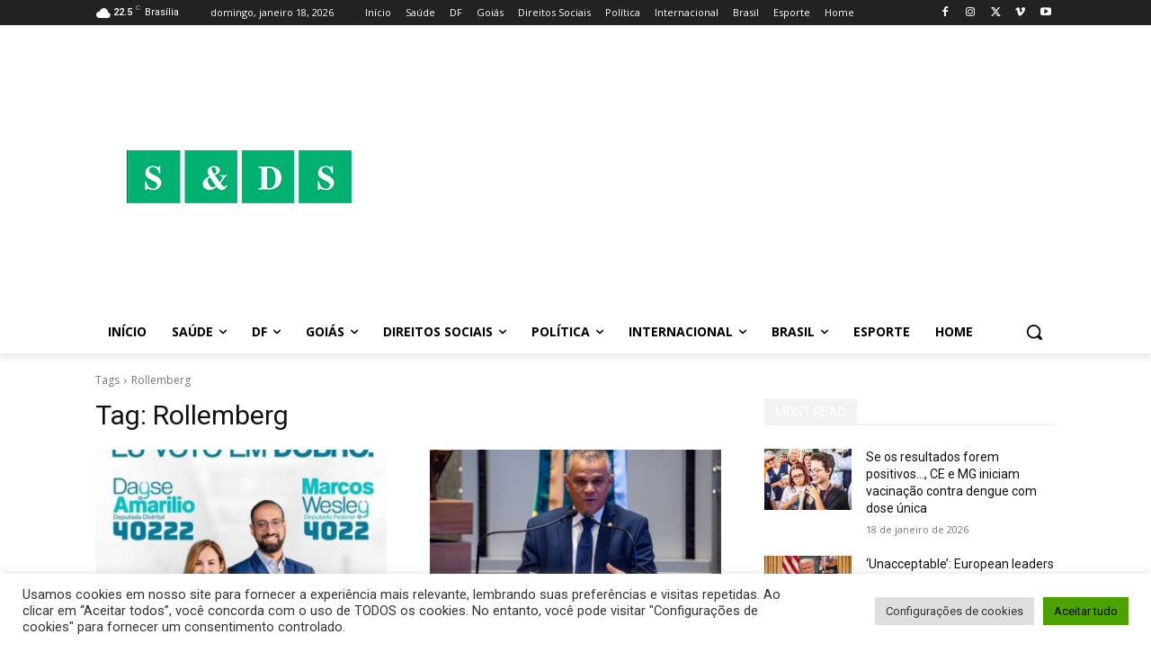

--- FILE ---
content_type: text/html; charset=UTF-8
request_url: https://www.emdefesadasaude.com.br/tag/rollemberg/
body_size: 48437
content:
<!doctype html >
<!--[if IE 8]>    <html class="ie8" lang="en"> <![endif]-->
<!--[if IE 9]>    <html class="ie9" lang="en"> <![endif]-->
<!--[if gt IE 8]><!--> <html lang="pt-BR"> <!--<![endif]-->
<head>
    <title>Arquivo de Rollemberg - Saúde &amp; Direitos Sociais</title>
    <meta charset="UTF-8" />
    <meta name="viewport" content="width=device-width, initial-scale=1.0">
    <link rel="pingback" href="https://www.emdefesadasaude.com.br/xmlrpc.php" />
    <meta name='robots' content='index, follow, max-image-preview:large, max-snippet:-1, max-video-preview:-1' />
<link rel="icon" type="image/png" href="https://www.emdefesadasaude.com.br/wp-content/uploads/2016/11/ícone-300x300.png"><link rel="apple-touch-icon" sizes="76x76" href="https://www.emdefesadasaude.com.br/wp-content/uploads/2024/01/Logo250.png"/><link rel="apple-touch-icon" sizes="120x120" href="https://www.emdefesadasaude.com.br/wp-content/uploads/2024/01/Logo250.png"/><link rel="apple-touch-icon" sizes="152x152" href="https://www.emdefesadasaude.com.br/wp-content/uploads/2024/01/Logo250.png"/><link rel="apple-touch-icon" sizes="114x114" href="https://www.emdefesadasaude.com.br/wp-content/uploads/2024/01/Logo250.png"/><link rel="apple-touch-icon" sizes="144x144" href="https://www.emdefesadasaude.com.br/wp-content/uploads/2024/01/Logo250.png"/>
	<!-- This site is optimized with the Yoast SEO plugin v26.7 - https://yoast.com/wordpress/plugins/seo/ -->
	<link rel="canonical" href="https://www.emdefesadasaude.com.br/tag/rollemberg/" />
	<meta property="og:locale" content="pt_BR" />
	<meta property="og:type" content="article" />
	<meta property="og:title" content="Arquivo de Rollemberg - Saúde &amp; Direitos Sociais" />
	<meta property="og:url" content="https://www.emdefesadasaude.com.br/tag/rollemberg/" />
	<meta property="og:site_name" content="Saúde &amp; Direitos Sociais" />
	<meta name="twitter:card" content="summary_large_image" />
	<meta name="twitter:site" content="@DFSAUDE" />
	<script type="application/ld+json" class="yoast-schema-graph">{"@context":"https://schema.org","@graph":[{"@type":"CollectionPage","@id":"https://www.emdefesadasaude.com.br/tag/rollemberg/","url":"https://www.emdefesadasaude.com.br/tag/rollemberg/","name":"Arquivo de Rollemberg - Saúde &amp; Direitos Sociais","isPartOf":{"@id":"https://www.emdefesadasaude.com.br/#website"},"primaryImageOfPage":{"@id":"https://www.emdefesadasaude.com.br/tag/rollemberg/#primaryimage"},"image":{"@id":"https://www.emdefesadasaude.com.br/tag/rollemberg/#primaryimage"},"thumbnailUrl":"https://www.emdefesadasaude.com.br/wp-content/uploads/2025/06/PSB.jpg","breadcrumb":{"@id":"https://www.emdefesadasaude.com.br/tag/rollemberg/#breadcrumb"},"inLanguage":"pt-BR"},{"@type":"ImageObject","inLanguage":"pt-BR","@id":"https://www.emdefesadasaude.com.br/tag/rollemberg/#primaryimage","url":"https://www.emdefesadasaude.com.br/wp-content/uploads/2025/06/PSB.jpg","contentUrl":"https://www.emdefesadasaude.com.br/wp-content/uploads/2025/06/PSB.jpg","width":800,"height":800},{"@type":"BreadcrumbList","@id":"https://www.emdefesadasaude.com.br/tag/rollemberg/#breadcrumb","itemListElement":[{"@type":"ListItem","position":1,"name":"Início","item":"https://www.emdefesadasaude.com.br/"},{"@type":"ListItem","position":2,"name":"Rollemberg"}]},{"@type":"WebSite","@id":"https://www.emdefesadasaude.com.br/#website","url":"https://www.emdefesadasaude.com.br/","name":"Saúde & Direitos Sociais","description":"Portal Saúde &amp; Direitos Sociais | Notícias e Mobilizações sobre SUS, Enfermagem, Piso Salarial e Políticas Públicas no Brasil","publisher":{"@id":"https://www.emdefesadasaude.com.br/#organization"},"potentialAction":[{"@type":"SearchAction","target":{"@type":"EntryPoint","urlTemplate":"https://www.emdefesadasaude.com.br/?s={search_term_string}"},"query-input":{"@type":"PropertyValueSpecification","valueRequired":true,"valueName":"search_term_string"}}],"inLanguage":"pt-BR"},{"@type":"Organization","@id":"https://www.emdefesadasaude.com.br/#organization","name":"Saúde & Direitos Sociais","url":"https://www.emdefesadasaude.com.br/","logo":{"@type":"ImageObject","inLanguage":"pt-BR","@id":"https://www.emdefesadasaude.com.br/#/schema/logo/image/","url":"https://www.emdefesadasaude.com.br/wp-content/uploads/2018/11/cropped-Logo.jpg","contentUrl":"https://www.emdefesadasaude.com.br/wp-content/uploads/2018/11/cropped-Logo.jpg","width":268,"height":268,"caption":"Saúde & Direitos Sociais"},"image":{"@id":"https://www.emdefesadasaude.com.br/#/schema/logo/image/"},"sameAs":["https://www.facebook.com/www.emdefesadasaude.com.br","https://x.com/DFSAUDE","https://www.instagram.com/dejavuivan/"]}]}</script>
	<!-- / Yoast SEO plugin. -->


<link rel='dns-prefetch' href='//fonts.googleapis.com' />
<link rel='dns-prefetch' href='//www.googletagmanager.com' />
<link rel='dns-prefetch' href='//pagead2.googlesyndication.com' />
<link rel="alternate" type="application/rss+xml" title="Feed para Saúde &amp; Direitos Sociais &raquo;" href="https://www.emdefesadasaude.com.br/feed/" />
<link rel="alternate" type="application/rss+xml" title="Feed de comentários para Saúde &amp; Direitos Sociais &raquo;" href="https://www.emdefesadasaude.com.br/comments/feed/" />
<link rel="alternate" type="application/rss+xml" title="Feed de tag para Saúde &amp; Direitos Sociais &raquo; Rollemberg" href="https://www.emdefesadasaude.com.br/tag/rollemberg/feed/" />
<!-- www.emdefesadasaude.com.br is managing ads with Advanced Ads 2.0.16 – https://wpadvancedads.com/ --><script id="emdef-ready">
			window.advanced_ads_ready=function(e,a){a=a||"complete";var d=function(e){return"interactive"===a?"loading"!==e:"complete"===e};d(document.readyState)?e():document.addEventListener("readystatechange",(function(a){d(a.target.readyState)&&e()}),{once:"interactive"===a})},window.advanced_ads_ready_queue=window.advanced_ads_ready_queue||[];		</script>
		<style id='wp-img-auto-sizes-contain-inline-css' type='text/css'>
img:is([sizes=auto i],[sizes^="auto," i]){contain-intrinsic-size:3000px 1500px}
/*# sourceURL=wp-img-auto-sizes-contain-inline-css */
</style>
<style id='wp-emoji-styles-inline-css' type='text/css'>

	img.wp-smiley, img.emoji {
		display: inline !important;
		border: none !important;
		box-shadow: none !important;
		height: 1em !important;
		width: 1em !important;
		margin: 0 0.07em !important;
		vertical-align: -0.1em !important;
		background: none !important;
		padding: 0 !important;
	}
/*# sourceURL=wp-emoji-styles-inline-css */
</style>
<style id='classic-theme-styles-inline-css' type='text/css'>
/*! This file is auto-generated */
.wp-block-button__link{color:#fff;background-color:#32373c;border-radius:9999px;box-shadow:none;text-decoration:none;padding:calc(.667em + 2px) calc(1.333em + 2px);font-size:1.125em}.wp-block-file__button{background:#32373c;color:#fff;text-decoration:none}
/*# sourceURL=/wp-includes/css/classic-themes.min.css */
</style>
<link rel='stylesheet' id='cookie-law-info-css' href='https://www.emdefesadasaude.com.br/wp-content/plugins/cookie-law-info/legacy/public/css/cookie-law-info-public.css?ver=3.3.9.1' type='text/css' media='all' />
<link rel='stylesheet' id='cookie-law-info-gdpr-css' href='https://www.emdefesadasaude.com.br/wp-content/plugins/cookie-law-info/legacy/public/css/cookie-law-info-gdpr.css?ver=3.3.9.1' type='text/css' media='all' />
<link rel='stylesheet' id='td-plugin-multi-purpose-css' href='https://www.emdefesadasaude.com.br/wp-content/plugins/td-composer/td-multi-purpose/style.css?ver=9c5a7338c90cbd82cb580e34cffb127f' type='text/css' media='all' />
<link rel='stylesheet' id='google-fonts-style-css' href='https://fonts.googleapis.com/css?family=Open+Sans%3A400%2C600%2C700%2C300%7CRoboto%3A400%2C600%2C700%2C300&#038;display=swap&#038;ver=12.7.4' type='text/css' media='all' />
<link rel='stylesheet' id='td-theme-css' href='https://www.emdefesadasaude.com.br/wp-content/themes/Newspaper/style.css?ver=12.7.4' type='text/css' media='all' />
<style id='td-theme-inline-css' type='text/css'>@media (max-width:767px){.td-header-desktop-wrap{display:none}}@media (min-width:767px){.td-header-mobile-wrap{display:none}}</style>
<link rel='stylesheet' id='td-legacy-framework-front-style-css' href='https://www.emdefesadasaude.com.br/wp-content/plugins/td-composer/legacy/Newspaper/assets/css/td_legacy_main.css?ver=9c5a7338c90cbd82cb580e34cffb127f' type='text/css' media='all' />
<link rel='stylesheet' id='td-standard-pack-framework-front-style-css' href='https://www.emdefesadasaude.com.br/wp-content/plugins/td-standard-pack/Newspaper/assets/css/td_standard_pack_main.css?ver=1314111a2e147bac488ccdd97e4704ff' type='text/css' media='all' />
<link rel='stylesheet' id='tdb_style_cloud_templates_front-css' href='https://www.emdefesadasaude.com.br/wp-content/plugins/td-cloud-library/assets/css/tdb_main.css?ver=496e217dc78570a2932146e73f7c4a14' type='text/css' media='all' />
<script type="text/javascript" src="https://www.emdefesadasaude.com.br/wp-includes/js/jquery/jquery.min.js?ver=3.7.1" id="jquery-core-js"></script>
<script type="text/javascript" src="https://www.emdefesadasaude.com.br/wp-includes/js/jquery/jquery-migrate.min.js?ver=3.4.1" id="jquery-migrate-js"></script>
<script type="text/javascript" id="cookie-law-info-js-extra">
/* <![CDATA[ */
var Cli_Data = {"nn_cookie_ids":[],"cookielist":[],"non_necessary_cookies":[],"ccpaEnabled":"","ccpaRegionBased":"","ccpaBarEnabled":"","strictlyEnabled":["necessary","obligatoire"],"ccpaType":"gdpr","js_blocking":"1","custom_integration":"","triggerDomRefresh":"","secure_cookies":""};
var cli_cookiebar_settings = {"animate_speed_hide":"500","animate_speed_show":"500","background":"#FFF","border":"#b1a6a6c2","border_on":"","button_1_button_colour":"#61a229","button_1_button_hover":"#4e8221","button_1_link_colour":"#fff","button_1_as_button":"1","button_1_new_win":"","button_2_button_colour":"#333","button_2_button_hover":"#292929","button_2_link_colour":"#444","button_2_as_button":"","button_2_hidebar":"1","button_3_button_colour":"#dedfe0","button_3_button_hover":"#b2b2b3","button_3_link_colour":"#333333","button_3_as_button":"1","button_3_new_win":"","button_4_button_colour":"#dedfe0","button_4_button_hover":"#b2b2b3","button_4_link_colour":"#333333","button_4_as_button":"1","button_7_button_colour":"#4ca300","button_7_button_hover":"#3d8200","button_7_link_colour":"#000000","button_7_as_button":"1","button_7_new_win":"","font_family":"inherit","header_fix":"","notify_animate_hide":"","notify_animate_show":"1","notify_div_id":"#cookie-law-info-bar","notify_position_horizontal":"right","notify_position_vertical":"bottom","scroll_close":"1","scroll_close_reload":"","accept_close_reload":"","reject_close_reload":"1","showagain_tab":"","showagain_background":"#fff","showagain_border":"#000","showagain_div_id":"#cookie-law-info-again","showagain_x_position":"120px","text":"#333333","show_once_yn":"1","show_once":"44000","logging_on":"","as_popup":"","popup_overlay":"1","bar_heading_text":"","cookie_bar_as":"banner","popup_showagain_position":"bottom-right","widget_position":"right"};
var log_object = {"ajax_url":"https://www.emdefesadasaude.com.br/wp-admin/admin-ajax.php"};
//# sourceURL=cookie-law-info-js-extra
/* ]]> */
</script>
<script type="text/javascript" src="https://www.emdefesadasaude.com.br/wp-content/plugins/cookie-law-info/legacy/public/js/cookie-law-info-public.js?ver=3.3.9.1" id="cookie-law-info-js"></script>
<link rel="https://api.w.org/" href="https://www.emdefesadasaude.com.br/wp-json/" /><link rel="alternate" title="JSON" type="application/json" href="https://www.emdefesadasaude.com.br/wp-json/wp/v2/tags/867" /><link rel="EditURI" type="application/rsd+xml" title="RSD" href="https://www.emdefesadasaude.com.br/xmlrpc.php?rsd" />
<meta name="generator" content="WordPress 6.9" />

		<!-- GA Google Analytics @ https://m0n.co/ga -->
		<script>
			(function(i,s,o,g,r,a,m){i['GoogleAnalyticsObject']=r;i[r]=i[r]||function(){
			(i[r].q=i[r].q||[]).push(arguments)},i[r].l=1*new Date();a=s.createElement(o),
			m=s.getElementsByTagName(o)[0];a.async=1;a.src=g;m.parentNode.insertBefore(a,m)
			})(window,document,'script','https://www.google-analytics.com/analytics.js','ga');
			ga('create', 'G-MX8X3Z2NEJ', 'auto');
			ga('send', 'pageview');
		</script>

	<meta name="generator" content="Site Kit by Google 1.170.0" />    <script>
        window.tdb_global_vars = {"wpRestUrl":"https:\/\/www.emdefesadasaude.com.br\/wp-json\/","permalinkStructure":"\/%year%\/%monthnum%\/%day%\/%postname%\/"};
        window.tdb_p_autoload_vars = {"isAjax":false,"isAdminBarShowing":false};
    </script>
    
    <style id="tdb-global-colors">:root{--accent-color:#fff}</style>

    
	
<!-- Meta-etiquetas do Google AdSense adicionado pelo Site Kit -->
<meta name="google-adsense-platform-account" content="ca-host-pub-2644536267352236">
<meta name="google-adsense-platform-domain" content="sitekit.withgoogle.com">
<!-- Fim das meta-etiquetas do Google AdSense adicionado pelo Site Kit -->


<script type="application/ld+json" class="saswp-schema-markup-output">
[{"@context":"https:\/\/schema.org\/","@type":"VideoObject","@id":"https:\/\/www.emdefesadasaude.com.br\/2025\/06\/16\/quem-defende-a-saude-publica-nao-pode-estar-com-rollemberg\/#videoobject","url":"https:\/\/www.emdefesadasaude.com.br\/2025\/06\/16\/quem-defende-a-saude-publica-nao-pode-estar-com-rollemberg\/","headline":"Quem defende a sa\u00fade p\u00fablica, n\u00e3o pode estar com Rollemberg","datePublished":"2025-06-16T20:49:31-03:00","dateModified":"2025-06-16T20:49:31-03:00","description":"Profissionais de sa\u00fade do Distrito Federal sabem, melhor do que ningu\u00e9m, o que significou a gest\u00e3o Rodrigo Rollemberg (PSB) entre 2015 e 2018: um dos per\u00edodos mais ca\u00f3ticos para o SUS local, com hospitais sucateados, sal\u00e1rios congelados, falta cr\u00f4nica de insumos e a desvaloriza\u00e7\u00e3o expl\u00edcita dos servidores p\u00fablicos .\u00a0 \u00a0 https:\/\/www.youtube.com\/watch?v=_xAMhh9RdMQ&amp;t=22s Foi neste cen\u00e1rio que","transcript":" Tetiana Dolganova  Profissionais de sa\u00fade do Distrito Federal sabem, melhor do que ningu\u00e9m, o que significou a gest\u00e3o Rodrigo Rollemberg (PSB) entre 2015 e 2018: um dos per\u00edodos mais ca\u00f3ticos para o SUS local, com hospitais sucateados, sal\u00e1rios congelados, falta cr\u00f4nica de insumos e a desvaloriza\u00e7\u00e3o expl\u00edcita dos servidores p\u00fablicos .\u00a0 \u00a0  https:\/\/www.youtube.com\/watch?v_xAMhh9RdMQ&amp;t22s  Foi neste cen\u00e1rio que nasceu o Instituto de Gest\u00e3o Estrat\u00e9gica de Sa\u00fade do DF (Iges-DF), criado por Rollemberg como promessa de efici\u00eancia, mas que logo se transformou em s\u00edmbolo de terceiriza\u00e7\u00e3o e esc\u00e2ndalos de m\u00e1 gest\u00e3o \u2014 uma marca que nem ele, nem seus aliados, hoje t\u00eam coragem de defender publicamente.  O PSB-DF carrega consigo esse legado silencioso, mas ainda vivo nos corredores dos hospitais e UPAs. Enquanto servidores eram sufocados por sobrecarga e atrasos, a pol\u00edtica do partido no governo apostava em contratos question\u00e1veis, indica\u00e7\u00f5es pol\u00edticas e distanciamento total da realidade das equipes de linha de frente. Para muitos pais e m\u00e3es de fam\u00edlia que servem ao SUS, foi um tempo de medo, de persegui\u00e7\u00e3o funcional e de abandono institucional.  N\u00e3o bastasse a trag\u00e9dia na sa\u00fade, Rollemberg tamb\u00e9m ficou marcado por uma pol\u00edtica agressiva de remo\u00e7\u00f5es, sendo apontado como o governador que mais derrubou casas no DF, sem di\u00e1logo, sem alternativa e com trucul\u00eancia. Votar novamente em quem carrega esse hist\u00f3rico \u00e9 fechar os olhos para o retrocesso \u2014 \u00e9 dar aval para que o mesmo modelo volte a amea\u00e7ar a estabilidade de quem dedica sua vida ao servi\u00e7o p\u00fablico. A pergunta que fica \u00e9: quem ainda apoia o PSB-DF realmente merece seu voto?","name":"Quem defende a sa\u00fade p\u00fablica, n\u00e3o pode estar com Rollemberg","uploadDate":"2025-06-16T20:49:31-03:00","thumbnailUrl":"https:\/\/i.ytimg.com\/vi\/_xAMhh9RdMQ\/hqdefault.jpg","author":{"@type":"Person","name":"S&#038;DS","description":"Com 15 anos, o portal Sa\u00fade &amp; Direitos Sociais \u00e9 um ve\u00edculo s\u00f3lido no DF, admirado por seus leitores internautas e em sintonia com o p\u00fablico alvo.\r\n\r\nS&amp;DS \u00e9 um portal de opini\u00f5es e not\u00edcias com atualiza\u00e7\u00e3o di\u00e1ria, n\u00e3o tem cunho ideol\u00f3gico e nem vincula\u00e7\u00e3o partid\u00e1ria. \r\n\r\nSobre o autores:\r\n\r\nIvan Rodrigues:\r\n\r\nFiscalizador das contas p\u00fablicas com experi\u00eancia em Sistema Integrado de Gest\u00e3o Governamental (Siggo) e, em Sistema Integrado de Administra\u00e7\u00e3o Financeira do Governo Federal (Siafi) - Escola Virtual da  Controladoria-Geral da Uni\u00e3o (CGU). \r\n\r\nBacharel em Enfermagem pela FACIPLAC - UNIPLAC (Bras\u00edlia-DF). Jornalista n\u00ba 0011049\/DF Lei n\u00ba 972 e Decreto n\u00ba 83.284. \r\n\r\nRaquel Rocha:\r\n\r\n\u00c9 bacharel em Ci\u00eancia Pol\u00edtica pela Universidade de Bras\u00edlia (2017). Graduada em Enfermagem pelas Faculdades Integradas da Uni\u00e3o Educacional do Planalto Central (2009). \u00c9 diretora de projetos pela empresa InfoMed \u2013 solu\u00e7\u00f5es tecnol\u00f3gicas em sa\u00fade. Trabalha com planejamento e estrutura\u00e7\u00e3o e implementa\u00e7\u00e3o de projetos e pol\u00edticas p\u00fablicas inovadoras para a sa\u00fade com foco para o desenvolvimento sustent\u00e1vel e sa\u00fade p\u00fablica. Tem experiencia em projetos em v\u00e1rias \u00e1reas.\r\n\r\nEmerson Machado:\r\n\r\nDoutorado em Filosofia (PhD) em Inform\u00e1tica na institui\u00e7\u00e3o de ensino UnB - Universidade de Bras\u00edlia. \r\n\r\nNosso WhatsApp (61) 9534-0000","url":"https:\/\/www.emdefesadasaude.com.br\/author\/ivan_rodrigues\/","sameAs":["http:\/\/www.emdefesadasaude.com.br"],"image":{"@type":"ImageObject","url":"https:\/\/secure.gravatar.com\/avatar\/daf8f3c397322805febe48f34dab416c5008f6fb4045edea7f6ce9c05ed00908?s=96&d=mm&r=g","height":96,"width":96}},"contentUrl":"https:\/\/www.youtube.com\/watch?v=_xAMhh9RdMQ&t=22s","embedUrl":"https:\/\/www.youtube.com\/watch?v=_xAMhh9RdMQ&t=22s"}]
</script>


<!-- Snippet do Gerenciador de Tags do Google adicionado pelo Site Kit -->
<script type="text/javascript">
/* <![CDATA[ */

			( function( w, d, s, l, i ) {
				w[l] = w[l] || [];
				w[l].push( {'gtm.start': new Date().getTime(), event: 'gtm.js'} );
				var f = d.getElementsByTagName( s )[0],
					j = d.createElement( s ), dl = l != 'dataLayer' ? '&l=' + l : '';
				j.async = true;
				j.src = 'https://www.googletagmanager.com/gtm.js?id=' + i + dl;
				f.parentNode.insertBefore( j, f );
			} )( window, document, 'script', 'dataLayer', 'GTM-WZBXJZN' );
			
/* ]]> */
</script>

<!-- Fim do código do Gerenciador de Etiquetas do Google adicionado pelo Site Kit -->

<!-- Código do Google Adsense adicionado pelo Site Kit -->
<script type="text/javascript" async="async" src="https://pagead2.googlesyndication.com/pagead/js/adsbygoogle.js?client=ca-pub-5126188598949393&amp;host=ca-host-pub-2644536267352236" crossorigin="anonymous"></script>

<!-- Fim do código do Google AdSense adicionado pelo Site Kit -->

<!-- JS generated by theme -->

<script type="text/javascript" id="td-generated-header-js">
    
    

	    var tdBlocksArray = []; //here we store all the items for the current page

	    // td_block class - each ajax block uses a object of this class for requests
	    function tdBlock() {
		    this.id = '';
		    this.block_type = 1; //block type id (1-234 etc)
		    this.atts = '';
		    this.td_column_number = '';
		    this.td_current_page = 1; //
		    this.post_count = 0; //from wp
		    this.found_posts = 0; //from wp
		    this.max_num_pages = 0; //from wp
		    this.td_filter_value = ''; //current live filter value
		    this.is_ajax_running = false;
		    this.td_user_action = ''; // load more or infinite loader (used by the animation)
		    this.header_color = '';
		    this.ajax_pagination_infinite_stop = ''; //show load more at page x
	    }

        // td_js_generator - mini detector
        ( function () {
            var htmlTag = document.getElementsByTagName("html")[0];

	        if ( navigator.userAgent.indexOf("MSIE 10.0") > -1 ) {
                htmlTag.className += ' ie10';
            }

            if ( !!navigator.userAgent.match(/Trident.*rv\:11\./) ) {
                htmlTag.className += ' ie11';
            }

	        if ( navigator.userAgent.indexOf("Edge") > -1 ) {
                htmlTag.className += ' ieEdge';
            }

            if ( /(iPad|iPhone|iPod)/g.test(navigator.userAgent) ) {
                htmlTag.className += ' td-md-is-ios';
            }

            var user_agent = navigator.userAgent.toLowerCase();
            if ( user_agent.indexOf("android") > -1 ) {
                htmlTag.className += ' td-md-is-android';
            }

            if ( -1 !== navigator.userAgent.indexOf('Mac OS X')  ) {
                htmlTag.className += ' td-md-is-os-x';
            }

            if ( /chrom(e|ium)/.test(navigator.userAgent.toLowerCase()) ) {
               htmlTag.className += ' td-md-is-chrome';
            }

            if ( -1 !== navigator.userAgent.indexOf('Firefox') ) {
                htmlTag.className += ' td-md-is-firefox';
            }

            if ( -1 !== navigator.userAgent.indexOf('Safari') && -1 === navigator.userAgent.indexOf('Chrome') ) {
                htmlTag.className += ' td-md-is-safari';
            }

            if( -1 !== navigator.userAgent.indexOf('IEMobile') ){
                htmlTag.className += ' td-md-is-iemobile';
            }

        })();

        var tdLocalCache = {};

        ( function () {
            "use strict";

            tdLocalCache = {
                data: {},
                remove: function (resource_id) {
                    delete tdLocalCache.data[resource_id];
                },
                exist: function (resource_id) {
                    return tdLocalCache.data.hasOwnProperty(resource_id) && tdLocalCache.data[resource_id] !== null;
                },
                get: function (resource_id) {
                    return tdLocalCache.data[resource_id];
                },
                set: function (resource_id, cachedData) {
                    tdLocalCache.remove(resource_id);
                    tdLocalCache.data[resource_id] = cachedData;
                }
            };
        })();

    
    
var td_viewport_interval_list=[{"limitBottom":767,"sidebarWidth":228},{"limitBottom":1018,"sidebarWidth":300},{"limitBottom":1140,"sidebarWidth":324}];
var td_animation_stack_effect="type0";
var tds_animation_stack=true;
var td_animation_stack_specific_selectors=".entry-thumb, img, .td-lazy-img";
var td_animation_stack_general_selectors=".td-animation-stack img, .td-animation-stack .entry-thumb, .post img, .td-animation-stack .td-lazy-img";
var tds_general_modal_image="yes";
var tdc_is_installed="yes";
var tdc_domain_active=false;
var td_ajax_url="https:\/\/www.emdefesadasaude.com.br\/wp-admin\/admin-ajax.php?td_theme_name=Newspaper&v=12.7.4";
var td_get_template_directory_uri="https:\/\/www.emdefesadasaude.com.br\/wp-content\/plugins\/td-composer\/legacy\/common";
var tds_snap_menu="";
var tds_logo_on_sticky="";
var tds_header_style="";
var td_please_wait="Aguarde...";
var td_email_user_pass_incorrect="Usu\u00e1rio ou senha incorreta!";
var td_email_user_incorrect="E-mail ou nome de usu\u00e1rio incorreto!";
var td_email_incorrect="E-mail incorreto!";
var td_user_incorrect="Username incorrect!";
var td_email_user_empty="Email or username empty!";
var td_pass_empty="Pass empty!";
var td_pass_pattern_incorrect="Invalid Pass Pattern!";
var td_retype_pass_incorrect="Retyped Pass incorrect!";
var tds_more_articles_on_post_enable="";
var tds_more_articles_on_post_time_to_wait="";
var tds_more_articles_on_post_pages_distance_from_top=0;
var tds_captcha="";
var tds_theme_color_site_wide="#3aaf47";
var tds_smart_sidebar="enabled";
var tdThemeName="Newspaper";
var tdThemeNameWl="Newspaper";
var td_magnific_popup_translation_tPrev="Anterior (Seta a esquerda )";
var td_magnific_popup_translation_tNext="Avan\u00e7ar (tecla de seta para a direita)";
var td_magnific_popup_translation_tCounter="%curr% de %total%";
var td_magnific_popup_translation_ajax_tError="O conte\u00fado de %url% n\u00e3o pode ser carregado.";
var td_magnific_popup_translation_image_tError="A imagem #%curr% n\u00e3o pode ser carregada.";
var tdBlockNonce="0eeebfb70c";
var tdMobileMenu="enabled";
var tdMobileSearch="enabled";
var tdDateNamesI18n={"month_names":["janeiro","fevereiro","mar\u00e7o","abril","maio","junho","julho","agosto","setembro","outubro","novembro","dezembro"],"month_names_short":["jan","fev","mar","abr","maio","jun","jul","ago","set","out","nov","dez"],"day_names":["domingo","segunda-feira","ter\u00e7a-feira","quarta-feira","quinta-feira","sexta-feira","s\u00e1bado"],"day_names_short":["dom","seg","ter","qua","qui","sex","s\u00e1b"]};
var tdb_modal_confirm="Salvar";
var tdb_modal_cancel="Cancelar";
var tdb_modal_confirm_alt="Sim";
var tdb_modal_cancel_alt="N\u00e3o";
var td_deploy_mode="deploy";
var td_ad_background_click_link="";
var td_ad_background_click_target="";
</script>


<!-- Header style compiled by theme -->

<style>:root{--td_excl_label:'EXCLUSIVO';--td_theme_color:#3aaf47;--td_slider_text:rgba(58,175,71,0.7);--td_container_transparent:transparent;--td_header_color:#f2f2f2;--td_mobile_gradient_one_mob:rgba(0,0,0,0.5);--td_mobile_gradient_two_mob:rgba(0,0,0,0.6)}.td-header-style-12 .td-header-menu-wrap-full,.td-header-style-12 .td-affix,.td-grid-style-1.td-hover-1 .td-big-grid-post:hover .td-post-category,.td-grid-style-5.td-hover-1 .td-big-grid-post:hover .td-post-category,.td_category_template_3 .td-current-sub-category,.td_category_template_8 .td-category-header .td-category a.td-current-sub-category,.td_category_template_4 .td-category-siblings .td-category a:hover,.td_block_big_grid_9.td-grid-style-1 .td-post-category,.td_block_big_grid_9.td-grid-style-5 .td-post-category,.td-grid-style-6.td-hover-1 .td-module-thumb:after,.tdm-menu-active-style5 .td-header-menu-wrap .sf-menu>.current-menu-item>a,.tdm-menu-active-style5 .td-header-menu-wrap .sf-menu>.current-menu-ancestor>a,.tdm-menu-active-style5 .td-header-menu-wrap .sf-menu>.current-category-ancestor>a,.tdm-menu-active-style5 .td-header-menu-wrap .sf-menu>li>a:hover,.tdm-menu-active-style5 .td-header-menu-wrap .sf-menu>.sfHover>a{background-color:#3aaf47}.td_mega_menu_sub_cats .cur-sub-cat,.td-mega-span h3 a:hover,.td_mod_mega_menu:hover .entry-title a,.header-search-wrap .result-msg a:hover,.td-header-top-menu .td-drop-down-search .td_module_wrap:hover .entry-title a,.td-header-top-menu .td-icon-search:hover,.td-header-wrap .result-msg a:hover,.top-header-menu li a:hover,.top-header-menu .current-menu-item>a,.top-header-menu .current-menu-ancestor>a,.top-header-menu .current-category-ancestor>a,.td-social-icon-wrap>a:hover,.td-header-sp-top-widget .td-social-icon-wrap a:hover,.td_mod_related_posts:hover h3>a,.td-post-template-11 .td-related-title .td-related-left:hover,.td-post-template-11 .td-related-title .td-related-right:hover,.td-post-template-11 .td-related-title .td-cur-simple-item,.td-post-template-11 .td_block_related_posts .td-next-prev-wrap a:hover,.td-category-header .td-pulldown-category-filter-link:hover,.td-category-siblings .td-subcat-dropdown a:hover,.td-category-siblings .td-subcat-dropdown a.td-current-sub-category,.footer-text-wrap .footer-email-wrap a,.footer-social-wrap a:hover,.td_module_17 .td-read-more a:hover,.td_module_18 .td-read-more a:hover,.td_module_19 .td-post-author-name a:hover,.td-pulldown-syle-2 .td-subcat-dropdown:hover .td-subcat-more span,.td-pulldown-syle-2 .td-subcat-dropdown:hover .td-subcat-more i,.td-pulldown-syle-3 .td-subcat-dropdown:hover .td-subcat-more span,.td-pulldown-syle-3 .td-subcat-dropdown:hover .td-subcat-more i,.tdm-menu-active-style3 .tdm-header.td-header-wrap .sf-menu>.current-category-ancestor>a,.tdm-menu-active-style3 .tdm-header.td-header-wrap .sf-menu>.current-menu-ancestor>a,.tdm-menu-active-style3 .tdm-header.td-header-wrap .sf-menu>.current-menu-item>a,.tdm-menu-active-style3 .tdm-header.td-header-wrap .sf-menu>.sfHover>a,.tdm-menu-active-style3 .tdm-header.td-header-wrap .sf-menu>li>a:hover{color:#3aaf47}.td-mega-menu-page .wpb_content_element ul li a:hover,.td-theme-wrap .td-aj-search-results .td_module_wrap:hover .entry-title a,.td-theme-wrap .header-search-wrap .result-msg a:hover{color:#3aaf47!important}.td_category_template_8 .td-category-header .td-category a.td-current-sub-category,.td_category_template_4 .td-category-siblings .td-category a:hover,.tdm-menu-active-style4 .tdm-header .sf-menu>.current-menu-item>a,.tdm-menu-active-style4 .tdm-header .sf-menu>.current-menu-ancestor>a,.tdm-menu-active-style4 .tdm-header .sf-menu>.current-category-ancestor>a,.tdm-menu-active-style4 .tdm-header .sf-menu>li>a:hover,.tdm-menu-active-style4 .tdm-header .sf-menu>.sfHover>a{border-color:#3aaf47}:root{--td_excl_label:'EXCLUSIVO';--td_theme_color:#3aaf47;--td_slider_text:rgba(58,175,71,0.7);--td_container_transparent:transparent;--td_header_color:#f2f2f2;--td_mobile_gradient_one_mob:rgba(0,0,0,0.5);--td_mobile_gradient_two_mob:rgba(0,0,0,0.6)}.td-header-style-12 .td-header-menu-wrap-full,.td-header-style-12 .td-affix,.td-grid-style-1.td-hover-1 .td-big-grid-post:hover .td-post-category,.td-grid-style-5.td-hover-1 .td-big-grid-post:hover .td-post-category,.td_category_template_3 .td-current-sub-category,.td_category_template_8 .td-category-header .td-category a.td-current-sub-category,.td_category_template_4 .td-category-siblings .td-category a:hover,.td_block_big_grid_9.td-grid-style-1 .td-post-category,.td_block_big_grid_9.td-grid-style-5 .td-post-category,.td-grid-style-6.td-hover-1 .td-module-thumb:after,.tdm-menu-active-style5 .td-header-menu-wrap .sf-menu>.current-menu-item>a,.tdm-menu-active-style5 .td-header-menu-wrap .sf-menu>.current-menu-ancestor>a,.tdm-menu-active-style5 .td-header-menu-wrap .sf-menu>.current-category-ancestor>a,.tdm-menu-active-style5 .td-header-menu-wrap .sf-menu>li>a:hover,.tdm-menu-active-style5 .td-header-menu-wrap .sf-menu>.sfHover>a{background-color:#3aaf47}.td_mega_menu_sub_cats .cur-sub-cat,.td-mega-span h3 a:hover,.td_mod_mega_menu:hover .entry-title a,.header-search-wrap .result-msg a:hover,.td-header-top-menu .td-drop-down-search .td_module_wrap:hover .entry-title a,.td-header-top-menu .td-icon-search:hover,.td-header-wrap .result-msg a:hover,.top-header-menu li a:hover,.top-header-menu .current-menu-item>a,.top-header-menu .current-menu-ancestor>a,.top-header-menu .current-category-ancestor>a,.td-social-icon-wrap>a:hover,.td-header-sp-top-widget .td-social-icon-wrap a:hover,.td_mod_related_posts:hover h3>a,.td-post-template-11 .td-related-title .td-related-left:hover,.td-post-template-11 .td-related-title .td-related-right:hover,.td-post-template-11 .td-related-title .td-cur-simple-item,.td-post-template-11 .td_block_related_posts .td-next-prev-wrap a:hover,.td-category-header .td-pulldown-category-filter-link:hover,.td-category-siblings .td-subcat-dropdown a:hover,.td-category-siblings .td-subcat-dropdown a.td-current-sub-category,.footer-text-wrap .footer-email-wrap a,.footer-social-wrap a:hover,.td_module_17 .td-read-more a:hover,.td_module_18 .td-read-more a:hover,.td_module_19 .td-post-author-name a:hover,.td-pulldown-syle-2 .td-subcat-dropdown:hover .td-subcat-more span,.td-pulldown-syle-2 .td-subcat-dropdown:hover .td-subcat-more i,.td-pulldown-syle-3 .td-subcat-dropdown:hover .td-subcat-more span,.td-pulldown-syle-3 .td-subcat-dropdown:hover .td-subcat-more i,.tdm-menu-active-style3 .tdm-header.td-header-wrap .sf-menu>.current-category-ancestor>a,.tdm-menu-active-style3 .tdm-header.td-header-wrap .sf-menu>.current-menu-ancestor>a,.tdm-menu-active-style3 .tdm-header.td-header-wrap .sf-menu>.current-menu-item>a,.tdm-menu-active-style3 .tdm-header.td-header-wrap .sf-menu>.sfHover>a,.tdm-menu-active-style3 .tdm-header.td-header-wrap .sf-menu>li>a:hover{color:#3aaf47}.td-mega-menu-page .wpb_content_element ul li a:hover,.td-theme-wrap .td-aj-search-results .td_module_wrap:hover .entry-title a,.td-theme-wrap .header-search-wrap .result-msg a:hover{color:#3aaf47!important}.td_category_template_8 .td-category-header .td-category a.td-current-sub-category,.td_category_template_4 .td-category-siblings .td-category a:hover,.tdm-menu-active-style4 .tdm-header .sf-menu>.current-menu-item>a,.tdm-menu-active-style4 .tdm-header .sf-menu>.current-menu-ancestor>a,.tdm-menu-active-style4 .tdm-header .sf-menu>.current-category-ancestor>a,.tdm-menu-active-style4 .tdm-header .sf-menu>li>a:hover,.tdm-menu-active-style4 .tdm-header .sf-menu>.sfHover>a{border-color:#3aaf47}</style>

<link rel="icon" href="https://www.emdefesadasaude.com.br/wp-content/uploads/2017/06/cropped-Logo-150x150.jpg" sizes="32x32" />
<link rel="icon" href="https://www.emdefesadasaude.com.br/wp-content/uploads/2017/06/cropped-Logo-210x210.jpg" sizes="192x192" />
<link rel="apple-touch-icon" href="https://www.emdefesadasaude.com.br/wp-content/uploads/2017/06/cropped-Logo-210x210.jpg" />
<meta name="msapplication-TileImage" content="https://www.emdefesadasaude.com.br/wp-content/uploads/2017/06/cropped-Logo.jpg" />

<!-- Button style compiled by theme -->

<style>.tdm-btn-style1{background-color:#3aaf47}.tdm-btn-style2:before{border-color:#3aaf47}.tdm-btn-style2{color:#3aaf47}.tdm-btn-style3{-webkit-box-shadow:0 2px 16px #3aaf47;-moz-box-shadow:0 2px 16px #3aaf47;box-shadow:0 2px 16px #3aaf47}.tdm-btn-style3:hover{-webkit-box-shadow:0 4px 26px #3aaf47;-moz-box-shadow:0 4px 26px #3aaf47;box-shadow:0 4px 26px #3aaf47}</style>

	<style id="tdw-css-placeholder"></style><style id='global-styles-inline-css' type='text/css'>
:root{--wp--preset--aspect-ratio--square: 1;--wp--preset--aspect-ratio--4-3: 4/3;--wp--preset--aspect-ratio--3-4: 3/4;--wp--preset--aspect-ratio--3-2: 3/2;--wp--preset--aspect-ratio--2-3: 2/3;--wp--preset--aspect-ratio--16-9: 16/9;--wp--preset--aspect-ratio--9-16: 9/16;--wp--preset--color--black: #000000;--wp--preset--color--cyan-bluish-gray: #abb8c3;--wp--preset--color--white: #ffffff;--wp--preset--color--pale-pink: #f78da7;--wp--preset--color--vivid-red: #cf2e2e;--wp--preset--color--luminous-vivid-orange: #ff6900;--wp--preset--color--luminous-vivid-amber: #fcb900;--wp--preset--color--light-green-cyan: #7bdcb5;--wp--preset--color--vivid-green-cyan: #00d084;--wp--preset--color--pale-cyan-blue: #8ed1fc;--wp--preset--color--vivid-cyan-blue: #0693e3;--wp--preset--color--vivid-purple: #9b51e0;--wp--preset--gradient--vivid-cyan-blue-to-vivid-purple: linear-gradient(135deg,rgb(6,147,227) 0%,rgb(155,81,224) 100%);--wp--preset--gradient--light-green-cyan-to-vivid-green-cyan: linear-gradient(135deg,rgb(122,220,180) 0%,rgb(0,208,130) 100%);--wp--preset--gradient--luminous-vivid-amber-to-luminous-vivid-orange: linear-gradient(135deg,rgb(252,185,0) 0%,rgb(255,105,0) 100%);--wp--preset--gradient--luminous-vivid-orange-to-vivid-red: linear-gradient(135deg,rgb(255,105,0) 0%,rgb(207,46,46) 100%);--wp--preset--gradient--very-light-gray-to-cyan-bluish-gray: linear-gradient(135deg,rgb(238,238,238) 0%,rgb(169,184,195) 100%);--wp--preset--gradient--cool-to-warm-spectrum: linear-gradient(135deg,rgb(74,234,220) 0%,rgb(151,120,209) 20%,rgb(207,42,186) 40%,rgb(238,44,130) 60%,rgb(251,105,98) 80%,rgb(254,248,76) 100%);--wp--preset--gradient--blush-light-purple: linear-gradient(135deg,rgb(255,206,236) 0%,rgb(152,150,240) 100%);--wp--preset--gradient--blush-bordeaux: linear-gradient(135deg,rgb(254,205,165) 0%,rgb(254,45,45) 50%,rgb(107,0,62) 100%);--wp--preset--gradient--luminous-dusk: linear-gradient(135deg,rgb(255,203,112) 0%,rgb(199,81,192) 50%,rgb(65,88,208) 100%);--wp--preset--gradient--pale-ocean: linear-gradient(135deg,rgb(255,245,203) 0%,rgb(182,227,212) 50%,rgb(51,167,181) 100%);--wp--preset--gradient--electric-grass: linear-gradient(135deg,rgb(202,248,128) 0%,rgb(113,206,126) 100%);--wp--preset--gradient--midnight: linear-gradient(135deg,rgb(2,3,129) 0%,rgb(40,116,252) 100%);--wp--preset--font-size--small: 11px;--wp--preset--font-size--medium: 20px;--wp--preset--font-size--large: 32px;--wp--preset--font-size--x-large: 42px;--wp--preset--font-size--regular: 15px;--wp--preset--font-size--larger: 50px;--wp--preset--spacing--20: 0.44rem;--wp--preset--spacing--30: 0.67rem;--wp--preset--spacing--40: 1rem;--wp--preset--spacing--50: 1.5rem;--wp--preset--spacing--60: 2.25rem;--wp--preset--spacing--70: 3.38rem;--wp--preset--spacing--80: 5.06rem;--wp--preset--shadow--natural: 6px 6px 9px rgba(0, 0, 0, 0.2);--wp--preset--shadow--deep: 12px 12px 50px rgba(0, 0, 0, 0.4);--wp--preset--shadow--sharp: 6px 6px 0px rgba(0, 0, 0, 0.2);--wp--preset--shadow--outlined: 6px 6px 0px -3px rgb(255, 255, 255), 6px 6px rgb(0, 0, 0);--wp--preset--shadow--crisp: 6px 6px 0px rgb(0, 0, 0);}:where(.is-layout-flex){gap: 0.5em;}:where(.is-layout-grid){gap: 0.5em;}body .is-layout-flex{display: flex;}.is-layout-flex{flex-wrap: wrap;align-items: center;}.is-layout-flex > :is(*, div){margin: 0;}body .is-layout-grid{display: grid;}.is-layout-grid > :is(*, div){margin: 0;}:where(.wp-block-columns.is-layout-flex){gap: 2em;}:where(.wp-block-columns.is-layout-grid){gap: 2em;}:where(.wp-block-post-template.is-layout-flex){gap: 1.25em;}:where(.wp-block-post-template.is-layout-grid){gap: 1.25em;}.has-black-color{color: var(--wp--preset--color--black) !important;}.has-cyan-bluish-gray-color{color: var(--wp--preset--color--cyan-bluish-gray) !important;}.has-white-color{color: var(--wp--preset--color--white) !important;}.has-pale-pink-color{color: var(--wp--preset--color--pale-pink) !important;}.has-vivid-red-color{color: var(--wp--preset--color--vivid-red) !important;}.has-luminous-vivid-orange-color{color: var(--wp--preset--color--luminous-vivid-orange) !important;}.has-luminous-vivid-amber-color{color: var(--wp--preset--color--luminous-vivid-amber) !important;}.has-light-green-cyan-color{color: var(--wp--preset--color--light-green-cyan) !important;}.has-vivid-green-cyan-color{color: var(--wp--preset--color--vivid-green-cyan) !important;}.has-pale-cyan-blue-color{color: var(--wp--preset--color--pale-cyan-blue) !important;}.has-vivid-cyan-blue-color{color: var(--wp--preset--color--vivid-cyan-blue) !important;}.has-vivid-purple-color{color: var(--wp--preset--color--vivid-purple) !important;}.has-black-background-color{background-color: var(--wp--preset--color--black) !important;}.has-cyan-bluish-gray-background-color{background-color: var(--wp--preset--color--cyan-bluish-gray) !important;}.has-white-background-color{background-color: var(--wp--preset--color--white) !important;}.has-pale-pink-background-color{background-color: var(--wp--preset--color--pale-pink) !important;}.has-vivid-red-background-color{background-color: var(--wp--preset--color--vivid-red) !important;}.has-luminous-vivid-orange-background-color{background-color: var(--wp--preset--color--luminous-vivid-orange) !important;}.has-luminous-vivid-amber-background-color{background-color: var(--wp--preset--color--luminous-vivid-amber) !important;}.has-light-green-cyan-background-color{background-color: var(--wp--preset--color--light-green-cyan) !important;}.has-vivid-green-cyan-background-color{background-color: var(--wp--preset--color--vivid-green-cyan) !important;}.has-pale-cyan-blue-background-color{background-color: var(--wp--preset--color--pale-cyan-blue) !important;}.has-vivid-cyan-blue-background-color{background-color: var(--wp--preset--color--vivid-cyan-blue) !important;}.has-vivid-purple-background-color{background-color: var(--wp--preset--color--vivid-purple) !important;}.has-black-border-color{border-color: var(--wp--preset--color--black) !important;}.has-cyan-bluish-gray-border-color{border-color: var(--wp--preset--color--cyan-bluish-gray) !important;}.has-white-border-color{border-color: var(--wp--preset--color--white) !important;}.has-pale-pink-border-color{border-color: var(--wp--preset--color--pale-pink) !important;}.has-vivid-red-border-color{border-color: var(--wp--preset--color--vivid-red) !important;}.has-luminous-vivid-orange-border-color{border-color: var(--wp--preset--color--luminous-vivid-orange) !important;}.has-luminous-vivid-amber-border-color{border-color: var(--wp--preset--color--luminous-vivid-amber) !important;}.has-light-green-cyan-border-color{border-color: var(--wp--preset--color--light-green-cyan) !important;}.has-vivid-green-cyan-border-color{border-color: var(--wp--preset--color--vivid-green-cyan) !important;}.has-pale-cyan-blue-border-color{border-color: var(--wp--preset--color--pale-cyan-blue) !important;}.has-vivid-cyan-blue-border-color{border-color: var(--wp--preset--color--vivid-cyan-blue) !important;}.has-vivid-purple-border-color{border-color: var(--wp--preset--color--vivid-purple) !important;}.has-vivid-cyan-blue-to-vivid-purple-gradient-background{background: var(--wp--preset--gradient--vivid-cyan-blue-to-vivid-purple) !important;}.has-light-green-cyan-to-vivid-green-cyan-gradient-background{background: var(--wp--preset--gradient--light-green-cyan-to-vivid-green-cyan) !important;}.has-luminous-vivid-amber-to-luminous-vivid-orange-gradient-background{background: var(--wp--preset--gradient--luminous-vivid-amber-to-luminous-vivid-orange) !important;}.has-luminous-vivid-orange-to-vivid-red-gradient-background{background: var(--wp--preset--gradient--luminous-vivid-orange-to-vivid-red) !important;}.has-very-light-gray-to-cyan-bluish-gray-gradient-background{background: var(--wp--preset--gradient--very-light-gray-to-cyan-bluish-gray) !important;}.has-cool-to-warm-spectrum-gradient-background{background: var(--wp--preset--gradient--cool-to-warm-spectrum) !important;}.has-blush-light-purple-gradient-background{background: var(--wp--preset--gradient--blush-light-purple) !important;}.has-blush-bordeaux-gradient-background{background: var(--wp--preset--gradient--blush-bordeaux) !important;}.has-luminous-dusk-gradient-background{background: var(--wp--preset--gradient--luminous-dusk) !important;}.has-pale-ocean-gradient-background{background: var(--wp--preset--gradient--pale-ocean) !important;}.has-electric-grass-gradient-background{background: var(--wp--preset--gradient--electric-grass) !important;}.has-midnight-gradient-background{background: var(--wp--preset--gradient--midnight) !important;}.has-small-font-size{font-size: var(--wp--preset--font-size--small) !important;}.has-medium-font-size{font-size: var(--wp--preset--font-size--medium) !important;}.has-large-font-size{font-size: var(--wp--preset--font-size--large) !important;}.has-x-large-font-size{font-size: var(--wp--preset--font-size--x-large) !important;}
/*# sourceURL=global-styles-inline-css */
</style>
<link rel='stylesheet' id='cookie-law-info-table-css' href='https://www.emdefesadasaude.com.br/wp-content/plugins/cookie-law-info/legacy/public/css/cookie-law-info-table.css?ver=3.3.9.1' type='text/css' media='all' />
</head>

<body class="archive tag tag-rollemberg tag-867 wp-theme-Newspaper td-standard-pack global-block-template-1 aa-prefix-emdef- tdb-template  tdc-header-template  tdc-footer-template td-animation-stack-type0 td-full-layout" itemscope="itemscope" itemtype="https://schema.org/WebPage">


<div class="td-scroll-up" data-style="style1"><i class="td-icon-menu-up"></i></div>
    <div class="td-menu-background" style="visibility:hidden"></div>
<div id="td-mobile-nav" style="visibility:hidden">
    <div class="td-mobile-container">
        <!-- mobile menu top section -->
        <div class="td-menu-socials-wrap">
            <!-- socials -->
            <div class="td-menu-socials">
                            </div>
            <!-- close button -->
            <div class="td-mobile-close">
                <span><i class="td-icon-close-mobile"></i></span>
            </div>
        </div>

        <!-- login section -->
        
        <!-- menu section -->
        <div class="td-mobile-content">
            <div class="menu-goias-container"><ul id="menu-goias-2" class="td-mobile-main-menu"><li class="menu-item menu-item-type-custom menu-item-object-custom menu-item-home menu-item-first menu-item-55681"><a href="https://www.emdefesadasaude.com.br">Início</a></li>
<li class="menu-item menu-item-type-taxonomy menu-item-object-category menu-item-55685"><a href="https://www.emdefesadasaude.com.br/category/saude/">Saúde</a></li>
<li class="menu-item menu-item-type-taxonomy menu-item-object-category menu-item-55684"><a href="https://www.emdefesadasaude.com.br/category/df/">DF</a></li>
<li class="menu-item menu-item-type-taxonomy menu-item-object-category menu-item-99379"><a href="https://www.emdefesadasaude.com.br/category/goias/">Goiás</a></li>
<li class="menu-item menu-item-type-taxonomy menu-item-object-category menu-item-55686"><a href="https://www.emdefesadasaude.com.br/category/direitos-sociais/">Direitos Sociais</a></li>
<li class="menu-item menu-item-type-taxonomy menu-item-object-category menu-item-55687"><a href="https://www.emdefesadasaude.com.br/category/politica/">Política</a></li>
<li class="menu-item menu-item-type-taxonomy menu-item-object-category menu-item-55688"><a href="https://www.emdefesadasaude.com.br/category/internacional/">Internacional</a></li>
<li class="menu-item menu-item-type-taxonomy menu-item-object-category menu-item-90879"><a href="https://www.emdefesadasaude.com.br/category/brasil/">Brasil</a></li>
<li class="menu-item menu-item-type-taxonomy menu-item-object-category menu-item-90878"><a href="https://www.emdefesadasaude.com.br/category/esporte/">Esporte</a></li>
<li class="menu-item menu-item-type-post_type menu-item-object-page menu-item-home menu-item-99378"><a href="https://www.emdefesadasaude.com.br/">Home</a></li>
</ul></div>        </div>
    </div>

    <!-- register/login section -->
    </div><div class="td-search-background" style="visibility:hidden"></div>
<div class="td-search-wrap-mob" style="visibility:hidden">
	<div class="td-drop-down-search">
		<form method="get" class="td-search-form" action="https://www.emdefesadasaude.com.br/">
			<!-- close button -->
			<div class="td-search-close">
				<span><i class="td-icon-close-mobile"></i></span>
			</div>
			<div role="search" class="td-search-input">
				<span>Buscar</span>
				<input id="td-header-search-mob" type="text" value="" name="s" autocomplete="off" />
			</div>
		</form>
		<div id="td-aj-search-mob" class="td-ajax-search-flex"></div>
	</div>
</div>

    <div id="td-outer-wrap" class="td-theme-wrap">
    
                    <div class="td-header-template-wrap" style="position: relative">
                                    <div class="td-header-mobile-wrap ">
                        <div id="tdi_1" class="tdc-zone"><div class="tdc_zone tdi_2  wpb_row td-pb-row tdc-element-style"  >
<style scoped>.tdi_2{min-height:0}@media (max-width:767px){.tdi_2:before{content:'';display:block;width:100vw;height:100%;position:absolute;left:50%;transform:translateX(-50%);box-shadow:0px 6px 8px 0px rgba(0,0,0,0.08);z-index:20;pointer-events:none}@media (max-width:767px){.tdi_2:before{width:100%}}}@media (max-width:767px){.tdi_2{position:relative}}</style>
<div class="tdi_1_rand_style td-element-style" ><style>@media (max-width:767px){.tdi_1_rand_style{background-color:#222222!important}}</style></div><div id="tdi_3" class="tdc-row"><div class="vc_row tdi_4  wpb_row td-pb-row" >
<style scoped>.tdi_4,.tdi_4 .tdc-columns{min-height:0}.tdi_4,.tdi_4 .tdc-columns{display:block}.tdi_4 .tdc-columns{width:100%}.tdi_4:before,.tdi_4:after{display:table}@media (max-width:767px){@media (min-width:768px){.tdi_4{margin-left:-0px;margin-right:-0px}.tdi_4 .tdc-row-video-background-error,.tdi_4>.vc_column,.tdi_4>.tdc-columns>.vc_column{padding-left:0px;padding-right:0px}}}</style><div class="vc_column tdi_6  wpb_column vc_column_container tdc-column td-pb-span4">
<style scoped>.tdi_6{vertical-align:baseline}.tdi_6>.wpb_wrapper,.tdi_6>.wpb_wrapper>.tdc-elements{display:block}.tdi_6>.wpb_wrapper>.tdc-elements{width:100%}.tdi_6>.wpb_wrapper>.vc_row_inner{width:auto}.tdi_6>.wpb_wrapper{width:auto;height:auto}@media (max-width:767px){.tdi_6{vertical-align:middle}}@media (max-width:767px){.tdi_6{width:20%!important;display:inline-block!important}}</style><div class="wpb_wrapper" ><div class="td_block_wrap tdb_mobile_menu tdi_7 td-pb-border-top td_block_template_1 tdb-header-align"  data-td-block-uid="tdi_7" >
<style>@media (max-width:767px){.tdi_7{margin-top:2px!important;margin-left:-13px!important}}</style>
<style>.tdb-header-align{vertical-align:middle}.tdb_mobile_menu{margin-bottom:0;clear:none}.tdb_mobile_menu a{display:inline-block!important;position:relative;text-align:center;color:var(--td_theme_color,#4db2ec)}.tdb_mobile_menu a>span{display:flex;align-items:center;justify-content:center}.tdb_mobile_menu svg{height:auto}.tdb_mobile_menu svg,.tdb_mobile_menu svg *{fill:var(--td_theme_color,#4db2ec)}#tdc-live-iframe .tdb_mobile_menu a{pointer-events:none}.td-menu-mob-open-menu{overflow:hidden}.td-menu-mob-open-menu #td-outer-wrap{position:static}.tdi_7{display:inline-block}.tdi_7 .tdb-mobile-menu-button i{font-size:22px;width:55px;height:55px;line-height:55px}.tdi_7 .tdb-mobile-menu-button svg{width:22px}.tdi_7 .tdb-mobile-menu-button .tdb-mobile-menu-icon-svg{width:55px;height:55px}.tdi_7 .tdb-mobile-menu-button{color:#ffffff}.tdi_7 .tdb-mobile-menu-button svg,.tdi_7 .tdb-mobile-menu-button svg *{fill:#ffffff}@media (max-width:767px){.tdi_7 .tdb-mobile-menu-button i{font-size:27px;width:54px;height:54px;line-height:54px}.tdi_7 .tdb-mobile-menu-button svg{width:27px}.tdi_7 .tdb-mobile-menu-button .tdb-mobile-menu-icon-svg{width:54px;height:54px}}</style><div class="tdb-block-inner td-fix-index"><span class="tdb-mobile-menu-button"><i class="tdb-mobile-menu-icon td-icon-mobile"></i></span></div></div> <!-- ./block --></div></div><div class="vc_column tdi_9  wpb_column vc_column_container tdc-column td-pb-span4">
<style scoped>.tdi_9{vertical-align:baseline}.tdi_9>.wpb_wrapper,.tdi_9>.wpb_wrapper>.tdc-elements{display:block}.tdi_9>.wpb_wrapper>.tdc-elements{width:100%}.tdi_9>.wpb_wrapper>.vc_row_inner{width:auto}.tdi_9>.wpb_wrapper{width:auto;height:auto}@media (max-width:767px){.tdi_9{vertical-align:middle}}@media (max-width:767px){.tdi_9{width:60%!important;display:inline-block!important}}</style><div class="wpb_wrapper" ><div class="td_block_wrap tdb_header_logo tdi_10 td-pb-border-top td_block_template_1 tdb-header-align"  data-td-block-uid="tdi_10" >
<style>@media (max-width:767px){.tdi_10{margin-top:-8px!important}}</style>
<style>.tdb_header_logo{margin-bottom:0;clear:none}.tdb_header_logo .tdb-logo-a,.tdb_header_logo h1{display:flex;pointer-events:auto;align-items:flex-start}.tdb_header_logo h1{margin:0;line-height:0}.tdb_header_logo .tdb-logo-img-wrap img{display:block}.tdb_header_logo .tdb-logo-svg-wrap+.tdb-logo-img-wrap{display:none}.tdb_header_logo .tdb-logo-svg-wrap svg{width:50px;display:block;transition:fill .3s ease}.tdb_header_logo .tdb-logo-text-wrap{display:flex}.tdb_header_logo .tdb-logo-text-title,.tdb_header_logo .tdb-logo-text-tagline{-webkit-transition:all 0.2s ease;transition:all 0.2s ease}.tdb_header_logo .tdb-logo-text-title{background-size:cover;background-position:center center;font-size:75px;font-family:serif;line-height:1.1;color:#222;white-space:nowrap}.tdb_header_logo .tdb-logo-text-tagline{margin-top:2px;font-size:12px;font-family:serif;letter-spacing:1.8px;line-height:1;color:#767676}.tdb_header_logo .tdb-logo-icon{position:relative;font-size:46px;color:#000}.tdb_header_logo .tdb-logo-icon-svg{line-height:0}.tdb_header_logo .tdb-logo-icon-svg svg{width:46px;height:auto}.tdb_header_logo .tdb-logo-icon-svg svg,.tdb_header_logo .tdb-logo-icon-svg svg *{fill:#000}.tdi_10 .tdb-logo-a,.tdi_10 h1{flex-direction:row;align-items:center;justify-content:center}.tdi_10 .tdb-logo-svg-wrap{display:block}.tdi_10 .tdb-logo-img-wrap{display:none}.tdi_10 .tdb-logo-text-tagline{margin-top:-3px;margin-left:0;display:block}.tdi_10 .tdb-logo-text-title{display:block;color:#ffffff}.tdi_10 .tdb-logo-text-wrap{flex-direction:column;align-items:center}.tdi_10 .tdb-logo-icon{top:0px;display:block}@media (max-width:767px){.tdb_header_logo .tdb-logo-text-title{font-size:36px}}@media (max-width:767px){.tdb_header_logo .tdb-logo-text-tagline{font-size:11px}}@media (min-width:768px) and (max-width:1018px){.tdi_10 .tdb-logo-img{max-width:186px}.tdi_10 .tdb-logo-text-tagline{margin-top:-2px;margin-left:0}}@media (max-width:767px){.tdi_10 .tdb-logo-svg-wrap+.tdb-logo-img-wrap{display:none}.tdi_10 .tdb-logo-img{max-width:180px}.tdi_10 .tdb-logo-img-wrap{display:block}}</style><div class="tdb-block-inner td-fix-index"><a class="tdb-logo-a" href="https://www.emdefesadasaude.com.br/"><span class="tdb-logo-img-wrap"><img class="tdb-logo-img td-retina-data" data-retina="https://www.emdefesadasaude.com.br/wp-content/uploads/2023/11/Logo800px.png" src="https://www.emdefesadasaude.com.br/wp-content/uploads/2024/01/Logo250.png" alt="Logo"  title=""  /></span></a></div></div> <!-- ./block --></div></div><div class="vc_column tdi_12  wpb_column vc_column_container tdc-column td-pb-span4">
<style scoped>.tdi_12{vertical-align:baseline}.tdi_12>.wpb_wrapper,.tdi_12>.wpb_wrapper>.tdc-elements{display:block}.tdi_12>.wpb_wrapper>.tdc-elements{width:100%}.tdi_12>.wpb_wrapper>.vc_row_inner{width:auto}.tdi_12>.wpb_wrapper{width:auto;height:auto}@media (max-width:767px){.tdi_12{vertical-align:middle}}@media (max-width:767px){.tdi_12{width:20%!important;display:inline-block!important}}</style><div class="wpb_wrapper" ><div class="td_block_wrap tdb_mobile_search tdi_13 td-pb-border-top td_block_template_1 tdb-header-align"  data-td-block-uid="tdi_13" >
<style>@media (max-width:767px){.tdi_13{margin-right:-18px!important;margin-bottom:0px!important}}</style>
<style>.tdb_mobile_search{margin-bottom:0;clear:none}.tdb_mobile_search a{display:inline-block!important;position:relative;text-align:center;color:var(--td_theme_color,#4db2ec)}.tdb_mobile_search a>span{display:flex;align-items:center;justify-content:center}.tdb_mobile_search svg{height:auto}.tdb_mobile_search svg,.tdb_mobile_search svg *{fill:var(--td_theme_color,#4db2ec)}#tdc-live-iframe .tdb_mobile_search a{pointer-events:none}.td-search-opened{overflow:hidden}.td-search-opened #td-outer-wrap{position:static}.td-search-opened .td-search-wrap-mob{position:fixed;height:calc(100% + 1px)}.td-search-opened .td-drop-down-search{height:calc(100% + 1px);overflow-y:scroll;overflow-x:hidden}.tdi_13{display:inline-block;float:right;clear:none}.tdi_13 .tdb-header-search-button-mob i{font-size:22px;width:55px;height:55px;line-height:55px}.tdi_13 .tdb-header-search-button-mob svg{width:22px}.tdi_13 .tdb-header-search-button-mob .tdb-mobile-search-icon-svg{width:55px;height:55px;display:flex;justify-content:center}.tdi_13 .tdb-header-search-button-mob{color:#ffffff}.tdi_13 .tdb-header-search-button-mob svg,.tdi_13 .tdb-header-search-button-mob svg *{fill:#ffffff}</style><div class="tdb-block-inner td-fix-index"><span class="tdb-header-search-button-mob dropdown-toggle" data-toggle="dropdown"><span class="tdb-mobile-search-icon tdb-mobile-search-icon-svg" ><svg version="1.1" xmlns="http://www.w3.org/2000/svg" viewBox="0 0 1024 1024"><path d="M946.371 843.601l-125.379-125.44c43.643-65.925 65.495-142.1 65.475-218.040 0.051-101.069-38.676-202.588-115.835-279.706-77.117-77.148-178.606-115.948-279.644-115.886-101.079-0.061-202.557 38.738-279.665 115.876-77.169 77.128-115.937 178.627-115.907 279.716-0.031 101.069 38.728 202.588 115.907 279.665 77.117 77.117 178.616 115.825 279.665 115.804 75.94 0.020 152.136-21.862 218.061-65.495l125.348 125.46c30.915 30.904 81.029 30.904 111.954 0.020 30.915-30.935 30.915-81.029 0.020-111.974zM705.772 714.925c-59.443 59.341-136.899 88.842-214.784 88.924-77.896-0.082-155.341-29.583-214.784-88.924-59.443-59.484-88.975-136.919-89.037-214.804 0.061-77.885 29.604-155.372 89.037-214.825 59.464-59.443 136.878-88.945 214.784-89.016 77.865 0.082 155.3 29.583 214.784 89.016 59.361 59.464 88.914 136.919 88.945 214.825-0.041 77.885-29.583 155.361-88.945 214.804z"></path></svg></span></span></div></div> <!-- ./block --></div></div></div></div></div></div>                    </div>
                
                    <div class="td-header-desktop-wrap ">
                        <div id="tdi_14" class="tdc-zone"><div class="tdc_zone tdi_15  wpb_row td-pb-row tdc-element-style"  >
<style scoped>.tdi_15{min-height:0}.tdi_15:before{content:'';display:block;width:100vw;height:100%;position:absolute;left:50%;transform:translateX(-50%);box-shadow:0px 6px 8px 0px rgba(0,0,0,0.08);z-index:20;pointer-events:none}.td-header-desktop-wrap{position:relative}@media (max-width:767px){.tdi_15:before{width:100%}}.tdi_15{position:relative}</style>
<div class="tdi_14_rand_style td-element-style" ><style>.tdi_14_rand_style{background-color:#ffffff!important}</style></div><div id="tdi_16" class="tdc-row stretch_row"><div class="vc_row tdi_17  wpb_row td-pb-row tdc-element-style" >
<style scoped>.tdi_17,.tdi_17 .tdc-columns{min-height:0}.tdi_17,.tdi_17 .tdc-columns{display:block}.tdi_17 .tdc-columns{width:100%}.tdi_17:before,.tdi_17:after{display:table}@media (min-width:768px){.tdi_17{margin-left:-0px;margin-right:-0px}.tdi_17 .tdc-row-video-background-error,.tdi_17>.vc_column,.tdi_17>.tdc-columns>.vc_column{padding-left:0px;padding-right:0px}}.tdi_17{position:relative}.tdi_17 .td_block_wrap{text-align:left}</style>
<div class="tdi_16_rand_style td-element-style" ><style>.tdi_16_rand_style{background-color:#222222!important}</style></div><div class="vc_column tdi_19  wpb_column vc_column_container tdc-column td-pb-span12">
<style scoped>.tdi_19{vertical-align:baseline}.tdi_19>.wpb_wrapper,.tdi_19>.wpb_wrapper>.tdc-elements{display:block}.tdi_19>.wpb_wrapper>.tdc-elements{width:100%}.tdi_19>.wpb_wrapper>.vc_row_inner{width:auto}.tdi_19>.wpb_wrapper{width:auto;height:auto}</style><div class="wpb_wrapper" ><div class="td_block_wrap tdb_header_weather tdi_20 td-pb-border-top td_block_template_1 tdb-header-align"  data-td-block-uid="tdi_20" >
<style>.tdi_20{margin-right:32px!important}@media (min-width:1019px) and (max-width:1140px){.tdi_20{margin-right:20px!important}}@media (min-width:768px) and (max-width:1018px){.tdi_20{margin-right:20px!important}}</style>
<style>.tdb_header_weather{margin-bottom:0;clear:none}.tdb_header_weather .tdb-block-inner{display:flex;align-items:baseline}.tdb_header_weather .td-icons{align-self:center;position:relative;background:none;margin-right:2px;font-size:18px}.tdb_header_weather .td-icons:before{display:block}.tdb_header_weather .tdb-weather-deg-wrap{user-select:none;margin-right:6px}.tdb_header_weather .tdb-weather-deg{font-size:11px;font-weight:600}.tdb_header_weather .tdb-weather-unit{position:relative;top:-6px;left:1px;font-size:8px;font-weight:300}.tdb_header_weather .tdb-weather-city{font-size:11px;font-weight:500}.tdi_20{display:inline-block}.tdi_20 .td-icons{top:0px;color:#ffffff}.tdi_20 .tdb-weather-deg-wrap{color:#ffffff}.tdi_20 .tdb-weather-city{color:#ffffff;line-height:28px!important}.tdi_20 .tdb-weather-deg{line-height:28px!important}</style><div class="tdb-block-inner td-fix-index"><!-- td weather source: cache -->        <i class="td-icons scattered-clouds-n"></i>
        <div class="tdb-weather-deg-wrap" data-block-uid="tdb_header_weather_uid">
            <span class="tdb-weather-deg">22.5</span>
            <span class="tdb-weather-unit">C</span>
        </div>
        <div class="tdb-weather-city">Brasília</div>
        </div></div> <!-- ./block --><div class="td_block_wrap tdb_header_date tdi_21 td-pb-border-top td_block_template_1 tdb-header-align"  data-td-block-uid="tdi_21" >
<style>.tdi_21{margin-right:32px!important}@media (min-width:1019px) and (max-width:1140px){.tdi_21{margin-right:20px!important}}@media (min-width:768px) and (max-width:1018px){.tdi_21{margin-right:20px!important}}</style>
<style>.tdb_header_date{margin-bottom:0;clear:none}.tdb_header_date .tdb-block-inner{display:flex;align-items:baseline}.tdb_header_date .tdb-head-date-txt{font-family:var(--td_default_google_font_1,'Open Sans','Open Sans Regular',sans-serif);font-size:11px;line-height:1;color:#000}.tdi_21{display:inline-block}.tdi_21 .tdb-head-date-txt{color:#ffffff;line-height:28px!important}</style><div class="tdb-block-inner td-fix-index"><div class="tdb-head-date-txt">domingo, janeiro 18, 2026</div></div></div> <!-- ./block --><div class="td_block_wrap tdb_mobile_horiz_menu tdi_22 td-pb-border-top td_block_template_1 tdb-header-align"  data-td-block-uid="tdi_22"  style=" z-index: 999;">
<style>.tdi_22{margin-bottom:0px!important}@media (min-width:768px) and (max-width:1018px){.tdi_22{display:none!important}}</style>
<style>.tdb_mobile_horiz_menu{margin-bottom:0;clear:none}.tdb_mobile_horiz_menu.tdb-horiz-menu-singleline{width:100%}.tdb_mobile_horiz_menu.tdb-horiz-menu-singleline .tdb-horiz-menu{display:block;width:100%;overflow-x:auto;overflow-y:hidden;font-size:0;white-space:nowrap}.tdb_mobile_horiz_menu.tdb-horiz-menu-singleline .tdb-horiz-menu>li{position:static;display:inline-block;float:none}.tdb_mobile_horiz_menu.tdb-horiz-menu-singleline .tdb-horiz-menu ul{left:0;width:100%;z-index:-1}.tdb-horiz-menu{display:table;margin:0}.tdb-horiz-menu,.tdb-horiz-menu ul{list-style-type:none}.tdb-horiz-menu ul,.tdb-horiz-menu li{line-height:1}.tdb-horiz-menu li{margin:0;font-family:var(--td_default_google_font_1,'Open Sans','Open Sans Regular',sans-serif)}.tdb-horiz-menu li.current-menu-item>a,.tdb-horiz-menu li.current-menu-ancestor>a,.tdb-horiz-menu li.current-category-ancestor>a,.tdb-horiz-menu li.current-page-ancestor>a,.tdb-horiz-menu li:hover>a,.tdb-horiz-menu li.tdb-hover>a{color:var(--td_theme_color,#4db2ec)}.tdb-horiz-menu li.current-menu-item>a .tdb-sub-menu-icon-svg,.tdb-horiz-menu li.current-menu-ancestor>a .tdb-sub-menu-icon-svg,.tdb-horiz-menu li.current-category-ancestor>a .tdb-sub-menu-icon-svg,.tdb-horiz-menu li.current-page-ancestor>a .tdb-sub-menu-icon-svg,.tdb-horiz-menu li:hover>a .tdb-sub-menu-icon-svg,.tdb-horiz-menu li.tdb-hover>a .tdb-sub-menu-icon-svg,.tdb-horiz-menu li.current-menu-item>a .tdb-sub-menu-icon-svg *,.tdb-horiz-menu li.current-menu-ancestor>a .tdb-sub-menu-icon-svg *,.tdb-horiz-menu li.current-category-ancestor>a .tdb-sub-menu-icon-svg *,.tdb-horiz-menu li.current-page-ancestor>a .tdb-sub-menu-icon-svg *,.tdb-horiz-menu li:hover>a .tdb-sub-menu-icon-svg *,.tdb-horiz-menu li.tdb-hover>a .tdb-sub-menu-icon-svg *{fill:var(--td_theme_color,#4db2ec)}.tdb-horiz-menu>li{position:relative;float:left;font-size:0}.tdb-horiz-menu>li:hover ul{visibility:visible;opacity:1}.tdb-horiz-menu>li>a{display:inline-block;padding:0 9px;font-weight:700;font-size:13px;line-height:41px;vertical-align:middle;-webkit-backface-visibility:hidden;color:#000}.tdb-horiz-menu>li>a>.tdb-menu-item-text{display:inline-block}.tdb-horiz-menu>li>a .tdb-sub-menu-icon{margin:0 0 0 6px}.tdb-horiz-menu>li>a .tdb-sub-menu-icon-svg svg{position:relative;top:-1px;width:13px}.tdb-horiz-menu>li .tdb-menu-sep{position:relative}.tdb-horiz-menu>li:last-child .tdb-menu-sep{display:none}.tdb-horiz-menu .tdb-sub-menu-icon-svg,.tdb-horiz-menu .tdb-menu-sep-svg{line-height:0}.tdb-horiz-menu .tdb-sub-menu-icon-svg svg,.tdb-horiz-menu .tdb-menu-sep-svg svg{height:auto}.tdb-horiz-menu .tdb-sub-menu-icon-svg svg,.tdb-horiz-menu .tdb-menu-sep-svg svg,.tdb-horiz-menu .tdb-sub-menu-icon-svg svg *,.tdb-horiz-menu .tdb-menu-sep-svg svg *{fill:#000}.tdb-horiz-menu .tdb-sub-menu-icon{vertical-align:middle;position:relative;top:0;padding-left:0}.tdb-horiz-menu .tdb-menu-sep{vertical-align:middle;font-size:12px}.tdb-horiz-menu .tdb-menu-sep-svg svg{width:12px}.tdb-horiz-menu ul{position:absolute;top:auto;left:-7px;padding:8px 0;background-color:#fff;visibility:hidden;opacity:0}.tdb-horiz-menu ul li>a{white-space:nowrap;display:block;padding:5px 18px;font-size:11px;line-height:18px;color:#111}.tdb-horiz-menu ul li>a .tdb-sub-menu-icon{float:right;font-size:7px;line-height:20px}.tdb-horiz-menu ul li>a .tdb-sub-menu-icon-svg svg{width:7px}.tdc-dragged .tdb-horiz-menu ul{visibility:hidden!important;opacity:0!important;-webkit-transition:all 0.3s ease;transition:all 0.3s ease}.tdi_22{display:inline-block}.tdi_22 .tdb-horiz-menu>li{margin-right:16px}.tdi_22 .tdb-horiz-menu>li:last-child{margin-right:0}.tdi_22 .tdb-horiz-menu>li>a{padding:0px;color:#ffffff;font-size:11px!important;line-height:28px!important;font-weight:400!important}.tdi_22 .tdb-horiz-menu>li .tdb-menu-sep{top:0px}.tdi_22 .tdb-horiz-menu>li>a .tdb-sub-menu-icon{top:0px}.tdi_22 .tdb-horiz-menu>li>a .tdb-sub-menu-icon-svg svg,.tdi_22 .tdb-horiz-menu>li>a .tdb-sub-menu-icon-svg svg *{fill:#ffffff}.tdi_22 .tdb-horiz-menu>li.current-menu-item>a,.tdi_22 .tdb-horiz-menu>li.current-menu-ancestor>a,.tdi_22 .tdb-horiz-menu>li.current-category-ancestor>a,.tdi_22 .tdb-horiz-menu>li.current-page-ancestor>a,.tdi_22 .tdb-horiz-menu>li:hover>a{color:#4db2ec}.tdi_22 .tdb-horiz-menu>li.current-menu-item>a .tdb-sub-menu-icon-svg svg,.tdi_22 .tdb-horiz-menu>li.current-menu-item>a .tdb-sub-menu-icon-svg svg *,.tdi_22 .tdb-horiz-menu>li.current-menu-ancestor>a .tdb-sub-menu-icon-svg svg,.tdi_22 .tdb-horiz-menu>li.current-menu-ancestor>a .tdb-sub-menu-icon-svg svg *,.tdi_22 .tdb-horiz-menu>li.current-category-ancestor>a .tdb-sub-menu-icon-svg svg,.tdi_22 .tdb-horiz-menu>li.current-category-ancestor>a .tdb-sub-menu-icon-svg svg *,.tdi_22 .tdb-horiz-menu>li.current-page-ancestor>a .tdb-sub-menu-icon-svg svg,.tdi_22 .tdb-horiz-menu>li.current-page-ancestor>a .tdb-sub-menu-icon-svg svg *,.tdi_22 .tdb-horiz-menu>li:hover>a .tdb-sub-menu-icon-svg svg,.tdi_22 .tdb-horiz-menu>li:hover>a .tdb-sub-menu-icon-svg svg *{fill:#4db2ec}.tdi_22 .tdb-horiz-menu ul{left:-18px;box-shadow:1px 1px 4px 0px rgba(0,0,0,0.15)}.tdi_22 .tdb-horiz-menu ul li>a{line-height:1.2!important}</style><div id=tdi_22 class="td_block_inner td-fix-index"><div class="menu-goias-container"><ul id="menu-goias-3" class="tdb-horiz-menu"><li class="menu-item menu-item-type-custom menu-item-object-custom menu-item-home menu-item-55681"><a href="https://www.emdefesadasaude.com.br"><div class="tdb-menu-item-text">Início</div></a></li>
<li class="menu-item menu-item-type-taxonomy menu-item-object-category menu-item-55685"><a href="https://www.emdefesadasaude.com.br/category/saude/"><div class="tdb-menu-item-text">Saúde</div></a></li>
<li class="menu-item menu-item-type-taxonomy menu-item-object-category menu-item-55684"><a href="https://www.emdefesadasaude.com.br/category/df/"><div class="tdb-menu-item-text">DF</div></a></li>
<li class="menu-item menu-item-type-taxonomy menu-item-object-category menu-item-99379"><a href="https://www.emdefesadasaude.com.br/category/goias/"><div class="tdb-menu-item-text">Goiás</div></a></li>
<li class="menu-item menu-item-type-taxonomy menu-item-object-category menu-item-55686"><a href="https://www.emdefesadasaude.com.br/category/direitos-sociais/"><div class="tdb-menu-item-text">Direitos Sociais</div></a></li>
<li class="menu-item menu-item-type-taxonomy menu-item-object-category menu-item-55687"><a href="https://www.emdefesadasaude.com.br/category/politica/"><div class="tdb-menu-item-text">Política</div></a></li>
<li class="menu-item menu-item-type-taxonomy menu-item-object-category menu-item-55688"><a href="https://www.emdefesadasaude.com.br/category/internacional/"><div class="tdb-menu-item-text">Internacional</div></a></li>
<li class="menu-item menu-item-type-taxonomy menu-item-object-category menu-item-90879"><a href="https://www.emdefesadasaude.com.br/category/brasil/"><div class="tdb-menu-item-text">Brasil</div></a></li>
<li class="menu-item menu-item-type-taxonomy menu-item-object-category menu-item-90878"><a href="https://www.emdefesadasaude.com.br/category/esporte/"><div class="tdb-menu-item-text">Esporte</div></a></li>
<li class="menu-item menu-item-type-post_type menu-item-object-page menu-item-home menu-item-99378"><a href="https://www.emdefesadasaude.com.br/"><div class="tdb-menu-item-text">Home</div></a></li>
</ul></div></div></div><div class="tdm_block td_block_wrap tdm_block_socials tdi_23 tdm-content-horiz-left td-pb-border-top td_block_template_1"  data-td-block-uid="tdi_23" >
<style>.tdm_block.tdm_block_socials{margin-bottom:0}.tdm-social-wrapper{*zoom:1}.tdm-social-wrapper:before,.tdm-social-wrapper:after{display:table;content:'';line-height:0}.tdm-social-wrapper:after{clear:both}.tdm-social-item-wrap{display:inline-block}.tdm-social-item{position:relative;display:inline-flex;align-items:center;justify-content:center;vertical-align:middle;-webkit-transition:all 0.2s;transition:all 0.2s;text-align:center;-webkit-transform:translateZ(0);transform:translateZ(0)}.tdm-social-item i{font-size:14px;color:var(--td_theme_color,#4db2ec);-webkit-transition:all 0.2s;transition:all 0.2s}.tdm-social-text{display:none;margin-top:-1px;vertical-align:middle;font-size:13px;color:var(--td_theme_color,#4db2ec);-webkit-transition:all 0.2s;transition:all 0.2s}.tdm-social-item-wrap:hover i,.tdm-social-item-wrap:hover .tdm-social-text{color:#000}.tdm-social-item-wrap:last-child .tdm-social-text{margin-right:0!important}.tdi_23{float:right;clear:none}</style>
<style>.tdi_24 .tdm-social-item i{font-size:12px;vertical-align:middle;line-height:22.8px}.tdi_24 .tdm-social-item i.td-icon-linkedin,.tdi_24 .tdm-social-item i.td-icon-pinterest,.tdi_24 .tdm-social-item i.td-icon-blogger,.tdi_24 .tdm-social-item i.td-icon-vimeo{font-size:9.6px}.tdi_24 .tdm-social-item{width:22.8px;height:22.8px;margin:2.5px 5px 2.5px 0}.tdi_24 .tdm-social-item-wrap:last-child .tdm-social-item{margin-right:0!important}.tdi_24 .tdm-social-item i,.tds-team-member2 .tdi_24.tds-social1 .tdm-social-item i{color:#ffffff}.tdi_24 .tdm-social-item-wrap:hover i,.tds-team-member2 .tdi_24.tds-social1 .tdm-social-item:hover i{color:#4db2ec}.tdi_24 .tdm-social-text{display:none;margin-left:2px;margin-right:18px}</style><div class="tdm-social-wrapper tds-social1 tdi_24"><div class="tdm-social-item-wrap"><a href="#"  title="Facebook" class="tdm-social-item"><i class="td-icon-font td-icon-facebook"></i><span style="display: none">Facebook</span></a></div><div class="tdm-social-item-wrap"><a href="#"  title="Instagram" class="tdm-social-item"><i class="td-icon-font td-icon-instagram"></i><span style="display: none">Instagram</span></a></div><div class="tdm-social-item-wrap"><a href="#"  title="Twitter" class="tdm-social-item"><i class="td-icon-font td-icon-twitter"></i><span style="display: none">Twitter</span></a></div><div class="tdm-social-item-wrap"><a href="#"  title="Vimeo" class="tdm-social-item"><i class="td-icon-font td-icon-vimeo"></i><span style="display: none">Vimeo</span></a></div><div class="tdm-social-item-wrap"><a href="#"  title="Youtube" class="tdm-social-item"><i class="td-icon-font td-icon-youtube"></i><span style="display: none">Youtube</span></a></div></div></div></div></div></div></div><div id="tdi_25" class="tdc-row"><div class="vc_row tdi_26  wpb_row td-pb-row" >
<style scoped>.tdi_26,.tdi_26 .tdc-columns{min-height:0}.tdi_26,.tdi_26 .tdc-columns{display:block}.tdi_26 .tdc-columns{width:100%}.tdi_26:before,.tdi_26:after{display:table}</style><div class="vc_column tdi_28  wpb_column vc_column_container tdc-column td-pb-span12">
<style scoped>.tdi_28{vertical-align:baseline}.tdi_28>.wpb_wrapper,.tdi_28>.wpb_wrapper>.tdc-elements{display:block}.tdi_28>.wpb_wrapper>.tdc-elements{width:100%}.tdi_28>.wpb_wrapper>.vc_row_inner{width:auto}.tdi_28>.wpb_wrapper{width:auto;height:auto}</style><div class="wpb_wrapper" ><div class="vc_row_inner tdi_30  vc_row vc_inner wpb_row td-pb-row tdc-row-content-vert-center" >
<style scoped>.tdi_30{position:relative!important;top:0;transform:none;-webkit-transform:none}.tdi_30,.tdi_30 .tdc-inner-columns{display:block}.tdi_30 .tdc-inner-columns{width:100%}@media (min-width:768px){.tdi_30{margin-left:-0px;margin-right:-0px}.tdi_30>.vc_column_inner,.tdi_30>.tdc-inner-columns>.vc_column_inner{padding-left:0px;padding-right:0px}}@media (min-width:767px){.tdi_30.tdc-row-content-vert-center,.tdi_30.tdc-row-content-vert-center .tdc-inner-columns{display:flex;align-items:center;flex:1}.tdi_30.tdc-row-content-vert-bottom,.tdi_30.tdc-row-content-vert-bottom .tdc-inner-columns{display:flex;align-items:flex-end;flex:1}.tdi_30.tdc-row-content-vert-center .td_block_wrap{vertical-align:middle}.tdi_30.tdc-row-content-vert-bottom .td_block_wrap{vertical-align:bottom}}.tdi_30{padding-top:28px!important;padding-bottom:9px!important}.tdi_30 .td_block_wrap{text-align:left}@media (min-width:768px) and (max-width:1018px){.tdi_30{margin-bottom:-3px!important;padding-top:9px!important;padding-bottom:0px!important}}</style><div class="vc_column_inner tdi_32  wpb_column vc_column_container tdc-inner-column td-pb-span4">
<style scoped>.tdi_32{vertical-align:baseline}.tdi_32 .vc_column-inner>.wpb_wrapper,.tdi_32 .vc_column-inner>.wpb_wrapper .tdc-elements{display:block}.tdi_32 .vc_column-inner>.wpb_wrapper .tdc-elements{width:100%}.tdi_32{width:30%!important}@media (min-width:1019px) and (max-width:1140px){.tdi_32{width:24%!important}}@media (min-width:768px) and (max-width:1018px){.tdi_32{width:calc(100% - 468px)!important}}</style><div class="vc_column-inner"><div class="wpb_wrapper" ><div class="td_block_wrap tdb_header_logo tdi_33 td-pb-border-top td_block_template_1 tdb-header-align"  data-td-block-uid="tdi_33" >
<style>.tdi_33 .tdb-logo-a,.tdi_33 h1{flex-direction:row;align-items:center;justify-content:center}.tdi_33 .tdb-logo-svg-wrap{display:block}.tdi_33 .tdb-logo-svg-wrap+.tdb-logo-img-wrap{display:none}.tdi_33 .tdb-logo-img-wrap{display:block}.tdi_33 .tdb-logo-text-tagline{margin-top:2px;margin-left:0;display:block}.tdi_33 .tdb-logo-text-title{display:block}.tdi_33 .tdb-logo-text-wrap{flex-direction:column;align-items:flex-start}.tdi_33 .tdb-logo-icon{top:0px;display:block}@media (min-width:768px) and (max-width:1018px){.tdi_33 .tdb-logo-img{max-width:220px}}</style><div class="tdb-block-inner td-fix-index"><a class="tdb-logo-a" href="https://www.emdefesadasaude.com.br/"><span class="tdb-logo-img-wrap"><img class="tdb-logo-img td-retina-data" data-retina="https://www.emdefesadasaude.com.br/wp-content/uploads/2023/11/Logo800px.png" src="https://www.emdefesadasaude.com.br/wp-content/uploads/2024/01/Logo250.png" alt="Logo"  title=""  /></span></a></div></div> <!-- ./block --></div></div></div><div class="vc_column_inner tdi_35  wpb_column vc_column_container tdc-inner-column td-pb-span8">
<style scoped>.tdi_35{vertical-align:baseline}.tdi_35 .vc_column-inner>.wpb_wrapper,.tdi_35 .vc_column-inner>.wpb_wrapper .tdc-elements{display:block}.tdi_35 .vc_column-inner>.wpb_wrapper .tdc-elements{width:100%}.tdi_35{width:70%!important}@media (min-width:1019px) and (max-width:1140px){.tdi_35{width:76%!important}}@media (min-width:768px) and (max-width:1018px){.tdi_35{width:468px!important}}</style><div class="vc_column-inner"><div class="wpb_wrapper" ><div class="td-a-rec td-a-rec-id-header  tdi_36 td_block_template_1">
<style>.tdi_36{margin-bottom:0px!important}</style>
<style>.tdi_36.td-a-rec{text-align:center}.tdi_36.td-a-rec:not(.td-a-rec-no-translate){transform:translateZ(0)}.tdi_36 .td-element-style{z-index:-1}.tdi_36.td-a-rec-img{text-align:right}.tdi_36.td-a-rec-img img{margin:0 0 0 auto}.tdi_36 .td_spot_img_all img,.tdi_36 .td_spot_img_tl img,.tdi_36 .td_spot_img_tp img,.tdi_36 .td_spot_img_mob img{border-style:none}@media (max-width:767px){.tdi_36.td-a-rec-img{text-align:center}}</style><script async src="https://pagead2.googlesyndication.com/pagead/js/adsbygoogle.js?client=ca-pub-5126188598949393"
     crossorigin="anonymous"></script>
<!-- Adsense anúncio de display horizontal -->
<ins class="adsbygoogle"
     style="display:block"
     data-ad-client="ca-pub-5126188598949393"
     data-ad-slot="5968162451"
     data-ad-format="auto"
     data-full-width-responsive="true"></ins>
<script>
     (adsbygoogle = window.adsbygoogle || []).push({});
</script></div></div></div></div></div><div class="vc_row_inner tdi_38  vc_row vc_inner wpb_row td-pb-row" >
<style scoped>.tdi_38{position:relative!important;top:0;transform:none;-webkit-transform:none}.tdi_38,.tdi_38 .tdc-inner-columns{display:block}.tdi_38 .tdc-inner-columns{width:100%}</style><div class="vc_column_inner tdi_40  wpb_column vc_column_container tdc-inner-column td-pb-span12">
<style scoped>.tdi_40{vertical-align:baseline}.tdi_40 .vc_column-inner>.wpb_wrapper,.tdi_40 .vc_column-inner>.wpb_wrapper .tdc-elements{display:block}.tdi_40 .vc_column-inner>.wpb_wrapper .tdc-elements{width:100%}</style><div class="vc_column-inner"><div class="wpb_wrapper" ><div class="td_block_wrap tdb_header_menu tdi_41 tds_menu_active1 tds_menu_sub_active1 tdb-head-menu-inline tdb-mm-align-screen td-pb-border-top td_block_template_1 tdb-header-align"  data-td-block-uid="tdi_41"  style=" z-index: 999;">
<style>.tdb_header_menu{margin-bottom:0;z-index:999;clear:none}.tdb_header_menu .tdb-main-sub-icon-fake,.tdb_header_menu .tdb-sub-icon-fake{display:none}.rtl .tdb_header_menu .tdb-menu{display:flex}.tdb_header_menu .tdb-menu{display:inline-block;vertical-align:middle;margin:0}.tdb_header_menu .tdb-menu .tdb-mega-menu-inactive,.tdb_header_menu .tdb-menu .tdb-menu-item-inactive{pointer-events:none}.tdb_header_menu .tdb-menu .tdb-mega-menu-inactive>ul,.tdb_header_menu .tdb-menu .tdb-menu-item-inactive>ul{visibility:hidden;opacity:0}.tdb_header_menu .tdb-menu .sub-menu{font-size:14px;position:absolute;top:-999em;background-color:#fff;z-index:99}.tdb_header_menu .tdb-menu .sub-menu>li{list-style-type:none;margin:0;font-family:var(--td_default_google_font_1,'Open Sans','Open Sans Regular',sans-serif)}.tdb_header_menu .tdb-menu>li{float:left;list-style-type:none;margin:0}.tdb_header_menu .tdb-menu>li>a{position:relative;display:inline-block;padding:0 14px;font-weight:700;font-size:14px;line-height:48px;vertical-align:middle;text-transform:uppercase;-webkit-backface-visibility:hidden;color:#000;font-family:var(--td_default_google_font_1,'Open Sans','Open Sans Regular',sans-serif)}.tdb_header_menu .tdb-menu>li>a:after{content:'';position:absolute;bottom:0;left:0;right:0;margin:0 auto;width:0;height:3px;background-color:var(--td_theme_color,#4db2ec);-webkit-transform:translate3d(0,0,0);transform:translate3d(0,0,0);-webkit-transition:width 0.2s ease;transition:width 0.2s ease}.tdb_header_menu .tdb-menu>li>a>.tdb-menu-item-text{display:inline-block}.tdb_header_menu .tdb-menu>li>a .tdb-menu-item-text,.tdb_header_menu .tdb-menu>li>a span{vertical-align:middle;float:left}.tdb_header_menu .tdb-menu>li>a .tdb-sub-menu-icon{margin:0 0 0 7px}.tdb_header_menu .tdb-menu>li>a .tdb-sub-menu-icon-svg{float:none;line-height:0}.tdb_header_menu .tdb-menu>li>a .tdb-sub-menu-icon-svg svg{width:14px;height:auto}.tdb_header_menu .tdb-menu>li>a .tdb-sub-menu-icon-svg svg,.tdb_header_menu .tdb-menu>li>a .tdb-sub-menu-icon-svg svg *{fill:#000}.tdb_header_menu .tdb-menu>li.current-menu-item>a:after,.tdb_header_menu .tdb-menu>li.current-menu-ancestor>a:after,.tdb_header_menu .tdb-menu>li.current-category-ancestor>a:after,.tdb_header_menu .tdb-menu>li.current-page-ancestor>a:after,.tdb_header_menu .tdb-menu>li:hover>a:after,.tdb_header_menu .tdb-menu>li.tdb-hover>a:after{width:100%}.tdb_header_menu .tdb-menu>li:hover>ul,.tdb_header_menu .tdb-menu>li.tdb-hover>ul{top:auto;display:block!important}.tdb_header_menu .tdb-menu>li.td-normal-menu>ul.sub-menu{top:auto;left:0;z-index:99}.tdb_header_menu .tdb-menu>li .tdb-menu-sep{position:relative;vertical-align:middle;font-size:14px}.tdb_header_menu .tdb-menu>li .tdb-menu-sep-svg{line-height:0}.tdb_header_menu .tdb-menu>li .tdb-menu-sep-svg svg{width:14px;height:auto}.tdb_header_menu .tdb-menu>li:last-child .tdb-menu-sep{display:none}.tdb_header_menu .tdb-menu-item-text{word-wrap:break-word}.tdb_header_menu .tdb-menu-item-text,.tdb_header_menu .tdb-sub-menu-icon,.tdb_header_menu .tdb-menu-more-subicon{vertical-align:middle}.tdb_header_menu .tdb-sub-menu-icon,.tdb_header_menu .tdb-menu-more-subicon{position:relative;top:0;padding-left:0}.tdb_header_menu .tdb-normal-menu{position:relative}.tdb_header_menu .tdb-normal-menu ul{left:0;padding:15px 0;text-align:left}.tdb_header_menu .tdb-normal-menu ul ul{margin-top:-15px}.tdb_header_menu .tdb-normal-menu ul .tdb-menu-item{position:relative;list-style-type:none}.tdb_header_menu .tdb-normal-menu ul .tdb-menu-item>a{position:relative;display:block;padding:7px 30px;font-size:12px;line-height:20px;color:#111}.tdb_header_menu .tdb-normal-menu ul .tdb-menu-item>a .tdb-sub-menu-icon,.tdb_header_menu .td-pulldown-filter-list .tdb-menu-item>a .tdb-sub-menu-icon{position:absolute;top:50%;-webkit-transform:translateY(-50%);transform:translateY(-50%);right:0;padding-right:inherit;font-size:7px;line-height:20px}.tdb_header_menu .tdb-normal-menu ul .tdb-menu-item>a .tdb-sub-menu-icon-svg,.tdb_header_menu .td-pulldown-filter-list .tdb-menu-item>a .tdb-sub-menu-icon-svg{line-height:0}.tdb_header_menu .tdb-normal-menu ul .tdb-menu-item>a .tdb-sub-menu-icon-svg svg,.tdb_header_menu .td-pulldown-filter-list .tdb-menu-item>a .tdb-sub-menu-icon-svg svg{width:7px;height:auto}.tdb_header_menu .tdb-normal-menu ul .tdb-menu-item>a .tdb-sub-menu-icon-svg svg,.tdb_header_menu .tdb-normal-menu ul .tdb-menu-item>a .tdb-sub-menu-icon-svg svg *,.tdb_header_menu .td-pulldown-filter-list .tdb-menu-item>a .tdb-sub-menu-icon svg,.tdb_header_menu .td-pulldown-filter-list .tdb-menu-item>a .tdb-sub-menu-icon svg *{fill:#000}.tdb_header_menu .tdb-normal-menu ul .tdb-menu-item:hover>ul,.tdb_header_menu .tdb-normal-menu ul .tdb-menu-item.tdb-hover>ul{top:0;display:block!important}.tdb_header_menu .tdb-normal-menu ul .tdb-menu-item.current-menu-item>a,.tdb_header_menu .tdb-normal-menu ul .tdb-menu-item.current-menu-ancestor>a,.tdb_header_menu .tdb-normal-menu ul .tdb-menu-item.current-category-ancestor>a,.tdb_header_menu .tdb-normal-menu ul .tdb-menu-item.current-page-ancestor>a,.tdb_header_menu .tdb-normal-menu ul .tdb-menu-item.tdb-hover>a,.tdb_header_menu .tdb-normal-menu ul .tdb-menu-item:hover>a{color:var(--td_theme_color,#4db2ec)}.tdb_header_menu .tdb-normal-menu>ul{left:-15px}.tdb_header_menu.tdb-menu-sub-inline .tdb-normal-menu ul,.tdb_header_menu.tdb-menu-sub-inline .td-pulldown-filter-list{width:100%!important}.tdb_header_menu.tdb-menu-sub-inline .tdb-normal-menu ul li,.tdb_header_menu.tdb-menu-sub-inline .td-pulldown-filter-list li{display:inline-block;width:auto!important}.tdb_header_menu.tdb-menu-sub-inline .tdb-normal-menu,.tdb_header_menu.tdb-menu-sub-inline .tdb-normal-menu .tdb-menu-item{position:static}.tdb_header_menu.tdb-menu-sub-inline .tdb-normal-menu ul ul{margin-top:0!important}.tdb_header_menu.tdb-menu-sub-inline .tdb-normal-menu>ul{left:0!important}.tdb_header_menu.tdb-menu-sub-inline .tdb-normal-menu .tdb-menu-item>a .tdb-sub-menu-icon{float:none;line-height:1}.tdb_header_menu.tdb-menu-sub-inline .tdb-normal-menu .tdb-menu-item:hover>ul,.tdb_header_menu.tdb-menu-sub-inline .tdb-normal-menu .tdb-menu-item.tdb-hover>ul{top:100%}.tdb_header_menu.tdb-menu-sub-inline .tdb-menu-items-dropdown{position:static}.tdb_header_menu.tdb-menu-sub-inline .td-pulldown-filter-list{left:0!important}.tdb-menu .tdb-mega-menu .sub-menu{-webkit-transition:opacity 0.3s ease;transition:opacity 0.3s ease;width:1114px!important}.tdb-menu .tdb-mega-menu .sub-menu,.tdb-menu .tdb-mega-menu .sub-menu>li{position:absolute;left:50%;-webkit-transform:translateX(-50%);transform:translateX(-50%)}.tdb-menu .tdb-mega-menu .sub-menu>li{top:0;width:100%;max-width:1114px!important;height:auto;background-color:#fff;border:1px solid #eaeaea;overflow:hidden}.tdc-dragged .tdb-block-menu ul{visibility:hidden!important;opacity:0!important;-webkit-transition:all 0.3s ease;transition:all 0.3s ease}.tdb-mm-align-screen .tdb-menu .tdb-mega-menu .sub-menu{-webkit-transform:translateX(0);transform:translateX(0)}.tdb-mm-align-parent .tdb-menu .tdb-mega-menu{position:relative}.tdb-menu .tdb-mega-menu .tdc-row:not([class*='stretch_row_']),.tdb-menu .tdb-mega-menu .tdc-row-composer:not([class*='stretch_row_']){width:auto!important;max-width:1240px}.tdb-menu .tdb-mega-menu-page>.sub-menu>li .tdb-page-tpl-edit-btns{position:absolute;top:0;left:0;display:none;flex-wrap:wrap;gap:0 4px}.tdb-menu .tdb-mega-menu-page>.sub-menu>li:hover .tdb-page-tpl-edit-btns{display:flex}.tdb-menu .tdb-mega-menu-page>.sub-menu>li .tdb-page-tpl-edit-btn{background-color:#000;padding:1px 8px 2px;font-size:11px;color:#fff;z-index:100}.tdi_41{display:inline-block}.tdi_41 .tdb-menu>li .tdb-menu-sep,.tdi_41 .tdb-menu-items-dropdown .tdb-menu-sep{top:-1px}.tdi_41 .tdb-menu>li>a .tdb-sub-menu-icon,.tdi_41 .td-subcat-more .tdb-menu-more-subicon{top:-1px}.tdi_41 .td-subcat-more .tdb-menu-more-icon{top:0px}.tdi_41 .tdb-normal-menu ul .tdb-menu-item>a .tdb-sub-menu-icon,.tdi_41 .td-pulldown-filter-list .tdb-menu-item>a .tdb-sub-menu-icon{right:0;margin-top:1px}.tdi_41 .tdb-menu .tdb-normal-menu ul,.tdi_41 .td-pulldown-filter-list,.tdi_41 .td-pulldown-filter-list .sub-menu{box-shadow:1px 1px 4px 0px rgba(0,0,0,0.15)}.tdi_41:not(.tdb-mm-align-screen) .tdb-mega-menu .sub-menu,.tdi_41 .tdb-mega-menu .sub-menu>li{max-width:1300px!important}.tdi_41 .tdb-mega-menu .tdb_header_mega_menu{min-height:345px}.tdi_41 .tdb-menu .tdb-mega-menu .sub-menu>li{box-shadow:0px 2px 6px 0px rgba(0,0,0,0.1)}@media (max-width:1140px){.tdb-menu .tdb-mega-menu .sub-menu>li{width:100%!important}}@media (min-width:1019px) and (max-width:1140px){.tdi_41 .tdb-mega-menu .tdb_header_mega_menu{min-height:300px}}@media (min-width:768px) and (max-width:1018px){.tdi_41 .tdb-menu>li>a,.tdi_41 .td-subcat-more{padding:0 12px}.tdi_41 .tdb-menu>li>a,.tdi_41 .td-subcat-more,.tdi_41 .td-subcat-more>.tdb-menu-item-text{font-size:11px!important;line-height:48px!important}.tdi_41 .tdb-mega-menu .tdb_header_mega_menu{min-height:240px}.tdi_41 .tdb-mega-menu-page>.sub-menu>li{padding:14px}}</style>
<style>.tdi_41 .tdb-menu>li>a:after,.tdi_41 .tdb-menu-items-dropdown .td-subcat-more:after{background-color:;bottom:0px}</style><div id=tdi_41 class="td_block_inner td-fix-index"><div class="tdb-main-sub-icon-fake"><i class="tdb-sub-menu-icon td-icon-down tdb-main-sub-menu-icon"></i></div><div class="tdb-sub-icon-fake"><i class="tdb-sub-menu-icon td-icon-right-arrow"></i></div><ul id="menu-goias-4" class="tdb-block-menu tdb-menu tdb-menu-items-visible"><li class="menu-item menu-item-type-custom menu-item-object-custom menu-item-home tdb-cur-menu-item menu-item-first tdb-menu-item-button tdb-menu-item tdb-normal-menu menu-item-55681"><a href="https://www.emdefesadasaude.com.br"><div class="tdb-menu-item-text">Início</div></a></li>
<li class="menu-item menu-item-type-taxonomy menu-item-object-category tdb-menu-item-button tdb-menu-item tdb-mega-menu tdb-mega-menu-inactive tdb-mega-menu-cat tdb-mega-menu-first menu-item-55685"><a href="https://www.emdefesadasaude.com.br/category/saude/"><div class="tdb-menu-item-text">Saúde</div><i class="tdb-sub-menu-icon td-icon-down tdb-main-sub-menu-icon"></i></a>
<ul class="sub-menu">
	<li class="menu-item-0"><div class="tdb-menu-item-text"><div class="tdb_header_mega_menu tdi_42 td-no-subcats td_with_ajax_pagination td-pb-border-top td_block_template_1"  data-td-block-uid="tdi_42" >
<style>.tdb_module_header{width:100%;padding-bottom:0}.tdb_module_header .td-module-container{display:flex;flex-direction:column;position:relative}.tdb_module_header .td-module-container:before{content:'';position:absolute;bottom:0;left:0;width:100%;height:1px}.tdb_module_header .td-image-wrap{display:block;position:relative;padding-bottom:70%}.tdb_module_header .td-image-container{position:relative;width:100%;flex:0 0 auto}.tdb_module_header .td-module-thumb{margin-bottom:0}.tdb_module_header .td-module-meta-info{width:100%;margin-bottom:0;padding:7px 0 0 0;z-index:1;border:0 solid #eaeaea;min-height:0}.tdb_module_header .entry-title{margin:0;font-size:13px;font-weight:500;line-height:18px}.tdb_module_header .td-post-author-name,.tdb_module_header .td-post-date,.tdb_module_header .td-module-comments{vertical-align:text-top}.tdb_module_header .td-post-author-name,.tdb_module_header .td-post-date{top:3px}.tdb_module_header .td-thumb-css{width:100%;height:100%;position:absolute;background-size:cover;background-position:center center}.tdb_module_header .td-category-pos-image .td-post-category:not(.td-post-extra-category),.tdb_module_header .td-post-vid-time{position:absolute;z-index:2;bottom:0}.tdb_module_header .td-category-pos-image .td-post-category:not(.td-post-extra-category){left:0}.tdb_module_header .td-post-vid-time{right:0;background-color:#000;padding:3px 6px 4px;font-family:var(--td_default_google_font_1,'Open Sans','Open Sans Regular',sans-serif);font-size:10px;font-weight:600;line-height:1;color:#fff}.tdb_module_header .td-excerpt{margin:20px 0 0;line-height:21px}.tdb_module_header .td-read-more{margin:20px 0 0}.tdb_header_mega_menu{display:flex;overflow:visible}.tdb_header_mega_menu .block-mega-child-cats{position:relative;padding:22px 0;width:200px;max-height:none;vertical-align:top;text-align:left;overflow:visible}.tdb_header_mega_menu .block-mega-child-cats:before{content:'';position:absolute;top:0;right:0;width:100vw;height:100%;background-color:#fafafa;z-index:-1}.tdb_header_mega_menu .block-mega-child-cats:after{content:'';position:absolute;top:0;left:0;width:100%;height:100%;border-width:0 1px 0 0;border-style:solid;border-color:#eaeaea}.tdb_header_mega_menu .block-mega-child-cats a{display:block;font-size:13px;font-weight:600;color:#333;padding:5px 22px;position:relative;vertical-align:middle;border-width:1px 0;border-style:solid;border-color:transparent;z-index:99}.tdb_header_mega_menu .block-mega-child-cats .cur-sub-cat{background-color:#fff;color:var(--td_theme_color,#4db2ec);border-color:#eaeaea;z-index:99}.tdb_header_mega_menu .td-next-prev-wrap{text-align:left}.tdb_header_mega_menu .td-next-prev-wrap a{width:auto;height:auto;min-width:25px;min-height:25px}.td-js-loaded .tdb_header_mega_menu .td-audio-player{visibility:inherit}.tdb-mega-modules-wrap{flex:1;padding:22px;display:flex;flex-direction:column;justify-content:space-between}.tdb-mega-modules-wrap .td_block_inner{*zoom:1}.tdb-mega-modules-wrap .td_block_inner:before,.tdb-mega-modules-wrap .td_block_inner:after{display:table;content:'';line-height:0}.tdb-mega-modules-wrap .td_block_inner:after{clear:both}.tdb_module_mm .td-author-photo{display:inline-block}.tdb_module_mm .td-author-photo,.tdb_module_mm .td-author-photo img{vertical-align:middle}.tdb_module_mm .td-module-meta-info{text-align:left}.tdi_42 .block-mega-child-cats{padding:16px 0;text-align:right}.tdi_42 .block-mega-child-cats:after{border-width:0 1px 0 0}.tdi_42 .block-mega-child-cats a{padding:2px 22px;border-width:0 1px 0 0;font-size:13px!important}.tdi_42 .block-mega-child-cats .cur-sub-cat{border-width:0 1px 0 0}.tdi_42:not(.td-no-subcats) .td_module_wrap{width:25%;float:left}.td-md-is-safari .tdi_42:not(.td-no-subcats) .td_module_wrap{margin-right:-1px}.tdi_42.td-no-subcats .td_module_wrap{width:20%;float:left}.td-md-is-safari .tdi_42.td-no-subcats .td_module_wrap{margin-right:-1px}.tdi_42 .td_module_wrap:nth-child(5n+1){clear:both}.tdi_42 .td_module_wrap:nth-last-child(-n+5){margin-bottom:0;padding-bottom:0}.tdi_42 .td_module_wrap:nth-last-child(-n+5) .td-module-container:before{display:none}.tdi_42 .td_module_wrap{padding-left:11px;padding-right:11px;padding-bottom:13px;margin-bottom:13px;display:flex;flex-direction:column}.tdi_42 .td_block_inner{margin-left:-11px;margin-right:-11px;display:flex;flex-wrap:wrap}.tdi_42 .td-module-container:before{bottom:-13px;border-color:#eaeaea}.tdi_42 .td-module-container{border-color:#eaeaea;flex-direction:column;flex:1;flex-basis:auto}.tdi_42 .entry-thumb{background-position:center 50%}.tdi_42 .td-image-container{display:block;order:0}.ie10 .tdi_42 .td-module-meta-info,.ie11 .tdi_42 .td-module-meta-info{flex:auto}.tdi_42 .td-post-vid-time{display:block}.tdi_42 .entry-title{margin:3px 0;font-size:15px!important;line-height:1.2!important}.tdi_42 .td-excerpt{column-count:1;column-gap:48px;display:none}.tdi_42 .td-audio-player{font-size:12px;opacity:1;visibility:visible;height:auto}.tdi_42 .td-module-meta-info{border-color:#eaeaea}.tdi_42 .td-post-category:not(.td-post-extra-category){display:inline-block}.tdi_42 .td-author-date{display:inline}.tdi_42 .td-post-author-name{display:none}.tdi_42 .entry-review-stars{display:inline-block}.tdi_42 .td-icon-star,.tdi_42 .td-icon-star-empty,.tdi_42 .td-icon-star-half{font-size:15px}.tdi_42 .td-module-comments{display:none}.tdi_42 .td-author-photo .avatar{width:20px;height:20px;margin-right:6px;border-radius:50%}.tdi_42:not(.td-no-subcats) .block-mega-child-cats:before{background-color:#ffffff}html:not([class*='ie']) .tdi_42 .td-module-container:hover .entry-thumb:before{opacity:0}@media (min-width:1019px) and (max-width:1140px){.tdi_42 .block-mega-child-cats{width:160px}.tdi_42 .td_module_wrap{padding-bottom:13px!important;margin-bottom:13px!important;clear:none!important;padding-bottom:13px;margin-bottom:13px}.tdi_42 .td_module_wrap:nth-last-child(-n+5){margin-bottom:0!important;padding-bottom:0!important}.tdi_42 .td_module_wrap .td-module-container:before{display:block!important}.tdi_42 .td_module_wrap:nth-last-child(-n+5) .td-module-container:before{display:none!important}.tdi_42 .td_module_wrap:nth-child(5n+1){clear:both!important}.tdi_42 .td-module-container:before{bottom:-13px}.tdi_42 .entry-title{font-size:14px!important}}@media (min-width:768px) and (max-width:1018px){.tdi_42 .tdb-mega-modules-wrap{padding:14px}.tdi_42 .block-mega-child-cats{width:140px;padding:14px 0}.tdi_42 .block-mega-child-cats a{padding:0 14px;font-size:11px!important}.tdi_42 .td_module_wrap{padding-bottom:13px!important;margin-bottom:13px!important;clear:none!important;padding-left:7px;padding-right:7px;padding-bottom:13px;margin-bottom:13px}.tdi_42 .td_module_wrap:nth-last-child(-n+5){margin-bottom:0!important;padding-bottom:0!important}.tdi_42 .td_module_wrap .td-module-container:before{display:block!important}.tdi_42 .td_module_wrap:nth-last-child(-n+5) .td-module-container:before{display:none!important}.tdi_42 .td_module_wrap:nth-child(5n+1){clear:both!important}.tdi_42 .td_block_inner{margin-left:-7px;margin-right:-7px}.tdi_42 .td-module-container:before{bottom:-13px}.tdi_42 .td-video-play-ico{width:24px;height:24px;font-size:24px}.tdi_42 .entry-title{font-size:13px!important}}@media (max-width:767px){.tdi_42 .td_module_wrap{padding-bottom:13px!important;margin-bottom:13px!important;clear:none!important;padding-bottom:13px;margin-bottom:13px}.tdi_42 .td_module_wrap:nth-last-child(-n+5){margin-bottom:0!important;padding-bottom:0!important}.tdi_42 .td_module_wrap .td-module-container:before{display:block!important}.tdi_42 .td_module_wrap:nth-last-child(-n+5) .td-module-container:before{display:none!important}.tdi_42 .td_module_wrap:nth-child(5n+1){clear:both!important}.tdi_42 .td-module-container:before{bottom:-13px}}</style><script>var block_tdi_42 = new tdBlock();
block_tdi_42.id = "tdi_42";
block_tdi_42.atts = '{"mc1_title_tag":"p","main_sub_tdicon":"td-icon-down","sub_tdicon":"td-icon-right-arrow","mm_align_horiz":"content-horiz-center","modules_on_row_regular":"20%","modules_on_row_cats":"25%","image_size":"td_324x400","modules_category":"image","show_excerpt":"none","show_com":"none","show_date":"","show_author":"none","mm_sub_align_horiz":"content-horiz-right","mm_elem_align_horiz":"content-horiz-right","inline":"yes","menu_id":"7044","mm_align_screen":"yes","f_elem_font_family":"","f_elem_font_size":"eyJwb3J0cmFpdCI6IjExIn0=","mm_width":"1300","mm_subcats_bg":"#ffffff","mm_elem_border_a":"0 1px 0 0","mm_elem_padd":"eyJhbGwiOiIycHggMjJweCIsInBvcnRyYWl0IjoiMCAxNHB4In0=","mm_sub_padd":"eyJhbGwiOiIxNnB4IDAiLCJwb3J0cmFpdCI6IjE0cHggMCJ9","f_title_font_size":"eyJhbGwiOiIxNSIsImxhbmRzY2FwZSI6IjE0IiwicG9ydHJhaXQiOiIxMyJ9","f_title_font_line_height":"1.2","art_title":"3px 0","f_mm_sub_font_size":"eyJhbGwiOiIxMyIsInBvcnRyYWl0IjoiMTEifQ==","mm_child_cats":"10","mm_elem_border":"0 1px 0 0","mm_height":"eyJhbGwiOiIzNDUiLCJsYW5kc2NhcGUiOiIzMDAiLCJwb3J0cmFpdCI6IjI0MCJ9","mm_sub_width":"eyJsYW5kc2NhcGUiOiIxNjAiLCJwb3J0cmFpdCI6IjE0MCJ9","mm_padd":"eyJwb3J0cmFpdCI6IjE0In0=","modules_gap":"eyJwb3J0cmFpdCI6IjE0In0=","elem_padd":"eyJwb3J0cmFpdCI6IjAgMTJweCJ9","f_elem_font_line_height":"eyJwb3J0cmFpdCI6IjQ4cHgifQ==","video_icon":"eyJwb3J0cmFpdCI6IjI0In0=","all_modules_space":"26","tds_menu_sub_active":"tds_menu_sub_active1","tds_menu_sub_active2-line_color":"","tds_menu_active":"tds_menu_active1","block_type":"tdb_header_mega_menu","show_subcat":"","show_mega":"","show_mega_cats":"","mob_load":"","separator":"","width":"","more":"","float_right":"","align_horiz":"content-horiz-left","elem_space":"","main_sub_icon_size":"","main_sub_icon_space":"","main_sub_icon_align":"-1","sep_tdicon":"","sep_icon_size":"","sep_icon_space":"","sep_icon_align":"-1","more_txt":"","more_tdicon":"","more_icon_size":"","more_icon_align":"0","sub_width":"","sub_first_left":"","sub_rest_top":"","sub_padd":"","sub_align_horiz":"content-horiz-left","sub_elem_inline":"","sub_elem_space":"","sub_elem_padd":"","sub_elem_radius":"0","sub_icon_size":"","sub_icon_space":"","sub_icon_pos":"","sub_icon_align":"1","mm_content_width":"","mm_radius":"","mm_offset":"","mm_posts_limit":"5","mm_subcats_posts_limit":"4","open_in_new_window":"","mm_ajax_preloading":"","mm_hide_all_item":"","mm_sub_border":"","mm_sub_inline":"","mm_elem_order":"name","mm_elem_space":"","mm_elem_border_rad":"","mc1_tl":"","mc1_el":"","m_padding":"","modules_border_size":"","modules_border_style":"","modules_border_color":"#eaeaea","modules_divider":"","modules_divider_color":"#eaeaea","h_effect":"","image_alignment":"50","image_height":"","image_width":"","image_floated":"no_float","image_radius":"","hide_image":"","show_vid_t":"block","vid_t_margin":"","vid_t_padding":"","vid_t_color":"","vid_t_bg_color":"","f_vid_time_font_header":"","f_vid_time_font_title":"Video duration text","f_vid_time_font_settings":"","f_vid_time_font_family":"","f_vid_time_font_size":"","f_vid_time_font_line_height":"","f_vid_time_font_style":"","f_vid_time_font_weight":"","f_vid_time_font_transform":"","f_vid_time_font_spacing":"","f_vid_time_":"","show_audio":"block","hide_audio":"","art_audio":"","art_audio_size":"1","meta_info_align":"","meta_info_horiz":"content-horiz-left","meta_width":"","meta_margin":"","meta_padding":"","meta_info_border_size":"","meta_info_border_style":"","meta_info_border_color":"#eaeaea","modules_category_margin":"","modules_category_padding":"","modules_cat_border":"","modules_category_radius":"0","show_cat":"inline-block","modules_extra_cat":"","author_photo":"","author_photo_size":"","author_photo_space":"","author_photo_radius":"","show_modified_date":"","time_ago":"","time_ago_add_txt":"ago","time_ago_txt_pos":"","art_excerpt":"","excerpt_col":"1","excerpt_gap":"","excerpt_middle":"","show_review":"inline-block","review_space":"","review_size":"2.5","review_distance":"","show_pagination":"","pag_space":"","pag_padding":"","pag_border_width":"","pag_border_radius":"","prev_tdicon":"","next_tdicon":"","pag_icons_size":"","text_color":"","main_sub_color":"","sep_color":"","more_icon_color":"","hover_opacity":"","f_elem_font_header":"","f_elem_font_title":"Elements text","f_elem_font_settings":"","f_elem_font_style":"","f_elem_font_weight":"","f_elem_font_transform":"","f_elem_font_spacing":"","f_elem_":"","sub_bg_color":"","sub_border_size":"","sub_border_color":"","sub_border_radius":"","sub_text_color":"","sub_elem_bg_color":"","sub_color":"","sub_shadow_shadow_header":"","sub_shadow_shadow_title":"Shadow","sub_shadow_shadow_size":"","sub_shadow_shadow_offset_horizontal":"","sub_shadow_shadow_offset_vertical":"","sub_shadow_shadow_spread":"","sub_shadow_shadow_color":"","f_sub_elem_font_header":"","f_sub_elem_font_title":"Elements text","f_sub_elem_font_settings":"","f_sub_elem_font_family":"","f_sub_elem_font_size":"","f_sub_elem_font_line_height":"","f_sub_elem_font_style":"","f_sub_elem_font_weight":"","f_sub_elem_font_transform":"","f_sub_elem_font_spacing":"","f_sub_elem_":"","mm_bg":"","mm_content_bg":"","mm_border_size":"","mm_border_color":"","mm_shadow_shadow_header":"","mm_shadow_shadow_title":"Shadow","mm_shadow_shadow_size":"","mm_shadow_shadow_offset_horizontal":"","mm_shadow_shadow_offset_vertical":"","mm_shadow_shadow_spread":"","mm_shadow_shadow_color":"","mm_subcats_border_color":"","mm_elem_color":"","mm_elem_color_a":"","mm_elem_bg":"","mm_elem_bg_a":"","mm_elem_border_color":"","mm_elem_border_color_a":"","mm_elem_shadow_shadow_header":"","mm_elem_shadow_shadow_title":"Elements shadow","mm_elem_shadow_shadow_size":"","mm_elem_shadow_shadow_offset_horizontal":"","mm_elem_shadow_shadow_offset_vertical":"","mm_elem_shadow_shadow_spread":"","mm_elem_shadow_shadow_color":"","f_mm_sub_font_header":"","f_mm_sub_font_title":"Sub categories elements","f_mm_sub_font_settings":"","f_mm_sub_font_family":"","f_mm_sub_font_line_height":"","f_mm_sub_font_style":"","f_mm_sub_font_weight":"","f_mm_sub_font_transform":"","f_mm_sub_font_spacing":"","f_mm_sub_":"","m_bg":"","color_overlay":"","shadow_shadow_header":"","shadow_shadow_title":"Module Shadow","shadow_shadow_size":"","shadow_shadow_offset_horizontal":"","shadow_shadow_offset_vertical":"","shadow_shadow_spread":"","shadow_shadow_color":"","title_txt":"","title_txt_hover":"","all_underline_height":"","all_underline_color":"#000","cat_bg":"","cat_bg_hover":"","cat_txt":"","cat_txt_hover":"","cat_border":"","cat_border_hover":"","meta_bg":"","author_txt":"","author_txt_hover":"","date_txt":"","ex_txt":"","com_bg":"","com_txt":"","rev_txt":"","shadow_m_shadow_header":"","shadow_m_shadow_title":"Meta info shadow","shadow_m_shadow_size":"","shadow_m_shadow_offset_horizontal":"","shadow_m_shadow_offset_vertical":"","shadow_m_shadow_spread":"","shadow_m_shadow_color":"","audio_btn_color":"","audio_time_color":"","audio_bar_color":"","audio_bar_curr_color":"","pag_text":"","pag_h_text":"","pag_bg":"","pag_h_bg":"","pag_border":"","pag_h_border":"","f_title_font_header":"","f_title_font_title":"Article title","f_title_font_settings":"","f_title_font_family":"","f_title_font_style":"","f_title_font_weight":"","f_title_font_transform":"","f_title_font_spacing":"","f_title_":"","f_cat_font_title":"Article category tag","f_cat_font_settings":"","f_cat_font_family":"","f_cat_font_size":"","f_cat_font_line_height":"","f_cat_font_style":"","f_cat_font_weight":"","f_cat_font_transform":"","f_cat_font_spacing":"","f_cat_":"","f_meta_font_title":"Article meta info","f_meta_font_settings":"","f_meta_font_family":"","f_meta_font_size":"","f_meta_font_line_height":"","f_meta_font_style":"","f_meta_font_weight":"","f_meta_font_transform":"","f_meta_font_spacing":"","f_meta_":"","f_ex_font_title":"Article excerpt","f_ex_font_settings":"","f_ex_font_family":"","f_ex_font_size":"","f_ex_font_line_height":"","f_ex_font_style":"","f_ex_font_weight":"","f_ex_font_transform":"","f_ex_font_spacing":"","f_ex_":"","mix_color":"","mix_type":"","fe_brightness":"1","fe_contrast":"1","fe_saturate":"1","mix_color_h":"","mix_type_h":"","fe_brightness_h":"1","fe_contrast_h":"1","fe_saturate_h":"1","el_class":"","block_template_id":"","td_column_number":3,"header_color":"","ajax_pagination_infinite_stop":"","offset":"","limit":"5","td_ajax_preloading":"","td_ajax_filter_type":"td_category_ids_filter","td_filter_default_txt":"","td_ajax_filter_ids":"","color_preset":"","ajax_pagination":"next_prev","ajax_pagination_next_prev_swipe":"","border_top":"","css":"","tdc_css_class":"tdi_42","tdc_css_class_style":"tdi_42_rand_style","category_id":"7046","subcats_posts_limit":"4","child_cats_limit":"10","hide_all":"","tdc_css":"","class":"tdi_42"}';
block_tdi_42.td_column_number = "3";
block_tdi_42.block_type = "tdb_header_mega_menu";
block_tdi_42.post_count = "5";
block_tdi_42.found_posts = "1104";
block_tdi_42.header_color = "";
block_tdi_42.ajax_pagination_infinite_stop = "";
block_tdi_42.max_num_pages = "221";
tdBlocksArray.push(block_tdi_42);
</script><div class="tdb-mega-modules-wrap"><div id=tdi_42 class="td_block_inner">
        <div class="tdb_module_header tdb_module_mm td_module_wrap td-animation-stack td-cpt-post">
            <div class="td-module-container td-category-pos-image">
                                    <div class="td-image-container">
                        <a href="https://www.emdefesadasaude.com.br/category/brasil/" class="td-post-category" >Brasil</a>                        <div class="td-module-thumb"><a href="https://www.emdefesadasaude.com.br/2026/01/18/se-os-resultados-forem-positivos-ce-e-mg-iniciam-vacinacao-contra-dengue-com-dose-unica/"  rel="bookmark" class="td-image-wrap " title="Se os resultados forem positivos&#8230;, CE e MG iniciam vacinação contra dengue com dose única" ><span class="entry-thumb td-thumb-css" data-type="css_image" data-img-url="https://www.emdefesadasaude.com.br/wp-content/uploads/2026/01/Dengue-324x400.jpg"  ></span></a></div>                                            </div>
                
                <div class="td-module-meta-info">
                                        
                    <p class="entry-title td-module-title"><a href="https://www.emdefesadasaude.com.br/2026/01/18/se-os-resultados-forem-positivos-ce-e-mg-iniciam-vacinacao-contra-dengue-com-dose-unica/"  rel="bookmark" title="Se os resultados forem positivos&#8230;, CE e MG iniciam vacinação contra dengue com dose única">Se os resultados forem positivos&#8230;, CE e MG iniciam vacinação contra dengue com dose única</a></p>
                    
                                            <div class="td-editor-date">
                                                        
                                                            <span class="td-author-date">
                                    
                                    <span class="td-post-date"><time class="entry-date updated td-module-date" datetime="2026-01-18T09:29:42-03:00" >18 de janeiro de 2026</time></span>                                                                                                        </span>
                                                    </div>
                    
                    
                                    </div>
            </div>
        </div>

        
        <div class="tdb_module_header tdb_module_mm td_module_wrap td-animation-stack td-cpt-post">
            <div class="td-module-container td-category-pos-image">
                                    <div class="td-image-container">
                        <a href="https://www.emdefesadasaude.com.br/category/destaques/" class="td-post-category" >Destaques</a>                        <div class="td-module-thumb"><a href="https://www.emdefesadasaude.com.br/2026/01/12/celina-leao-entrega-novos-equipamentos-de-hemodialise-e-oftalmologia-para-a-rede-publica/"  rel="bookmark" class="td-image-wrap " title="Celina Leão entrega novos equipamentos de hemodiálise e oftalmologia para a rede pública" ><span class="entry-thumb td-thumb-css" data-type="css_image" data-img-url="https://www.emdefesadasaude.com.br/wp-content/uploads/2023/04/Hemodialise.jpg"  ></span></a></div>                                            </div>
                
                <div class="td-module-meta-info">
                                        
                    <p class="entry-title td-module-title"><a href="https://www.emdefesadasaude.com.br/2026/01/12/celina-leao-entrega-novos-equipamentos-de-hemodialise-e-oftalmologia-para-a-rede-publica/"  rel="bookmark" title="Celina Leão entrega novos equipamentos de hemodiálise e oftalmologia para a rede pública">Celina Leão entrega novos equipamentos de hemodiálise e oftalmologia para a rede pública</a></p>
                    
                                            <div class="td-editor-date">
                                                        
                                                            <span class="td-author-date">
                                    
                                    <span class="td-post-date"><time class="entry-date updated td-module-date" datetime="2026-01-12T20:47:17-03:00" >12 de janeiro de 2026</time></span>                                                                                                        </span>
                                                    </div>
                    
                    
                                    </div>
            </div>
        </div>

        
        <div class="tdb_module_header tdb_module_mm td_module_wrap td-animation-stack td-cpt-post">
            <div class="td-module-container td-category-pos-image">
                                    <div class="td-image-container">
                        <a href="https://www.emdefesadasaude.com.br/category/destaques/" class="td-post-category" >Destaques</a>                        <div class="td-module-thumb"><a href="https://www.emdefesadasaude.com.br/2026/01/11/a-cara-do-pilantra-falso-medico-e-desmascarado-apos-encontrar-vesicula-em-paciente-que-ja-havia-passado-por-colecistectomia/"  rel="bookmark" class="td-image-wrap " title="A cara do pilantra: falso médico é desmascarado após “encontrar” vesícula em paciente que já havia passado por colecistectomia" ><span class="entry-thumb td-thumb-css" data-type="css_image" data-img-url="https://www.emdefesadasaude.com.br/wp-content/uploads/2026/01/331548199_1008205917234120_745238288560974818_n-324x400.jpg"  ></span></a></div>                                            </div>
                
                <div class="td-module-meta-info">
                                        
                    <p class="entry-title td-module-title"><a href="https://www.emdefesadasaude.com.br/2026/01/11/a-cara-do-pilantra-falso-medico-e-desmascarado-apos-encontrar-vesicula-em-paciente-que-ja-havia-passado-por-colecistectomia/"  rel="bookmark" title="A cara do pilantra: falso médico é desmascarado após “encontrar” vesícula em paciente que já havia passado por colecistectomia">A cara do pilantra: falso médico é desmascarado após “encontrar” vesícula em paciente que já havia passado por colecistectomia</a></p>
                    
                                            <div class="td-editor-date">
                                                        
                                                            <span class="td-author-date">
                                    
                                    <span class="td-post-date"><time class="entry-date updated td-module-date" datetime="2026-01-11T10:15:00-03:00" >11 de janeiro de 2026</time></span>                                                                                                        </span>
                                                    </div>
                    
                    
                                    </div>
            </div>
        </div>

        
        <div class="tdb_module_header tdb_module_mm td_module_wrap td-animation-stack td-cpt-post">
            <div class="td-module-container td-category-pos-image">
                                    <div class="td-image-container">
                        <a href="https://www.emdefesadasaude.com.br/category/destaques/" class="td-post-category" >Destaques</a>                        <div class="td-module-thumb"><a href="https://www.emdefesadasaude.com.br/2026/01/02/centro-especializado-tea-psiquiatra-infantil-neuropediatra-pediatra-psicologos-fisioterapeutas-fonoaudiologos-e-assistente-social/"  rel="bookmark" class="td-image-wrap " title="Centro especializado TEA: psiquiatra infantil, neuropediatra, pediatra, psicólogos, fisioterapeutas, fonoaudiólogos e assistente social" ><span class="entry-thumb td-thumb-css" data-type="css_image" data-img-url="https://www.emdefesadasaude.com.br/wp-content/uploads/2026/01/30.12.-Centro-TEA.-Foto-Geovana-Albuquerque-Agencia-Brasilia4-324x400.jpeg"  ></span></a></div>                                            </div>
                
                <div class="td-module-meta-info">
                                        
                    <p class="entry-title td-module-title"><a href="https://www.emdefesadasaude.com.br/2026/01/02/centro-especializado-tea-psiquiatra-infantil-neuropediatra-pediatra-psicologos-fisioterapeutas-fonoaudiologos-e-assistente-social/"  rel="bookmark" title="Centro especializado TEA: psiquiatra infantil, neuropediatra, pediatra, psicólogos, fisioterapeutas, fonoaudiólogos e assistente social">Centro especializado TEA: psiquiatra infantil, neuropediatra, pediatra, psicólogos, fisioterapeutas, fonoaudiólogos e assistente social</a></p>
                    
                                            <div class="td-editor-date">
                                                        
                                                            <span class="td-author-date">
                                    
                                    <span class="td-post-date"><time class="entry-date updated td-module-date" datetime="2026-01-02T18:14:32-03:00" >2 de janeiro de 2026</time></span>                                                                                                        </span>
                                                    </div>
                    
                    
                                    </div>
            </div>
        </div>

        
        <div class="tdb_module_header tdb_module_mm td_module_wrap td-animation-stack td-cpt-post">
            <div class="td-module-container td-category-pos-image">
                                    <div class="td-image-container">
                        <a href="https://www.emdefesadasaude.com.br/category/destaques/" class="td-post-category" >Destaques</a>                        <div class="td-module-thumb"><a href="https://www.emdefesadasaude.com.br/2025/12/30/hospital-de-base-do-df-realiza-mais-de-662-mil-atendimentos-em-2025-e-confirma-papel-estrategico-do-sus-como-referencia-nacional-em-saude-publica/"  rel="bookmark" class="td-image-wrap " title="Hospital de Base do DF realiza mais de 662 mil atendimentos em 2025 e confirma papel estratégico do SUS como referência nacional em saúde pública" ><span class="entry-thumb td-thumb-css" data-type="css_image" data-img-url="https://www.emdefesadasaude.com.br/wp-content/uploads/2025/12/20251217_103650-1-324x400.jpg"  ></span></a></div>                                            </div>
                
                <div class="td-module-meta-info">
                                        
                    <p class="entry-title td-module-title"><a href="https://www.emdefesadasaude.com.br/2025/12/30/hospital-de-base-do-df-realiza-mais-de-662-mil-atendimentos-em-2025-e-confirma-papel-estrategico-do-sus-como-referencia-nacional-em-saude-publica/"  rel="bookmark" title="Hospital de Base do DF realiza mais de 662 mil atendimentos em 2025 e confirma papel estratégico do SUS como referência nacional em saúde pública">Hospital de Base do DF realiza mais de 662 mil atendimentos em 2025 e confirma papel estratégico do SUS como referência nacional em saúde...</a></p>
                    
                                            <div class="td-editor-date">
                                                        
                                                            <span class="td-author-date">
                                    
                                    <span class="td-post-date"><time class="entry-date updated td-module-date" datetime="2025-12-30T14:28:37-03:00" >30 de dezembro de 2025</time></span>                                                                                                        </span>
                                                    </div>
                    
                    
                                    </div>
            </div>
        </div>

        </div><div class="td-next-prev-wrap"><a href="#" class="td-ajax-prev-page ajax-page-disabled" aria-label="prev-page" id="prev-page-tdi_42" data-td_block_id="tdi_42"><i class="td-next-prev-icon td-icon-font td-icon-menu-left"></i></a><a href="#"  class="td-ajax-next-page" aria-label="next-page" id="next-page-tdi_42" data-td_block_id="tdi_42"><i class="td-next-prev-icon td-icon-font td-icon-menu-right"></i></a></div></div></div> <!-- ./block1 --></div></li>
</ul>
</li>
<li class="menu-item menu-item-type-taxonomy menu-item-object-category tdb-menu-item-button tdb-menu-item tdb-mega-menu tdb-mega-menu-inactive tdb-mega-menu-cat menu-item-55684"><a href="https://www.emdefesadasaude.com.br/category/df/"><div class="tdb-menu-item-text">DF</div><i class="tdb-sub-menu-icon td-icon-down tdb-main-sub-menu-icon"></i></a>
<ul class="sub-menu">
	<li class="menu-item-0"><div class="tdb-menu-item-text"><div class="tdb_header_mega_menu tdi_43 td-no-subcats td_with_ajax_pagination td-pb-border-top td_block_template_1"  data-td-block-uid="tdi_43" >
<style>.tdi_43 .block-mega-child-cats{padding:16px 0;text-align:right}.tdi_43 .block-mega-child-cats:after{border-width:0 1px 0 0}.tdi_43 .block-mega-child-cats a{padding:2px 22px;border-width:0 1px 0 0;font-size:13px!important}.tdi_43 .block-mega-child-cats .cur-sub-cat{border-width:0 1px 0 0}.tdi_43:not(.td-no-subcats) .td_module_wrap{width:25%;float:left}.td-md-is-safari .tdi_43:not(.td-no-subcats) .td_module_wrap{margin-right:-1px}.tdi_43.td-no-subcats .td_module_wrap{width:20%;float:left}.td-md-is-safari .tdi_43.td-no-subcats .td_module_wrap{margin-right:-1px}.tdi_43 .td_module_wrap:nth-child(5n+1){clear:both}.tdi_43 .td_module_wrap:nth-last-child(-n+5){margin-bottom:0;padding-bottom:0}.tdi_43 .td_module_wrap:nth-last-child(-n+5) .td-module-container:before{display:none}.tdi_43 .td_module_wrap{padding-left:11px;padding-right:11px;padding-bottom:13px;margin-bottom:13px;display:flex;flex-direction:column}.tdi_43 .td_block_inner{margin-left:-11px;margin-right:-11px;display:flex;flex-wrap:wrap}.tdi_43 .td-module-container:before{bottom:-13px;border-color:#eaeaea}.tdi_43 .td-module-container{border-color:#eaeaea;flex-direction:column;flex:1;flex-basis:auto}.tdi_43 .entry-thumb{background-position:center 50%}.tdi_43 .td-image-container{display:block;order:0}.ie10 .tdi_43 .td-module-meta-info,.ie11 .tdi_43 .td-module-meta-info{flex:auto}.tdi_43 .td-post-vid-time{display:block}.tdi_43 .entry-title{margin:3px 0;font-size:15px!important;line-height:1.2!important}.tdi_43 .td-excerpt{column-count:1;column-gap:48px;display:none}.tdi_43 .td-audio-player{font-size:12px;opacity:1;visibility:visible;height:auto}.tdi_43 .td-module-meta-info{border-color:#eaeaea}.tdi_43 .td-post-category:not(.td-post-extra-category){display:inline-block}.tdi_43 .td-author-date{display:inline}.tdi_43 .td-post-author-name{display:none}.tdi_43 .entry-review-stars{display:inline-block}.tdi_43 .td-icon-star,.tdi_43 .td-icon-star-empty,.tdi_43 .td-icon-star-half{font-size:15px}.tdi_43 .td-module-comments{display:none}.tdi_43 .td-author-photo .avatar{width:20px;height:20px;margin-right:6px;border-radius:50%}.tdi_43:not(.td-no-subcats) .block-mega-child-cats:before{background-color:#ffffff}html:not([class*='ie']) .tdi_43 .td-module-container:hover .entry-thumb:before{opacity:0}@media (min-width:1019px) and (max-width:1140px){.tdi_43 .block-mega-child-cats{width:160px}.tdi_43 .td_module_wrap{padding-bottom:13px!important;margin-bottom:13px!important;clear:none!important;padding-bottom:13px;margin-bottom:13px}.tdi_43 .td_module_wrap:nth-last-child(-n+5){margin-bottom:0!important;padding-bottom:0!important}.tdi_43 .td_module_wrap .td-module-container:before{display:block!important}.tdi_43 .td_module_wrap:nth-last-child(-n+5) .td-module-container:before{display:none!important}.tdi_43 .td_module_wrap:nth-child(5n+1){clear:both!important}.tdi_43 .td-module-container:before{bottom:-13px}.tdi_43 .entry-title{font-size:14px!important}}@media (min-width:768px) and (max-width:1018px){.tdi_43 .tdb-mega-modules-wrap{padding:14px}.tdi_43 .block-mega-child-cats{width:140px;padding:14px 0}.tdi_43 .block-mega-child-cats a{padding:0 14px;font-size:11px!important}.tdi_43 .td_module_wrap{padding-bottom:13px!important;margin-bottom:13px!important;clear:none!important;padding-left:7px;padding-right:7px;padding-bottom:13px;margin-bottom:13px}.tdi_43 .td_module_wrap:nth-last-child(-n+5){margin-bottom:0!important;padding-bottom:0!important}.tdi_43 .td_module_wrap .td-module-container:before{display:block!important}.tdi_43 .td_module_wrap:nth-last-child(-n+5) .td-module-container:before{display:none!important}.tdi_43 .td_module_wrap:nth-child(5n+1){clear:both!important}.tdi_43 .td_block_inner{margin-left:-7px;margin-right:-7px}.tdi_43 .td-module-container:before{bottom:-13px}.tdi_43 .td-video-play-ico{width:24px;height:24px;font-size:24px}.tdi_43 .entry-title{font-size:13px!important}}@media (max-width:767px){.tdi_43 .td_module_wrap{padding-bottom:13px!important;margin-bottom:13px!important;clear:none!important;padding-bottom:13px;margin-bottom:13px}.tdi_43 .td_module_wrap:nth-last-child(-n+5){margin-bottom:0!important;padding-bottom:0!important}.tdi_43 .td_module_wrap .td-module-container:before{display:block!important}.tdi_43 .td_module_wrap:nth-last-child(-n+5) .td-module-container:before{display:none!important}.tdi_43 .td_module_wrap:nth-child(5n+1){clear:both!important}.tdi_43 .td-module-container:before{bottom:-13px}}</style><script>var block_tdi_43 = new tdBlock();
block_tdi_43.id = "tdi_43";
block_tdi_43.atts = '{"mc1_title_tag":"p","main_sub_tdicon":"td-icon-down","sub_tdicon":"td-icon-right-arrow","mm_align_horiz":"content-horiz-center","modules_on_row_regular":"20%","modules_on_row_cats":"25%","image_size":"td_324x400","modules_category":"image","show_excerpt":"none","show_com":"none","show_date":"","show_author":"none","mm_sub_align_horiz":"content-horiz-right","mm_elem_align_horiz":"content-horiz-right","inline":"yes","menu_id":"7044","mm_align_screen":"yes","f_elem_font_family":"","f_elem_font_size":"eyJwb3J0cmFpdCI6IjExIn0=","mm_width":"1300","mm_subcats_bg":"#ffffff","mm_elem_border_a":"0 1px 0 0","mm_elem_padd":"eyJhbGwiOiIycHggMjJweCIsInBvcnRyYWl0IjoiMCAxNHB4In0=","mm_sub_padd":"eyJhbGwiOiIxNnB4IDAiLCJwb3J0cmFpdCI6IjE0cHggMCJ9","f_title_font_size":"eyJhbGwiOiIxNSIsImxhbmRzY2FwZSI6IjE0IiwicG9ydHJhaXQiOiIxMyJ9","f_title_font_line_height":"1.2","art_title":"3px 0","f_mm_sub_font_size":"eyJhbGwiOiIxMyIsInBvcnRyYWl0IjoiMTEifQ==","mm_child_cats":"10","mm_elem_border":"0 1px 0 0","mm_height":"eyJhbGwiOiIzNDUiLCJsYW5kc2NhcGUiOiIzMDAiLCJwb3J0cmFpdCI6IjI0MCJ9","mm_sub_width":"eyJsYW5kc2NhcGUiOiIxNjAiLCJwb3J0cmFpdCI6IjE0MCJ9","mm_padd":"eyJwb3J0cmFpdCI6IjE0In0=","modules_gap":"eyJwb3J0cmFpdCI6IjE0In0=","elem_padd":"eyJwb3J0cmFpdCI6IjAgMTJweCJ9","f_elem_font_line_height":"eyJwb3J0cmFpdCI6IjQ4cHgifQ==","video_icon":"eyJwb3J0cmFpdCI6IjI0In0=","all_modules_space":"26","tds_menu_sub_active":"tds_menu_sub_active1","tds_menu_sub_active2-line_color":"","tds_menu_active":"tds_menu_active1","block_type":"tdb_header_mega_menu","show_subcat":"","show_mega":"","show_mega_cats":"","mob_load":"","separator":"","width":"","more":"","float_right":"","align_horiz":"content-horiz-left","elem_space":"","main_sub_icon_size":"","main_sub_icon_space":"","main_sub_icon_align":"-1","sep_tdicon":"","sep_icon_size":"","sep_icon_space":"","sep_icon_align":"-1","more_txt":"","more_tdicon":"","more_icon_size":"","more_icon_align":"0","sub_width":"","sub_first_left":"","sub_rest_top":"","sub_padd":"","sub_align_horiz":"content-horiz-left","sub_elem_inline":"","sub_elem_space":"","sub_elem_padd":"","sub_elem_radius":"0","sub_icon_size":"","sub_icon_space":"","sub_icon_pos":"","sub_icon_align":"1","mm_content_width":"","mm_radius":"","mm_offset":"","mm_posts_limit":"5","mm_subcats_posts_limit":"4","open_in_new_window":"","mm_ajax_preloading":"","mm_hide_all_item":"","mm_sub_border":"","mm_sub_inline":"","mm_elem_order":"name","mm_elem_space":"","mm_elem_border_rad":"","mc1_tl":"","mc1_el":"","m_padding":"","modules_border_size":"","modules_border_style":"","modules_border_color":"#eaeaea","modules_divider":"","modules_divider_color":"#eaeaea","h_effect":"","image_alignment":"50","image_height":"","image_width":"","image_floated":"no_float","image_radius":"","hide_image":"","show_vid_t":"block","vid_t_margin":"","vid_t_padding":"","vid_t_color":"","vid_t_bg_color":"","f_vid_time_font_header":"","f_vid_time_font_title":"Video duration text","f_vid_time_font_settings":"","f_vid_time_font_family":"","f_vid_time_font_size":"","f_vid_time_font_line_height":"","f_vid_time_font_style":"","f_vid_time_font_weight":"","f_vid_time_font_transform":"","f_vid_time_font_spacing":"","f_vid_time_":"","show_audio":"block","hide_audio":"","art_audio":"","art_audio_size":"1","meta_info_align":"","meta_info_horiz":"content-horiz-left","meta_width":"","meta_margin":"","meta_padding":"","meta_info_border_size":"","meta_info_border_style":"","meta_info_border_color":"#eaeaea","modules_category_margin":"","modules_category_padding":"","modules_cat_border":"","modules_category_radius":"0","show_cat":"inline-block","modules_extra_cat":"","author_photo":"","author_photo_size":"","author_photo_space":"","author_photo_radius":"","show_modified_date":"","time_ago":"","time_ago_add_txt":"ago","time_ago_txt_pos":"","art_excerpt":"","excerpt_col":"1","excerpt_gap":"","excerpt_middle":"","show_review":"inline-block","review_space":"","review_size":"2.5","review_distance":"","show_pagination":"","pag_space":"","pag_padding":"","pag_border_width":"","pag_border_radius":"","prev_tdicon":"","next_tdicon":"","pag_icons_size":"","text_color":"","main_sub_color":"","sep_color":"","more_icon_color":"","hover_opacity":"","f_elem_font_header":"","f_elem_font_title":"Elements text","f_elem_font_settings":"","f_elem_font_style":"","f_elem_font_weight":"","f_elem_font_transform":"","f_elem_font_spacing":"","f_elem_":"","sub_bg_color":"","sub_border_size":"","sub_border_color":"","sub_border_radius":"","sub_text_color":"","sub_elem_bg_color":"","sub_color":"","sub_shadow_shadow_header":"","sub_shadow_shadow_title":"Shadow","sub_shadow_shadow_size":"","sub_shadow_shadow_offset_horizontal":"","sub_shadow_shadow_offset_vertical":"","sub_shadow_shadow_spread":"","sub_shadow_shadow_color":"","f_sub_elem_font_header":"","f_sub_elem_font_title":"Elements text","f_sub_elem_font_settings":"","f_sub_elem_font_family":"","f_sub_elem_font_size":"","f_sub_elem_font_line_height":"","f_sub_elem_font_style":"","f_sub_elem_font_weight":"","f_sub_elem_font_transform":"","f_sub_elem_font_spacing":"","f_sub_elem_":"","mm_bg":"","mm_content_bg":"","mm_border_size":"","mm_border_color":"","mm_shadow_shadow_header":"","mm_shadow_shadow_title":"Shadow","mm_shadow_shadow_size":"","mm_shadow_shadow_offset_horizontal":"","mm_shadow_shadow_offset_vertical":"","mm_shadow_shadow_spread":"","mm_shadow_shadow_color":"","mm_subcats_border_color":"","mm_elem_color":"","mm_elem_color_a":"","mm_elem_bg":"","mm_elem_bg_a":"","mm_elem_border_color":"","mm_elem_border_color_a":"","mm_elem_shadow_shadow_header":"","mm_elem_shadow_shadow_title":"Elements shadow","mm_elem_shadow_shadow_size":"","mm_elem_shadow_shadow_offset_horizontal":"","mm_elem_shadow_shadow_offset_vertical":"","mm_elem_shadow_shadow_spread":"","mm_elem_shadow_shadow_color":"","f_mm_sub_font_header":"","f_mm_sub_font_title":"Sub categories elements","f_mm_sub_font_settings":"","f_mm_sub_font_family":"","f_mm_sub_font_line_height":"","f_mm_sub_font_style":"","f_mm_sub_font_weight":"","f_mm_sub_font_transform":"","f_mm_sub_font_spacing":"","f_mm_sub_":"","m_bg":"","color_overlay":"","shadow_shadow_header":"","shadow_shadow_title":"Module Shadow","shadow_shadow_size":"","shadow_shadow_offset_horizontal":"","shadow_shadow_offset_vertical":"","shadow_shadow_spread":"","shadow_shadow_color":"","title_txt":"","title_txt_hover":"","all_underline_height":"","all_underline_color":"#000","cat_bg":"","cat_bg_hover":"","cat_txt":"","cat_txt_hover":"","cat_border":"","cat_border_hover":"","meta_bg":"","author_txt":"","author_txt_hover":"","date_txt":"","ex_txt":"","com_bg":"","com_txt":"","rev_txt":"","shadow_m_shadow_header":"","shadow_m_shadow_title":"Meta info shadow","shadow_m_shadow_size":"","shadow_m_shadow_offset_horizontal":"","shadow_m_shadow_offset_vertical":"","shadow_m_shadow_spread":"","shadow_m_shadow_color":"","audio_btn_color":"","audio_time_color":"","audio_bar_color":"","audio_bar_curr_color":"","pag_text":"","pag_h_text":"","pag_bg":"","pag_h_bg":"","pag_border":"","pag_h_border":"","f_title_font_header":"","f_title_font_title":"Article title","f_title_font_settings":"","f_title_font_family":"","f_title_font_style":"","f_title_font_weight":"","f_title_font_transform":"","f_title_font_spacing":"","f_title_":"","f_cat_font_title":"Article category tag","f_cat_font_settings":"","f_cat_font_family":"","f_cat_font_size":"","f_cat_font_line_height":"","f_cat_font_style":"","f_cat_font_weight":"","f_cat_font_transform":"","f_cat_font_spacing":"","f_cat_":"","f_meta_font_title":"Article meta info","f_meta_font_settings":"","f_meta_font_family":"","f_meta_font_size":"","f_meta_font_line_height":"","f_meta_font_style":"","f_meta_font_weight":"","f_meta_font_transform":"","f_meta_font_spacing":"","f_meta_":"","f_ex_font_title":"Article excerpt","f_ex_font_settings":"","f_ex_font_family":"","f_ex_font_size":"","f_ex_font_line_height":"","f_ex_font_style":"","f_ex_font_weight":"","f_ex_font_transform":"","f_ex_font_spacing":"","f_ex_":"","mix_color":"","mix_type":"","fe_brightness":"1","fe_contrast":"1","fe_saturate":"1","mix_color_h":"","mix_type_h":"","fe_brightness_h":"1","fe_contrast_h":"1","fe_saturate_h":"1","el_class":"","block_template_id":"","td_column_number":3,"header_color":"","ajax_pagination_infinite_stop":"","offset":"","limit":"5","td_ajax_preloading":"","td_ajax_filter_type":"td_category_ids_filter","td_filter_default_txt":"","td_ajax_filter_ids":"","color_preset":"","ajax_pagination":"next_prev","ajax_pagination_next_prev_swipe":"","border_top":"","css":"","tdc_css_class":"tdi_43","tdc_css_class_style":"tdi_43_rand_style","category_id":"7045","subcats_posts_limit":"4","child_cats_limit":"10","hide_all":"","tdc_css":"","class":"tdi_43"}';
block_tdi_43.td_column_number = "3";
block_tdi_43.block_type = "tdb_header_mega_menu";
block_tdi_43.post_count = "5";
block_tdi_43.found_posts = "763";
block_tdi_43.header_color = "";
block_tdi_43.ajax_pagination_infinite_stop = "";
block_tdi_43.max_num_pages = "153";
tdBlocksArray.push(block_tdi_43);
</script><div class="tdb-mega-modules-wrap"><div id=tdi_43 class="td_block_inner">
        <div class="tdb_module_header tdb_module_mm td_module_wrap td-animation-stack td-cpt-post">
            <div class="td-module-container td-category-pos-image">
                                    <div class="td-image-container">
                        <a href="https://www.emdefesadasaude.com.br/category/destaques/" class="td-post-category" >Destaques</a>                        <div class="td-module-thumb"><a href="https://www.emdefesadasaude.com.br/2026/01/15/bastidores-revelam-articulacao-para-transformar-a-colonia-agricola-26-de-setembro-em-nova-regiao-administrativa-do-df/"  rel="bookmark" class="td-image-wrap " title="Bastidores revelam articulação para transformar a Colônia Agrícola 26 de Setembro em nova Região Administrativa do DF" ><span class="entry-thumb td-thumb-css" data-type="css_image" data-img-url="https://www.emdefesadasaude.com.br/wp-content/uploads/2026/01/teste-reconhecimento-facial-arena-brb-INT-SITE-3-324x400.png"  ></span></a></div>                                            </div>
                
                <div class="td-module-meta-info">
                                        
                    <p class="entry-title td-module-title"><a href="https://www.emdefesadasaude.com.br/2026/01/15/bastidores-revelam-articulacao-para-transformar-a-colonia-agricola-26-de-setembro-em-nova-regiao-administrativa-do-df/"  rel="bookmark" title="Bastidores revelam articulação para transformar a Colônia Agrícola 26 de Setembro em nova Região Administrativa do DF">Bastidores revelam articulação para transformar a Colônia Agrícola 26 de Setembro em nova Região Administrativa do DF</a></p>
                    
                                            <div class="td-editor-date">
                                                        
                                                            <span class="td-author-date">
                                    
                                    <span class="td-post-date"><time class="entry-date updated td-module-date" datetime="2026-01-15T21:22:56-03:00" >15 de janeiro de 2026</time></span>                                                                                                        </span>
                                                    </div>
                    
                    
                                    </div>
            </div>
        </div>

        
        <div class="tdb_module_header tdb_module_mm td_module_wrap td-animation-stack td-cpt-post">
            <div class="td-module-container td-category-pos-image">
                                    <div class="td-image-container">
                        <a href="https://www.emdefesadasaude.com.br/category/destaques/" class="td-post-category" >Destaques</a>                        <div class="td-module-thumb"><a href="https://www.emdefesadasaude.com.br/2026/01/14/nova-portaria-da-seedf-endurece-regras-para-afastamento-remunerado-de-professores-e-gestores-para-pos-graduacao/"  rel="bookmark" class="td-image-wrap " title="Nova portaria da SEEDF endurece regras para afastamento remunerado de professores e gestores para pós-graduação" ><span class="entry-thumb td-thumb-css" data-type="css_image" data-img-url="https://www.emdefesadasaude.com.br/wp-content/uploads/2024/03/professores-324x400.jpg"  ></span></a></div>                                            </div>
                
                <div class="td-module-meta-info">
                                        
                    <p class="entry-title td-module-title"><a href="https://www.emdefesadasaude.com.br/2026/01/14/nova-portaria-da-seedf-endurece-regras-para-afastamento-remunerado-de-professores-e-gestores-para-pos-graduacao/"  rel="bookmark" title="Nova portaria da SEEDF endurece regras para afastamento remunerado de professores e gestores para pós-graduação">Nova portaria da SEEDF endurece regras para afastamento remunerado de professores e gestores para pós-graduação</a></p>
                    
                                            <div class="td-editor-date">
                                                        
                                                            <span class="td-author-date">
                                    
                                    <span class="td-post-date"><time class="entry-date updated td-module-date" datetime="2026-01-14T07:03:16-03:00" >14 de janeiro de 2026</time></span>                                                                                                        </span>
                                                    </div>
                    
                    
                                    </div>
            </div>
        </div>

        
        <div class="tdb_module_header tdb_module_mm td_module_wrap td-animation-stack td-cpt-post">
            <div class="td-module-container td-category-pos-image">
                                    <div class="td-image-container">
                        <a href="https://www.emdefesadasaude.com.br/category/destaques/" class="td-post-category" >Destaques</a>                        <div class="td-module-thumb"><a href="https://www.emdefesadasaude.com.br/2026/01/12/instituto-arvoredo-recebe-r-1-milhao-para-educacao-ambiental-sobre-conservacao-do-cerrado-no-df/"  rel="bookmark" class="td-image-wrap " title="Instituto Arvoredo recebe R$ 1 milhão para educação ambiental sobre conservação do Cerrado no DF" ><span class="entry-thumb td-thumb-css" data-type="css_image" data-img-url="https://www.emdefesadasaude.com.br/wp-content/uploads/2025/05/54542758108_9d0c3be4ba_c-324x400.jpg"  ></span></a></div>                                            </div>
                
                <div class="td-module-meta-info">
                                        
                    <p class="entry-title td-module-title"><a href="https://www.emdefesadasaude.com.br/2026/01/12/instituto-arvoredo-recebe-r-1-milhao-para-educacao-ambiental-sobre-conservacao-do-cerrado-no-df/"  rel="bookmark" title="Instituto Arvoredo recebe R$ 1 milhão para educação ambiental sobre conservação do Cerrado no DF">Instituto Arvoredo recebe R$ 1 milhão para educação ambiental sobre conservação do Cerrado no DF</a></p>
                    
                                            <div class="td-editor-date">
                                                        
                                                            <span class="td-author-date">
                                    
                                    <span class="td-post-date"><time class="entry-date updated td-module-date" datetime="2026-01-12T20:05:09-03:00" >12 de janeiro de 2026</time></span>                                                                                                        </span>
                                                    </div>
                    
                    
                                    </div>
            </div>
        </div>

        
        <div class="tdb_module_header tdb_module_mm td_module_wrap td-animation-stack td-cpt-post">
            <div class="td-module-container td-category-pos-image">
                                    <div class="td-image-container">
                        <a href="https://www.emdefesadasaude.com.br/category/destaques/" class="td-post-category" >Destaques</a>                        <div class="td-module-thumb"><a href="https://www.emdefesadasaude.com.br/2026/01/10/brb-reforca-governanca-e-estrategia-com-novas-nomeacoes-na-alta-administracao/"  rel="bookmark" class="td-image-wrap " title="BRB reforça governança e estratégia com novas nomeações na alta administração" ><span class="entry-thumb td-thumb-css" data-type="css_image" data-img-url="https://www.emdefesadasaude.com.br/wp-content/uploads/2026/01/BRB_BANCO-324x400.png"  ></span></a></div>                                            </div>
                
                <div class="td-module-meta-info">
                                        
                    <p class="entry-title td-module-title"><a href="https://www.emdefesadasaude.com.br/2026/01/10/brb-reforca-governanca-e-estrategia-com-novas-nomeacoes-na-alta-administracao/"  rel="bookmark" title="BRB reforça governança e estratégia com novas nomeações na alta administração">BRB reforça governança e estratégia com novas nomeações na alta administração</a></p>
                    
                                            <div class="td-editor-date">
                                                        
                                                            <span class="td-author-date">
                                    
                                    <span class="td-post-date"><time class="entry-date updated td-module-date" datetime="2026-01-10T18:22:57-03:00" >10 de janeiro de 2026</time></span>                                                                                                        </span>
                                                    </div>
                    
                    
                                    </div>
            </div>
        </div>

        
        <div class="tdb_module_header tdb_module_mm td_module_wrap td-animation-stack td_module_no_thumb td-cpt-post">
            <div class="td-module-container td-category-pos-image">
                                    <div class="td-image-container">
                        <a href="https://www.emdefesadasaude.com.br/category/destaques/" class="td-post-category" >Destaques</a>                                                                    </div>
                
                <div class="td-module-meta-info">
                                        
                    <p class="entry-title td-module-title"><a href="https://www.emdefesadasaude.com.br/2026/01/09/tjdft-derruba-lei-que-permitia-transferencia-de-bancas-e-quiosques-sem-licitacao-no-df/"  rel="bookmark" title="TJDFT derruba lei que permitia transferência de bancas e quiosques sem licitação no DF">TJDFT derruba lei que permitia transferência de bancas e quiosques sem licitação no DF</a></p>
                    
                                            <div class="td-editor-date">
                                                        
                                                            <span class="td-author-date">
                                    
                                    <span class="td-post-date"><time class="entry-date updated td-module-date" datetime="2026-01-09T10:14:45-03:00" >9 de janeiro de 2026</time></span>                                                                                                        </span>
                                                    </div>
                    
                    
                                    </div>
            </div>
        </div>

        </div><div class="td-next-prev-wrap"><a href="#" class="td-ajax-prev-page ajax-page-disabled" aria-label="prev-page" id="prev-page-tdi_43" data-td_block_id="tdi_43"><i class="td-next-prev-icon td-icon-font td-icon-menu-left"></i></a><a href="#"  class="td-ajax-next-page" aria-label="next-page" id="next-page-tdi_43" data-td_block_id="tdi_43"><i class="td-next-prev-icon td-icon-font td-icon-menu-right"></i></a></div></div></div> <!-- ./block1 --></div></li>
</ul>
</li>
<li class="menu-item menu-item-type-taxonomy menu-item-object-category tdb-menu-item-button tdb-menu-item tdb-mega-menu tdb-mega-menu-inactive tdb-mega-menu-cat menu-item-99379"><a href="https://www.emdefesadasaude.com.br/category/goias/"><div class="tdb-menu-item-text">Goiás</div><i class="tdb-sub-menu-icon td-icon-down tdb-main-sub-menu-icon"></i></a>
<ul class="sub-menu">
	<li class="menu-item-0"><div class="tdb-menu-item-text"><div class="tdb_header_mega_menu tdi_44 td-no-subcats td_with_ajax_pagination td-pb-border-top td_block_template_1"  data-td-block-uid="tdi_44" >
<style>.tdi_44 .block-mega-child-cats{padding:16px 0;text-align:right}.tdi_44 .block-mega-child-cats:after{border-width:0 1px 0 0}.tdi_44 .block-mega-child-cats a{padding:2px 22px;border-width:0 1px 0 0;font-size:13px!important}.tdi_44 .block-mega-child-cats .cur-sub-cat{border-width:0 1px 0 0}.tdi_44:not(.td-no-subcats) .td_module_wrap{width:25%;float:left}.td-md-is-safari .tdi_44:not(.td-no-subcats) .td_module_wrap{margin-right:-1px}.tdi_44.td-no-subcats .td_module_wrap{width:20%;float:left}.td-md-is-safari .tdi_44.td-no-subcats .td_module_wrap{margin-right:-1px}.tdi_44 .td_module_wrap:nth-child(5n+1){clear:both}.tdi_44 .td_module_wrap:nth-last-child(-n+5){margin-bottom:0;padding-bottom:0}.tdi_44 .td_module_wrap:nth-last-child(-n+5) .td-module-container:before{display:none}.tdi_44 .td_module_wrap{padding-left:11px;padding-right:11px;padding-bottom:13px;margin-bottom:13px;display:flex;flex-direction:column}.tdi_44 .td_block_inner{margin-left:-11px;margin-right:-11px;display:flex;flex-wrap:wrap}.tdi_44 .td-module-container:before{bottom:-13px;border-color:#eaeaea}.tdi_44 .td-module-container{border-color:#eaeaea;flex-direction:column;flex:1;flex-basis:auto}.tdi_44 .entry-thumb{background-position:center 50%}.tdi_44 .td-image-container{display:block;order:0}.ie10 .tdi_44 .td-module-meta-info,.ie11 .tdi_44 .td-module-meta-info{flex:auto}.tdi_44 .td-post-vid-time{display:block}.tdi_44 .entry-title{margin:3px 0;font-size:15px!important;line-height:1.2!important}.tdi_44 .td-excerpt{column-count:1;column-gap:48px;display:none}.tdi_44 .td-audio-player{font-size:12px;opacity:1;visibility:visible;height:auto}.tdi_44 .td-module-meta-info{border-color:#eaeaea}.tdi_44 .td-post-category:not(.td-post-extra-category){display:inline-block}.tdi_44 .td-author-date{display:inline}.tdi_44 .td-post-author-name{display:none}.tdi_44 .entry-review-stars{display:inline-block}.tdi_44 .td-icon-star,.tdi_44 .td-icon-star-empty,.tdi_44 .td-icon-star-half{font-size:15px}.tdi_44 .td-module-comments{display:none}.tdi_44 .td-author-photo .avatar{width:20px;height:20px;margin-right:6px;border-radius:50%}.tdi_44:not(.td-no-subcats) .block-mega-child-cats:before{background-color:#ffffff}html:not([class*='ie']) .tdi_44 .td-module-container:hover .entry-thumb:before{opacity:0}@media (min-width:1019px) and (max-width:1140px){.tdi_44 .block-mega-child-cats{width:160px}.tdi_44 .td_module_wrap{padding-bottom:13px!important;margin-bottom:13px!important;clear:none!important;padding-bottom:13px;margin-bottom:13px}.tdi_44 .td_module_wrap:nth-last-child(-n+5){margin-bottom:0!important;padding-bottom:0!important}.tdi_44 .td_module_wrap .td-module-container:before{display:block!important}.tdi_44 .td_module_wrap:nth-last-child(-n+5) .td-module-container:before{display:none!important}.tdi_44 .td_module_wrap:nth-child(5n+1){clear:both!important}.tdi_44 .td-module-container:before{bottom:-13px}.tdi_44 .entry-title{font-size:14px!important}}@media (min-width:768px) and (max-width:1018px){.tdi_44 .tdb-mega-modules-wrap{padding:14px}.tdi_44 .block-mega-child-cats{width:140px;padding:14px 0}.tdi_44 .block-mega-child-cats a{padding:0 14px;font-size:11px!important}.tdi_44 .td_module_wrap{padding-bottom:13px!important;margin-bottom:13px!important;clear:none!important;padding-left:7px;padding-right:7px;padding-bottom:13px;margin-bottom:13px}.tdi_44 .td_module_wrap:nth-last-child(-n+5){margin-bottom:0!important;padding-bottom:0!important}.tdi_44 .td_module_wrap .td-module-container:before{display:block!important}.tdi_44 .td_module_wrap:nth-last-child(-n+5) .td-module-container:before{display:none!important}.tdi_44 .td_module_wrap:nth-child(5n+1){clear:both!important}.tdi_44 .td_block_inner{margin-left:-7px;margin-right:-7px}.tdi_44 .td-module-container:before{bottom:-13px}.tdi_44 .td-video-play-ico{width:24px;height:24px;font-size:24px}.tdi_44 .entry-title{font-size:13px!important}}@media (max-width:767px){.tdi_44 .td_module_wrap{padding-bottom:13px!important;margin-bottom:13px!important;clear:none!important;padding-bottom:13px;margin-bottom:13px}.tdi_44 .td_module_wrap:nth-last-child(-n+5){margin-bottom:0!important;padding-bottom:0!important}.tdi_44 .td_module_wrap .td-module-container:before{display:block!important}.tdi_44 .td_module_wrap:nth-last-child(-n+5) .td-module-container:before{display:none!important}.tdi_44 .td_module_wrap:nth-child(5n+1){clear:both!important}.tdi_44 .td-module-container:before{bottom:-13px}}</style><script>var block_tdi_44 = new tdBlock();
block_tdi_44.id = "tdi_44";
block_tdi_44.atts = '{"mc1_title_tag":"p","main_sub_tdicon":"td-icon-down","sub_tdicon":"td-icon-right-arrow","mm_align_horiz":"content-horiz-center","modules_on_row_regular":"20%","modules_on_row_cats":"25%","image_size":"td_324x400","modules_category":"image","show_excerpt":"none","show_com":"none","show_date":"","show_author":"none","mm_sub_align_horiz":"content-horiz-right","mm_elem_align_horiz":"content-horiz-right","inline":"yes","menu_id":"7044","mm_align_screen":"yes","f_elem_font_family":"","f_elem_font_size":"eyJwb3J0cmFpdCI6IjExIn0=","mm_width":"1300","mm_subcats_bg":"#ffffff","mm_elem_border_a":"0 1px 0 0","mm_elem_padd":"eyJhbGwiOiIycHggMjJweCIsInBvcnRyYWl0IjoiMCAxNHB4In0=","mm_sub_padd":"eyJhbGwiOiIxNnB4IDAiLCJwb3J0cmFpdCI6IjE0cHggMCJ9","f_title_font_size":"eyJhbGwiOiIxNSIsImxhbmRzY2FwZSI6IjE0IiwicG9ydHJhaXQiOiIxMyJ9","f_title_font_line_height":"1.2","art_title":"3px 0","f_mm_sub_font_size":"eyJhbGwiOiIxMyIsInBvcnRyYWl0IjoiMTEifQ==","mm_child_cats":"10","mm_elem_border":"0 1px 0 0","mm_height":"eyJhbGwiOiIzNDUiLCJsYW5kc2NhcGUiOiIzMDAiLCJwb3J0cmFpdCI6IjI0MCJ9","mm_sub_width":"eyJsYW5kc2NhcGUiOiIxNjAiLCJwb3J0cmFpdCI6IjE0MCJ9","mm_padd":"eyJwb3J0cmFpdCI6IjE0In0=","modules_gap":"eyJwb3J0cmFpdCI6IjE0In0=","elem_padd":"eyJwb3J0cmFpdCI6IjAgMTJweCJ9","f_elem_font_line_height":"eyJwb3J0cmFpdCI6IjQ4cHgifQ==","video_icon":"eyJwb3J0cmFpdCI6IjI0In0=","all_modules_space":"26","tds_menu_sub_active":"tds_menu_sub_active1","tds_menu_sub_active2-line_color":"","tds_menu_active":"tds_menu_active1","block_type":"tdb_header_mega_menu","show_subcat":"","show_mega":"","show_mega_cats":"","mob_load":"","separator":"","width":"","more":"","float_right":"","align_horiz":"content-horiz-left","elem_space":"","main_sub_icon_size":"","main_sub_icon_space":"","main_sub_icon_align":"-1","sep_tdicon":"","sep_icon_size":"","sep_icon_space":"","sep_icon_align":"-1","more_txt":"","more_tdicon":"","more_icon_size":"","more_icon_align":"0","sub_width":"","sub_first_left":"","sub_rest_top":"","sub_padd":"","sub_align_horiz":"content-horiz-left","sub_elem_inline":"","sub_elem_space":"","sub_elem_padd":"","sub_elem_radius":"0","sub_icon_size":"","sub_icon_space":"","sub_icon_pos":"","sub_icon_align":"1","mm_content_width":"","mm_radius":"","mm_offset":"","mm_posts_limit":"5","mm_subcats_posts_limit":"4","open_in_new_window":"","mm_ajax_preloading":"","mm_hide_all_item":"","mm_sub_border":"","mm_sub_inline":"","mm_elem_order":"name","mm_elem_space":"","mm_elem_border_rad":"","mc1_tl":"","mc1_el":"","m_padding":"","modules_border_size":"","modules_border_style":"","modules_border_color":"#eaeaea","modules_divider":"","modules_divider_color":"#eaeaea","h_effect":"","image_alignment":"50","image_height":"","image_width":"","image_floated":"no_float","image_radius":"","hide_image":"","show_vid_t":"block","vid_t_margin":"","vid_t_padding":"","vid_t_color":"","vid_t_bg_color":"","f_vid_time_font_header":"","f_vid_time_font_title":"Video duration text","f_vid_time_font_settings":"","f_vid_time_font_family":"","f_vid_time_font_size":"","f_vid_time_font_line_height":"","f_vid_time_font_style":"","f_vid_time_font_weight":"","f_vid_time_font_transform":"","f_vid_time_font_spacing":"","f_vid_time_":"","show_audio":"block","hide_audio":"","art_audio":"","art_audio_size":"1","meta_info_align":"","meta_info_horiz":"content-horiz-left","meta_width":"","meta_margin":"","meta_padding":"","meta_info_border_size":"","meta_info_border_style":"","meta_info_border_color":"#eaeaea","modules_category_margin":"","modules_category_padding":"","modules_cat_border":"","modules_category_radius":"0","show_cat":"inline-block","modules_extra_cat":"","author_photo":"","author_photo_size":"","author_photo_space":"","author_photo_radius":"","show_modified_date":"","time_ago":"","time_ago_add_txt":"ago","time_ago_txt_pos":"","art_excerpt":"","excerpt_col":"1","excerpt_gap":"","excerpt_middle":"","show_review":"inline-block","review_space":"","review_size":"2.5","review_distance":"","show_pagination":"","pag_space":"","pag_padding":"","pag_border_width":"","pag_border_radius":"","prev_tdicon":"","next_tdicon":"","pag_icons_size":"","text_color":"","main_sub_color":"","sep_color":"","more_icon_color":"","hover_opacity":"","f_elem_font_header":"","f_elem_font_title":"Elements text","f_elem_font_settings":"","f_elem_font_style":"","f_elem_font_weight":"","f_elem_font_transform":"","f_elem_font_spacing":"","f_elem_":"","sub_bg_color":"","sub_border_size":"","sub_border_color":"","sub_border_radius":"","sub_text_color":"","sub_elem_bg_color":"","sub_color":"","sub_shadow_shadow_header":"","sub_shadow_shadow_title":"Shadow","sub_shadow_shadow_size":"","sub_shadow_shadow_offset_horizontal":"","sub_shadow_shadow_offset_vertical":"","sub_shadow_shadow_spread":"","sub_shadow_shadow_color":"","f_sub_elem_font_header":"","f_sub_elem_font_title":"Elements text","f_sub_elem_font_settings":"","f_sub_elem_font_family":"","f_sub_elem_font_size":"","f_sub_elem_font_line_height":"","f_sub_elem_font_style":"","f_sub_elem_font_weight":"","f_sub_elem_font_transform":"","f_sub_elem_font_spacing":"","f_sub_elem_":"","mm_bg":"","mm_content_bg":"","mm_border_size":"","mm_border_color":"","mm_shadow_shadow_header":"","mm_shadow_shadow_title":"Shadow","mm_shadow_shadow_size":"","mm_shadow_shadow_offset_horizontal":"","mm_shadow_shadow_offset_vertical":"","mm_shadow_shadow_spread":"","mm_shadow_shadow_color":"","mm_subcats_border_color":"","mm_elem_color":"","mm_elem_color_a":"","mm_elem_bg":"","mm_elem_bg_a":"","mm_elem_border_color":"","mm_elem_border_color_a":"","mm_elem_shadow_shadow_header":"","mm_elem_shadow_shadow_title":"Elements shadow","mm_elem_shadow_shadow_size":"","mm_elem_shadow_shadow_offset_horizontal":"","mm_elem_shadow_shadow_offset_vertical":"","mm_elem_shadow_shadow_spread":"","mm_elem_shadow_shadow_color":"","f_mm_sub_font_header":"","f_mm_sub_font_title":"Sub categories elements","f_mm_sub_font_settings":"","f_mm_sub_font_family":"","f_mm_sub_font_line_height":"","f_mm_sub_font_style":"","f_mm_sub_font_weight":"","f_mm_sub_font_transform":"","f_mm_sub_font_spacing":"","f_mm_sub_":"","m_bg":"","color_overlay":"","shadow_shadow_header":"","shadow_shadow_title":"Module Shadow","shadow_shadow_size":"","shadow_shadow_offset_horizontal":"","shadow_shadow_offset_vertical":"","shadow_shadow_spread":"","shadow_shadow_color":"","title_txt":"","title_txt_hover":"","all_underline_height":"","all_underline_color":"#000","cat_bg":"","cat_bg_hover":"","cat_txt":"","cat_txt_hover":"","cat_border":"","cat_border_hover":"","meta_bg":"","author_txt":"","author_txt_hover":"","date_txt":"","ex_txt":"","com_bg":"","com_txt":"","rev_txt":"","shadow_m_shadow_header":"","shadow_m_shadow_title":"Meta info shadow","shadow_m_shadow_size":"","shadow_m_shadow_offset_horizontal":"","shadow_m_shadow_offset_vertical":"","shadow_m_shadow_spread":"","shadow_m_shadow_color":"","audio_btn_color":"","audio_time_color":"","audio_bar_color":"","audio_bar_curr_color":"","pag_text":"","pag_h_text":"","pag_bg":"","pag_h_bg":"","pag_border":"","pag_h_border":"","f_title_font_header":"","f_title_font_title":"Article title","f_title_font_settings":"","f_title_font_family":"","f_title_font_style":"","f_title_font_weight":"","f_title_font_transform":"","f_title_font_spacing":"","f_title_":"","f_cat_font_title":"Article category tag","f_cat_font_settings":"","f_cat_font_family":"","f_cat_font_size":"","f_cat_font_line_height":"","f_cat_font_style":"","f_cat_font_weight":"","f_cat_font_transform":"","f_cat_font_spacing":"","f_cat_":"","f_meta_font_title":"Article meta info","f_meta_font_settings":"","f_meta_font_family":"","f_meta_font_size":"","f_meta_font_line_height":"","f_meta_font_style":"","f_meta_font_weight":"","f_meta_font_transform":"","f_meta_font_spacing":"","f_meta_":"","f_ex_font_title":"Article excerpt","f_ex_font_settings":"","f_ex_font_family":"","f_ex_font_size":"","f_ex_font_line_height":"","f_ex_font_style":"","f_ex_font_weight":"","f_ex_font_transform":"","f_ex_font_spacing":"","f_ex_":"","mix_color":"","mix_type":"","fe_brightness":"1","fe_contrast":"1","fe_saturate":"1","mix_color_h":"","mix_type_h":"","fe_brightness_h":"1","fe_contrast_h":"1","fe_saturate_h":"1","el_class":"","block_template_id":"","td_column_number":3,"header_color":"","ajax_pagination_infinite_stop":"","offset":"","limit":"5","td_ajax_preloading":"","td_ajax_filter_type":"td_category_ids_filter","td_filter_default_txt":"","td_ajax_filter_ids":"","color_preset":"","ajax_pagination":"next_prev","ajax_pagination_next_prev_swipe":"","border_top":"","css":"","tdc_css_class":"tdi_44","tdc_css_class_style":"tdi_44_rand_style","category_id":"20915","subcats_posts_limit":"4","child_cats_limit":"10","hide_all":"","tdc_css":"","class":"tdi_44"}';
block_tdi_44.td_column_number = "3";
block_tdi_44.block_type = "tdb_header_mega_menu";
block_tdi_44.post_count = "5";
block_tdi_44.found_posts = "70";
block_tdi_44.header_color = "";
block_tdi_44.ajax_pagination_infinite_stop = "";
block_tdi_44.max_num_pages = "14";
tdBlocksArray.push(block_tdi_44);
</script><div class="tdb-mega-modules-wrap"><div id=tdi_44 class="td_block_inner">
        <div class="tdb_module_header tdb_module_mm td_module_wrap td-animation-stack td-cpt-post">
            <div class="td-module-container td-category-pos-image">
                                    <div class="td-image-container">
                        <a href="https://www.emdefesadasaude.com.br/category/destaques/" class="td-post-category" >Destaques</a>                        <div class="td-module-thumb"><a href="https://www.emdefesadasaude.com.br/2026/01/14/magda-mofatto-volta-ao-pl-para-fechar-apoio-a-daniel-vilela/"  rel="bookmark" class="td-image-wrap " title="Magda Mofatto volta ao PL para fechar apoio a Daniel Vilela" ><span class="entry-thumb td-thumb-css" data-type="css_image" data-img-url="https://www.emdefesadasaude.com.br/wp-content/uploads/2026/01/WhatsApp-Image-2026-01-14-at-15.46.47-324x400.jpeg"  ></span></a></div>                                            </div>
                
                <div class="td-module-meta-info">
                                        
                    <p class="entry-title td-module-title"><a href="https://www.emdefesadasaude.com.br/2026/01/14/magda-mofatto-volta-ao-pl-para-fechar-apoio-a-daniel-vilela/"  rel="bookmark" title="Magda Mofatto volta ao PL para fechar apoio a Daniel Vilela">Magda Mofatto volta ao PL para fechar apoio a Daniel Vilela</a></p>
                    
                                            <div class="td-editor-date">
                                                        
                                                            <span class="td-author-date">
                                    
                                    <span class="td-post-date"><time class="entry-date updated td-module-date" datetime="2026-01-14T16:34:29-03:00" >14 de janeiro de 2026</time></span>                                                                                                        </span>
                                                    </div>
                    
                    
                                    </div>
            </div>
        </div>

        
        <div class="tdb_module_header tdb_module_mm td_module_wrap td-animation-stack td-cpt-post">
            <div class="td-module-container td-category-pos-image">
                                    <div class="td-image-container">
                        <a href="https://www.emdefesadasaude.com.br/category/destaques/" class="td-post-category" >Destaques</a>                        <div class="td-module-thumb"><a href="https://www.emdefesadasaude.com.br/2026/01/14/inscricoes-para-ape-a-custo-zero-em-aparecida-de-goiania/"  rel="bookmark" class="td-image-wrap " title="Inscrições para Apê a Custo Zero em Aparecida de Goiânia" ><span class="entry-thumb td-thumb-css" data-type="css_image" data-img-url="https://www.emdefesadasaude.com.br/wp-content/uploads/2026/01/AGEHAB_APE_A_CUSTO_ZERO_EM_APARECIDA_DE_GOIANIA1-1215x911-1-324x400.jpeg"  ></span></a></div>                                            </div>
                
                <div class="td-module-meta-info">
                                        
                    <p class="entry-title td-module-title"><a href="https://www.emdefesadasaude.com.br/2026/01/14/inscricoes-para-ape-a-custo-zero-em-aparecida-de-goiania/"  rel="bookmark" title="Inscrições para Apê a Custo Zero em Aparecida de Goiânia">Inscrições para Apê a Custo Zero em Aparecida de Goiânia</a></p>
                    
                                            <div class="td-editor-date">
                                                        
                                                            <span class="td-author-date">
                                    
                                    <span class="td-post-date"><time class="entry-date updated td-module-date" datetime="2026-01-14T08:06:44-03:00" >14 de janeiro de 2026</time></span>                                                                                                        </span>
                                                    </div>
                    
                    
                                    </div>
            </div>
        </div>

        
        <div class="tdb_module_header tdb_module_mm td_module_wrap td-animation-stack td-cpt-post">
            <div class="td-module-container td-category-pos-image">
                                    <div class="td-image-container">
                        <a href="https://www.emdefesadasaude.com.br/category/destaques/" class="td-post-category" >Destaques</a>                        <div class="td-module-thumb"><a href="https://www.emdefesadasaude.com.br/2026/01/05/goias-e-o-2o-estado-com-mais-hospitais-publicos-100-sus/"  rel="bookmark" class="td-image-wrap " title="Goiás é o 2º estado com mais hospitais públicos 100% SUS entre os 100 melhores do Brasil, aponta levantamento Ibross/Opas" ><span class="entry-thumb td-thumb-css" data-type="css_image" data-img-url="https://www.emdefesadasaude.com.br/wp-content/uploads/2025/12/SES-GO-324x400.jpeg"  ></span></a></div>                                            </div>
                
                <div class="td-module-meta-info">
                                        
                    <p class="entry-title td-module-title"><a href="https://www.emdefesadasaude.com.br/2026/01/05/goias-e-o-2o-estado-com-mais-hospitais-publicos-100-sus/"  rel="bookmark" title="Goiás é o 2º estado com mais hospitais públicos 100% SUS entre os 100 melhores do Brasil, aponta levantamento Ibross/Opas">Goiás é o 2º estado com mais hospitais públicos 100% SUS entre os 100 melhores do Brasil, aponta levantamento Ibross/Opas</a></p>
                    
                                            <div class="td-editor-date">
                                                        
                                                            <span class="td-author-date">
                                    
                                    <span class="td-post-date"><time class="entry-date updated td-module-date" datetime="2026-01-05T16:01:49-03:00" >5 de janeiro de 2026</time></span>                                                                                                        </span>
                                                    </div>
                    
                    
                                    </div>
            </div>
        </div>

        
        <div class="tdb_module_header tdb_module_mm td_module_wrap td-animation-stack td-cpt-post">
            <div class="td-module-container td-category-pos-image">
                                    <div class="td-image-container">
                        <a href="https://www.emdefesadasaude.com.br/category/destaques/" class="td-post-category" >Destaques</a>                        <div class="td-module-thumb"><a href="https://www.emdefesadasaude.com.br/2025/12/28/rede-nascer-goias-impulsiona-novo-ciclo-de-cuidado-materno-infantil/"  rel="bookmark" class="td-image-wrap " title="Rede Nascer Goiás impulsiona novo ciclo de cuidado materno-infantil" ><span class="entry-thumb td-thumb-css" data-type="css_image" data-img-url="https://www.emdefesadasaude.com.br/wp-content/uploads/2025/12/Mae-e-filha-atendidas-pela-Rede-Nascer_Iron-Braz-1215x809-1-324x400.jpeg"  ></span></a></div>                                            </div>
                
                <div class="td-module-meta-info">
                                        
                    <p class="entry-title td-module-title"><a href="https://www.emdefesadasaude.com.br/2025/12/28/rede-nascer-goias-impulsiona-novo-ciclo-de-cuidado-materno-infantil/"  rel="bookmark" title="Rede Nascer Goiás impulsiona novo ciclo de cuidado materno-infantil">Rede Nascer Goiás impulsiona novo ciclo de cuidado materno-infantil</a></p>
                    
                                            <div class="td-editor-date">
                                                        
                                                            <span class="td-author-date">
                                    
                                    <span class="td-post-date"><time class="entry-date updated td-module-date" datetime="2025-12-28T18:20:00-03:00" >28 de dezembro de 2025</time></span>                                                                                                        </span>
                                                    </div>
                    
                    
                                    </div>
            </div>
        </div>

        
        <div class="tdb_module_header tdb_module_mm td_module_wrap td-animation-stack td-cpt-post">
            <div class="td-module-container td-category-pos-image">
                                    <div class="td-image-container">
                        <a href="https://www.emdefesadasaude.com.br/category/destaques/" class="td-post-category" >Destaques</a>                        <div class="td-module-thumb"><a href="https://www.emdefesadasaude.com.br/2025/12/28/investimentos-transformam-atendimento-em-saude-no-estado/"  rel="bookmark" class="td-image-wrap " title="Investimentos transformam atendimento em saúde no estado" ><span class="entry-thumb td-thumb-css" data-type="css_image" data-img-url="https://www.emdefesadasaude.com.br/wp-content/uploads/2025/12/SES-GO-324x400.jpeg"  ></span></a></div>                                            </div>
                
                <div class="td-module-meta-info">
                                        
                    <p class="entry-title td-module-title"><a href="https://www.emdefesadasaude.com.br/2025/12/28/investimentos-transformam-atendimento-em-saude-no-estado/"  rel="bookmark" title="Investimentos transformam atendimento em saúde no estado">Investimentos transformam atendimento em saúde no estado</a></p>
                    
                                            <div class="td-editor-date">
                                                        
                                                            <span class="td-author-date">
                                    
                                    <span class="td-post-date"><time class="entry-date updated td-module-date" datetime="2025-12-28T18:04:07-03:00" >28 de dezembro de 2025</time></span>                                                                                                        </span>
                                                    </div>
                    
                    
                                    </div>
            </div>
        </div>

        </div><div class="td-next-prev-wrap"><a href="#" class="td-ajax-prev-page ajax-page-disabled" aria-label="prev-page" id="prev-page-tdi_44" data-td_block_id="tdi_44"><i class="td-next-prev-icon td-icon-font td-icon-menu-left"></i></a><a href="#"  class="td-ajax-next-page" aria-label="next-page" id="next-page-tdi_44" data-td_block_id="tdi_44"><i class="td-next-prev-icon td-icon-font td-icon-menu-right"></i></a></div></div></div> <!-- ./block1 --></div></li>
</ul>
</li>
<li class="menu-item menu-item-type-taxonomy menu-item-object-category tdb-menu-item-button tdb-menu-item tdb-mega-menu tdb-mega-menu-inactive tdb-mega-menu-cat menu-item-55686"><a href="https://www.emdefesadasaude.com.br/category/direitos-sociais/"><div class="tdb-menu-item-text">Direitos Sociais</div><i class="tdb-sub-menu-icon td-icon-down tdb-main-sub-menu-icon"></i></a>
<ul class="sub-menu">
	<li class="menu-item-0"><div class="tdb-menu-item-text"><div class="tdb_header_mega_menu tdi_45 td-no-subcats td_with_ajax_pagination td-pb-border-top td_block_template_1"  data-td-block-uid="tdi_45" >
<style>.tdi_45 .block-mega-child-cats{padding:16px 0;text-align:right}.tdi_45 .block-mega-child-cats:after{border-width:0 1px 0 0}.tdi_45 .block-mega-child-cats a{padding:2px 22px;border-width:0 1px 0 0;font-size:13px!important}.tdi_45 .block-mega-child-cats .cur-sub-cat{border-width:0 1px 0 0}.tdi_45:not(.td-no-subcats) .td_module_wrap{width:25%;float:left}.td-md-is-safari .tdi_45:not(.td-no-subcats) .td_module_wrap{margin-right:-1px}.tdi_45.td-no-subcats .td_module_wrap{width:20%;float:left}.td-md-is-safari .tdi_45.td-no-subcats .td_module_wrap{margin-right:-1px}.tdi_45 .td_module_wrap:nth-child(5n+1){clear:both}.tdi_45 .td_module_wrap:nth-last-child(-n+5){margin-bottom:0;padding-bottom:0}.tdi_45 .td_module_wrap:nth-last-child(-n+5) .td-module-container:before{display:none}.tdi_45 .td_module_wrap{padding-left:11px;padding-right:11px;padding-bottom:13px;margin-bottom:13px;display:flex;flex-direction:column}.tdi_45 .td_block_inner{margin-left:-11px;margin-right:-11px;display:flex;flex-wrap:wrap}.tdi_45 .td-module-container:before{bottom:-13px;border-color:#eaeaea}.tdi_45 .td-module-container{border-color:#eaeaea;flex-direction:column;flex:1;flex-basis:auto}.tdi_45 .entry-thumb{background-position:center 50%}.tdi_45 .td-image-container{display:block;order:0}.ie10 .tdi_45 .td-module-meta-info,.ie11 .tdi_45 .td-module-meta-info{flex:auto}.tdi_45 .td-post-vid-time{display:block}.tdi_45 .entry-title{margin:3px 0;font-size:15px!important;line-height:1.2!important}.tdi_45 .td-excerpt{column-count:1;column-gap:48px;display:none}.tdi_45 .td-audio-player{font-size:12px;opacity:1;visibility:visible;height:auto}.tdi_45 .td-module-meta-info{border-color:#eaeaea}.tdi_45 .td-post-category:not(.td-post-extra-category){display:inline-block}.tdi_45 .td-author-date{display:inline}.tdi_45 .td-post-author-name{display:none}.tdi_45 .entry-review-stars{display:inline-block}.tdi_45 .td-icon-star,.tdi_45 .td-icon-star-empty,.tdi_45 .td-icon-star-half{font-size:15px}.tdi_45 .td-module-comments{display:none}.tdi_45 .td-author-photo .avatar{width:20px;height:20px;margin-right:6px;border-radius:50%}.tdi_45:not(.td-no-subcats) .block-mega-child-cats:before{background-color:#ffffff}html:not([class*='ie']) .tdi_45 .td-module-container:hover .entry-thumb:before{opacity:0}@media (min-width:1019px) and (max-width:1140px){.tdi_45 .block-mega-child-cats{width:160px}.tdi_45 .td_module_wrap{padding-bottom:13px!important;margin-bottom:13px!important;clear:none!important;padding-bottom:13px;margin-bottom:13px}.tdi_45 .td_module_wrap:nth-last-child(-n+5){margin-bottom:0!important;padding-bottom:0!important}.tdi_45 .td_module_wrap .td-module-container:before{display:block!important}.tdi_45 .td_module_wrap:nth-last-child(-n+5) .td-module-container:before{display:none!important}.tdi_45 .td_module_wrap:nth-child(5n+1){clear:both!important}.tdi_45 .td-module-container:before{bottom:-13px}.tdi_45 .entry-title{font-size:14px!important}}@media (min-width:768px) and (max-width:1018px){.tdi_45 .tdb-mega-modules-wrap{padding:14px}.tdi_45 .block-mega-child-cats{width:140px;padding:14px 0}.tdi_45 .block-mega-child-cats a{padding:0 14px;font-size:11px!important}.tdi_45 .td_module_wrap{padding-bottom:13px!important;margin-bottom:13px!important;clear:none!important;padding-left:7px;padding-right:7px;padding-bottom:13px;margin-bottom:13px}.tdi_45 .td_module_wrap:nth-last-child(-n+5){margin-bottom:0!important;padding-bottom:0!important}.tdi_45 .td_module_wrap .td-module-container:before{display:block!important}.tdi_45 .td_module_wrap:nth-last-child(-n+5) .td-module-container:before{display:none!important}.tdi_45 .td_module_wrap:nth-child(5n+1){clear:both!important}.tdi_45 .td_block_inner{margin-left:-7px;margin-right:-7px}.tdi_45 .td-module-container:before{bottom:-13px}.tdi_45 .td-video-play-ico{width:24px;height:24px;font-size:24px}.tdi_45 .entry-title{font-size:13px!important}}@media (max-width:767px){.tdi_45 .td_module_wrap{padding-bottom:13px!important;margin-bottom:13px!important;clear:none!important;padding-bottom:13px;margin-bottom:13px}.tdi_45 .td_module_wrap:nth-last-child(-n+5){margin-bottom:0!important;padding-bottom:0!important}.tdi_45 .td_module_wrap .td-module-container:before{display:block!important}.tdi_45 .td_module_wrap:nth-last-child(-n+5) .td-module-container:before{display:none!important}.tdi_45 .td_module_wrap:nth-child(5n+1){clear:both!important}.tdi_45 .td-module-container:before{bottom:-13px}}</style><script>var block_tdi_45 = new tdBlock();
block_tdi_45.id = "tdi_45";
block_tdi_45.atts = '{"mc1_title_tag":"p","main_sub_tdicon":"td-icon-down","sub_tdicon":"td-icon-right-arrow","mm_align_horiz":"content-horiz-center","modules_on_row_regular":"20%","modules_on_row_cats":"25%","image_size":"td_324x400","modules_category":"image","show_excerpt":"none","show_com":"none","show_date":"","show_author":"none","mm_sub_align_horiz":"content-horiz-right","mm_elem_align_horiz":"content-horiz-right","inline":"yes","menu_id":"7044","mm_align_screen":"yes","f_elem_font_family":"","f_elem_font_size":"eyJwb3J0cmFpdCI6IjExIn0=","mm_width":"1300","mm_subcats_bg":"#ffffff","mm_elem_border_a":"0 1px 0 0","mm_elem_padd":"eyJhbGwiOiIycHggMjJweCIsInBvcnRyYWl0IjoiMCAxNHB4In0=","mm_sub_padd":"eyJhbGwiOiIxNnB4IDAiLCJwb3J0cmFpdCI6IjE0cHggMCJ9","f_title_font_size":"eyJhbGwiOiIxNSIsImxhbmRzY2FwZSI6IjE0IiwicG9ydHJhaXQiOiIxMyJ9","f_title_font_line_height":"1.2","art_title":"3px 0","f_mm_sub_font_size":"eyJhbGwiOiIxMyIsInBvcnRyYWl0IjoiMTEifQ==","mm_child_cats":"10","mm_elem_border":"0 1px 0 0","mm_height":"eyJhbGwiOiIzNDUiLCJsYW5kc2NhcGUiOiIzMDAiLCJwb3J0cmFpdCI6IjI0MCJ9","mm_sub_width":"eyJsYW5kc2NhcGUiOiIxNjAiLCJwb3J0cmFpdCI6IjE0MCJ9","mm_padd":"eyJwb3J0cmFpdCI6IjE0In0=","modules_gap":"eyJwb3J0cmFpdCI6IjE0In0=","elem_padd":"eyJwb3J0cmFpdCI6IjAgMTJweCJ9","f_elem_font_line_height":"eyJwb3J0cmFpdCI6IjQ4cHgifQ==","video_icon":"eyJwb3J0cmFpdCI6IjI0In0=","all_modules_space":"26","tds_menu_sub_active":"tds_menu_sub_active1","tds_menu_sub_active2-line_color":"","tds_menu_active":"tds_menu_active1","block_type":"tdb_header_mega_menu","show_subcat":"","show_mega":"","show_mega_cats":"","mob_load":"","separator":"","width":"","more":"","float_right":"","align_horiz":"content-horiz-left","elem_space":"","main_sub_icon_size":"","main_sub_icon_space":"","main_sub_icon_align":"-1","sep_tdicon":"","sep_icon_size":"","sep_icon_space":"","sep_icon_align":"-1","more_txt":"","more_tdicon":"","more_icon_size":"","more_icon_align":"0","sub_width":"","sub_first_left":"","sub_rest_top":"","sub_padd":"","sub_align_horiz":"content-horiz-left","sub_elem_inline":"","sub_elem_space":"","sub_elem_padd":"","sub_elem_radius":"0","sub_icon_size":"","sub_icon_space":"","sub_icon_pos":"","sub_icon_align":"1","mm_content_width":"","mm_radius":"","mm_offset":"","mm_posts_limit":"5","mm_subcats_posts_limit":"4","open_in_new_window":"","mm_ajax_preloading":"","mm_hide_all_item":"","mm_sub_border":"","mm_sub_inline":"","mm_elem_order":"name","mm_elem_space":"","mm_elem_border_rad":"","mc1_tl":"","mc1_el":"","m_padding":"","modules_border_size":"","modules_border_style":"","modules_border_color":"#eaeaea","modules_divider":"","modules_divider_color":"#eaeaea","h_effect":"","image_alignment":"50","image_height":"","image_width":"","image_floated":"no_float","image_radius":"","hide_image":"","show_vid_t":"block","vid_t_margin":"","vid_t_padding":"","vid_t_color":"","vid_t_bg_color":"","f_vid_time_font_header":"","f_vid_time_font_title":"Video duration text","f_vid_time_font_settings":"","f_vid_time_font_family":"","f_vid_time_font_size":"","f_vid_time_font_line_height":"","f_vid_time_font_style":"","f_vid_time_font_weight":"","f_vid_time_font_transform":"","f_vid_time_font_spacing":"","f_vid_time_":"","show_audio":"block","hide_audio":"","art_audio":"","art_audio_size":"1","meta_info_align":"","meta_info_horiz":"content-horiz-left","meta_width":"","meta_margin":"","meta_padding":"","meta_info_border_size":"","meta_info_border_style":"","meta_info_border_color":"#eaeaea","modules_category_margin":"","modules_category_padding":"","modules_cat_border":"","modules_category_radius":"0","show_cat":"inline-block","modules_extra_cat":"","author_photo":"","author_photo_size":"","author_photo_space":"","author_photo_radius":"","show_modified_date":"","time_ago":"","time_ago_add_txt":"ago","time_ago_txt_pos":"","art_excerpt":"","excerpt_col":"1","excerpt_gap":"","excerpt_middle":"","show_review":"inline-block","review_space":"","review_size":"2.5","review_distance":"","show_pagination":"","pag_space":"","pag_padding":"","pag_border_width":"","pag_border_radius":"","prev_tdicon":"","next_tdicon":"","pag_icons_size":"","text_color":"","main_sub_color":"","sep_color":"","more_icon_color":"","hover_opacity":"","f_elem_font_header":"","f_elem_font_title":"Elements text","f_elem_font_settings":"","f_elem_font_style":"","f_elem_font_weight":"","f_elem_font_transform":"","f_elem_font_spacing":"","f_elem_":"","sub_bg_color":"","sub_border_size":"","sub_border_color":"","sub_border_radius":"","sub_text_color":"","sub_elem_bg_color":"","sub_color":"","sub_shadow_shadow_header":"","sub_shadow_shadow_title":"Shadow","sub_shadow_shadow_size":"","sub_shadow_shadow_offset_horizontal":"","sub_shadow_shadow_offset_vertical":"","sub_shadow_shadow_spread":"","sub_shadow_shadow_color":"","f_sub_elem_font_header":"","f_sub_elem_font_title":"Elements text","f_sub_elem_font_settings":"","f_sub_elem_font_family":"","f_sub_elem_font_size":"","f_sub_elem_font_line_height":"","f_sub_elem_font_style":"","f_sub_elem_font_weight":"","f_sub_elem_font_transform":"","f_sub_elem_font_spacing":"","f_sub_elem_":"","mm_bg":"","mm_content_bg":"","mm_border_size":"","mm_border_color":"","mm_shadow_shadow_header":"","mm_shadow_shadow_title":"Shadow","mm_shadow_shadow_size":"","mm_shadow_shadow_offset_horizontal":"","mm_shadow_shadow_offset_vertical":"","mm_shadow_shadow_spread":"","mm_shadow_shadow_color":"","mm_subcats_border_color":"","mm_elem_color":"","mm_elem_color_a":"","mm_elem_bg":"","mm_elem_bg_a":"","mm_elem_border_color":"","mm_elem_border_color_a":"","mm_elem_shadow_shadow_header":"","mm_elem_shadow_shadow_title":"Elements shadow","mm_elem_shadow_shadow_size":"","mm_elem_shadow_shadow_offset_horizontal":"","mm_elem_shadow_shadow_offset_vertical":"","mm_elem_shadow_shadow_spread":"","mm_elem_shadow_shadow_color":"","f_mm_sub_font_header":"","f_mm_sub_font_title":"Sub categories elements","f_mm_sub_font_settings":"","f_mm_sub_font_family":"","f_mm_sub_font_line_height":"","f_mm_sub_font_style":"","f_mm_sub_font_weight":"","f_mm_sub_font_transform":"","f_mm_sub_font_spacing":"","f_mm_sub_":"","m_bg":"","color_overlay":"","shadow_shadow_header":"","shadow_shadow_title":"Module Shadow","shadow_shadow_size":"","shadow_shadow_offset_horizontal":"","shadow_shadow_offset_vertical":"","shadow_shadow_spread":"","shadow_shadow_color":"","title_txt":"","title_txt_hover":"","all_underline_height":"","all_underline_color":"#000","cat_bg":"","cat_bg_hover":"","cat_txt":"","cat_txt_hover":"","cat_border":"","cat_border_hover":"","meta_bg":"","author_txt":"","author_txt_hover":"","date_txt":"","ex_txt":"","com_bg":"","com_txt":"","rev_txt":"","shadow_m_shadow_header":"","shadow_m_shadow_title":"Meta info shadow","shadow_m_shadow_size":"","shadow_m_shadow_offset_horizontal":"","shadow_m_shadow_offset_vertical":"","shadow_m_shadow_spread":"","shadow_m_shadow_color":"","audio_btn_color":"","audio_time_color":"","audio_bar_color":"","audio_bar_curr_color":"","pag_text":"","pag_h_text":"","pag_bg":"","pag_h_bg":"","pag_border":"","pag_h_border":"","f_title_font_header":"","f_title_font_title":"Article title","f_title_font_settings":"","f_title_font_family":"","f_title_font_style":"","f_title_font_weight":"","f_title_font_transform":"","f_title_font_spacing":"","f_title_":"","f_cat_font_title":"Article category tag","f_cat_font_settings":"","f_cat_font_family":"","f_cat_font_size":"","f_cat_font_line_height":"","f_cat_font_style":"","f_cat_font_weight":"","f_cat_font_transform":"","f_cat_font_spacing":"","f_cat_":"","f_meta_font_title":"Article meta info","f_meta_font_settings":"","f_meta_font_family":"","f_meta_font_size":"","f_meta_font_line_height":"","f_meta_font_style":"","f_meta_font_weight":"","f_meta_font_transform":"","f_meta_font_spacing":"","f_meta_":"","f_ex_font_title":"Article excerpt","f_ex_font_settings":"","f_ex_font_family":"","f_ex_font_size":"","f_ex_font_line_height":"","f_ex_font_style":"","f_ex_font_weight":"","f_ex_font_transform":"","f_ex_font_spacing":"","f_ex_":"","mix_color":"","mix_type":"","fe_brightness":"1","fe_contrast":"1","fe_saturate":"1","mix_color_h":"","mix_type_h":"","fe_brightness_h":"1","fe_contrast_h":"1","fe_saturate_h":"1","el_class":"","block_template_id":"","td_column_number":3,"header_color":"","ajax_pagination_infinite_stop":"","offset":"","limit":"5","td_ajax_preloading":"","td_ajax_filter_type":"td_category_ids_filter","td_filter_default_txt":"","td_ajax_filter_ids":"","color_preset":"","ajax_pagination":"next_prev","ajax_pagination_next_prev_swipe":"","border_top":"","css":"","tdc_css_class":"tdi_45","tdc_css_class_style":"tdi_45_rand_style","category_id":"7047","subcats_posts_limit":"4","child_cats_limit":"10","hide_all":"","tdc_css":"","class":"tdi_45"}';
block_tdi_45.td_column_number = "3";
block_tdi_45.block_type = "tdb_header_mega_menu";
block_tdi_45.post_count = "5";
block_tdi_45.found_posts = "493";
block_tdi_45.header_color = "";
block_tdi_45.ajax_pagination_infinite_stop = "";
block_tdi_45.max_num_pages = "99";
tdBlocksArray.push(block_tdi_45);
</script><div class="tdb-mega-modules-wrap"><div id=tdi_45 class="td_block_inner">
        <div class="tdb_module_header tdb_module_mm td_module_wrap td-animation-stack td-cpt-post">
            <div class="td-module-container td-category-pos-image">
                                    <div class="td-image-container">
                        <a href="https://www.emdefesadasaude.com.br/category/destaques/" class="td-post-category" >Destaques</a>                        <div class="td-module-thumb"><a href="https://www.emdefesadasaude.com.br/2026/01/15/quer-que-sua-mulher-fique-bonita-separe-dela/"  rel="bookmark" class="td-image-wrap " title="“Quer que sua mulher fique bonita? Separe dela!”" ><span class="entry-thumb td-thumb-css" data-type="css_image" data-img-url="https://www.emdefesadasaude.com.br/wp-content/uploads/2026/01/teste-reconhecimento-facial-arena-brb-INT-SITE-2-324x400.png"  ></span></a></div>                                            </div>
                
                <div class="td-module-meta-info">
                                        
                    <p class="entry-title td-module-title"><a href="https://www.emdefesadasaude.com.br/2026/01/15/quer-que-sua-mulher-fique-bonita-separe-dela/"  rel="bookmark" title="“Quer que sua mulher fique bonita? Separe dela!”">“Quer que sua mulher fique bonita? Separe dela!”</a></p>
                    
                                            <div class="td-editor-date">
                                                        
                                                            <span class="td-author-date">
                                    
                                    <span class="td-post-date"><time class="entry-date updated td-module-date" datetime="2026-01-15T20:02:18-03:00" >15 de janeiro de 2026</time></span>                                                                                                        </span>
                                                    </div>
                    
                    
                                    </div>
            </div>
        </div>

        
        <div class="tdb_module_header tdb_module_mm td_module_wrap td-animation-stack td-cpt-post">
            <div class="td-module-container td-category-pos-image">
                                    <div class="td-image-container">
                        <a href="https://www.emdefesadasaude.com.br/category/destaques/" class="td-post-category" >Destaques</a>                        <div class="td-module-thumb"><a href="https://www.emdefesadasaude.com.br/2026/01/06/secretaria-de-educacao-do-df-destina-r-1998-mil-para-equoterapia-a-estudantes-com-deficiencia/"  rel="bookmark" class="td-image-wrap " title="Secretaria de Educação do DF destina R$ 199,8 mil para equoterapia a estudantes com deficiência" ><span class="entry-thumb td-thumb-css" data-type="css_image" data-img-url="https://www.emdefesadasaude.com.br/wp-content/uploads/2026/01/equine-animal-therapy-324x400.jpg"  ></span></a></div>                                            </div>
                
                <div class="td-module-meta-info">
                                        
                    <p class="entry-title td-module-title"><a href="https://www.emdefesadasaude.com.br/2026/01/06/secretaria-de-educacao-do-df-destina-r-1998-mil-para-equoterapia-a-estudantes-com-deficiencia/"  rel="bookmark" title="Secretaria de Educação do DF destina R$ 199,8 mil para equoterapia a estudantes com deficiência">Secretaria de Educação do DF destina R$ 199,8 mil para equoterapia a estudantes com deficiência</a></p>
                    
                                            <div class="td-editor-date">
                                                        
                                                            <span class="td-author-date">
                                    
                                    <span class="td-post-date"><time class="entry-date updated td-module-date" datetime="2026-01-06T20:42:33-03:00" >6 de janeiro de 2026</time></span>                                                                                                        </span>
                                                    </div>
                    
                    
                                    </div>
            </div>
        </div>

        
        <div class="tdb_module_header tdb_module_mm td_module_wrap td-animation-stack td-cpt-post">
            <div class="td-module-container td-category-pos-image">
                                    <div class="td-image-container">
                        <a href="https://www.emdefesadasaude.com.br/category/destaques/" class="td-post-category" >Destaques</a>                        <div class="td-module-thumb"><a href="https://www.emdefesadasaude.com.br/2025/12/24/governo-torna-obrigatoria-exibicao-de-filmes-brasileiros-nos-cinemas/"  rel="bookmark" class="td-image-wrap " title="Governo torna obrigatória exibição de filmes brasileiros nos cinemas" ><span class="entry-thumb td-thumb-css" data-type="css_image" data-img-url="https://www.emdefesadasaude.com.br/wp-content/uploads/2025/12/Father-and-Son-324x400.png"  ></span></a></div>                                            </div>
                
                <div class="td-module-meta-info">
                                        
                    <p class="entry-title td-module-title"><a href="https://www.emdefesadasaude.com.br/2025/12/24/governo-torna-obrigatoria-exibicao-de-filmes-brasileiros-nos-cinemas/"  rel="bookmark" title="Governo torna obrigatória exibição de filmes brasileiros nos cinemas">Governo torna obrigatória exibição de filmes brasileiros nos cinemas</a></p>
                    
                                            <div class="td-editor-date">
                                                        
                                                            <span class="td-author-date">
                                    
                                    <span class="td-post-date"><time class="entry-date updated td-module-date" datetime="2025-12-24T15:37:01-03:00" >24 de dezembro de 2025</time></span>                                                                                                        </span>
                                                    </div>
                    
                    
                                    </div>
            </div>
        </div>

        
        <div class="tdb_module_header tdb_module_mm td_module_wrap td-animation-stack td-cpt-post">
            <div class="td-module-container td-category-pos-image">
                                    <div class="td-image-container">
                        <a href="https://www.emdefesadasaude.com.br/category/destaques/" class="td-post-category" >Destaques</a>                        <div class="td-module-thumb"><a href="https://www.emdefesadasaude.com.br/2025/12/22/moraes-concede-prisao-domiciliar-humanitaria-a-augusto-heleno/"  rel="bookmark" class="td-image-wrap " title="Moraes concede prisão domiciliar humanitária a Augusto Heleno" ><span class="entry-thumb td-thumb-css" data-type="css_image" data-img-url="https://www.emdefesadasaude.com.br/wp-content/uploads/2023/06/Heleno.jpg"  ></span></a></div>                                            </div>
                
                <div class="td-module-meta-info">
                                        
                    <p class="entry-title td-module-title"><a href="https://www.emdefesadasaude.com.br/2025/12/22/moraes-concede-prisao-domiciliar-humanitaria-a-augusto-heleno/"  rel="bookmark" title="Moraes concede prisão domiciliar humanitária a Augusto Heleno">Moraes concede prisão domiciliar humanitária a Augusto Heleno</a></p>
                    
                                            <div class="td-editor-date">
                                                        
                                                            <span class="td-author-date">
                                    
                                    <span class="td-post-date"><time class="entry-date updated td-module-date" datetime="2025-12-22T20:11:10-03:00" >22 de dezembro de 2025</time></span>                                                                                                        </span>
                                                    </div>
                    
                    
                                    </div>
            </div>
        </div>

        
        <div class="tdb_module_header tdb_module_mm td_module_wrap td-animation-stack td-cpt-post">
            <div class="td-module-container td-category-pos-image">
                                    <div class="td-image-container">
                        <a href="https://www.emdefesadasaude.com.br/category/destaques/" class="td-post-category" >Destaques</a>                        <div class="td-module-thumb"><a href="https://www.emdefesadasaude.com.br/2025/12/17/governo-ibaneis-firma-parceria-com-a-camara-dos-deputados-para-garantir-emprego-a-mulheres-vitimas-de-violencia/"  rel="bookmark" class="td-image-wrap " title="Governo Ibaneis firma parceria com a Câmara dos Deputados para garantir emprego a mulheres vítimas de violência" ><span class="entry-thumb td-thumb-css" data-type="css_image" data-img-url="https://www.emdefesadasaude.com.br/wp-content/uploads/2022/11/celina.ibaneis.jpg"  ></span></a></div>                                            </div>
                
                <div class="td-module-meta-info">
                                        
                    <p class="entry-title td-module-title"><a href="https://www.emdefesadasaude.com.br/2025/12/17/governo-ibaneis-firma-parceria-com-a-camara-dos-deputados-para-garantir-emprego-a-mulheres-vitimas-de-violencia/"  rel="bookmark" title="Governo Ibaneis firma parceria com a Câmara dos Deputados para garantir emprego a mulheres vítimas de violência">Governo Ibaneis firma parceria com a Câmara dos Deputados para garantir emprego a mulheres vítimas de violência</a></p>
                    
                                            <div class="td-editor-date">
                                                        
                                                            <span class="td-author-date">
                                    
                                    <span class="td-post-date"><time class="entry-date updated td-module-date" datetime="2025-12-17T08:23:54-03:00" >17 de dezembro de 2025</time></span>                                                                                                        </span>
                                                    </div>
                    
                    
                                    </div>
            </div>
        </div>

        </div><div class="td-next-prev-wrap"><a href="#" class="td-ajax-prev-page ajax-page-disabled" aria-label="prev-page" id="prev-page-tdi_45" data-td_block_id="tdi_45"><i class="td-next-prev-icon td-icon-font td-icon-menu-left"></i></a><a href="#"  class="td-ajax-next-page" aria-label="next-page" id="next-page-tdi_45" data-td_block_id="tdi_45"><i class="td-next-prev-icon td-icon-font td-icon-menu-right"></i></a></div></div></div> <!-- ./block1 --></div></li>
</ul>
</li>
<li class="menu-item menu-item-type-taxonomy menu-item-object-category tdb-menu-item-button tdb-menu-item tdb-mega-menu tdb-mega-menu-inactive tdb-mega-menu-cat menu-item-55687"><a href="https://www.emdefesadasaude.com.br/category/politica/"><div class="tdb-menu-item-text">Política</div><i class="tdb-sub-menu-icon td-icon-down tdb-main-sub-menu-icon"></i></a>
<ul class="sub-menu">
	<li class="menu-item-0"><div class="tdb-menu-item-text"><div class="tdb_header_mega_menu tdi_46 td-no-subcats td_with_ajax_pagination td-pb-border-top td_block_template_1"  data-td-block-uid="tdi_46" >
<style>.tdi_46 .block-mega-child-cats{padding:16px 0;text-align:right}.tdi_46 .block-mega-child-cats:after{border-width:0 1px 0 0}.tdi_46 .block-mega-child-cats a{padding:2px 22px;border-width:0 1px 0 0;font-size:13px!important}.tdi_46 .block-mega-child-cats .cur-sub-cat{border-width:0 1px 0 0}.tdi_46:not(.td-no-subcats) .td_module_wrap{width:25%;float:left}.td-md-is-safari .tdi_46:not(.td-no-subcats) .td_module_wrap{margin-right:-1px}.tdi_46.td-no-subcats .td_module_wrap{width:20%;float:left}.td-md-is-safari .tdi_46.td-no-subcats .td_module_wrap{margin-right:-1px}.tdi_46 .td_module_wrap:nth-child(5n+1){clear:both}.tdi_46 .td_module_wrap:nth-last-child(-n+5){margin-bottom:0;padding-bottom:0}.tdi_46 .td_module_wrap:nth-last-child(-n+5) .td-module-container:before{display:none}.tdi_46 .td_module_wrap{padding-left:11px;padding-right:11px;padding-bottom:13px;margin-bottom:13px;display:flex;flex-direction:column}.tdi_46 .td_block_inner{margin-left:-11px;margin-right:-11px;display:flex;flex-wrap:wrap}.tdi_46 .td-module-container:before{bottom:-13px;border-color:#eaeaea}.tdi_46 .td-module-container{border-color:#eaeaea;flex-direction:column;flex:1;flex-basis:auto}.tdi_46 .entry-thumb{background-position:center 50%}.tdi_46 .td-image-container{display:block;order:0}.ie10 .tdi_46 .td-module-meta-info,.ie11 .tdi_46 .td-module-meta-info{flex:auto}.tdi_46 .td-post-vid-time{display:block}.tdi_46 .entry-title{margin:3px 0;font-size:15px!important;line-height:1.2!important}.tdi_46 .td-excerpt{column-count:1;column-gap:48px;display:none}.tdi_46 .td-audio-player{font-size:12px;opacity:1;visibility:visible;height:auto}.tdi_46 .td-module-meta-info{border-color:#eaeaea}.tdi_46 .td-post-category:not(.td-post-extra-category){display:inline-block}.tdi_46 .td-author-date{display:inline}.tdi_46 .td-post-author-name{display:none}.tdi_46 .entry-review-stars{display:inline-block}.tdi_46 .td-icon-star,.tdi_46 .td-icon-star-empty,.tdi_46 .td-icon-star-half{font-size:15px}.tdi_46 .td-module-comments{display:none}.tdi_46 .td-author-photo .avatar{width:20px;height:20px;margin-right:6px;border-radius:50%}.tdi_46:not(.td-no-subcats) .block-mega-child-cats:before{background-color:#ffffff}html:not([class*='ie']) .tdi_46 .td-module-container:hover .entry-thumb:before{opacity:0}@media (min-width:1019px) and (max-width:1140px){.tdi_46 .block-mega-child-cats{width:160px}.tdi_46 .td_module_wrap{padding-bottom:13px!important;margin-bottom:13px!important;clear:none!important;padding-bottom:13px;margin-bottom:13px}.tdi_46 .td_module_wrap:nth-last-child(-n+5){margin-bottom:0!important;padding-bottom:0!important}.tdi_46 .td_module_wrap .td-module-container:before{display:block!important}.tdi_46 .td_module_wrap:nth-last-child(-n+5) .td-module-container:before{display:none!important}.tdi_46 .td_module_wrap:nth-child(5n+1){clear:both!important}.tdi_46 .td-module-container:before{bottom:-13px}.tdi_46 .entry-title{font-size:14px!important}}@media (min-width:768px) and (max-width:1018px){.tdi_46 .tdb-mega-modules-wrap{padding:14px}.tdi_46 .block-mega-child-cats{width:140px;padding:14px 0}.tdi_46 .block-mega-child-cats a{padding:0 14px;font-size:11px!important}.tdi_46 .td_module_wrap{padding-bottom:13px!important;margin-bottom:13px!important;clear:none!important;padding-left:7px;padding-right:7px;padding-bottom:13px;margin-bottom:13px}.tdi_46 .td_module_wrap:nth-last-child(-n+5){margin-bottom:0!important;padding-bottom:0!important}.tdi_46 .td_module_wrap .td-module-container:before{display:block!important}.tdi_46 .td_module_wrap:nth-last-child(-n+5) .td-module-container:before{display:none!important}.tdi_46 .td_module_wrap:nth-child(5n+1){clear:both!important}.tdi_46 .td_block_inner{margin-left:-7px;margin-right:-7px}.tdi_46 .td-module-container:before{bottom:-13px}.tdi_46 .td-video-play-ico{width:24px;height:24px;font-size:24px}.tdi_46 .entry-title{font-size:13px!important}}@media (max-width:767px){.tdi_46 .td_module_wrap{padding-bottom:13px!important;margin-bottom:13px!important;clear:none!important;padding-bottom:13px;margin-bottom:13px}.tdi_46 .td_module_wrap:nth-last-child(-n+5){margin-bottom:0!important;padding-bottom:0!important}.tdi_46 .td_module_wrap .td-module-container:before{display:block!important}.tdi_46 .td_module_wrap:nth-last-child(-n+5) .td-module-container:before{display:none!important}.tdi_46 .td_module_wrap:nth-child(5n+1){clear:both!important}.tdi_46 .td-module-container:before{bottom:-13px}}</style><script>var block_tdi_46 = new tdBlock();
block_tdi_46.id = "tdi_46";
block_tdi_46.atts = '{"mc1_title_tag":"p","main_sub_tdicon":"td-icon-down","sub_tdicon":"td-icon-right-arrow","mm_align_horiz":"content-horiz-center","modules_on_row_regular":"20%","modules_on_row_cats":"25%","image_size":"td_324x400","modules_category":"image","show_excerpt":"none","show_com":"none","show_date":"","show_author":"none","mm_sub_align_horiz":"content-horiz-right","mm_elem_align_horiz":"content-horiz-right","inline":"yes","menu_id":"7044","mm_align_screen":"yes","f_elem_font_family":"","f_elem_font_size":"eyJwb3J0cmFpdCI6IjExIn0=","mm_width":"1300","mm_subcats_bg":"#ffffff","mm_elem_border_a":"0 1px 0 0","mm_elem_padd":"eyJhbGwiOiIycHggMjJweCIsInBvcnRyYWl0IjoiMCAxNHB4In0=","mm_sub_padd":"eyJhbGwiOiIxNnB4IDAiLCJwb3J0cmFpdCI6IjE0cHggMCJ9","f_title_font_size":"eyJhbGwiOiIxNSIsImxhbmRzY2FwZSI6IjE0IiwicG9ydHJhaXQiOiIxMyJ9","f_title_font_line_height":"1.2","art_title":"3px 0","f_mm_sub_font_size":"eyJhbGwiOiIxMyIsInBvcnRyYWl0IjoiMTEifQ==","mm_child_cats":"10","mm_elem_border":"0 1px 0 0","mm_height":"eyJhbGwiOiIzNDUiLCJsYW5kc2NhcGUiOiIzMDAiLCJwb3J0cmFpdCI6IjI0MCJ9","mm_sub_width":"eyJsYW5kc2NhcGUiOiIxNjAiLCJwb3J0cmFpdCI6IjE0MCJ9","mm_padd":"eyJwb3J0cmFpdCI6IjE0In0=","modules_gap":"eyJwb3J0cmFpdCI6IjE0In0=","elem_padd":"eyJwb3J0cmFpdCI6IjAgMTJweCJ9","f_elem_font_line_height":"eyJwb3J0cmFpdCI6IjQ4cHgifQ==","video_icon":"eyJwb3J0cmFpdCI6IjI0In0=","all_modules_space":"26","tds_menu_sub_active":"tds_menu_sub_active1","tds_menu_sub_active2-line_color":"","tds_menu_active":"tds_menu_active1","block_type":"tdb_header_mega_menu","show_subcat":"","show_mega":"","show_mega_cats":"","mob_load":"","separator":"","width":"","more":"","float_right":"","align_horiz":"content-horiz-left","elem_space":"","main_sub_icon_size":"","main_sub_icon_space":"","main_sub_icon_align":"-1","sep_tdicon":"","sep_icon_size":"","sep_icon_space":"","sep_icon_align":"-1","more_txt":"","more_tdicon":"","more_icon_size":"","more_icon_align":"0","sub_width":"","sub_first_left":"","sub_rest_top":"","sub_padd":"","sub_align_horiz":"content-horiz-left","sub_elem_inline":"","sub_elem_space":"","sub_elem_padd":"","sub_elem_radius":"0","sub_icon_size":"","sub_icon_space":"","sub_icon_pos":"","sub_icon_align":"1","mm_content_width":"","mm_radius":"","mm_offset":"","mm_posts_limit":"5","mm_subcats_posts_limit":"4","open_in_new_window":"","mm_ajax_preloading":"","mm_hide_all_item":"","mm_sub_border":"","mm_sub_inline":"","mm_elem_order":"name","mm_elem_space":"","mm_elem_border_rad":"","mc1_tl":"","mc1_el":"","m_padding":"","modules_border_size":"","modules_border_style":"","modules_border_color":"#eaeaea","modules_divider":"","modules_divider_color":"#eaeaea","h_effect":"","image_alignment":"50","image_height":"","image_width":"","image_floated":"no_float","image_radius":"","hide_image":"","show_vid_t":"block","vid_t_margin":"","vid_t_padding":"","vid_t_color":"","vid_t_bg_color":"","f_vid_time_font_header":"","f_vid_time_font_title":"Video duration text","f_vid_time_font_settings":"","f_vid_time_font_family":"","f_vid_time_font_size":"","f_vid_time_font_line_height":"","f_vid_time_font_style":"","f_vid_time_font_weight":"","f_vid_time_font_transform":"","f_vid_time_font_spacing":"","f_vid_time_":"","show_audio":"block","hide_audio":"","art_audio":"","art_audio_size":"1","meta_info_align":"","meta_info_horiz":"content-horiz-left","meta_width":"","meta_margin":"","meta_padding":"","meta_info_border_size":"","meta_info_border_style":"","meta_info_border_color":"#eaeaea","modules_category_margin":"","modules_category_padding":"","modules_cat_border":"","modules_category_radius":"0","show_cat":"inline-block","modules_extra_cat":"","author_photo":"","author_photo_size":"","author_photo_space":"","author_photo_radius":"","show_modified_date":"","time_ago":"","time_ago_add_txt":"ago","time_ago_txt_pos":"","art_excerpt":"","excerpt_col":"1","excerpt_gap":"","excerpt_middle":"","show_review":"inline-block","review_space":"","review_size":"2.5","review_distance":"","show_pagination":"","pag_space":"","pag_padding":"","pag_border_width":"","pag_border_radius":"","prev_tdicon":"","next_tdicon":"","pag_icons_size":"","text_color":"","main_sub_color":"","sep_color":"","more_icon_color":"","hover_opacity":"","f_elem_font_header":"","f_elem_font_title":"Elements text","f_elem_font_settings":"","f_elem_font_style":"","f_elem_font_weight":"","f_elem_font_transform":"","f_elem_font_spacing":"","f_elem_":"","sub_bg_color":"","sub_border_size":"","sub_border_color":"","sub_border_radius":"","sub_text_color":"","sub_elem_bg_color":"","sub_color":"","sub_shadow_shadow_header":"","sub_shadow_shadow_title":"Shadow","sub_shadow_shadow_size":"","sub_shadow_shadow_offset_horizontal":"","sub_shadow_shadow_offset_vertical":"","sub_shadow_shadow_spread":"","sub_shadow_shadow_color":"","f_sub_elem_font_header":"","f_sub_elem_font_title":"Elements text","f_sub_elem_font_settings":"","f_sub_elem_font_family":"","f_sub_elem_font_size":"","f_sub_elem_font_line_height":"","f_sub_elem_font_style":"","f_sub_elem_font_weight":"","f_sub_elem_font_transform":"","f_sub_elem_font_spacing":"","f_sub_elem_":"","mm_bg":"","mm_content_bg":"","mm_border_size":"","mm_border_color":"","mm_shadow_shadow_header":"","mm_shadow_shadow_title":"Shadow","mm_shadow_shadow_size":"","mm_shadow_shadow_offset_horizontal":"","mm_shadow_shadow_offset_vertical":"","mm_shadow_shadow_spread":"","mm_shadow_shadow_color":"","mm_subcats_border_color":"","mm_elem_color":"","mm_elem_color_a":"","mm_elem_bg":"","mm_elem_bg_a":"","mm_elem_border_color":"","mm_elem_border_color_a":"","mm_elem_shadow_shadow_header":"","mm_elem_shadow_shadow_title":"Elements shadow","mm_elem_shadow_shadow_size":"","mm_elem_shadow_shadow_offset_horizontal":"","mm_elem_shadow_shadow_offset_vertical":"","mm_elem_shadow_shadow_spread":"","mm_elem_shadow_shadow_color":"","f_mm_sub_font_header":"","f_mm_sub_font_title":"Sub categories elements","f_mm_sub_font_settings":"","f_mm_sub_font_family":"","f_mm_sub_font_line_height":"","f_mm_sub_font_style":"","f_mm_sub_font_weight":"","f_mm_sub_font_transform":"","f_mm_sub_font_spacing":"","f_mm_sub_":"","m_bg":"","color_overlay":"","shadow_shadow_header":"","shadow_shadow_title":"Module Shadow","shadow_shadow_size":"","shadow_shadow_offset_horizontal":"","shadow_shadow_offset_vertical":"","shadow_shadow_spread":"","shadow_shadow_color":"","title_txt":"","title_txt_hover":"","all_underline_height":"","all_underline_color":"#000","cat_bg":"","cat_bg_hover":"","cat_txt":"","cat_txt_hover":"","cat_border":"","cat_border_hover":"","meta_bg":"","author_txt":"","author_txt_hover":"","date_txt":"","ex_txt":"","com_bg":"","com_txt":"","rev_txt":"","shadow_m_shadow_header":"","shadow_m_shadow_title":"Meta info shadow","shadow_m_shadow_size":"","shadow_m_shadow_offset_horizontal":"","shadow_m_shadow_offset_vertical":"","shadow_m_shadow_spread":"","shadow_m_shadow_color":"","audio_btn_color":"","audio_time_color":"","audio_bar_color":"","audio_bar_curr_color":"","pag_text":"","pag_h_text":"","pag_bg":"","pag_h_bg":"","pag_border":"","pag_h_border":"","f_title_font_header":"","f_title_font_title":"Article title","f_title_font_settings":"","f_title_font_family":"","f_title_font_style":"","f_title_font_weight":"","f_title_font_transform":"","f_title_font_spacing":"","f_title_":"","f_cat_font_title":"Article category tag","f_cat_font_settings":"","f_cat_font_family":"","f_cat_font_size":"","f_cat_font_line_height":"","f_cat_font_style":"","f_cat_font_weight":"","f_cat_font_transform":"","f_cat_font_spacing":"","f_cat_":"","f_meta_font_title":"Article meta info","f_meta_font_settings":"","f_meta_font_family":"","f_meta_font_size":"","f_meta_font_line_height":"","f_meta_font_style":"","f_meta_font_weight":"","f_meta_font_transform":"","f_meta_font_spacing":"","f_meta_":"","f_ex_font_title":"Article excerpt","f_ex_font_settings":"","f_ex_font_family":"","f_ex_font_size":"","f_ex_font_line_height":"","f_ex_font_style":"","f_ex_font_weight":"","f_ex_font_transform":"","f_ex_font_spacing":"","f_ex_":"","mix_color":"","mix_type":"","fe_brightness":"1","fe_contrast":"1","fe_saturate":"1","mix_color_h":"","mix_type_h":"","fe_brightness_h":"1","fe_contrast_h":"1","fe_saturate_h":"1","el_class":"","block_template_id":"","td_column_number":3,"header_color":"","ajax_pagination_infinite_stop":"","offset":"","limit":"5","td_ajax_preloading":"","td_ajax_filter_type":"td_category_ids_filter","td_filter_default_txt":"","td_ajax_filter_ids":"","color_preset":"","ajax_pagination":"next_prev","ajax_pagination_next_prev_swipe":"","border_top":"","css":"","tdc_css_class":"tdi_46","tdc_css_class_style":"tdi_46_rand_style","category_id":"7048","subcats_posts_limit":"4","child_cats_limit":"10","hide_all":"","tdc_css":"","class":"tdi_46"}';
block_tdi_46.td_column_number = "3";
block_tdi_46.block_type = "tdb_header_mega_menu";
block_tdi_46.post_count = "5";
block_tdi_46.found_posts = "1162";
block_tdi_46.header_color = "";
block_tdi_46.ajax_pagination_infinite_stop = "";
block_tdi_46.max_num_pages = "233";
tdBlocksArray.push(block_tdi_46);
</script><div class="tdb-mega-modules-wrap"><div id=tdi_46 class="td_block_inner">
        <div class="tdb_module_header tdb_module_mm td_module_wrap td-animation-stack td-cpt-post">
            <div class="td-module-container td-category-pos-image">
                                    <div class="td-image-container">
                        <a href="https://www.emdefesadasaude.com.br/category/destaques/" class="td-post-category" >Destaques</a>                        <div class="td-module-thumb"><a href="https://www.emdefesadasaude.com.br/2026/01/16/como-transferir-o-local-de-votacao-no-df-pela-internet-nucleo-bandeirante-riacho-fundo-e-outras-regioes/"  rel="bookmark" class="td-image-wrap " title="Como transferir o local de votação no DF pela internet: Núcleo Bandeirante, Riacho Fundo e outras regiões" ><span class="entry-thumb td-thumb-css" data-type="css_image" data-img-url="https://www.emdefesadasaude.com.br/wp-content/uploads/2021/06/Eleicoes-2.jpg"  ></span></a></div>                                            </div>
                
                <div class="td-module-meta-info">
                                        
                    <p class="entry-title td-module-title"><a href="https://www.emdefesadasaude.com.br/2026/01/16/como-transferir-o-local-de-votacao-no-df-pela-internet-nucleo-bandeirante-riacho-fundo-e-outras-regioes/"  rel="bookmark" title="Como transferir o local de votação no DF pela internet: Núcleo Bandeirante, Riacho Fundo e outras regiões">Como transferir o local de votação no DF pela internet: Núcleo Bandeirante, Riacho Fundo e outras regiões</a></p>
                    
                                            <div class="td-editor-date">
                                                        
                                                            <span class="td-author-date">
                                    
                                    <span class="td-post-date"><time class="entry-date updated td-module-date" datetime="2026-01-16T13:49:41-03:00" >16 de janeiro de 2026</time></span>                                                                                                        </span>
                                                    </div>
                    
                    
                                    </div>
            </div>
        </div>

        
        <div class="tdb_module_header tdb_module_mm td_module_wrap td-animation-stack td-cpt-post">
            <div class="td-module-container td-category-pos-image">
                                    <div class="td-image-container">
                        <a href="https://www.emdefesadasaude.com.br/category/destaques/" class="td-post-category" >Destaques</a>                        <div class="td-module-thumb"><a href="https://www.emdefesadasaude.com.br/2026/01/15/bastidores-revelam-articulacao-para-transformar-a-colonia-agricola-26-de-setembro-em-nova-regiao-administrativa-do-df/"  rel="bookmark" class="td-image-wrap " title="Bastidores revelam articulação para transformar a Colônia Agrícola 26 de Setembro em nova Região Administrativa do DF" ><span class="entry-thumb td-thumb-css" data-type="css_image" data-img-url="https://www.emdefesadasaude.com.br/wp-content/uploads/2026/01/teste-reconhecimento-facial-arena-brb-INT-SITE-3-324x400.png"  ></span></a></div>                                            </div>
                
                <div class="td-module-meta-info">
                                        
                    <p class="entry-title td-module-title"><a href="https://www.emdefesadasaude.com.br/2026/01/15/bastidores-revelam-articulacao-para-transformar-a-colonia-agricola-26-de-setembro-em-nova-regiao-administrativa-do-df/"  rel="bookmark" title="Bastidores revelam articulação para transformar a Colônia Agrícola 26 de Setembro em nova Região Administrativa do DF">Bastidores revelam articulação para transformar a Colônia Agrícola 26 de Setembro em nova Região Administrativa do DF</a></p>
                    
                                            <div class="td-editor-date">
                                                        
                                                            <span class="td-author-date">
                                    
                                    <span class="td-post-date"><time class="entry-date updated td-module-date" datetime="2026-01-15T21:22:56-03:00" >15 de janeiro de 2026</time></span>                                                                                                        </span>
                                                    </div>
                    
                    
                                    </div>
            </div>
        </div>

        
        <div class="tdb_module_header tdb_module_mm td_module_wrap td-animation-stack td-cpt-post">
            <div class="td-module-container td-category-pos-image">
                                    <div class="td-image-container">
                        <a href="https://www.emdefesadasaude.com.br/category/brasil/" class="td-post-category" >Brasil</a>                        <div class="td-module-thumb"><a href="https://www.emdefesadasaude.com.br/2026/01/15/na-papudinha-bolsonaro-tera-visita-intima-de-michelle-bolsonaro/"  rel="bookmark" class="td-image-wrap " title="Na Papudinha, Bolsonaro terá visita íntima de Michelle Bolsonaro" ><span class="entry-thumb td-thumb-css" data-type="css_image" data-img-url="https://www.emdefesadasaude.com.br/wp-content/uploads/2022/05/Jair.jpg"  ></span></a></div>                                            </div>
                
                <div class="td-module-meta-info">
                                        
                    <p class="entry-title td-module-title"><a href="https://www.emdefesadasaude.com.br/2026/01/15/na-papudinha-bolsonaro-tera-visita-intima-de-michelle-bolsonaro/"  rel="bookmark" title="Na Papudinha, Bolsonaro terá visita íntima de Michelle Bolsonaro">Na Papudinha, Bolsonaro terá visita íntima de Michelle Bolsonaro</a></p>
                    
                                            <div class="td-editor-date">
                                                        
                                                            <span class="td-author-date">
                                    
                                    <span class="td-post-date"><time class="entry-date updated td-module-date" datetime="2026-01-15T20:35:32-03:00" >15 de janeiro de 2026</time></span>                                                                                                        </span>
                                                    </div>
                    
                    
                                    </div>
            </div>
        </div>

        
        <div class="tdb_module_header tdb_module_mm td_module_wrap td-animation-stack td-cpt-post">
            <div class="td-module-container td-category-pos-image">
                                    <div class="td-image-container">
                        <a href="https://www.emdefesadasaude.com.br/category/destaques/" class="td-post-category" >Destaques</a>                        <div class="td-module-thumb"><a href="https://www.emdefesadasaude.com.br/2026/01/14/pastor-megainvestidor-e-maior-doador-de-bolsonaro-e-tarcisio-vira-alvo-da-pf-em-escandalo-bilionario-que-mistura-fe-politica-e-sistema-financeiro/"  rel="bookmark" class="td-image-wrap " title="Pastor, megainvestidor e maior doador de Bolsonaro e Tarcísio vira alvo da PF em escândalo bilionário que mistura fé, política e sistema financeiro" ><span class="entry-thumb td-thumb-css" data-type="css_image" data-img-url="https://www.emdefesadasaude.com.br/wp-content/uploads/2026/01/Fabiano-Campos-Zettel-324x400.jpg"  ></span></a></div>                                            </div>
                
                <div class="td-module-meta-info">
                                        
                    <p class="entry-title td-module-title"><a href="https://www.emdefesadasaude.com.br/2026/01/14/pastor-megainvestidor-e-maior-doador-de-bolsonaro-e-tarcisio-vira-alvo-da-pf-em-escandalo-bilionario-que-mistura-fe-politica-e-sistema-financeiro/"  rel="bookmark" title="Pastor, megainvestidor e maior doador de Bolsonaro e Tarcísio vira alvo da PF em escândalo bilionário que mistura fé, política e sistema financeiro">Pastor, megainvestidor e maior doador de Bolsonaro e Tarcísio vira alvo da PF em escândalo bilionário que mistura fé, política e sistema financeiro</a></p>
                    
                                            <div class="td-editor-date">
                                                        
                                                            <span class="td-author-date">
                                    
                                    <span class="td-post-date"><time class="entry-date updated td-module-date" datetime="2026-01-14T17:37:15-03:00" >14 de janeiro de 2026</time></span>                                                                                                        </span>
                                                    </div>
                    
                    
                                    </div>
            </div>
        </div>

        
        <div class="tdb_module_header tdb_module_mm td_module_wrap td-animation-stack td-cpt-post">
            <div class="td-module-container td-category-pos-image">
                                    <div class="td-image-container">
                        <a href="https://www.emdefesadasaude.com.br/category/destaques/" class="td-post-category" >Destaques</a>                        <div class="td-module-thumb"><a href="https://www.emdefesadasaude.com.br/2026/01/13/se-lula-e-o-pai-dos-pobres-o-brasil-precisa-parar-de-reproduzir-a-pobreza/"  rel="bookmark" class="td-image-wrap " title="Se Lula é o “pai dos pobres”, o Brasil precisa parar de reproduzir a pobreza" ><span class="entry-thumb td-thumb-css" data-type="css_image" data-img-url="https://www.emdefesadasaude.com.br/wp-content/uploads/2026/01/teste-reconhecimento-facial-arena-brb-INT-SITE-1-324x400.png"  ></span></a></div>                                            </div>
                
                <div class="td-module-meta-info">
                                        
                    <p class="entry-title td-module-title"><a href="https://www.emdefesadasaude.com.br/2026/01/13/se-lula-e-o-pai-dos-pobres-o-brasil-precisa-parar-de-reproduzir-a-pobreza/"  rel="bookmark" title="Se Lula é o “pai dos pobres”, o Brasil precisa parar de reproduzir a pobreza">Se Lula é o “pai dos pobres”, o Brasil precisa parar de reproduzir a pobreza</a></p>
                    
                                            <div class="td-editor-date">
                                                        
                                                            <span class="td-author-date">
                                    
                                    <span class="td-post-date"><time class="entry-date updated td-module-date" datetime="2026-01-13T20:29:48-03:00" >13 de janeiro de 2026</time></span>                                                                                                        </span>
                                                    </div>
                    
                    
                                    </div>
            </div>
        </div>

        </div><div class="td-next-prev-wrap"><a href="#" class="td-ajax-prev-page ajax-page-disabled" aria-label="prev-page" id="prev-page-tdi_46" data-td_block_id="tdi_46"><i class="td-next-prev-icon td-icon-font td-icon-menu-left"></i></a><a href="#"  class="td-ajax-next-page" aria-label="next-page" id="next-page-tdi_46" data-td_block_id="tdi_46"><i class="td-next-prev-icon td-icon-font td-icon-menu-right"></i></a></div></div></div> <!-- ./block1 --></div></li>
</ul>
</li>
<li class="menu-item menu-item-type-taxonomy menu-item-object-category tdb-menu-item-button tdb-menu-item tdb-mega-menu tdb-mega-menu-inactive tdb-mega-menu-cat menu-item-55688"><a href="https://www.emdefesadasaude.com.br/category/internacional/"><div class="tdb-menu-item-text">Internacional</div><i class="tdb-sub-menu-icon td-icon-down tdb-main-sub-menu-icon"></i></a>
<ul class="sub-menu">
	<li class="menu-item-0"><div class="tdb-menu-item-text"><div class="tdb_header_mega_menu tdi_47 td-no-subcats td_with_ajax_pagination td-pb-border-top td_block_template_1"  data-td-block-uid="tdi_47" >
<style>.tdi_47 .block-mega-child-cats{padding:16px 0;text-align:right}.tdi_47 .block-mega-child-cats:after{border-width:0 1px 0 0}.tdi_47 .block-mega-child-cats a{padding:2px 22px;border-width:0 1px 0 0;font-size:13px!important}.tdi_47 .block-mega-child-cats .cur-sub-cat{border-width:0 1px 0 0}.tdi_47:not(.td-no-subcats) .td_module_wrap{width:25%;float:left}.td-md-is-safari .tdi_47:not(.td-no-subcats) .td_module_wrap{margin-right:-1px}.tdi_47.td-no-subcats .td_module_wrap{width:20%;float:left}.td-md-is-safari .tdi_47.td-no-subcats .td_module_wrap{margin-right:-1px}.tdi_47 .td_module_wrap:nth-child(5n+1){clear:both}.tdi_47 .td_module_wrap:nth-last-child(-n+5){margin-bottom:0;padding-bottom:0}.tdi_47 .td_module_wrap:nth-last-child(-n+5) .td-module-container:before{display:none}.tdi_47 .td_module_wrap{padding-left:11px;padding-right:11px;padding-bottom:13px;margin-bottom:13px;display:flex;flex-direction:column}.tdi_47 .td_block_inner{margin-left:-11px;margin-right:-11px;display:flex;flex-wrap:wrap}.tdi_47 .td-module-container:before{bottom:-13px;border-color:#eaeaea}.tdi_47 .td-module-container{border-color:#eaeaea;flex-direction:column;flex:1;flex-basis:auto}.tdi_47 .entry-thumb{background-position:center 50%}.tdi_47 .td-image-container{display:block;order:0}.ie10 .tdi_47 .td-module-meta-info,.ie11 .tdi_47 .td-module-meta-info{flex:auto}.tdi_47 .td-post-vid-time{display:block}.tdi_47 .entry-title{margin:3px 0;font-size:15px!important;line-height:1.2!important}.tdi_47 .td-excerpt{column-count:1;column-gap:48px;display:none}.tdi_47 .td-audio-player{font-size:12px;opacity:1;visibility:visible;height:auto}.tdi_47 .td-module-meta-info{border-color:#eaeaea}.tdi_47 .td-post-category:not(.td-post-extra-category){display:inline-block}.tdi_47 .td-author-date{display:inline}.tdi_47 .td-post-author-name{display:none}.tdi_47 .entry-review-stars{display:inline-block}.tdi_47 .td-icon-star,.tdi_47 .td-icon-star-empty,.tdi_47 .td-icon-star-half{font-size:15px}.tdi_47 .td-module-comments{display:none}.tdi_47 .td-author-photo .avatar{width:20px;height:20px;margin-right:6px;border-radius:50%}.tdi_47:not(.td-no-subcats) .block-mega-child-cats:before{background-color:#ffffff}html:not([class*='ie']) .tdi_47 .td-module-container:hover .entry-thumb:before{opacity:0}@media (min-width:1019px) and (max-width:1140px){.tdi_47 .block-mega-child-cats{width:160px}.tdi_47 .td_module_wrap{padding-bottom:13px!important;margin-bottom:13px!important;clear:none!important;padding-bottom:13px;margin-bottom:13px}.tdi_47 .td_module_wrap:nth-last-child(-n+5){margin-bottom:0!important;padding-bottom:0!important}.tdi_47 .td_module_wrap .td-module-container:before{display:block!important}.tdi_47 .td_module_wrap:nth-last-child(-n+5) .td-module-container:before{display:none!important}.tdi_47 .td_module_wrap:nth-child(5n+1){clear:both!important}.tdi_47 .td-module-container:before{bottom:-13px}.tdi_47 .entry-title{font-size:14px!important}}@media (min-width:768px) and (max-width:1018px){.tdi_47 .tdb-mega-modules-wrap{padding:14px}.tdi_47 .block-mega-child-cats{width:140px;padding:14px 0}.tdi_47 .block-mega-child-cats a{padding:0 14px;font-size:11px!important}.tdi_47 .td_module_wrap{padding-bottom:13px!important;margin-bottom:13px!important;clear:none!important;padding-left:7px;padding-right:7px;padding-bottom:13px;margin-bottom:13px}.tdi_47 .td_module_wrap:nth-last-child(-n+5){margin-bottom:0!important;padding-bottom:0!important}.tdi_47 .td_module_wrap .td-module-container:before{display:block!important}.tdi_47 .td_module_wrap:nth-last-child(-n+5) .td-module-container:before{display:none!important}.tdi_47 .td_module_wrap:nth-child(5n+1){clear:both!important}.tdi_47 .td_block_inner{margin-left:-7px;margin-right:-7px}.tdi_47 .td-module-container:before{bottom:-13px}.tdi_47 .td-video-play-ico{width:24px;height:24px;font-size:24px}.tdi_47 .entry-title{font-size:13px!important}}@media (max-width:767px){.tdi_47 .td_module_wrap{padding-bottom:13px!important;margin-bottom:13px!important;clear:none!important;padding-bottom:13px;margin-bottom:13px}.tdi_47 .td_module_wrap:nth-last-child(-n+5){margin-bottom:0!important;padding-bottom:0!important}.tdi_47 .td_module_wrap .td-module-container:before{display:block!important}.tdi_47 .td_module_wrap:nth-last-child(-n+5) .td-module-container:before{display:none!important}.tdi_47 .td_module_wrap:nth-child(5n+1){clear:both!important}.tdi_47 .td-module-container:before{bottom:-13px}}</style><script>var block_tdi_47 = new tdBlock();
block_tdi_47.id = "tdi_47";
block_tdi_47.atts = '{"mc1_title_tag":"p","main_sub_tdicon":"td-icon-down","sub_tdicon":"td-icon-right-arrow","mm_align_horiz":"content-horiz-center","modules_on_row_regular":"20%","modules_on_row_cats":"25%","image_size":"td_324x400","modules_category":"image","show_excerpt":"none","show_com":"none","show_date":"","show_author":"none","mm_sub_align_horiz":"content-horiz-right","mm_elem_align_horiz":"content-horiz-right","inline":"yes","menu_id":"7044","mm_align_screen":"yes","f_elem_font_family":"","f_elem_font_size":"eyJwb3J0cmFpdCI6IjExIn0=","mm_width":"1300","mm_subcats_bg":"#ffffff","mm_elem_border_a":"0 1px 0 0","mm_elem_padd":"eyJhbGwiOiIycHggMjJweCIsInBvcnRyYWl0IjoiMCAxNHB4In0=","mm_sub_padd":"eyJhbGwiOiIxNnB4IDAiLCJwb3J0cmFpdCI6IjE0cHggMCJ9","f_title_font_size":"eyJhbGwiOiIxNSIsImxhbmRzY2FwZSI6IjE0IiwicG9ydHJhaXQiOiIxMyJ9","f_title_font_line_height":"1.2","art_title":"3px 0","f_mm_sub_font_size":"eyJhbGwiOiIxMyIsInBvcnRyYWl0IjoiMTEifQ==","mm_child_cats":"10","mm_elem_border":"0 1px 0 0","mm_height":"eyJhbGwiOiIzNDUiLCJsYW5kc2NhcGUiOiIzMDAiLCJwb3J0cmFpdCI6IjI0MCJ9","mm_sub_width":"eyJsYW5kc2NhcGUiOiIxNjAiLCJwb3J0cmFpdCI6IjE0MCJ9","mm_padd":"eyJwb3J0cmFpdCI6IjE0In0=","modules_gap":"eyJwb3J0cmFpdCI6IjE0In0=","elem_padd":"eyJwb3J0cmFpdCI6IjAgMTJweCJ9","f_elem_font_line_height":"eyJwb3J0cmFpdCI6IjQ4cHgifQ==","video_icon":"eyJwb3J0cmFpdCI6IjI0In0=","all_modules_space":"26","tds_menu_sub_active":"tds_menu_sub_active1","tds_menu_sub_active2-line_color":"","tds_menu_active":"tds_menu_active1","block_type":"tdb_header_mega_menu","show_subcat":"","show_mega":"","show_mega_cats":"","mob_load":"","separator":"","width":"","more":"","float_right":"","align_horiz":"content-horiz-left","elem_space":"","main_sub_icon_size":"","main_sub_icon_space":"","main_sub_icon_align":"-1","sep_tdicon":"","sep_icon_size":"","sep_icon_space":"","sep_icon_align":"-1","more_txt":"","more_tdicon":"","more_icon_size":"","more_icon_align":"0","sub_width":"","sub_first_left":"","sub_rest_top":"","sub_padd":"","sub_align_horiz":"content-horiz-left","sub_elem_inline":"","sub_elem_space":"","sub_elem_padd":"","sub_elem_radius":"0","sub_icon_size":"","sub_icon_space":"","sub_icon_pos":"","sub_icon_align":"1","mm_content_width":"","mm_radius":"","mm_offset":"","mm_posts_limit":"5","mm_subcats_posts_limit":"4","open_in_new_window":"","mm_ajax_preloading":"","mm_hide_all_item":"","mm_sub_border":"","mm_sub_inline":"","mm_elem_order":"name","mm_elem_space":"","mm_elem_border_rad":"","mc1_tl":"","mc1_el":"","m_padding":"","modules_border_size":"","modules_border_style":"","modules_border_color":"#eaeaea","modules_divider":"","modules_divider_color":"#eaeaea","h_effect":"","image_alignment":"50","image_height":"","image_width":"","image_floated":"no_float","image_radius":"","hide_image":"","show_vid_t":"block","vid_t_margin":"","vid_t_padding":"","vid_t_color":"","vid_t_bg_color":"","f_vid_time_font_header":"","f_vid_time_font_title":"Video duration text","f_vid_time_font_settings":"","f_vid_time_font_family":"","f_vid_time_font_size":"","f_vid_time_font_line_height":"","f_vid_time_font_style":"","f_vid_time_font_weight":"","f_vid_time_font_transform":"","f_vid_time_font_spacing":"","f_vid_time_":"","show_audio":"block","hide_audio":"","art_audio":"","art_audio_size":"1","meta_info_align":"","meta_info_horiz":"content-horiz-left","meta_width":"","meta_margin":"","meta_padding":"","meta_info_border_size":"","meta_info_border_style":"","meta_info_border_color":"#eaeaea","modules_category_margin":"","modules_category_padding":"","modules_cat_border":"","modules_category_radius":"0","show_cat":"inline-block","modules_extra_cat":"","author_photo":"","author_photo_size":"","author_photo_space":"","author_photo_radius":"","show_modified_date":"","time_ago":"","time_ago_add_txt":"ago","time_ago_txt_pos":"","art_excerpt":"","excerpt_col":"1","excerpt_gap":"","excerpt_middle":"","show_review":"inline-block","review_space":"","review_size":"2.5","review_distance":"","show_pagination":"","pag_space":"","pag_padding":"","pag_border_width":"","pag_border_radius":"","prev_tdicon":"","next_tdicon":"","pag_icons_size":"","text_color":"","main_sub_color":"","sep_color":"","more_icon_color":"","hover_opacity":"","f_elem_font_header":"","f_elem_font_title":"Elements text","f_elem_font_settings":"","f_elem_font_style":"","f_elem_font_weight":"","f_elem_font_transform":"","f_elem_font_spacing":"","f_elem_":"","sub_bg_color":"","sub_border_size":"","sub_border_color":"","sub_border_radius":"","sub_text_color":"","sub_elem_bg_color":"","sub_color":"","sub_shadow_shadow_header":"","sub_shadow_shadow_title":"Shadow","sub_shadow_shadow_size":"","sub_shadow_shadow_offset_horizontal":"","sub_shadow_shadow_offset_vertical":"","sub_shadow_shadow_spread":"","sub_shadow_shadow_color":"","f_sub_elem_font_header":"","f_sub_elem_font_title":"Elements text","f_sub_elem_font_settings":"","f_sub_elem_font_family":"","f_sub_elem_font_size":"","f_sub_elem_font_line_height":"","f_sub_elem_font_style":"","f_sub_elem_font_weight":"","f_sub_elem_font_transform":"","f_sub_elem_font_spacing":"","f_sub_elem_":"","mm_bg":"","mm_content_bg":"","mm_border_size":"","mm_border_color":"","mm_shadow_shadow_header":"","mm_shadow_shadow_title":"Shadow","mm_shadow_shadow_size":"","mm_shadow_shadow_offset_horizontal":"","mm_shadow_shadow_offset_vertical":"","mm_shadow_shadow_spread":"","mm_shadow_shadow_color":"","mm_subcats_border_color":"","mm_elem_color":"","mm_elem_color_a":"","mm_elem_bg":"","mm_elem_bg_a":"","mm_elem_border_color":"","mm_elem_border_color_a":"","mm_elem_shadow_shadow_header":"","mm_elem_shadow_shadow_title":"Elements shadow","mm_elem_shadow_shadow_size":"","mm_elem_shadow_shadow_offset_horizontal":"","mm_elem_shadow_shadow_offset_vertical":"","mm_elem_shadow_shadow_spread":"","mm_elem_shadow_shadow_color":"","f_mm_sub_font_header":"","f_mm_sub_font_title":"Sub categories elements","f_mm_sub_font_settings":"","f_mm_sub_font_family":"","f_mm_sub_font_line_height":"","f_mm_sub_font_style":"","f_mm_sub_font_weight":"","f_mm_sub_font_transform":"","f_mm_sub_font_spacing":"","f_mm_sub_":"","m_bg":"","color_overlay":"","shadow_shadow_header":"","shadow_shadow_title":"Module Shadow","shadow_shadow_size":"","shadow_shadow_offset_horizontal":"","shadow_shadow_offset_vertical":"","shadow_shadow_spread":"","shadow_shadow_color":"","title_txt":"","title_txt_hover":"","all_underline_height":"","all_underline_color":"#000","cat_bg":"","cat_bg_hover":"","cat_txt":"","cat_txt_hover":"","cat_border":"","cat_border_hover":"","meta_bg":"","author_txt":"","author_txt_hover":"","date_txt":"","ex_txt":"","com_bg":"","com_txt":"","rev_txt":"","shadow_m_shadow_header":"","shadow_m_shadow_title":"Meta info shadow","shadow_m_shadow_size":"","shadow_m_shadow_offset_horizontal":"","shadow_m_shadow_offset_vertical":"","shadow_m_shadow_spread":"","shadow_m_shadow_color":"","audio_btn_color":"","audio_time_color":"","audio_bar_color":"","audio_bar_curr_color":"","pag_text":"","pag_h_text":"","pag_bg":"","pag_h_bg":"","pag_border":"","pag_h_border":"","f_title_font_header":"","f_title_font_title":"Article title","f_title_font_settings":"","f_title_font_family":"","f_title_font_style":"","f_title_font_weight":"","f_title_font_transform":"","f_title_font_spacing":"","f_title_":"","f_cat_font_title":"Article category tag","f_cat_font_settings":"","f_cat_font_family":"","f_cat_font_size":"","f_cat_font_line_height":"","f_cat_font_style":"","f_cat_font_weight":"","f_cat_font_transform":"","f_cat_font_spacing":"","f_cat_":"","f_meta_font_title":"Article meta info","f_meta_font_settings":"","f_meta_font_family":"","f_meta_font_size":"","f_meta_font_line_height":"","f_meta_font_style":"","f_meta_font_weight":"","f_meta_font_transform":"","f_meta_font_spacing":"","f_meta_":"","f_ex_font_title":"Article excerpt","f_ex_font_settings":"","f_ex_font_family":"","f_ex_font_size":"","f_ex_font_line_height":"","f_ex_font_style":"","f_ex_font_weight":"","f_ex_font_transform":"","f_ex_font_spacing":"","f_ex_":"","mix_color":"","mix_type":"","fe_brightness":"1","fe_contrast":"1","fe_saturate":"1","mix_color_h":"","mix_type_h":"","fe_brightness_h":"1","fe_contrast_h":"1","fe_saturate_h":"1","el_class":"","block_template_id":"","td_column_number":3,"header_color":"","ajax_pagination_infinite_stop":"","offset":"","limit":"5","td_ajax_preloading":"","td_ajax_filter_type":"td_category_ids_filter","td_filter_default_txt":"","td_ajax_filter_ids":"","color_preset":"","ajax_pagination":"next_prev","ajax_pagination_next_prev_swipe":"","border_top":"","css":"","tdc_css_class":"tdi_47","tdc_css_class_style":"tdi_47_rand_style","category_id":"7049","subcats_posts_limit":"4","child_cats_limit":"10","hide_all":"","tdc_css":"","class":"tdi_47"}';
block_tdi_47.td_column_number = "3";
block_tdi_47.block_type = "tdb_header_mega_menu";
block_tdi_47.post_count = "5";
block_tdi_47.found_posts = "485";
block_tdi_47.header_color = "";
block_tdi_47.ajax_pagination_infinite_stop = "";
block_tdi_47.max_num_pages = "97";
tdBlocksArray.push(block_tdi_47);
</script><div class="tdb-mega-modules-wrap"><div id=tdi_47 class="td_block_inner">
        <div class="tdb_module_header tdb_module_mm td_module_wrap td-animation-stack td-cpt-post">
            <div class="td-module-container td-category-pos-image">
                                    <div class="td-image-container">
                        <a href="https://www.emdefesadasaude.com.br/category/destaques/" class="td-post-category" >Destaques</a>                        <div class="td-module-thumb"><a href="https://www.emdefesadasaude.com.br/2026/01/18/unacceptable-european-leaders-hit-back-at-trumps-greenland-tariffs-threat/"  rel="bookmark" class="td-image-wrap " title="&#8216;Unacceptable’: European leaders hit back at Trump’s Greenland tariffs threat" ><span class="entry-thumb td-thumb-css" data-type="css_image" data-img-url="https://www.emdefesadasaude.com.br/wp-content/uploads/2025/01/Trump-324x400.png"  ></span></a></div>                                            </div>
                
                <div class="td-module-meta-info">
                                        
                    <p class="entry-title td-module-title"><a href="https://www.emdefesadasaude.com.br/2026/01/18/unacceptable-european-leaders-hit-back-at-trumps-greenland-tariffs-threat/"  rel="bookmark" title="&#8216;Unacceptable’: European leaders hit back at Trump’s Greenland tariffs threat">&#8216;Unacceptable’: European leaders hit back at Trump’s Greenland tariffs threat</a></p>
                    
                                            <div class="td-editor-date">
                                                        
                                                            <span class="td-author-date">
                                    
                                    <span class="td-post-date"><time class="entry-date updated td-module-date" datetime="2026-01-18T09:02:46-03:00" >18 de janeiro de 2026</time></span>                                                                                                        </span>
                                                    </div>
                    
                    
                                    </div>
            </div>
        </div>

        
        <div class="tdb_module_header tdb_module_mm td_module_wrap td-animation-stack td-cpt-post">
            <div class="td-module-container td-category-pos-image">
                                    <div class="td-image-container">
                        <a href="https://www.emdefesadasaude.com.br/category/destaques/" class="td-post-category" >Destaques</a>                        <div class="td-module-thumb"><a href="https://www.emdefesadasaude.com.br/2026/01/13/o-primeiro-ministro-da-groenlandia-tem-uma-mensagem-direta-para-trump-escolhemos-a-dinamarca-em-vez-dos-eua/"  rel="bookmark" class="td-image-wrap " title="O primeiro-ministro da Groenlândia tem uma mensagem direta para Trump: ‘Escolhemos a Dinamarca’ em vez dos EUA" ><span class="entry-thumb td-thumb-css" data-type="css_image" data-img-url="https://www.emdefesadasaude.com.br/wp-content/uploads/2026/01/O-chefe-de-governo-da-Groenlandia-Naalakkersuisut-Jens-Frederik-Nielsen-E-e-a-primeira-ministra-da-Dinamarca-Mette-Frederiksen-324x400.jpg"  ></span></a></div>                                            </div>
                
                <div class="td-module-meta-info">
                                        
                    <p class="entry-title td-module-title"><a href="https://www.emdefesadasaude.com.br/2026/01/13/o-primeiro-ministro-da-groenlandia-tem-uma-mensagem-direta-para-trump-escolhemos-a-dinamarca-em-vez-dos-eua/"  rel="bookmark" title="O primeiro-ministro da Groenlândia tem uma mensagem direta para Trump: ‘Escolhemos a Dinamarca’ em vez dos EUA">O primeiro-ministro da Groenlândia tem uma mensagem direta para Trump: ‘Escolhemos a Dinamarca’ em vez dos EUA</a></p>
                    
                                            <div class="td-editor-date">
                                                        
                                                            <span class="td-author-date">
                                    
                                    <span class="td-post-date"><time class="entry-date updated td-module-date" datetime="2026-01-13T19:00:52-03:00" >13 de janeiro de 2026</time></span>                                                                                                        </span>
                                                    </div>
                    
                    
                                    </div>
            </div>
        </div>

        
        <div class="tdb_module_header tdb_module_mm td_module_wrap td-animation-stack td-cpt-post">
            <div class="td-module-container td-category-pos-image">
                                    <div class="td-image-container">
                        <a href="https://www.emdefesadasaude.com.br/category/brasil/" class="td-post-category" >Brasil</a>                        <div class="td-module-thumb"><a href="https://www.emdefesadasaude.com.br/2026/01/04/a-ia-vai-matar-o-onlyfans-como-videos-hiper-realistas-estao-decretando-o-fim-do-conteudo-adulto-por-assinatura/"  rel="bookmark" class="td-image-wrap " title="A IA vai matar o OnlyFans? Como vídeos hiper-realistas estão decretando o fim do conteúdo adulto por assinatura" ><span class="entry-thumb td-thumb-css" data-type="css_image" data-img-url="https://www.emdefesadasaude.com.br/wp-content/uploads/2021/05/OnlyFans.jpg"  ></span></a></div>                                            </div>
                
                <div class="td-module-meta-info">
                                        
                    <p class="entry-title td-module-title"><a href="https://www.emdefesadasaude.com.br/2026/01/04/a-ia-vai-matar-o-onlyfans-como-videos-hiper-realistas-estao-decretando-o-fim-do-conteudo-adulto-por-assinatura/"  rel="bookmark" title="A IA vai matar o OnlyFans? Como vídeos hiper-realistas estão decretando o fim do conteúdo adulto por assinatura">A IA vai matar o OnlyFans? Como vídeos hiper-realistas estão decretando o fim do conteúdo adulto por assinatura</a></p>
                    
                                            <div class="td-editor-date">
                                                        
                                                            <span class="td-author-date">
                                    
                                    <span class="td-post-date"><time class="entry-date updated td-module-date" datetime="2026-01-04T09:53:47-03:00" >4 de janeiro de 2026</time></span>                                                                                                        </span>
                                                    </div>
                    
                    
                                    </div>
            </div>
        </div>

        
        <div class="tdb_module_header tdb_module_mm td_module_wrap td-animation-stack td-cpt-post">
            <div class="td-module-container td-category-pos-image">
                                    <div class="td-image-container">
                        <a href="https://www.emdefesadasaude.com.br/category/destaques/" class="td-post-category" >Destaques</a>                        <div class="td-module-thumb"><a href="https://www.emdefesadasaude.com.br/2026/01/04/maduro-desembarca-em-nova-york-preso-e-escoltado-por-agentes-federais/"  rel="bookmark" class="td-image-wrap " title="Maduro desembarca em Nova York preso e escoltado por agentes federais" ><span class="entry-thumb td-thumb-css" data-type="css_image" data-img-url="https://www.emdefesadasaude.com.br/wp-content/uploads/2026/01/Maduro-324x400.png"  ></span></a></div>                                            </div>
                
                <div class="td-module-meta-info">
                                        
                    <p class="entry-title td-module-title"><a href="https://www.emdefesadasaude.com.br/2026/01/04/maduro-desembarca-em-nova-york-preso-e-escoltado-por-agentes-federais/"  rel="bookmark" title="Maduro desembarca em Nova York preso e escoltado por agentes federais">Maduro desembarca em Nova York preso e escoltado por agentes federais</a></p>
                    
                                            <div class="td-editor-date">
                                                        
                                                            <span class="td-author-date">
                                    
                                    <span class="td-post-date"><time class="entry-date updated td-module-date" datetime="2026-01-04T09:08:37-03:00" >4 de janeiro de 2026</time></span>                                                                                                        </span>
                                                    </div>
                    
                    
                                    </div>
            </div>
        </div>

        
        <div class="tdb_module_header tdb_module_mm td_module_wrap td-animation-stack td-cpt-post">
            <div class="td-module-container td-category-pos-image">
                                    <div class="td-image-container">
                        <a href="https://www.emdefesadasaude.com.br/category/destaques/" class="td-post-category" >Destaques</a>                        <div class="td-module-thumb"><a href="https://www.emdefesadasaude.com.br/2025/12/05/ibaneis-rocha-e-primeira-dama-recepcionam-estudantes-do-programa-pontes-para-o-mundo/"  rel="bookmark" class="td-image-wrap " title="Ibaneis Rocha e primeira-dama recepcionam estudantes do programa Pontes para o Mundo" ><span class="entry-thumb td-thumb-css" data-type="css_image" data-img-url="https://www.emdefesadasaude.com.br/wp-content/uploads/2025/12/54965583908_bae45f89c3_c-324x400.jpg"  ></span></a></div>                                            </div>
                
                <div class="td-module-meta-info">
                                        
                    <p class="entry-title td-module-title"><a href="https://www.emdefesadasaude.com.br/2025/12/05/ibaneis-rocha-e-primeira-dama-recepcionam-estudantes-do-programa-pontes-para-o-mundo/"  rel="bookmark" title="Ibaneis Rocha e primeira-dama recepcionam estudantes do programa Pontes para o Mundo">Ibaneis Rocha e primeira-dama recepcionam estudantes do programa Pontes para o Mundo</a></p>
                    
                                            <div class="td-editor-date">
                                                        
                                                            <span class="td-author-date">
                                    
                                    <span class="td-post-date"><time class="entry-date updated td-module-date" datetime="2025-12-05T18:24:45-03:00" >5 de dezembro de 2025</time></span>                                                                                                        </span>
                                                    </div>
                    
                    
                                    </div>
            </div>
        </div>

        </div><div class="td-next-prev-wrap"><a href="#" class="td-ajax-prev-page ajax-page-disabled" aria-label="prev-page" id="prev-page-tdi_47" data-td_block_id="tdi_47"><i class="td-next-prev-icon td-icon-font td-icon-menu-left"></i></a><a href="#"  class="td-ajax-next-page" aria-label="next-page" id="next-page-tdi_47" data-td_block_id="tdi_47"><i class="td-next-prev-icon td-icon-font td-icon-menu-right"></i></a></div></div></div> <!-- ./block1 --></div></li>
</ul>
</li>
<li class="menu-item menu-item-type-taxonomy menu-item-object-category tdb-menu-item-button tdb-menu-item tdb-mega-menu tdb-mega-menu-inactive tdb-mega-menu-cat menu-item-90879"><a href="https://www.emdefesadasaude.com.br/category/brasil/"><div class="tdb-menu-item-text">Brasil</div><i class="tdb-sub-menu-icon td-icon-down tdb-main-sub-menu-icon"></i></a>
<ul class="sub-menu">
	<li class="menu-item-0"><div class="tdb-menu-item-text"><div class="tdb_header_mega_menu tdi_48 td-no-subcats td_with_ajax_pagination td-pb-border-top td_block_template_1"  data-td-block-uid="tdi_48" >
<style>.tdi_48 .block-mega-child-cats{padding:16px 0;text-align:right}.tdi_48 .block-mega-child-cats:after{border-width:0 1px 0 0}.tdi_48 .block-mega-child-cats a{padding:2px 22px;border-width:0 1px 0 0;font-size:13px!important}.tdi_48 .block-mega-child-cats .cur-sub-cat{border-width:0 1px 0 0}.tdi_48:not(.td-no-subcats) .td_module_wrap{width:25%;float:left}.td-md-is-safari .tdi_48:not(.td-no-subcats) .td_module_wrap{margin-right:-1px}.tdi_48.td-no-subcats .td_module_wrap{width:20%;float:left}.td-md-is-safari .tdi_48.td-no-subcats .td_module_wrap{margin-right:-1px}.tdi_48 .td_module_wrap:nth-child(5n+1){clear:both}.tdi_48 .td_module_wrap:nth-last-child(-n+5){margin-bottom:0;padding-bottom:0}.tdi_48 .td_module_wrap:nth-last-child(-n+5) .td-module-container:before{display:none}.tdi_48 .td_module_wrap{padding-left:11px;padding-right:11px;padding-bottom:13px;margin-bottom:13px;display:flex;flex-direction:column}.tdi_48 .td_block_inner{margin-left:-11px;margin-right:-11px;display:flex;flex-wrap:wrap}.tdi_48 .td-module-container:before{bottom:-13px;border-color:#eaeaea}.tdi_48 .td-module-container{border-color:#eaeaea;flex-direction:column;flex:1;flex-basis:auto}.tdi_48 .entry-thumb{background-position:center 50%}.tdi_48 .td-image-container{display:block;order:0}.ie10 .tdi_48 .td-module-meta-info,.ie11 .tdi_48 .td-module-meta-info{flex:auto}.tdi_48 .td-post-vid-time{display:block}.tdi_48 .entry-title{margin:3px 0;font-size:15px!important;line-height:1.2!important}.tdi_48 .td-excerpt{column-count:1;column-gap:48px;display:none}.tdi_48 .td-audio-player{font-size:12px;opacity:1;visibility:visible;height:auto}.tdi_48 .td-module-meta-info{border-color:#eaeaea}.tdi_48 .td-post-category:not(.td-post-extra-category){display:inline-block}.tdi_48 .td-author-date{display:inline}.tdi_48 .td-post-author-name{display:none}.tdi_48 .entry-review-stars{display:inline-block}.tdi_48 .td-icon-star,.tdi_48 .td-icon-star-empty,.tdi_48 .td-icon-star-half{font-size:15px}.tdi_48 .td-module-comments{display:none}.tdi_48 .td-author-photo .avatar{width:20px;height:20px;margin-right:6px;border-radius:50%}.tdi_48:not(.td-no-subcats) .block-mega-child-cats:before{background-color:#ffffff}html:not([class*='ie']) .tdi_48 .td-module-container:hover .entry-thumb:before{opacity:0}@media (min-width:1019px) and (max-width:1140px){.tdi_48 .block-mega-child-cats{width:160px}.tdi_48 .td_module_wrap{padding-bottom:13px!important;margin-bottom:13px!important;clear:none!important;padding-bottom:13px;margin-bottom:13px}.tdi_48 .td_module_wrap:nth-last-child(-n+5){margin-bottom:0!important;padding-bottom:0!important}.tdi_48 .td_module_wrap .td-module-container:before{display:block!important}.tdi_48 .td_module_wrap:nth-last-child(-n+5) .td-module-container:before{display:none!important}.tdi_48 .td_module_wrap:nth-child(5n+1){clear:both!important}.tdi_48 .td-module-container:before{bottom:-13px}.tdi_48 .entry-title{font-size:14px!important}}@media (min-width:768px) and (max-width:1018px){.tdi_48 .tdb-mega-modules-wrap{padding:14px}.tdi_48 .block-mega-child-cats{width:140px;padding:14px 0}.tdi_48 .block-mega-child-cats a{padding:0 14px;font-size:11px!important}.tdi_48 .td_module_wrap{padding-bottom:13px!important;margin-bottom:13px!important;clear:none!important;padding-left:7px;padding-right:7px;padding-bottom:13px;margin-bottom:13px}.tdi_48 .td_module_wrap:nth-last-child(-n+5){margin-bottom:0!important;padding-bottom:0!important}.tdi_48 .td_module_wrap .td-module-container:before{display:block!important}.tdi_48 .td_module_wrap:nth-last-child(-n+5) .td-module-container:before{display:none!important}.tdi_48 .td_module_wrap:nth-child(5n+1){clear:both!important}.tdi_48 .td_block_inner{margin-left:-7px;margin-right:-7px}.tdi_48 .td-module-container:before{bottom:-13px}.tdi_48 .td-video-play-ico{width:24px;height:24px;font-size:24px}.tdi_48 .entry-title{font-size:13px!important}}@media (max-width:767px){.tdi_48 .td_module_wrap{padding-bottom:13px!important;margin-bottom:13px!important;clear:none!important;padding-bottom:13px;margin-bottom:13px}.tdi_48 .td_module_wrap:nth-last-child(-n+5){margin-bottom:0!important;padding-bottom:0!important}.tdi_48 .td_module_wrap .td-module-container:before{display:block!important}.tdi_48 .td_module_wrap:nth-last-child(-n+5) .td-module-container:before{display:none!important}.tdi_48 .td_module_wrap:nth-child(5n+1){clear:both!important}.tdi_48 .td-module-container:before{bottom:-13px}}</style><script>var block_tdi_48 = new tdBlock();
block_tdi_48.id = "tdi_48";
block_tdi_48.atts = '{"mc1_title_tag":"p","main_sub_tdicon":"td-icon-down","sub_tdicon":"td-icon-right-arrow","mm_align_horiz":"content-horiz-center","modules_on_row_regular":"20%","modules_on_row_cats":"25%","image_size":"td_324x400","modules_category":"image","show_excerpt":"none","show_com":"none","show_date":"","show_author":"none","mm_sub_align_horiz":"content-horiz-right","mm_elem_align_horiz":"content-horiz-right","inline":"yes","menu_id":"7044","mm_align_screen":"yes","f_elem_font_family":"","f_elem_font_size":"eyJwb3J0cmFpdCI6IjExIn0=","mm_width":"1300","mm_subcats_bg":"#ffffff","mm_elem_border_a":"0 1px 0 0","mm_elem_padd":"eyJhbGwiOiIycHggMjJweCIsInBvcnRyYWl0IjoiMCAxNHB4In0=","mm_sub_padd":"eyJhbGwiOiIxNnB4IDAiLCJwb3J0cmFpdCI6IjE0cHggMCJ9","f_title_font_size":"eyJhbGwiOiIxNSIsImxhbmRzY2FwZSI6IjE0IiwicG9ydHJhaXQiOiIxMyJ9","f_title_font_line_height":"1.2","art_title":"3px 0","f_mm_sub_font_size":"eyJhbGwiOiIxMyIsInBvcnRyYWl0IjoiMTEifQ==","mm_child_cats":"10","mm_elem_border":"0 1px 0 0","mm_height":"eyJhbGwiOiIzNDUiLCJsYW5kc2NhcGUiOiIzMDAiLCJwb3J0cmFpdCI6IjI0MCJ9","mm_sub_width":"eyJsYW5kc2NhcGUiOiIxNjAiLCJwb3J0cmFpdCI6IjE0MCJ9","mm_padd":"eyJwb3J0cmFpdCI6IjE0In0=","modules_gap":"eyJwb3J0cmFpdCI6IjE0In0=","elem_padd":"eyJwb3J0cmFpdCI6IjAgMTJweCJ9","f_elem_font_line_height":"eyJwb3J0cmFpdCI6IjQ4cHgifQ==","video_icon":"eyJwb3J0cmFpdCI6IjI0In0=","all_modules_space":"26","tds_menu_sub_active":"tds_menu_sub_active1","tds_menu_sub_active2-line_color":"","tds_menu_active":"tds_menu_active1","block_type":"tdb_header_mega_menu","show_subcat":"","show_mega":"","show_mega_cats":"","mob_load":"","separator":"","width":"","more":"","float_right":"","align_horiz":"content-horiz-left","elem_space":"","main_sub_icon_size":"","main_sub_icon_space":"","main_sub_icon_align":"-1","sep_tdicon":"","sep_icon_size":"","sep_icon_space":"","sep_icon_align":"-1","more_txt":"","more_tdicon":"","more_icon_size":"","more_icon_align":"0","sub_width":"","sub_first_left":"","sub_rest_top":"","sub_padd":"","sub_align_horiz":"content-horiz-left","sub_elem_inline":"","sub_elem_space":"","sub_elem_padd":"","sub_elem_radius":"0","sub_icon_size":"","sub_icon_space":"","sub_icon_pos":"","sub_icon_align":"1","mm_content_width":"","mm_radius":"","mm_offset":"","mm_posts_limit":"5","mm_subcats_posts_limit":"4","open_in_new_window":"","mm_ajax_preloading":"","mm_hide_all_item":"","mm_sub_border":"","mm_sub_inline":"","mm_elem_order":"name","mm_elem_space":"","mm_elem_border_rad":"","mc1_tl":"","mc1_el":"","m_padding":"","modules_border_size":"","modules_border_style":"","modules_border_color":"#eaeaea","modules_divider":"","modules_divider_color":"#eaeaea","h_effect":"","image_alignment":"50","image_height":"","image_width":"","image_floated":"no_float","image_radius":"","hide_image":"","show_vid_t":"block","vid_t_margin":"","vid_t_padding":"","vid_t_color":"","vid_t_bg_color":"","f_vid_time_font_header":"","f_vid_time_font_title":"Video duration text","f_vid_time_font_settings":"","f_vid_time_font_family":"","f_vid_time_font_size":"","f_vid_time_font_line_height":"","f_vid_time_font_style":"","f_vid_time_font_weight":"","f_vid_time_font_transform":"","f_vid_time_font_spacing":"","f_vid_time_":"","show_audio":"block","hide_audio":"","art_audio":"","art_audio_size":"1","meta_info_align":"","meta_info_horiz":"content-horiz-left","meta_width":"","meta_margin":"","meta_padding":"","meta_info_border_size":"","meta_info_border_style":"","meta_info_border_color":"#eaeaea","modules_category_margin":"","modules_category_padding":"","modules_cat_border":"","modules_category_radius":"0","show_cat":"inline-block","modules_extra_cat":"","author_photo":"","author_photo_size":"","author_photo_space":"","author_photo_radius":"","show_modified_date":"","time_ago":"","time_ago_add_txt":"ago","time_ago_txt_pos":"","art_excerpt":"","excerpt_col":"1","excerpt_gap":"","excerpt_middle":"","show_review":"inline-block","review_space":"","review_size":"2.5","review_distance":"","show_pagination":"","pag_space":"","pag_padding":"","pag_border_width":"","pag_border_radius":"","prev_tdicon":"","next_tdicon":"","pag_icons_size":"","text_color":"","main_sub_color":"","sep_color":"","more_icon_color":"","hover_opacity":"","f_elem_font_header":"","f_elem_font_title":"Elements text","f_elem_font_settings":"","f_elem_font_style":"","f_elem_font_weight":"","f_elem_font_transform":"","f_elem_font_spacing":"","f_elem_":"","sub_bg_color":"","sub_border_size":"","sub_border_color":"","sub_border_radius":"","sub_text_color":"","sub_elem_bg_color":"","sub_color":"","sub_shadow_shadow_header":"","sub_shadow_shadow_title":"Shadow","sub_shadow_shadow_size":"","sub_shadow_shadow_offset_horizontal":"","sub_shadow_shadow_offset_vertical":"","sub_shadow_shadow_spread":"","sub_shadow_shadow_color":"","f_sub_elem_font_header":"","f_sub_elem_font_title":"Elements text","f_sub_elem_font_settings":"","f_sub_elem_font_family":"","f_sub_elem_font_size":"","f_sub_elem_font_line_height":"","f_sub_elem_font_style":"","f_sub_elem_font_weight":"","f_sub_elem_font_transform":"","f_sub_elem_font_spacing":"","f_sub_elem_":"","mm_bg":"","mm_content_bg":"","mm_border_size":"","mm_border_color":"","mm_shadow_shadow_header":"","mm_shadow_shadow_title":"Shadow","mm_shadow_shadow_size":"","mm_shadow_shadow_offset_horizontal":"","mm_shadow_shadow_offset_vertical":"","mm_shadow_shadow_spread":"","mm_shadow_shadow_color":"","mm_subcats_border_color":"","mm_elem_color":"","mm_elem_color_a":"","mm_elem_bg":"","mm_elem_bg_a":"","mm_elem_border_color":"","mm_elem_border_color_a":"","mm_elem_shadow_shadow_header":"","mm_elem_shadow_shadow_title":"Elements shadow","mm_elem_shadow_shadow_size":"","mm_elem_shadow_shadow_offset_horizontal":"","mm_elem_shadow_shadow_offset_vertical":"","mm_elem_shadow_shadow_spread":"","mm_elem_shadow_shadow_color":"","f_mm_sub_font_header":"","f_mm_sub_font_title":"Sub categories elements","f_mm_sub_font_settings":"","f_mm_sub_font_family":"","f_mm_sub_font_line_height":"","f_mm_sub_font_style":"","f_mm_sub_font_weight":"","f_mm_sub_font_transform":"","f_mm_sub_font_spacing":"","f_mm_sub_":"","m_bg":"","color_overlay":"","shadow_shadow_header":"","shadow_shadow_title":"Module Shadow","shadow_shadow_size":"","shadow_shadow_offset_horizontal":"","shadow_shadow_offset_vertical":"","shadow_shadow_spread":"","shadow_shadow_color":"","title_txt":"","title_txt_hover":"","all_underline_height":"","all_underline_color":"#000","cat_bg":"","cat_bg_hover":"","cat_txt":"","cat_txt_hover":"","cat_border":"","cat_border_hover":"","meta_bg":"","author_txt":"","author_txt_hover":"","date_txt":"","ex_txt":"","com_bg":"","com_txt":"","rev_txt":"","shadow_m_shadow_header":"","shadow_m_shadow_title":"Meta info shadow","shadow_m_shadow_size":"","shadow_m_shadow_offset_horizontal":"","shadow_m_shadow_offset_vertical":"","shadow_m_shadow_spread":"","shadow_m_shadow_color":"","audio_btn_color":"","audio_time_color":"","audio_bar_color":"","audio_bar_curr_color":"","pag_text":"","pag_h_text":"","pag_bg":"","pag_h_bg":"","pag_border":"","pag_h_border":"","f_title_font_header":"","f_title_font_title":"Article title","f_title_font_settings":"","f_title_font_family":"","f_title_font_style":"","f_title_font_weight":"","f_title_font_transform":"","f_title_font_spacing":"","f_title_":"","f_cat_font_title":"Article category tag","f_cat_font_settings":"","f_cat_font_family":"","f_cat_font_size":"","f_cat_font_line_height":"","f_cat_font_style":"","f_cat_font_weight":"","f_cat_font_transform":"","f_cat_font_spacing":"","f_cat_":"","f_meta_font_title":"Article meta info","f_meta_font_settings":"","f_meta_font_family":"","f_meta_font_size":"","f_meta_font_line_height":"","f_meta_font_style":"","f_meta_font_weight":"","f_meta_font_transform":"","f_meta_font_spacing":"","f_meta_":"","f_ex_font_title":"Article excerpt","f_ex_font_settings":"","f_ex_font_family":"","f_ex_font_size":"","f_ex_font_line_height":"","f_ex_font_style":"","f_ex_font_weight":"","f_ex_font_transform":"","f_ex_font_spacing":"","f_ex_":"","mix_color":"","mix_type":"","fe_brightness":"1","fe_contrast":"1","fe_saturate":"1","mix_color_h":"","mix_type_h":"","fe_brightness_h":"1","fe_contrast_h":"1","fe_saturate_h":"1","el_class":"","block_template_id":"","td_column_number":3,"header_color":"","ajax_pagination_infinite_stop":"","offset":"","limit":"5","td_ajax_preloading":"","td_ajax_filter_type":"td_category_ids_filter","td_filter_default_txt":"","td_ajax_filter_ids":"","color_preset":"","ajax_pagination":"next_prev","ajax_pagination_next_prev_swipe":"","border_top":"","css":"","tdc_css_class":"tdi_48","tdc_css_class_style":"tdi_48_rand_style","category_id":"11833","subcats_posts_limit":"4","child_cats_limit":"10","hide_all":"","tdc_css":"","class":"tdi_48"}';
block_tdi_48.td_column_number = "3";
block_tdi_48.block_type = "tdb_header_mega_menu";
block_tdi_48.post_count = "5";
block_tdi_48.found_posts = "228";
block_tdi_48.header_color = "";
block_tdi_48.ajax_pagination_infinite_stop = "";
block_tdi_48.max_num_pages = "46";
tdBlocksArray.push(block_tdi_48);
</script><div class="tdb-mega-modules-wrap"><div id=tdi_48 class="td_block_inner">
        <div class="tdb_module_header tdb_module_mm td_module_wrap td-animation-stack td-cpt-post">
            <div class="td-module-container td-category-pos-image">
                                    <div class="td-image-container">
                        <a href="https://www.emdefesadasaude.com.br/category/brasil/" class="td-post-category" >Brasil</a>                        <div class="td-module-thumb"><a href="https://www.emdefesadasaude.com.br/2026/01/18/se-os-resultados-forem-positivos-ce-e-mg-iniciam-vacinacao-contra-dengue-com-dose-unica/"  rel="bookmark" class="td-image-wrap " title="Se os resultados forem positivos&#8230;, CE e MG iniciam vacinação contra dengue com dose única" ><span class="entry-thumb td-thumb-css" data-type="css_image" data-img-url="https://www.emdefesadasaude.com.br/wp-content/uploads/2026/01/Dengue-324x400.jpg"  ></span></a></div>                                            </div>
                
                <div class="td-module-meta-info">
                                        
                    <p class="entry-title td-module-title"><a href="https://www.emdefesadasaude.com.br/2026/01/18/se-os-resultados-forem-positivos-ce-e-mg-iniciam-vacinacao-contra-dengue-com-dose-unica/"  rel="bookmark" title="Se os resultados forem positivos&#8230;, CE e MG iniciam vacinação contra dengue com dose única">Se os resultados forem positivos&#8230;, CE e MG iniciam vacinação contra dengue com dose única</a></p>
                    
                                            <div class="td-editor-date">
                                                        
                                                            <span class="td-author-date">
                                    
                                    <span class="td-post-date"><time class="entry-date updated td-module-date" datetime="2026-01-18T09:29:42-03:00" >18 de janeiro de 2026</time></span>                                                                                                        </span>
                                                    </div>
                    
                    
                                    </div>
            </div>
        </div>

        
        <div class="tdb_module_header tdb_module_mm td_module_wrap td-animation-stack td-cpt-post">
            <div class="td-module-container td-category-pos-image">
                                    <div class="td-image-container">
                        <a href="https://www.emdefesadasaude.com.br/category/brasil/" class="td-post-category" >Brasil</a>                        <div class="td-module-thumb"><a href="https://www.emdefesadasaude.com.br/2026/01/15/na-papudinha-bolsonaro-tera-visita-intima-de-michelle-bolsonaro/"  rel="bookmark" class="td-image-wrap " title="Na Papudinha, Bolsonaro terá visita íntima de Michelle Bolsonaro" ><span class="entry-thumb td-thumb-css" data-type="css_image" data-img-url="https://www.emdefesadasaude.com.br/wp-content/uploads/2022/05/Jair.jpg"  ></span></a></div>                                            </div>
                
                <div class="td-module-meta-info">
                                        
                    <p class="entry-title td-module-title"><a href="https://www.emdefesadasaude.com.br/2026/01/15/na-papudinha-bolsonaro-tera-visita-intima-de-michelle-bolsonaro/"  rel="bookmark" title="Na Papudinha, Bolsonaro terá visita íntima de Michelle Bolsonaro">Na Papudinha, Bolsonaro terá visita íntima de Michelle Bolsonaro</a></p>
                    
                                            <div class="td-editor-date">
                                                        
                                                            <span class="td-author-date">
                                    
                                    <span class="td-post-date"><time class="entry-date updated td-module-date" datetime="2026-01-15T20:35:32-03:00" >15 de janeiro de 2026</time></span>                                                                                                        </span>
                                                    </div>
                    
                    
                                    </div>
            </div>
        </div>

        
        <div class="tdb_module_header tdb_module_mm td_module_wrap td-animation-stack td-cpt-post">
            <div class="td-module-container td-category-pos-image">
                                    <div class="td-image-container">
                        <a href="https://www.emdefesadasaude.com.br/category/brasil/" class="td-post-category" >Brasil</a>                        <div class="td-module-thumb"><a href="https://www.emdefesadasaude.com.br/2026/01/12/padre-acusado-de-estuprar-60-criancas-de-3-e-11-anos-e-condenado-a-prisao/"  rel="bookmark" class="td-image-wrap " title="Padre acusado de estuprar 60 crianças de 3 e 11 anos é condenado à prisão" ><span class="entry-thumb td-thumb-css" data-type="css_image" data-img-url="https://www.emdefesadasaude.com.br/wp-content/uploads/2026/01/Padre-324x400.png"  ></span></a></div>                                            </div>
                
                <div class="td-module-meta-info">
                                        
                    <p class="entry-title td-module-title"><a href="https://www.emdefesadasaude.com.br/2026/01/12/padre-acusado-de-estuprar-60-criancas-de-3-e-11-anos-e-condenado-a-prisao/"  rel="bookmark" title="Padre acusado de estuprar 60 crianças de 3 e 11 anos é condenado à prisão">Padre acusado de estuprar 60 crianças de 3 e 11 anos é condenado à prisão</a></p>
                    
                                            <div class="td-editor-date">
                                                        
                                                            <span class="td-author-date">
                                    
                                    <span class="td-post-date"><time class="entry-date updated td-module-date" datetime="2026-01-12T20:38:04-03:00" >12 de janeiro de 2026</time></span>                                                                                                        </span>
                                                    </div>
                    
                    
                                    </div>
            </div>
        </div>

        
        <div class="tdb_module_header tdb_module_mm td_module_wrap td-animation-stack td-cpt-post">
            <div class="td-module-container td-category-pos-image">
                                    <div class="td-image-container">
                        <a href="https://www.emdefesadasaude.com.br/category/brasil/" class="td-post-category" >Brasil</a>                        <div class="td-module-thumb"><a href="https://www.emdefesadasaude.com.br/2026/01/08/aposentados-do-inss-roubados-por-anos-agora-correm-contra-o-relogio-para-reaver-o-que-e-seu/"  rel="bookmark" class="td-image-wrap " title="Aposentados do INSS, roubados por anos, agora correm contra o relógio para reaver o que é seu" ><span class="entry-thumb td-thumb-css" data-type="css_image" data-img-url="https://www.emdefesadasaude.com.br/wp-content/uploads/2025/04/Lula-e-Lupi-324x400.png"  ></span></a></div>                                            </div>
                
                <div class="td-module-meta-info">
                                        
                    <p class="entry-title td-module-title"><a href="https://www.emdefesadasaude.com.br/2026/01/08/aposentados-do-inss-roubados-por-anos-agora-correm-contra-o-relogio-para-reaver-o-que-e-seu/"  rel="bookmark" title="Aposentados do INSS, roubados por anos, agora correm contra o relógio para reaver o que é seu">Aposentados do INSS, roubados por anos, agora correm contra o relógio para reaver o que é seu</a></p>
                    
                                            <div class="td-editor-date">
                                                        
                                                            <span class="td-author-date">
                                    
                                    <span class="td-post-date"><time class="entry-date updated td-module-date" datetime="2026-01-08T20:18:27-03:00" >8 de janeiro de 2026</time></span>                                                                                                        </span>
                                                    </div>
                    
                    
                                    </div>
            </div>
        </div>

        
        <div class="tdb_module_header tdb_module_mm td_module_wrap td-animation-stack td-cpt-post">
            <div class="td-module-container td-category-pos-image">
                                    <div class="td-image-container">
                        <a href="https://www.emdefesadasaude.com.br/category/brasil/" class="td-post-category" >Brasil</a>                        <div class="td-module-thumb"><a href="https://www.emdefesadasaude.com.br/2026/01/07/veja-faixas-e-aliquotas-das-novas-tabelas-do-imposto-de-renda/"  rel="bookmark" class="td-image-wrap " title="Veja faixas e alíquotas das novas tabelas do Imposto de Renda" ><span class="entry-thumb td-thumb-css" data-type="css_image" data-img-url="https://www.emdefesadasaude.com.br/wp-content/uploads/2022/04/IRPF.PF_.jpg"  ></span></a></div>                                            </div>
                
                <div class="td-module-meta-info">
                                        
                    <p class="entry-title td-module-title"><a href="https://www.emdefesadasaude.com.br/2026/01/07/veja-faixas-e-aliquotas-das-novas-tabelas-do-imposto-de-renda/"  rel="bookmark" title="Veja faixas e alíquotas das novas tabelas do Imposto de Renda">Veja faixas e alíquotas das novas tabelas do Imposto de Renda</a></p>
                    
                                            <div class="td-editor-date">
                                                        
                                                            <span class="td-author-date">
                                    
                                    <span class="td-post-date"><time class="entry-date updated td-module-date" datetime="2026-01-07T15:33:46-03:00" >7 de janeiro de 2026</time></span>                                                                                                        </span>
                                                    </div>
                    
                    
                                    </div>
            </div>
        </div>

        </div><div class="td-next-prev-wrap"><a href="#" class="td-ajax-prev-page ajax-page-disabled" aria-label="prev-page" id="prev-page-tdi_48" data-td_block_id="tdi_48"><i class="td-next-prev-icon td-icon-font td-icon-menu-left"></i></a><a href="#"  class="td-ajax-next-page" aria-label="next-page" id="next-page-tdi_48" data-td_block_id="tdi_48"><i class="td-next-prev-icon td-icon-font td-icon-menu-right"></i></a></div></div></div> <!-- ./block1 --></div></li>
</ul>
</li>
<li class="menu-item menu-item-type-taxonomy menu-item-object-category tdb-menu-item-button tdb-menu-item tdb-normal-menu menu-item-90878"><a href="https://www.emdefesadasaude.com.br/category/esporte/"><div class="tdb-menu-item-text">Esporte</div></a></li>
<li class="menu-item menu-item-type-post_type menu-item-object-page menu-item-home tdb-menu-item-button tdb-menu-item tdb-normal-menu menu-item-99378"><a href="https://www.emdefesadasaude.com.br/"><div class="tdb-menu-item-text">Home</div></a></li>
</ul></div></div><div class="td_block_wrap tdb_header_search tdi_51 tdb-header-search-trigger-enabled td-pb-border-top td_block_template_1 tdb-header-align"  data-td-block-uid="tdi_51" >
<style>@media (min-width:768px) and (max-width:1018px){.tdi_51{margin-top:1px!important}}</style>
<style>.tdb_module_search .tdb-author-photo{display:inline-block}.tdb_module_search .tdb-author-photo,.tdb_module_search .tdb-author-photo img{vertical-align:middle}.tdb_module_search .td-post-author-name{white-space:normal}.tdb_header_search{margin-bottom:0;clear:none}.tdb_header_search .tdb-block-inner{position:relative;display:inline-block;width:100%}.tdb_header_search .tdb-search-form{position:relative;padding:20px;border-width:3px 0 0;border-style:solid;border-color:var(--td_theme_color,#4db2ec);pointer-events:auto}.tdb_header_search .tdb-search-form:before{content:'';position:absolute;top:0;left:0;width:100%;height:100%;background-color:#fff}.tdb_header_search .tdb-search-form-inner{position:relative;display:flex;background-color:#fff}.tdb_header_search .tdb-search-form-inner:after{content:'';position:absolute;top:0;left:0;width:100%;height:100%;border:1px solid #e1e1e1;pointer-events:none}.tdb_header_search .tdb-head-search-placeholder{position:absolute;top:50%;transform:translateY(-50%);padding:3px 9px;font-size:12px;line-height:21px;color:#999;-webkit-transition:all 0.3s ease;transition:all 0.3s ease;pointer-events:none}.tdb_header_search .tdb-head-search-form-input:focus+.tdb-head-search-placeholder,.tdb-head-search-form-input:not(:placeholder-shown)~.tdb-head-search-placeholder{opacity:0}.tdb_header_search .tdb-head-search-form-btn,.tdb_header_search .tdb-head-search-form-input{height:auto;min-height:32px}.tdb_header_search .tdb-head-search-form-input{color:#444;flex:1;background-color:transparent;border:0}.tdb_header_search .tdb-head-search-form-input.tdb-head-search-nofocus{color:transparent;text-shadow:0 0 0 #444}.tdb_header_search .tdb-head-search-form-btn{margin-bottom:0;padding:0 15px;background-color:#222222;font-family:var(--td_default_google_font_2,'Roboto',sans-serif);font-size:13px;font-weight:500;color:#fff;-webkit-transition:all 0.3s ease;transition:all 0.3s ease;z-index:1}.tdb_header_search .tdb-head-search-form-btn:hover{background-color:var(--td_theme_color,#4db2ec)}.tdb_header_search .tdb-head-search-form-btn i,.tdb_header_search .tdb-head-search-form-btn span{display:inline-block;vertical-align:middle}.tdb_header_search .tdb-head-search-form-btn i{font-size:12px}.tdb_header_search .tdb-head-search-form-btn .tdb-head-search-form-btn-icon{position:relative}.tdb_header_search .tdb-head-search-form-btn .tdb-head-search-form-btn-icon-svg{line-height:0}.tdb_header_search .tdb-head-search-form-btn svg{width:12px;height:auto}.tdb_header_search .tdb-head-search-form-btn svg,.tdb_header_search .tdb-head-search-form-btn svg *{fill:#fff;-webkit-transition:all 0.3s ease;transition:all 0.3s ease}.tdb_header_search .tdb-aj-search-results{padding:20px;background-color:rgba(144,144,144,0.02);border-width:1px 0;border-style:solid;border-color:#ededed;background-color:#fff}.tdb_header_search .tdb-aj-search-results .td_module_wrap:last-child{margin-bottom:0;padding-bottom:0}.tdb_header_search .tdb-aj-search-results .td_module_wrap:last-child .td-module-container:before{display:none}.tdb_header_search .tdb-aj-search-inner{display:flex;flex-wrap:wrap;*zoom:1}.tdb_header_search .tdb-aj-search-inner:before,.tdb_header_search .tdb-aj-search-inner:after{display:table;content:'';line-height:0}.tdb_header_search .tdb-aj-search-inner:after{clear:both}.tdb_header_search .result-msg{padding:4px 0 6px 0;font-family:var(--td_default_google_font_2,'Roboto',sans-serif);font-size:12px;font-style:italic;background-color:#fff}.tdb_header_search .result-msg a{color:#222}.tdb_header_search .result-msg a:hover{color:var(--td_theme_color,#4db2ec)}.tdb_header_search .td-module-meta-info,.tdb_header_search .td-next-prev-wrap{text-align:left}.tdb_header_search .td_module_wrap:hover .entry-title a{color:var(--td_theme_color,#4db2ec)}.tdb_header_search .tdb-aj-cur-element .entry-title a{color:var(--td_theme_color,#4db2ec)}.tdc-dragged .tdb-head-search-btn:after,.tdc-dragged .tdb-drop-down-search{visibility:hidden!important;opacity:0!important;-webkit-transition:all 0.3s ease;transition:all 0.3s ease}.tdb-header-search-trigger-enabled{z-index:1000}.tdb-header-search-trigger-enabled .tdb-head-search-btn{display:flex;align-items:center;position:relative;text-align:center;color:var(--td_theme_color,#4db2ec)}.tdb-header-search-trigger-enabled .tdb-head-search-btn:after{visibility:hidden;opacity:0;content:'';display:block;position:absolute;bottom:0;left:0;right:0;margin:0 auto;width:0;height:0;border-style:solid;border-width:0 6.5px 7px 6.5px;-webkit-transform:translate3d(0,20px,0);transform:translate3d(0,20px,0);-webkit-transition:all 0.4s ease;transition:all 0.4s ease;border-color:transparent transparent var(--td_theme_color,#4db2ec) transparent}.tdb-header-search-trigger-enabled .tdb-drop-down-search-open+.tdb-head-search-btn:after{visibility:visible;opacity:1;-webkit-transform:translate3d(0,0,0);transform:translate3d(0,0,0)}.tdb-header-search-trigger-enabled .tdb-search-icon,.tdb-header-search-trigger-enabled .tdb-search-txt,.tdb-header-search-trigger-enabled .tdb-search-icon-svg svg *{-webkit-transition:all 0.3s ease-in-out;transition:all 0.3s ease-in-out}.tdb-header-search-trigger-enabled .tdb-search-icon-svg{display:flex;align-items:center;justify-content:center}.tdb-header-search-trigger-enabled .tdb-search-icon-svg svg{height:auto}.tdb-header-search-trigger-enabled .tdb-search-icon-svg svg,.tdb-header-search-trigger-enabled .tdb-search-icon-svg svg *{fill:var(--td_theme_color,#4db2ec)}.tdb-header-search-trigger-enabled .tdb-search-txt{position:relative;line-height:1}.tdb-header-search-trigger-enabled .tdb-drop-down-search{visibility:hidden;opacity:0;position:absolute;top:100%;left:0;-webkit-transform:translate3d(0,20px,0);transform:translate3d(0,20px,0);-webkit-transition:all 0.4s ease;transition:all 0.4s ease;pointer-events:none;z-index:10}.tdb-header-search-trigger-enabled .tdb-drop-down-search-open{visibility:visible;opacity:1;-webkit-transform:translate3d(0,0,0);transform:translate3d(0,0,0)}.tdb-header-search-trigger-enabled .tdb-drop-down-search-inner{position:relative;max-width:300px;pointer-events:all}.rtl .tdb-header-search-trigger-enabled .tdb-drop-down-search-inner{margin-left:0}.tdb_header_search .tdb-aj-srs-title{margin-bottom:10px;font-family:var(--td_default_google_font_2,'Roboto',sans-serif);font-weight:500;font-size:13px;line-height:1.3;color:#888}.tdb_header_search .tdb-aj-sr-taxonomies{display:flex;flex-direction:column}.tdb_header_search .tdb-aj-sr-taxonomy{font-family:var(--td_default_google_font_2,'Roboto',sans-serif);font-size:13px;font-weight:500;line-height:18px;color:#111}.tdb_header_search .tdb-aj-sr-taxonomy:not(:last-child){margin-bottom:5px}.tdb_header_search .tdb-aj-sr-taxonomy:hover{color:var(--td_theme_color,#4db2ec)}.tdi_51 .tdb-head-search-btn i{font-size:20px;width:48px;height:48px;line-height:48px;color:#000000}.tdi_51 .tdb-head-search-btn svg{width:20px}.tdi_51 .tdb-search-icon-svg{width:48px;height:48px}.tdi_51{display:inline-block;float:right;clear:none}.tdi_51 .tdb-search-txt{top:0px}.tdi_51 .tdb-drop-down-search .tdb-drop-down-search-inner{max-width:600px}.tdi_51 .tdb-search-form{padding:30px;border-width:0px}.tdi_51 .tdb-drop-down-search{left:auto;right:0}body .tdi_51 .tdb-drop-down-search-inner,.tdi_51 .tdb-search-form,.tdi_51 .tdb-aj-search{margin-left:auto;margin-right:0}.tdi_51 .tdb-search-form-inner:after{border-width:0 0 1px 0}.tdi_51 .tdb-head-search-form-btn i{font-size:7px}.tdi_51 .tdb-head-search-form-btn-icon{margin-left:8px;top:0px}.tdi_51 .tdb-head-search-form-btn{padding:0px;color:#000000;background-color:rgba(0,0,0,0)}.tdi_51 .tdb-aj-search-results{padding:0 30px 30px;border-width:0 0 1px 0}.tdi_51 .result-msg{padding:10px 0;text-align:center;font-style:normal!important}.tdi_51 .tdb-head-search-btn svg,.tdi_51 .tdb-head-search-btn svg *{fill:#000000}.tdi_51 .tdb-head-search-btn:after{border-bottom-color:#ffffff}.tdi_51 .tdb-drop-down-search-inner{box-shadow:0px 3px 6px 0px rgba(0,0,0,0.2)}.tdi_51 .tdb-head-search-form-btn svg,.tdi_51 .tdb-head-search-form-btn svg *{fill:#000000}.tdi_51 .tdb-head-search-form-btn:hover{color:#4db2ec;background-color:rgba(0,0,0,0)}.tdi_51 .tdb-head-search-form-btn:hover svg,.tdi_51 .tdb-head-search-form-btn:hover svg *{fill:#4db2ec}.tdi_51 .result-msg a:hover{color:#4db2ec}.tdi_51 .td_module_wrap{width:50%;float:left;padding-left:10px;padding-right:10px;padding-bottom:10px;margin-bottom:10px}.tdi_51 .td_module_wrap:nth-last-child(-n+2){margin-bottom:0;padding-bottom:0}.tdi_51 .td_module_wrap:nth-last-child(-n+2) .td-module-container:before{display:none}.tdi_51 .tdb-aj-search-inner{margin-left:-10px;margin-right:-10px}.tdi_51 .td-module-container:before{bottom:-10px}.tdi_51 .entry-thumb{background-position:center 50%}.tdi_51 .td-image-wrap{padding-bottom:100%}.tdi_51 .td-image-container{flex:0 0 30%;width:30%;display:block;order:0}.ie10 .tdi_51 .td-image-container,.ie11 .tdi_51 .td-image-container{flex:0 0 auto}.tdi_51 .td-module-container{flex-direction:row}.ie10 .tdi_51 .td-module-meta-info,.ie11 .tdi_51 .td-module-meta-info{flex:1}.tdi_51 .td-video-play-ico{width:24px;height:24px;font-size:24px}.tdi_51 .td-post-vid-time{display:block}.tdi_51 .td-module-meta-info{padding:3px 0 0 16px;border-color:#eaeaea}.tdi_51 .entry-title{margin:0 0 2px 0;font-size:13px!important;line-height:1.4!important}.tdi_51 .td-excerpt{column-count:1;column-gap:48px;display:none}.tdi_51 .td-post-category:not(.td-post-extra-category){display:none}.tdi_51 .td-read-more{display:none}.tdi_51 .td-author-date{display:inline}.tdi_51 .td-post-author-name{display:none}.tdi_51 .td-icon-star,.tdi_51 .td-icon-star-empty,.tdi_51 .td-icon-star-half{font-size:15px}.tdi_51 .td-module-comments{display:none}.tdi_51 .tdb-author-photo .avatar{width:20px;height:20px;margin-right:6px;border-radius:50%}body .tdi_51 .td_module_wrap:hover .td-module-title a,.tdi_51 .tdb-aj-cur-element .entry-title a{color:#4db2ec!important}.tdi_51 .td-post-category{text-transform:uppercase!important}@media (min-width:1019px) and (max-width:1140px){.tdi_51 .td_module_wrap{padding-bottom:10px!important;margin-bottom:10px!important;padding-bottom:10px;margin-bottom:10px}.tdi_51 .td_module_wrap:nth-last-child(-n+2){margin-bottom:0!important;padding-bottom:0!important}.tdi_51 .td_module_wrap .td-module-container:before{display:block!important}.tdi_51 .td_module_wrap:nth-last-child(-n+2) .td-module-container:before{display:none!important}.tdi_51 .td-module-container:before{bottom:-10px}}@media (min-width:768px) and (max-width:1018px){.tdi_51 .tdb-head-search-btn i{font-size:18px;width:46.8px;height:46.8px;line-height:46.8px}.tdi_51 .tdb-head-search-btn svg{width:18px}.tdi_51 .tdb-search-icon-svg{width:46.8px;height:46.8px}.tdi_51 .tdb-search-form{padding:20px 20px 20px}.tdi_51 .td_module_wrap{padding-bottom:10px!important;margin-bottom:10px!important;padding-bottom:10px;margin-bottom:10px}.tdi_51 .td_module_wrap:nth-last-child(-n+2){margin-bottom:0!important;padding-bottom:0!important}.tdi_51 .td_module_wrap .td-module-container:before{display:block!important}.tdi_51 .td_module_wrap:nth-last-child(-n+2) .td-module-container:before{display:none!important}.tdi_51 .td-module-container:before{bottom:-10px}}@media (max-width:767px){.tdi_51 .td_module_wrap{padding-bottom:10px!important;margin-bottom:10px!important;padding-bottom:10px;margin-bottom:10px}.tdi_51 .td_module_wrap:nth-last-child(-n+2){margin-bottom:0!important;padding-bottom:0!important}.tdi_51 .td_module_wrap .td-module-container:before{display:block!important}.tdi_51 .td_module_wrap:nth-last-child(-n+2) .td-module-container:before{display:none!important}.tdi_51 .td-module-container:before{bottom:-10px}}</style><div class="tdb-block-inner td-fix-index"><div class="tdb-drop-down-search" aria-labelledby="td-header-search-button"><div class="tdb-drop-down-search-inner"><form method="get" class="tdb-search-form" action="https://www.emdefesadasaude.com.br/"><div class="tdb-search-form-inner"><input class="tdb-head-search-form-input" placeholder=" " type="text" value="" name="s" autocomplete="off" /><button class="wpb_button wpb_btn-inverse btn tdb-head-search-form-btn" title="Search" type="submit" aria-label="Search"><span>Pesquisar</span><i class="tdb-head-search-form-btn-icon td-icon-menu-right"></i></button></div></form><div class="tdb-aj-search"></div></div></div><a href="#" role="button" aria-label="Search" class="tdb-head-search-btn dropdown-toggle" data-toggle="dropdown"><span class="tdb-search-icon tdb-search-icon-svg" ><svg version="1.1" xmlns="http://www.w3.org/2000/svg" viewBox="0 0 1024 1024"><path d="M946.371 843.601l-125.379-125.44c43.643-65.925 65.495-142.1 65.475-218.040 0.051-101.069-38.676-202.588-115.835-279.706-77.117-77.148-178.606-115.948-279.644-115.886-101.079-0.061-202.557 38.738-279.665 115.876-77.169 77.128-115.937 178.627-115.907 279.716-0.031 101.069 38.728 202.588 115.907 279.665 77.117 77.117 178.616 115.825 279.665 115.804 75.94 0.020 152.136-21.862 218.061-65.495l125.348 125.46c30.915 30.904 81.029 30.904 111.954 0.020 30.915-30.935 30.915-81.029 0.020-111.974zM705.772 714.925c-59.443 59.341-136.899 88.842-214.784 88.924-77.896-0.082-155.341-29.583-214.784-88.924-59.443-59.484-88.975-136.919-89.037-214.804 0.061-77.885 29.604-155.372 89.037-214.825 59.464-59.443 136.878-88.945 214.784-89.016 77.865 0.082 155.3 29.583 214.784 89.016 59.361 59.464 88.914 136.919 88.945 214.825-0.041 77.885-29.583 155.361-88.945 214.804z"></path></svg></span></a></div></div> <!-- ./block --></div></div></div></div></div></div></div></div></div></div>                    </div>
                            </div>
            
<div class="td-main-content-wrap td-container-wrap">
    <div class="tdc-content-wrap">
        <div id="tdi_52" class="tdc-zone"><div class="tdc_zone tdi_53  wpb_row td-pb-row"  >
<style scoped>.tdi_53{min-height:0}</style><div id="tdi_54" class="tdc-row"><div class="vc_row tdi_55  wpb_row td-pb-row" >
<style scoped>.tdi_55,.tdi_55 .tdc-columns{min-height:0}.tdi_55,.tdi_55 .tdc-columns{display:block}.tdi_55 .tdc-columns{width:100%}.tdi_55:before,.tdi_55:after{display:table}.tdi_55{margin-top:21px!important}.tdi_55 .td_block_wrap{text-align:left}@media (min-width:768px) and (max-width:1018px){.tdi_55{margin-top:16px!important}}@media (max-width:767px){.tdi_55{margin-top:11px!important}}</style><div class="vc_column tdi_57  wpb_column vc_column_container tdc-column td-pb-span12">
<style scoped>.tdi_57{vertical-align:baseline}.tdi_57>.wpb_wrapper,.tdi_57>.wpb_wrapper>.tdc-elements{display:block}.tdi_57>.wpb_wrapper>.tdc-elements{width:100%}.tdi_57>.wpb_wrapper>.vc_row_inner{width:auto}.tdi_57>.wpb_wrapper{width:auto;height:auto}</style><div class="wpb_wrapper" ><div class="td_block_wrap tdb_breadcrumbs tdi_58 td-pb-border-top td_block_template_1 tdb-breadcrumbs "  data-td-block-uid="tdi_58" >
<style>.tdb-breadcrumbs{margin-bottom:11px;font-family:var(--td_default_google_font_1,'Open Sans','Open Sans Regular',sans-serif);font-size:12px;color:#747474;line-height:18px}.tdb-breadcrumbs a{color:#747474}.tdb-breadcrumbs a:hover{color:#000}.tdb-breadcrumbs .tdb-bread-sep{line-height:1;vertical-align:middle}.tdb-breadcrumbs .tdb-bread-sep-svg svg{height:auto}.tdb-breadcrumbs .tdb-bread-sep-svg svg,.tdb-breadcrumbs .tdb-bread-sep-svg svg *{fill:#c3c3c3}.single-tdb_templates.author-template .tdb_breadcrumbs{margin-bottom:2px}.tdb_category_breadcrumbs{margin:21px 0 9px}.search-results .tdb_breadcrumbs{margin-bottom:2px}.tdi_58 .tdb-bread-sep{font-size:8px;margin:0 5px}.td-theme-wrap .tdi_58{text-align:left}</style><div class="tdb-block-inner td-fix-index"><span class="tdb-bred-no-url-last">Tags</span><i class="tdb-bread-sep tdb-bred-no-url-last td-icon-right"></i><span class="tdb-bred-no-url-last">Rollemberg</span></div></div><script type="application/ld+json">
                        {
                            "@context": "https://schema.org",
                            "@type": "BreadcrumbList",
                            "itemListElement": [{
                            "@type": "ListItem",
                            "position": 1,
                                "item": {
                                "@type": "WebSite",
                                "@id": "https://www.emdefesadasaude.com.br/",
                                "name": "Início"                                               
                            }
                        },{
                            "@type": "ListItem",
                            "position": 2,
                                "item": {
                                "@type": "WebPage",
                                "@id": "",
                                "name": "Tags"
                            }
                        },{
                            "@type": "ListItem",
                            "position": 3,
                                "item": {
                                "@type": "WebPage",
                                "@id": "",
                                "name": "Rollemberg"                                
                            }
                        }    ]
                        }
                       </script></div></div></div></div><div id="tdi_59" class="tdc-row"><div class="vc_row tdi_60  wpb_row td-pb-row" >
<style scoped>.tdi_60,.tdi_60 .tdc-columns{min-height:0}.tdi_60,.tdi_60 .tdc-columns{display:block}.tdi_60 .tdc-columns{width:100%}.tdi_60:before,.tdi_60:after{display:table}</style><div class="vc_column tdi_62  wpb_column vc_column_container tdc-column td-pb-span8">
<style scoped>.tdi_62{vertical-align:baseline}.tdi_62>.wpb_wrapper,.tdi_62>.wpb_wrapper>.tdc-elements{display:block}.tdi_62>.wpb_wrapper>.tdc-elements{width:100%}.tdi_62>.wpb_wrapper>.vc_row_inner{width:auto}.tdi_62>.wpb_wrapper{width:auto;height:auto}</style><div class="wpb_wrapper" ><div class="td_block_wrap tdb_title tdi_63 tdb-tag-title td-pb-border-top td_block_template_1"  data-td-block-uid="tdi_63" >
<style>.tdb_title{margin-bottom:19px}.tdb_title.tdb-content-horiz-center{text-align:center}.tdb_title.tdb-content-horiz-center .tdb-title-line{margin:0 auto}.tdb_title.tdb-content-horiz-right{text-align:right}.tdb_title.tdb-content-horiz-right .tdb-title-line{margin-left:auto;margin-right:0}.tdb-title-text{display:inline-block;position:relative;margin:0;word-wrap:break-word;font-size:30px;line-height:38px;font-weight:700}.tdb-first-letter{position:absolute;-webkit-user-select:none;user-select:none;pointer-events:none;text-transform:uppercase;color:rgba(0,0,0,0.08);font-size:6em;font-weight:300;top:50%;-webkit-transform:translateY(-50%);transform:translateY(-50%);left:-0.36em;z-index:-1;-webkit-text-fill-color:initial}.tdb-title-line{display:none;position:relative}.tdb-title-line:after{content:'';width:100%;position:absolute;background-color:var(--td_theme_color,#4db2ec);top:0;left:0;margin:auto}.tdb-tag-title .tdb-title-text{font-weight:400}.tdi_63 .tdb-title-line:after{height:2px;bottom:40%}.tdi_63 .tdb-title-line{height:50px}.td-theme-wrap .tdi_63{text-align:left}.tdi_63 .tdb-first-letter{left:-0.36em;right:auto}</style><div class="tdb-block-inner td-fix-index"><h1 class="tdb-title-text"><span class="tdb-add-text">Tag: </span>Rollemberg</h1><div></div><div class="tdb-title-line"></div></div></div><div class="td_block_wrap tdb_loop tdi_64 tdb-numbered-pagination td_with_ajax_pagination td-pb-border-top td_block_template_1 tdb-category-loop-posts"  data-td-block-uid="tdi_64" >
<style>[class*="tdb_module_loop"] .td-module-container{display:flex;flex-direction:column;position:relative}[class*="tdb_module_loop"] .td-module-container:before{content:'';position:absolute;bottom:0;left:0;width:100%;height:1px}[class*="tdb_module_loop"] .td-image-wrap{display:block;position:relative;padding-bottom:50%}[class*="tdb_module_loop"] .td-image-container{position:relative;flex:0 0 auto;width:100%;height:100%}[class*="tdb_module_loop"] .td-module-thumb{margin-bottom:0}[class*="tdb_module_loop"] .td-module-meta-info{width:100%;padding:13px 0 0 0;margin-bottom:0;z-index:1;border:0 solid #eaeaea}[class*="tdb_module_loop"] .td-thumb-css{width:100%;height:100%;position:absolute;background-size:cover;background-position:center center}[class*="tdb_module_loop"] .td-category-pos-image .td-post-category:not(.td-post-extra-category),[class*="tdb_module_loop"] .td-post-vid-time{position:absolute;z-index:2;bottom:0}[class*="tdb_module_loop"] .td-category-pos-image .td-post-category:not(.td-post-extra-category){left:0}[class*="tdb_module_loop"] .td-post-vid-time{right:0;background-color:#000;padding:3px 6px 4px;font-family:var(--td_default_google_font_1,'Open Sans','Open Sans Regular',sans-serif);font-size:10px;font-weight:600;line-height:1;color:#fff}[class*="tdb_module_loop"] .td-excerpt{margin:20px 0 0;line-height:21px}.tdb_loop .tdb-block-inner{display:flex;flex-wrap:wrap}.tdb_loop .td_module_wrap{padding-bottom:0}.tdb_loop .tdb_module_rec{text-align:center}.tdb_loop .tdb-author-photo{display:inline-block}.tdb_loop .tdb-author-photo,.tdb_loop .tdb-author-photo img{vertical-align:middle}.tdb_loop .td-post-author-name,.tdb_loop .td-post-date,.tdb_loop .td-module-comments{vertical-align:text-top}.tdb_loop .entry-review-stars{margin-left:6px;vertical-align:text-bottom}.tdb_loop .td-load-more-wrap,.tdb_loop .td-next-prev-wrap{margin:20px 0 0}.tdb_loop .page-nav{position:relative;margin:54px 0 0}.tdb_loop .page-nav a,.tdb_loop .page-nav span{margin-top:8px;margin-bottom:0}.tdb_loop .td-next-prev-wrap a{width:auto;height:auto;min-width:25px;min-height:25px}.tdb_loop{display:inline-block;width:100%;margin-bottom:78px;padding-bottom:0;overflow:visible!important}.tdb_loop .td-module-title{font-family:var(--td_default_google_font_2,'Roboto',sans-serif);font-weight:400;font-size:21px;line-height:25px;margin:0 0 6px 0}.tdb_loop .td-spot-id-loop .tdc-placeholder-title:before{content:'Posts Loop Ad'!important}.tdb_loop.tdc-no-posts .td_block_inner{margin-left:0!important;margin-right:0!important}.tdb_loop.tdc-no-posts .td_block_inner .no-results h2{font-size:13px;font-weight:normal;text-align:left;padding:20px;border:1px solid rgba(190,190,190,0.35);color:rgba(125,125,125,0.8)}.tdi_64 .entry-thumb{background-position:center 50%}.tdi_64 .td-module-container{flex-direction:column;border-color:#eaeaea}.tdi_64 .td-image-container{display:block;order:0}.ie10 .tdi_64 .td-module-meta-info,.ie11 .tdi_64 .td-module-meta-info{flex:auto}body .tdi_64 .td-favorite{font-size:36px;box-shadow:1px 1px 4px 0px rgba(0,0,0,0.2)}.tdi_64 .td-module-meta-info{border-color:#eaeaea}.tdi_64 .td_module_wrap:not(.tdb_module_rec){width:50%}.tdi_64 .tdb_module_rec{width:100%}.tdi_64 .td_module_wrap{padding-left:24px;padding-right:24px}.tdi_64 .tdb-block-inner{margin-left:-24px;margin-right:-24px;row-gap:calc(18px * 2)}.tdi_64 .td-module-container:before{bottom:-18px;border-color:#eaeaea}.tdi_64 .td_module_wrap:nth-last-child(-n+2) .td-module-container:before{display:none}.tdi_64 .td-post-vid-time{display:block}.tdi_64 .td-post-category:not(.td-post-extra-category){display:inline-block}.tdi_64 .tdb-author-photo .avatar{width:20px;height:20px;margin-right:6px;border-radius:50%}.tdi_64 .td-excerpt{display:none;column-count:1;column-gap:48px}.tdi_64 .td-audio-player{opacity:1;visibility:visible;height:auto;font-size:13px}.tdi_64 .td-read-more{display:none}.tdi_64 .td-author-date{display:inline}.tdi_64 .td-post-author-name{display:inline-block}.tdi_64 .td-post-date,.tdi_64 .td-post-author-name span{display:inline-block}.tdi_64 .entry-review-stars{display:inline-block}.tdi_64 .td-icon-star,.tdi_64 .td-icon-star-empty,.tdi_64 .td-icon-star-half{font-size:15px}.tdi_64 .td-module-comments{display:block}html:not([class*='ie']) .tdi_64 .td-module-container:hover .entry-thumb:before{opacity:0}@media (min-width:768px) and (max-width:1018px){.tdb_loop .td-module-title{font-size:17px;line-height:22px}}@media (min-width:1019px) and (max-width:1140px){.tdi_64 .td_module_wrap{padding-left:20px;padding-right:20px}.tdi_64 .tdb-block-inner{margin-left:-20px;margin-right:-20px;row-gap:calc(18px * 2)}.tdi_64 .td-module-container:before{bottom:-18px}}@media (min-width:768px) and (max-width:1018px){.tdi_64 .td_module_wrap{padding-left:14px;padding-right:14px}.tdi_64 .tdb-block-inner{margin-left:-14px;margin-right:-14px;row-gap:calc(18px * 2)}.tdi_64 .td-module-container:before{bottom:-18px}}@media (max-width:767px){.tdi_64 .td_module_wrap:not(.tdb_module_rec){width:100%}.tdi_64 .tdb-block-inner{row-gap:calc(18px * 2)}.tdi_64 .td-module-container:before{bottom:-18px}.tdi_64 .td_module_wrap:nth-last-child(1) .td-module-container:before{display:none}}</style><script>var block_tdi_64 = new tdBlock();
block_tdi_64.id = "tdi_64";
block_tdi_64.atts = '{"modules_on_row":"eyJhbGwiOiI1MCUiLCJwaG9uZSI6IjEwMCUifQ==","modules_gap":"eyJsYW5kc2NhcGUiOiI0MCIsInBvcnRyYWl0IjoiMjgifQ==","modules_category":"image","show_excerpt":"none","show_btn":"none","ajax_pagination":"numbered","tag_slug":"rollemberg","block_type":"tdb_loop","separator":"","custom_title":"","custom_url":"","block_template_id":"","title_tag":"","mc1_tl":"","mc1_title_tag":"","mc1_el":"","limit":"","offset":"","open_in_new_window":"","post_ids":"-90835","include_cf_posts":"","exclude_cf_posts":"","sort":"","installed_post_types":"","ajax_pagination_next_prev_swipe":"","ajax_pagination_infinite_stop":"","review_source":"","container_width":"","m_padding":"","m_radius":"","all_modules_space":"","modules_border_size":"","modules_border_style":"","modules_border_color":"#eaeaea","modules_divider":"","modules_divider_color":"#eaeaea","h_effect":"","image_size":"","image_alignment":"50","image_height":"","image_width":"","image_floated":"no_float","image_radius":"","hide_image":"","show_favourites":"","fav_size":"2","fav_space":"","fav_ico_color":"","fav_ico_color_h":"","fav_bg":"","fav_bg_h":"","fav_shadow_shadow_header":"","fav_shadow_shadow_title":"Shadow","fav_shadow_shadow_size":"","fav_shadow_shadow_offset_horizontal":"","fav_shadow_shadow_offset_vertical":"","fav_shadow_shadow_spread":"","fav_shadow_shadow_color":"","video_icon":"","video_popup":"yes","video_rec":"","spot_header":"","video_rec_title":"- Advertisement -","video_rec_color":"","video_rec_disable":"","autoplay_vid":"yes","show_vid_t":"block","vid_t_margin":"","vid_t_padding":"","video_title_color":"","video_title_color_h":"","video_bg":"","video_overlay":"","vid_t_color":"","vid_t_bg_color":"","f_vid_title_font_header":"","f_vid_title_font_title":"Video pop-up article title","f_vid_title_font_settings":"","f_vid_title_font_family":"","f_vid_title_font_size":"","f_vid_title_font_line_height":"","f_vid_title_font_style":"","f_vid_title_font_weight":"","f_vid_title_font_transform":"","f_vid_title_font_spacing":"","f_vid_title_":"","f_vid_time_font_title":"Video duration text","f_vid_time_font_settings":"","f_vid_time_font_family":"","f_vid_time_font_size":"","f_vid_time_font_line_height":"","f_vid_time_font_style":"","f_vid_time_font_weight":"","f_vid_time_font_transform":"","f_vid_time_font_spacing":"","f_vid_time_":"","meta_info_align":"","meta_info_horiz":"content-horiz-left","meta_width":"","meta_margin":"","meta_padding":"","meta_space":"","meta_info_border_size":"","meta_info_border_style":"","meta_info_border_color":"#eaeaea","meta_info_border_radius":"","art_title":"","art_btn":"","modules_category_margin":"","modules_category_padding":"","modules_cat_border":"","modules_category_radius":"0","show_cat":"inline-block","modules_extra_cat":"","show_author":"inline-block","author_photo":"","author_photo_size":"","author_photo_space":"","author_photo_radius":"","show_date":"inline-block","show_modified_date":"","time_ago":"","time_ago_add_txt":"ago","time_ago_txt_pos":"","show_com":"block","show_review":"inline-block","review_space":"","review_size":"2.5","review_distance":"","art_excerpt":"","excerpt_col":"1","excerpt_gap":"","excerpt_middle":"","excerpt_inline":"","show_audio":"block","hide_audio":"","art_audio":"","art_audio_size":"1.5","btn_title":"","btn_margin":"","btn_padding":"","btn_border_width":"","btn_radius":"","pag_space":"","pag_padding":"","pag_border_width":"","pag_border_radius":"","prev_tdicon":"","next_tdicon":"","pag_icons_size":"","f_header_font_header":"","f_header_font_title":"Block header","f_header_font_settings":"","f_header_font_family":"","f_header_font_size":"","f_header_font_line_height":"","f_header_font_style":"","f_header_font_weight":"","f_header_font_transform":"","f_header_font_spacing":"","f_header_":"","f_pag_font_title":"Pagination text","f_pag_font_settings":"","f_pag_font_family":"","f_pag_font_size":"","f_pag_font_line_height":"","f_pag_font_style":"","f_pag_font_weight":"","f_pag_font_transform":"","f_pag_font_spacing":"","f_pag_":"","f_title_font_header":"","f_title_font_title":"Article title","f_title_font_settings":"","f_title_font_family":"","f_title_font_size":"","f_title_font_line_height":"","f_title_font_style":"","f_title_font_weight":"","f_title_font_transform":"","f_title_font_spacing":"","f_title_":"","f_cat_font_title":"Article category tag","f_cat_font_settings":"","f_cat_font_family":"","f_cat_font_size":"","f_cat_font_line_height":"","f_cat_font_style":"","f_cat_font_weight":"","f_cat_font_transform":"","f_cat_font_spacing":"","f_cat_":"","f_meta_font_title":"Article meta info","f_meta_font_settings":"","f_meta_font_family":"","f_meta_font_size":"","f_meta_font_line_height":"","f_meta_font_style":"","f_meta_font_weight":"","f_meta_font_transform":"","f_meta_font_spacing":"","f_meta_":"","f_ex_font_title":"Article excerpt","f_ex_font_settings":"","f_ex_font_family":"","f_ex_font_size":"","f_ex_font_line_height":"","f_ex_font_style":"","f_ex_font_weight":"","f_ex_font_transform":"","f_ex_font_spacing":"","f_ex_":"","f_btn_font_title":"Article read more button","f_btn_font_settings":"","f_btn_font_family":"","f_btn_font_size":"","f_btn_font_line_height":"","f_btn_font_style":"","f_btn_font_weight":"","f_btn_font_transform":"","f_btn_font_spacing":"","f_btn_":"","mix_color":"","mix_type":"","fe_brightness":"1","fe_contrast":"1","fe_saturate":"1","mix_color_h":"","mix_type_h":"","fe_brightness_h":"1","fe_contrast_h":"1","fe_saturate_h":"1","m_bg":"","shadow_shadow_header":"","shadow_shadow_title":"Module Shadow","shadow_shadow_size":"","shadow_shadow_offset_horizontal":"","shadow_shadow_offset_vertical":"","shadow_shadow_spread":"","shadow_shadow_color":"","title_txt":"","title_txt_hover":"","all_underline_height":"","all_underline_color":"#000","cat_style":"","cat_bg":"","cat_bg_hover":"","cat_txt":"","cat_txt_hover":"","cat_border":"","cat_border_hover":"","meta_bg":"","author_txt":"","author_txt_hover":"","date_txt":"","ex_txt":"","com_bg":"","com_txt":"","rev_txt":"","shadow_m_shadow_header":"","shadow_m_shadow_title":"Meta info shadow","shadow_m_shadow_size":"","shadow_m_shadow_offset_horizontal":"","shadow_m_shadow_offset_vertical":"","shadow_m_shadow_spread":"","shadow_m_shadow_color":"","audio_btn_color":"","audio_time_color":"","audio_bar_color":"","audio_bar_curr_color":"","btn_bg":"","btn_bg_hover":"","btn_txt":"","btn_txt_hover":"","btn_border":"","btn_border_hover":"","nextprev_border_h":"","pag_text":"","pag_h_text":"","pag_a_text":"","pag_bg":"","pag_h_bg":"","pag_a_bg":"","pag_border":"","pag_h_border":"","pag_a_border":"","ad_loop":"","ad_loop_title":"- Advertisement -","ad_loop_repeat":"","ad_loop_color":"","ad_loop_full":"yes","f_ad_font_header":"","f_ad_font_title":"Ad title text","f_ad_font_settings":"","f_ad_font_family":"","f_ad_font_size":"","f_ad_font_line_height":"","f_ad_font_style":"","f_ad_font_weight":"","f_ad_font_transform":"","f_ad_font_spacing":"","f_ad_":"","ad_loop_disable":"","el_class":"","tdc_css":"","td_column_number":2,"header_color":"","td_ajax_preloading":"","td_ajax_filter_type":"","td_filter_default_txt":"","td_ajax_filter_ids":"","color_preset":"","border_top":"","css":"","class":"tdi_64","tdc_css_class":"tdi_64","tdc_css_class_style":"tdi_64_rand_style"}';
block_tdi_64.td_column_number = "2";
block_tdi_64.block_type = "tdb_loop";
block_tdi_64.post_count = "22";
block_tdi_64.found_posts = "22";
block_tdi_64.header_color = "";
block_tdi_64.ajax_pagination_infinite_stop = "";
block_tdi_64.max_num_pages = "1";
tdBlocksArray.push(block_tdi_64);
</script><div id=tdi_64 class="td_block_inner tdb-block-inner td-fix-index">
        <div class="tdb_module_loop td_module_wrap td-animation-stack td-cpt-post">
            <div class="td-module-container td-category-pos-image">
                                    <div class="td-image-container">
                        <a href="https://www.emdefesadasaude.com.br/category/destaques/" class="td-post-category" >Destaques</a>                        <div class="td-module-thumb"><a href="https://www.emdefesadasaude.com.br/2025/06/16/quem-defende-a-saude-publica-nao-pode-estar-com-rollemberg/"  rel="bookmark" class="td-image-wrap " title="Quem defende a saúde pública, não pode estar com Rollemberg" ><span class="entry-thumb td-thumb-css" data-type="css_image" data-img-url="https://www.emdefesadasaude.com.br/wp-content/uploads/2025/06/PSB-696x696.jpg" ></span></a></div>                                                                    </div>
                
                <div class="td-module-meta-info">
                                        
                    <h3 class="entry-title td-module-title"><a href="https://www.emdefesadasaude.com.br/2025/06/16/quem-defende-a-saude-publica-nao-pode-estar-com-rollemberg/"  rel="bookmark" title="Quem defende a saúde pública, não pode estar com Rollemberg">Quem defende a saúde pública, não pode estar com Rollemberg</a></h3>
                    
                                            <div class="td-editor-date">
                                                        
                                                            <span class="td-author-date">
                                                                        <span class="td-post-author-name"><a href="https://www.emdefesadasaude.com.br/author/ivan_rodrigues/">S&amp;DS</a> <span>-</span> </span>                                    <span class="td-post-date"><time class="entry-date updated td-module-date" datetime="2025-06-16T20:49:31-03:00" >16 de junho de 2025</time></span>                                                                        <span class="td-module-comments"><a href="https://www.emdefesadasaude.com.br/2025/06/16/quem-defende-a-saude-publica-nao-pode-estar-com-rollemberg/#respond">0</a></span>                                </span>
                                                    </div>
                    
                    
                    
                                    </div>
            </div>
        </div>

        
        <div class="tdb_module_loop td_module_wrap td-animation-stack td-cpt-post">
            <div class="td-module-container td-category-pos-image">
                                    <div class="td-image-container">
                        <a href="https://www.emdefesadasaude.com.br/category/destaques/" class="td-post-category" >Destaques</a>                        <div class="td-module-thumb"><a href="https://www.emdefesadasaude.com.br/2025/05/21/daniel-de-castro-aponta-fracassos-do-psb-e-critica-possivel-candidatura-do-forasteiro-cappelli-ao-gdf/"  rel="bookmark" class="td-image-wrap " title="Daniel de Castro aponta fracassos do PSB e critica possível candidatura do &#8216;forasteiro&#8217; Cappelli ao GDF" ><span class="entry-thumb td-thumb-css" data-type="css_image" data-img-url="https://www.emdefesadasaude.com.br/wp-content/uploads/2024/09/Daniel-696x464.jpg" ></span></a></div>                                                                    </div>
                
                <div class="td-module-meta-info">
                                        
                    <h3 class="entry-title td-module-title"><a href="https://www.emdefesadasaude.com.br/2025/05/21/daniel-de-castro-aponta-fracassos-do-psb-e-critica-possivel-candidatura-do-forasteiro-cappelli-ao-gdf/"  rel="bookmark" title="Daniel de Castro aponta fracassos do PSB e critica possível candidatura do &#8216;forasteiro&#8217; Cappelli ao GDF">Daniel de Castro aponta fracassos do PSB e critica possível candidatura do &#8216;forasteiro&#8217; Cappelli ao GDF</a></h3>
                    
                                            <div class="td-editor-date">
                                                        
                                                            <span class="td-author-date">
                                                                        <span class="td-post-author-name"><a href="https://www.emdefesadasaude.com.br/author/ivan_rodrigues/">S&amp;DS</a> <span>-</span> </span>                                    <span class="td-post-date"><time class="entry-date updated td-module-date" datetime="2025-05-21T17:03:21-03:00" >21 de maio de 2025</time></span>                                                                        <span class="td-module-comments"><a href="https://www.emdefesadasaude.com.br/2025/05/21/daniel-de-castro-aponta-fracassos-do-psb-e-critica-possivel-candidatura-do-forasteiro-cappelli-ao-gdf/#respond">0</a></span>                                </span>
                                                    </div>
                    
                    
                    
                                    </div>
            </div>
        </div>

        
        <div class="tdb_module_loop td_module_wrap td-animation-stack td-cpt-post">
            <div class="td-module-container td-category-pos-image">
                                    <div class="td-image-container">
                        <a href="https://www.emdefesadasaude.com.br/category/destaques/" class="td-post-category" >Destaques</a>                        <div class="td-module-thumb"><a href="https://www.emdefesadasaude.com.br/2024/12/05/al-cappelli-e-sua-gangue-lula-e-rollemberg-contra-o-fundo-constitucional-do-df/"  rel="bookmark" class="td-image-wrap " title="Al Cappelli e sua gangue: Lula e Rollemberg contra o Fundo Constitucional do DF" ><span class="entry-thumb td-thumb-css" data-type="css_image" data-img-url="https://www.emdefesadasaude.com.br/wp-content/uploads/2024/12/Capelli_Lula2-696x926.png" ></span></a></div>                                                                    </div>
                
                <div class="td-module-meta-info">
                                        
                    <h3 class="entry-title td-module-title"><a href="https://www.emdefesadasaude.com.br/2024/12/05/al-cappelli-e-sua-gangue-lula-e-rollemberg-contra-o-fundo-constitucional-do-df/"  rel="bookmark" title="Al Cappelli e sua gangue: Lula e Rollemberg contra o Fundo Constitucional do DF">Al Cappelli e sua gangue: Lula e Rollemberg contra o Fundo Constitucional do DF</a></h3>
                    
                                            <div class="td-editor-date">
                                                        
                                                            <span class="td-author-date">
                                                                        <span class="td-post-author-name"><a href="https://www.emdefesadasaude.com.br/author/ivan_rodrigues/">S&amp;DS</a> <span>-</span> </span>                                    <span class="td-post-date"><time class="entry-date updated td-module-date" datetime="2024-12-05T15:32:27-03:00" >5 de dezembro de 2024</time></span>                                                                        <span class="td-module-comments"><a href="https://www.emdefesadasaude.com.br/2024/12/05/al-cappelli-e-sua-gangue-lula-e-rollemberg-contra-o-fundo-constitucional-do-df/#respond">0</a></span>                                </span>
                                                    </div>
                    
                    
                    
                                    </div>
            </div>
        </div>

        
        <div class="tdb_module_loop td_module_wrap td-animation-stack td-cpt-post">
            <div class="td-module-container td-category-pos-image">
                                    <div class="td-image-container">
                        <a href="https://www.emdefesadasaude.com.br/category/destaques/" class="td-post-category" >Destaques</a>                        <div class="td-module-thumb"><a href="https://www.emdefesadasaude.com.br/2024/12/03/sem-fundo-constitucional-sem-aumento-salarial-para-educacao-saude-e-seguranca/"  rel="bookmark" class="td-image-wrap " title="Sem Fundo Constitucional, sem aumento salarial para educação, saúde e segurança" ><span class="entry-thumb td-thumb-css" data-type="css_image" data-img-url="https://www.emdefesadasaude.com.br/wp-content/uploads/2024/04/Lula.jpg" ></span></a></div>                                                                    </div>
                
                <div class="td-module-meta-info">
                                        
                    <h3 class="entry-title td-module-title"><a href="https://www.emdefesadasaude.com.br/2024/12/03/sem-fundo-constitucional-sem-aumento-salarial-para-educacao-saude-e-seguranca/"  rel="bookmark" title="Sem Fundo Constitucional, sem aumento salarial para educação, saúde e segurança">Sem Fundo Constitucional, sem aumento salarial para educação, saúde e segurança</a></h3>
                    
                                            <div class="td-editor-date">
                                                        
                                                            <span class="td-author-date">
                                                                        <span class="td-post-author-name"><a href="https://www.emdefesadasaude.com.br/author/ivan_rodrigues/">S&amp;DS</a> <span>-</span> </span>                                    <span class="td-post-date"><time class="entry-date updated td-module-date" datetime="2024-12-03T19:37:35-03:00" >3 de dezembro de 2024</time></span>                                                                        <span class="td-module-comments"><a href="https://www.emdefesadasaude.com.br/2024/12/03/sem-fundo-constitucional-sem-aumento-salarial-para-educacao-saude-e-seguranca/#respond">0</a></span>                                </span>
                                                    </div>
                    
                    
                    
                                    </div>
            </div>
        </div>

        
        <div class="tdb_module_loop td_module_wrap td-animation-stack td-cpt-post">
            <div class="td-module-container td-category-pos-image">
                                    <div class="td-image-container">
                        <a href="https://www.emdefesadasaude.com.br/category/politica/" class="td-post-category" >Política</a>                        <div class="td-module-thumb"><a href="https://www.emdefesadasaude.com.br/2021/06/22/cidadania-veta-reguffe-e-debate-o-nome-do-ex-secretario-de-educacao-rafael-parente-para-governador-do-df-em-2022/"  rel="bookmark" class="td-image-wrap " title="CIDADANIA veta Reguffe e debate o nome do ex-secretário de Educação Rafael Parente para governador do DF em 2022" ><span class="entry-thumb td-thumb-css" data-type="css_image" data-img-url="https://www.emdefesadasaude.com.br/wp-content/uploads/2021/06/Rafael-Parente.jpg" ></span></a></div>                                                                    </div>
                
                <div class="td-module-meta-info">
                                        
                    <h3 class="entry-title td-module-title"><a href="https://www.emdefesadasaude.com.br/2021/06/22/cidadania-veta-reguffe-e-debate-o-nome-do-ex-secretario-de-educacao-rafael-parente-para-governador-do-df-em-2022/"  rel="bookmark" title="CIDADANIA veta Reguffe e debate o nome do ex-secretário de Educação Rafael Parente para governador do DF em 2022">CIDADANIA veta Reguffe e debate o nome do ex-secretário de Educação Rafael Parente para governador do DF em 2022</a></h3>
                    
                                            <div class="td-editor-date">
                                                        
                                                            <span class="td-author-date">
                                                                        <span class="td-post-author-name"><a href="https://www.emdefesadasaude.com.br/author/lucicleide-ferreira/">Redação</a> <span>-</span> </span>                                    <span class="td-post-date"><time class="entry-date updated td-module-date" datetime="2021-06-22T12:03:09-03:00" >22 de junho de 2021</time></span>                                                                        <span class="td-module-comments"><a href="https://www.emdefesadasaude.com.br/2021/06/22/cidadania-veta-reguffe-e-debate-o-nome-do-ex-secretario-de-educacao-rafael-parente-para-governador-do-df-em-2022/#respond">0</a></span>                                </span>
                                                    </div>
                    
                    
                    
                                    </div>
            </div>
        </div>

        
        <div class="tdb_module_loop td_module_wrap td-animation-stack td-cpt-post">
            <div class="td-module-container td-category-pos-image">
                                    <div class="td-image-container">
                        <a href="https://www.emdefesadasaude.com.br/category/publicidade/" class="td-post-category" >Publicidade</a>                        <div class="td-module-thumb"><a href="https://www.emdefesadasaude.com.br/2018/10/09/o-que-rollemberg-fez-na-saude-e-nao-soube-divulgar-a-populacao/"  rel="bookmark" class="td-image-wrap " title="O que Rollemberg fez na saúde e não soube divulgar à população" ><span class="entry-thumb td-thumb-css" data-type="css_image" data-img-url="https://www.emdefesadasaude.com.br/wp-content/uploads/2018/10/Rollemberg.jpg" ></span></a></div>                                                                    </div>
                
                <div class="td-module-meta-info">
                                        
                    <h3 class="entry-title td-module-title"><a href="https://www.emdefesadasaude.com.br/2018/10/09/o-que-rollemberg-fez-na-saude-e-nao-soube-divulgar-a-populacao/"  rel="bookmark" title="O que Rollemberg fez na saúde e não soube divulgar à população">O que Rollemberg fez na saúde e não soube divulgar à população</a></h3>
                    
                                            <div class="td-editor-date">
                                                        
                                                            <span class="td-author-date">
                                                                        <span class="td-post-author-name"><a href="https://www.emdefesadasaude.com.br/author/ivan_rodrigues/">S&amp;DS</a> <span>-</span> </span>                                    <span class="td-post-date"><time class="entry-date updated td-module-date" datetime="2018-10-09T17:39:16-03:00" >9 de outubro de 2018</time></span>                                                                        <span class="td-module-comments"><a href="https://www.emdefesadasaude.com.br/2018/10/09/o-que-rollemberg-fez-na-saude-e-nao-soube-divulgar-a-populacao/#respond">0</a></span>                                </span>
                                                    </div>
                    
                    
                    
                                    </div>
            </div>
        </div>

        
        <div class="tdb_module_loop td_module_wrap td-animation-stack td-cpt-post">
            <div class="td-module-container td-category-pos-image">
                                    <div class="td-image-container">
                        <a href="https://www.emdefesadasaude.com.br/category/publicidade/" class="td-post-category" >Publicidade</a>                        <div class="td-module-thumb"><a href="https://www.emdefesadasaude.com.br/2018/01/23/governador-rodrigo-rollemberg-entrega-mil-escrituras-em-samambaia/"  rel="bookmark" class="td-image-wrap " title="Governador Rodrigo Rollemberg entrega mil escrituras em Samambaia" ><span class="entry-thumb td-thumb-css" data-type="css_image" data-img-url="https://www.emdefesadasaude.com.br/wp-content/uploads/2018/01/entrega-escrituras-samambaia-rollemberg.jpg" ></span></a></div>                                                                    </div>
                
                <div class="td-module-meta-info">
                                        
                    <h3 class="entry-title td-module-title"><a href="https://www.emdefesadasaude.com.br/2018/01/23/governador-rodrigo-rollemberg-entrega-mil-escrituras-em-samambaia/"  rel="bookmark" title="Governador Rodrigo Rollemberg entrega mil escrituras em Samambaia">Governador Rodrigo Rollemberg entrega mil escrituras em Samambaia</a></h3>
                    
                                            <div class="td-editor-date">
                                                        
                                                            <span class="td-author-date">
                                                                        <span class="td-post-author-name"><a href="https://www.emdefesadasaude.com.br/author/ivan_rodrigues/">S&amp;DS</a> <span>-</span> </span>                                    <span class="td-post-date"><time class="entry-date updated td-module-date" datetime="2018-01-23T16:03:02-02:00" >23 de janeiro de 2018</time></span>                                                                        <span class="td-module-comments"><a href="https://www.emdefesadasaude.com.br/2018/01/23/governador-rodrigo-rollemberg-entrega-mil-escrituras-em-samambaia/#respond">0</a></span>                                </span>
                                                    </div>
                    
                    
                    
                                    </div>
            </div>
        </div>

        
        <div class="tdb_module_loop td_module_wrap td-animation-stack td-cpt-post">
            <div class="td-module-container td-category-pos-image">
                                    <div class="td-image-container">
                        <a href="https://www.emdefesadasaude.com.br/category/publicidade/" class="td-post-category" >Publicidade</a>                        <div class="td-module-thumb"><a href="https://www.emdefesadasaude.com.br/2018/01/12/quero-ver-se-ele-tem-coragem-tadeu-fillipelli-pmdb-orla-do-lago-paranoa-e-entregue-a-populacao/"  rel="bookmark" class="td-image-wrap " title="&#8220;Quero ver se ele tem coragem!&#8221; Tadeu Fillipelli (PMDB). Orla do Lago Paranoá é entregue à população" ><span class="entry-thumb td-thumb-css" data-type="css_image" data-img-url="https://www.emdefesadasaude.com.br/wp-content/uploads/2018/01/39618942132_e35833827b_z.jpg" ></span></a></div>                                                                    </div>
                
                <div class="td-module-meta-info">
                                        
                    <h3 class="entry-title td-module-title"><a href="https://www.emdefesadasaude.com.br/2018/01/12/quero-ver-se-ele-tem-coragem-tadeu-fillipelli-pmdb-orla-do-lago-paranoa-e-entregue-a-populacao/"  rel="bookmark" title="&#8220;Quero ver se ele tem coragem!&#8221; Tadeu Fillipelli (PMDB). Orla do Lago Paranoá é entregue à população">&#8220;Quero ver se ele tem coragem!&#8221; Tadeu Fillipelli (PMDB). Orla do Lago Paranoá é entregue à população</a></h3>
                    
                                            <div class="td-editor-date">
                                                        
                                                            <span class="td-author-date">
                                                                        <span class="td-post-author-name"><a href="https://www.emdefesadasaude.com.br/author/ivan_rodrigues/">S&amp;DS</a> <span>-</span> </span>                                    <span class="td-post-date"><time class="entry-date updated td-module-date" datetime="2018-01-12T16:40:22-02:00" >12 de janeiro de 2018</time></span>                                                                        <span class="td-module-comments"><a href="https://www.emdefesadasaude.com.br/2018/01/12/quero-ver-se-ele-tem-coragem-tadeu-fillipelli-pmdb-orla-do-lago-paranoa-e-entregue-a-populacao/#respond">0</a></span>                                </span>
                                                    </div>
                    
                    
                    
                                    </div>
            </div>
        </div>

        
        <div class="tdb_module_loop td_module_wrap td-animation-stack td-cpt-post">
            <div class="td-module-container td-category-pos-image">
                                    <div class="td-image-container">
                        <a href="https://www.emdefesadasaude.com.br/category/publicidade/" class="td-post-category" >Publicidade</a>                        <div class="td-module-thumb"><a href="https://www.emdefesadasaude.com.br/2017/03/14/instituto-hospital-de-base-do-distrito-federal-ihbdf/"  rel="bookmark" class="td-image-wrap " title="Instituto Hospital de Base do Distrito Federal (IHBDF)" ><span class="entry-thumb td-thumb-css" data-type="css_image" data-img-url="https://www.emdefesadasaude.com.br/wp-content/uploads/2017/03/Mensagem_Rollemberg.jpeg" ></span></a></div>                                                                    </div>
                
                <div class="td-module-meta-info">
                                        
                    <h3 class="entry-title td-module-title"><a href="https://www.emdefesadasaude.com.br/2017/03/14/instituto-hospital-de-base-do-distrito-federal-ihbdf/"  rel="bookmark" title="Instituto Hospital de Base do Distrito Federal (IHBDF)">Instituto Hospital de Base do Distrito Federal (IHBDF)</a></h3>
                    
                                            <div class="td-editor-date">
                                                        
                                                            <span class="td-author-date">
                                                                        <span class="td-post-author-name"><a href="https://www.emdefesadasaude.com.br/author/ivan_rodrigues/">S&amp;DS</a> <span>-</span> </span>                                    <span class="td-post-date"><time class="entry-date updated td-module-date" datetime="2017-03-14T21:58:57-03:00" >14 de março de 2017</time></span>                                                                        <span class="td-module-comments"><a href="https://www.emdefesadasaude.com.br/2017/03/14/instituto-hospital-de-base-do-distrito-federal-ihbdf/#comments">13</a></span>                                </span>
                                                    </div>
                    
                    
                    
                                    </div>
            </div>
        </div>

        
        <div class="tdb_module_loop td_module_wrap td-animation-stack td-cpt-post">
            <div class="td-module-container td-category-pos-image">
                                    <div class="td-image-container">
                        <a href="https://www.emdefesadasaude.com.br/category/publicidade/" class="td-post-category" >Publicidade</a>                        <div class="td-module-thumb"><a href="https://www.emdefesadasaude.com.br/2017/01/04/empresario-do-sistema-de-transporte-publico-afirmou-ter-o-governo-de-rollemberg-nas-maos/"  rel="bookmark" class="td-image-wrap " title="Empresário do sistema de transporte público afirmou ter o governo de Rollemberg nas mãos" ><span class="entry-thumb td-thumb-css" data-type="css_image" data-img-url="https://www.emdefesadasaude.com.br/wp-content/uploads/2017/01/rollemberg_terminal_onibus_recanto_emas_denio_simoes_2-1024x683.jpg" ></span></a></div>                                                                    </div>
                
                <div class="td-module-meta-info">
                                        
                    <h3 class="entry-title td-module-title"><a href="https://www.emdefesadasaude.com.br/2017/01/04/empresario-do-sistema-de-transporte-publico-afirmou-ter-o-governo-de-rollemberg-nas-maos/"  rel="bookmark" title="Empresário do sistema de transporte público afirmou ter o governo de Rollemberg nas mãos">Empresário do sistema de transporte público afirmou ter o governo de Rollemberg nas mãos</a></h3>
                    
                                            <div class="td-editor-date">
                                                        
                                                            <span class="td-author-date">
                                                                        <span class="td-post-author-name"><a href="https://www.emdefesadasaude.com.br/author/ivan_rodrigues/">S&amp;DS</a> <span>-</span> </span>                                    <span class="td-post-date"><time class="entry-date updated td-module-date" datetime="2017-01-04T09:39:55-02:00" >4 de janeiro de 2017</time></span>                                                                        <span class="td-module-comments"><a href="https://www.emdefesadasaude.com.br/2017/01/04/empresario-do-sistema-de-transporte-publico-afirmou-ter-o-governo-de-rollemberg-nas-maos/#comments">1</a></span>                                </span>
                                                    </div>
                    
                    
                    
                                    </div>
            </div>
        </div>

        
        <div class="tdb_module_loop td_module_wrap td-animation-stack td-cpt-post">
            <div class="td-module-container td-category-pos-image">
                                    <div class="td-image-container">
                        <a href="https://www.emdefesadasaude.com.br/category/publicidade/" class="td-post-category" >Publicidade</a>                        <div class="td-module-thumb"><a href="https://www.emdefesadasaude.com.br/2016/10/23/organizacao-social-irmas-marcelinas-contrata/"  rel="bookmark" class="td-image-wrap " title="Organização Social Irmãs Marcelinas Contrata" ><span class="entry-thumb td-thumb-css" data-type="css_image" data-img-url="https://www.emdefesadasaude.com.br/wp-content/uploads/2016/10/convenio-cda-2.jpg" ></span></a></div>                                                                    </div>
                
                <div class="td-module-meta-info">
                                        
                    <h3 class="entry-title td-module-title"><a href="https://www.emdefesadasaude.com.br/2016/10/23/organizacao-social-irmas-marcelinas-contrata/"  rel="bookmark" title="Organização Social Irmãs Marcelinas Contrata">Organização Social Irmãs Marcelinas Contrata</a></h3>
                    
                                            <div class="td-editor-date">
                                                        
                                                            <span class="td-author-date">
                                                                        <span class="td-post-author-name"><a href="https://www.emdefesadasaude.com.br/author/ivan_rodrigues/">S&amp;DS</a> <span>-</span> </span>                                    <span class="td-post-date"><time class="entry-date updated td-module-date" datetime="2016-10-23T14:12:13-02:00" >23 de outubro de 2016</time></span>                                                                        <span class="td-module-comments"><a href="https://www.emdefesadasaude.com.br/2016/10/23/organizacao-social-irmas-marcelinas-contrata/#respond">0</a></span>                                </span>
                                                    </div>
                    
                    
                    
                                    </div>
            </div>
        </div>

        
        <div class="tdb_module_loop td_module_wrap td-animation-stack td-cpt-post">
            <div class="td-module-container td-category-pos-image">
                                    <div class="td-image-container">
                        <a href="https://www.emdefesadasaude.com.br/category/publicidade/" class="td-post-category" >Publicidade</a>                        <div class="td-module-thumb"><a href="https://www.emdefesadasaude.com.br/2016/02/04/governador-rollemberg-inicia-as-conversas-politicas-com-vista-a-2018/"  rel="bookmark" class="td-image-wrap " title="Governador Rollemberg inicia as conversas politicas com vista a 2018" ><span class="entry-thumb td-thumb-css" data-type="css_image" data-img-url="https://www.emdefesadasaude.com.br/wp-content/uploads/2015/02/rollemberg-governador.jpg" ></span></a></div>                                                                    </div>
                
                <div class="td-module-meta-info">
                                        
                    <h3 class="entry-title td-module-title"><a href="https://www.emdefesadasaude.com.br/2016/02/04/governador-rollemberg-inicia-as-conversas-politicas-com-vista-a-2018/"  rel="bookmark" title="Governador Rollemberg inicia as conversas politicas com vista a 2018">Governador Rollemberg inicia as conversas politicas com vista a 2018</a></h3>
                    
                                            <div class="td-editor-date">
                                                        
                                                            <span class="td-author-date">
                                                                        <span class="td-post-author-name"><a href="https://www.emdefesadasaude.com.br/author/ivan_rodrigues/">S&amp;DS</a> <span>-</span> </span>                                    <span class="td-post-date"><time class="entry-date updated td-module-date" datetime="2016-02-04T09:33:18-02:00" >4 de fevereiro de 2016</time></span>                                                                        <span class="td-module-comments"><a href="https://www.emdefesadasaude.com.br/2016/02/04/governador-rollemberg-inicia-as-conversas-politicas-com-vista-a-2018/#comments">1</a></span>                                </span>
                                                    </div>
                    
                    
                    
                                    </div>
            </div>
        </div>

        
        <div class="tdb_module_loop td_module_wrap td-animation-stack td-cpt-post">
            <div class="td-module-container td-category-pos-image">
                                    <div class="td-image-container">
                        <a href="https://www.emdefesadasaude.com.br/category/publicidade/" class="td-post-category" >Publicidade</a>                        <div class="td-module-thumb"><a href="https://www.emdefesadasaude.com.br/2015/09/12/bancada-do-prtb-desprestigiada-pelo-executivo/"  rel="bookmark" class="td-image-wrap " title="Bancada do PRTB desprestigiada pelo executivo" ><span class="entry-thumb td-thumb-css" data-type="css_image" data-img-url="https://www.emdefesadasaude.com.br/wp-content/uploads/2015/09/juarezão.jpg" ></span></a></div>                                                                    </div>
                
                <div class="td-module-meta-info">
                                        
                    <h3 class="entry-title td-module-title"><a href="https://www.emdefesadasaude.com.br/2015/09/12/bancada-do-prtb-desprestigiada-pelo-executivo/"  rel="bookmark" title="Bancada do PRTB desprestigiada pelo executivo">Bancada do PRTB desprestigiada pelo executivo</a></h3>
                    
                                            <div class="td-editor-date">
                                                        
                                                            <span class="td-author-date">
                                                                        <span class="td-post-author-name"><a href="https://www.emdefesadasaude.com.br/author/ivan_rodrigues/">S&amp;DS</a> <span>-</span> </span>                                    <span class="td-post-date"><time class="entry-date updated td-module-date" datetime="2015-09-12T14:21:46-03:00" >12 de setembro de 2015</time></span>                                                                        <span class="td-module-comments"><a href="https://www.emdefesadasaude.com.br/2015/09/12/bancada-do-prtb-desprestigiada-pelo-executivo/#respond">0</a></span>                                </span>
                                                    </div>
                    
                    
                    
                                    </div>
            </div>
        </div>

        
        <div class="tdb_module_loop td_module_wrap td-animation-stack td-cpt-post">
            <div class="td-module-container td-category-pos-image">
                                    <div class="td-image-container">
                        <a href="https://www.emdefesadasaude.com.br/category/publicidade/" class="td-post-category" >Publicidade</a>                        <div class="td-module-thumb"><a href="https://www.emdefesadasaude.com.br/2015/08/28/upa-do-nucleo-bandeirante-horas-extras-designacao-nada-de-nomeacao-e-bater-ponto-2/"  rel="bookmark" class="td-image-wrap " title="UPA do Núcleo Bandeirante &#8211; horas extras, designação, nada de nomeação e bater ponto" ><span class="entry-thumb td-thumb-css" data-type="css_image" data-img-url="https://www.emdefesadasaude.com.br/wp-content/uploads/2015/08/IMG-20150824-WA0018.jpg" ></span></a></div>                                                                    </div>
                
                <div class="td-module-meta-info">
                                        
                    <h3 class="entry-title td-module-title"><a href="https://www.emdefesadasaude.com.br/2015/08/28/upa-do-nucleo-bandeirante-horas-extras-designacao-nada-de-nomeacao-e-bater-ponto-2/"  rel="bookmark" title="UPA do Núcleo Bandeirante &#8211; horas extras, designação, nada de nomeação e bater ponto">UPA do Núcleo Bandeirante &#8211; horas extras, designação, nada de nomeação e bater ponto</a></h3>
                    
                                            <div class="td-editor-date">
                                                        
                                                            <span class="td-author-date">
                                                                        <span class="td-post-author-name"><a href="https://www.emdefesadasaude.com.br/author/ivan_rodrigues/">S&amp;DS</a> <span>-</span> </span>                                    <span class="td-post-date"><time class="entry-date updated td-module-date" datetime="2015-08-28T08:40:17-03:00" >28 de agosto de 2015</time></span>                                                                        <span class="td-module-comments"><a href="https://www.emdefesadasaude.com.br/2015/08/28/upa-do-nucleo-bandeirante-horas-extras-designacao-nada-de-nomeacao-e-bater-ponto-2/#comments">20</a></span>                                </span>
                                                    </div>
                    
                    
                    
                                    </div>
            </div>
        </div>

        
        <div class="tdb_module_loop td_module_wrap td-animation-stack td-cpt-post">
            <div class="td-module-container td-category-pos-image">
                                    <div class="td-image-container">
                        <a href="https://www.emdefesadasaude.com.br/category/publicidade/" class="td-post-category" >Publicidade</a>                        <div class="td-module-thumb"><a href="https://www.emdefesadasaude.com.br/2015/08/25/dificuldades-de-gestao-na-saude-publica-do-df-repercutem-em-plenario/"  rel="bookmark" class="td-image-wrap " title="Dificuldades de gestão na saúde pública do DF repercutem em plenário" ><span class="entry-thumb td-thumb-css" data-type="css_image" data-img-url="https://www.emdefesadasaude.com.br/wp-content/uploads/2015/08/Chico-Vigilante.jpg" ></span></a></div>                                                                    </div>
                
                <div class="td-module-meta-info">
                                        
                    <h3 class="entry-title td-module-title"><a href="https://www.emdefesadasaude.com.br/2015/08/25/dificuldades-de-gestao-na-saude-publica-do-df-repercutem-em-plenario/"  rel="bookmark" title="Dificuldades de gestão na saúde pública do DF repercutem em plenário">Dificuldades de gestão na saúde pública do DF repercutem em plenário</a></h3>
                    
                                            <div class="td-editor-date">
                                                        
                                                            <span class="td-author-date">
                                                                        <span class="td-post-author-name"><a href="https://www.emdefesadasaude.com.br/author/ivan_rodrigues/">S&amp;DS</a> <span>-</span> </span>                                    <span class="td-post-date"><time class="entry-date updated td-module-date" datetime="2015-08-25T20:55:19-03:00" >25 de agosto de 2015</time></span>                                                                        <span class="td-module-comments"><a href="https://www.emdefesadasaude.com.br/2015/08/25/dificuldades-de-gestao-na-saude-publica-do-df-repercutem-em-plenario/#comments">1</a></span>                                </span>
                                                    </div>
                    
                    
                    
                                    </div>
            </div>
        </div>

        
        <div class="tdb_module_loop td_module_wrap td-animation-stack td-cpt-post">
            <div class="td-module-container td-category-pos-image">
                                    <div class="td-image-container">
                        <a href="https://www.emdefesadasaude.com.br/category/publicidade/" class="td-post-category" >Publicidade</a>                        <div class="td-module-thumb"><a href="https://www.emdefesadasaude.com.br/2015/08/22/balanco-de-concursos-e-nomeacoes-da-saude-do-df/"  rel="bookmark" class="td-image-wrap " title="Balanço de concursos e nomeações da Saúde do DF" ><span class="entry-thumb td-thumb-css" data-type="css_image" data-img-url="https://www.emdefesadasaude.com.br/wp-content/uploads/2015/08/SES-DF_concurso.jpg" ></span></a></div>                                                                    </div>
                
                <div class="td-module-meta-info">
                                        
                    <h3 class="entry-title td-module-title"><a href="https://www.emdefesadasaude.com.br/2015/08/22/balanco-de-concursos-e-nomeacoes-da-saude-do-df/"  rel="bookmark" title="Balanço de concursos e nomeações da Saúde do DF">Balanço de concursos e nomeações da Saúde do DF</a></h3>
                    
                                            <div class="td-editor-date">
                                                        
                                                            <span class="td-author-date">
                                                                        <span class="td-post-author-name"><a href="https://www.emdefesadasaude.com.br/author/ivan_rodrigues/">S&amp;DS</a> <span>-</span> </span>                                    <span class="td-post-date"><time class="entry-date updated td-module-date" datetime="2015-08-22T14:34:28-03:00" >22 de agosto de 2015</time></span>                                                                        <span class="td-module-comments"><a href="https://www.emdefesadasaude.com.br/2015/08/22/balanco-de-concursos-e-nomeacoes-da-saude-do-df/#respond">0</a></span>                                </span>
                                                    </div>
                    
                    
                    
                                    </div>
            </div>
        </div>

        
        <div class="tdb_module_loop td_module_wrap td-animation-stack td-cpt-post">
            <div class="td-module-container td-category-pos-image">
                                    <div class="td-image-container">
                        <a href="https://www.emdefesadasaude.com.br/category/publicidade/" class="td-post-category" >Publicidade</a>                        <div class="td-module-thumb"><a href="https://www.emdefesadasaude.com.br/2015/08/17/ses-df-e-a-descentralizacao-da-saude-gondim-anunciou-o-velho-mas-trara-o-novo/"  rel="bookmark" class="td-image-wrap " title="SES-DF e a descentralização da Saúde: Gondim anunciou o velho, mas trará o novo?" ><span class="entry-thumb td-thumb-css" data-type="css_image" data-img-url="https://www.emdefesadasaude.com.br/wp-content/uploads/2015/08/Fábio_Gondim.jpg" ></span></a></div>                                                                    </div>
                
                <div class="td-module-meta-info">
                                        
                    <h3 class="entry-title td-module-title"><a href="https://www.emdefesadasaude.com.br/2015/08/17/ses-df-e-a-descentralizacao-da-saude-gondim-anunciou-o-velho-mas-trara-o-novo/"  rel="bookmark" title="SES-DF e a descentralização da Saúde: Gondim anunciou o velho, mas trará o novo?">SES-DF e a descentralização da Saúde: Gondim anunciou o velho, mas trará o novo?</a></h3>
                    
                                            <div class="td-editor-date">
                                                        
                                                            <span class="td-author-date">
                                                                        <span class="td-post-author-name"><a href="https://www.emdefesadasaude.com.br/author/ivan_rodrigues/">S&amp;DS</a> <span>-</span> </span>                                    <span class="td-post-date"><time class="entry-date updated td-module-date" datetime="2015-08-17T15:40:08-03:00" >17 de agosto de 2015</time></span>                                                                        <span class="td-module-comments"><a href="https://www.emdefesadasaude.com.br/2015/08/17/ses-df-e-a-descentralizacao-da-saude-gondim-anunciou-o-velho-mas-trara-o-novo/#respond">0</a></span>                                </span>
                                                    </div>
                    
                    
                    
                                    </div>
            </div>
        </div>

        
        <div class="tdb_module_loop td_module_wrap td-animation-stack td-cpt-post">
            <div class="td-module-container td-category-pos-image">
                                    <div class="td-image-container">
                        <a href="https://www.emdefesadasaude.com.br/category/publicidade/" class="td-post-category" >Publicidade</a>                        <div class="td-module-thumb"><a href="https://www.emdefesadasaude.com.br/2015/08/17/caixa-preta-da-saude-do-df-foi-aberta/"  rel="bookmark" class="td-image-wrap " title="Caixa preta da Saúde do DF foi aberta" ><span class="entry-thumb td-thumb-css" data-type="css_image" data-img-url="https://www.emdefesadasaude.com.br/wp-content/uploads/2015/08/Post-FS.png" ></span></a></div>                                                                    </div>
                
                <div class="td-module-meta-info">
                                        
                    <h3 class="entry-title td-module-title"><a href="https://www.emdefesadasaude.com.br/2015/08/17/caixa-preta-da-saude-do-df-foi-aberta/"  rel="bookmark" title="Caixa preta da Saúde do DF foi aberta">Caixa preta da Saúde do DF foi aberta</a></h3>
                    
                                            <div class="td-editor-date">
                                                        
                                                            <span class="td-author-date">
                                                                        <span class="td-post-author-name"><a href="https://www.emdefesadasaude.com.br/author/ivan_rodrigues/">S&amp;DS</a> <span>-</span> </span>                                    <span class="td-post-date"><time class="entry-date updated td-module-date" datetime="2015-08-17T14:40:33-03:00" >17 de agosto de 2015</time></span>                                                                        <span class="td-module-comments"><a href="https://www.emdefesadasaude.com.br/2015/08/17/caixa-preta-da-saude-do-df-foi-aberta/#respond">0</a></span>                                </span>
                                                    </div>
                    
                    
                    
                                    </div>
            </div>
        </div>

        
        <div class="tdb_module_loop td_module_wrap td-animation-stack td-cpt-post">
            <div class="td-module-container td-category-pos-image">
                                    <div class="td-image-container">
                        <a href="https://www.emdefesadasaude.com.br/category/publicidade/" class="td-post-category" >Publicidade</a>                        <div class="td-module-thumb"><a href="https://www.emdefesadasaude.com.br/2015/07/02/veja-aqui-os-recursos-recebidos-da-uniao-e-suas-entidades-para-os-orgaos-do-governo-do-distrito-federal/"  rel="bookmark" class="td-image-wrap " title="Veja aqui os recursos recebidos da União e suas entidades para os órgãos do Governo do Distrito Federal" ><span class="entry-thumb td-thumb-css" data-type="css_image" data-img-url="https://www.emdefesadasaude.com.br/wp-content/uploads/2015/07/Dilma_e_Rollemerg.png" ></span></a></div>                                                                    </div>
                
                <div class="td-module-meta-info">
                                        
                    <h3 class="entry-title td-module-title"><a href="https://www.emdefesadasaude.com.br/2015/07/02/veja-aqui-os-recursos-recebidos-da-uniao-e-suas-entidades-para-os-orgaos-do-governo-do-distrito-federal/"  rel="bookmark" title="Veja aqui os recursos recebidos da União e suas entidades para os órgãos do Governo do Distrito Federal">Veja aqui os recursos recebidos da União e suas entidades para os órgãos do Governo do Distrito Federal</a></h3>
                    
                                            <div class="td-editor-date">
                                                        
                                                            <span class="td-author-date">
                                                                        <span class="td-post-author-name"><a href="https://www.emdefesadasaude.com.br/author/ivan_rodrigues/">S&amp;DS</a> <span>-</span> </span>                                    <span class="td-post-date"><time class="entry-date updated td-module-date" datetime="2015-07-02T14:57:32-03:00" >2 de julho de 2015</time></span>                                                                        <span class="td-module-comments"><a href="https://www.emdefesadasaude.com.br/2015/07/02/veja-aqui-os-recursos-recebidos-da-uniao-e-suas-entidades-para-os-orgaos-do-governo-do-distrito-federal/#respond">0</a></span>                                </span>
                                                    </div>
                    
                    
                    
                                    </div>
            </div>
        </div>

        
        <div class="tdb_module_loop td_module_wrap td-animation-stack td-cpt-post">
            <div class="td-module-container td-category-pos-image">
                                    <div class="td-image-container">
                        <a href="https://www.emdefesadasaude.com.br/category/publicidade/" class="td-post-category" >Publicidade</a>                        <div class="td-module-thumb"><a href="https://www.emdefesadasaude.com.br/2015/06/25/deputados-cogitam-pedir-o-recolhimento-do-passaporte-do-ex-chefe-da-casa-civil-helio-doyle/"  rel="bookmark" class="td-image-wrap " title="Deputados cogitam pedir o recolhimento do passaporte do ex-chefe da Casa Civil Hélio Doyle" ><span class="entry-thumb td-thumb-css" data-type="css_image" data-img-url="https://www.emdefesadasaude.com.br/wp-content/uploads/2015/06/Casa_Civil_GDF.jpg" ></span></a></div>                                                                    </div>
                
                <div class="td-module-meta-info">
                                        
                    <h3 class="entry-title td-module-title"><a href="https://www.emdefesadasaude.com.br/2015/06/25/deputados-cogitam-pedir-o-recolhimento-do-passaporte-do-ex-chefe-da-casa-civil-helio-doyle/"  rel="bookmark" title="Deputados cogitam pedir o recolhimento do passaporte do ex-chefe da Casa Civil Hélio Doyle">Deputados cogitam pedir o recolhimento do passaporte do ex-chefe da Casa Civil Hélio Doyle</a></h3>
                    
                                            <div class="td-editor-date">
                                                        
                                                            <span class="td-author-date">
                                                                        <span class="td-post-author-name"><a href="https://www.emdefesadasaude.com.br/author/ivan_rodrigues/">S&amp;DS</a> <span>-</span> </span>                                    <span class="td-post-date"><time class="entry-date updated td-module-date" datetime="2015-06-25T23:31:56-03:00" >25 de junho de 2015</time></span>                                                                        <span class="td-module-comments"><a href="https://www.emdefesadasaude.com.br/2015/06/25/deputados-cogitam-pedir-o-recolhimento-do-passaporte-do-ex-chefe-da-casa-civil-helio-doyle/#respond">0</a></span>                                </span>
                                                    </div>
                    
                    
                    
                                    </div>
            </div>
        </div>

        
        <div class="tdb_module_loop td_module_wrap td-animation-stack td-cpt-post">
            <div class="td-module-container td-category-pos-image">
                                    <div class="td-image-container">
                        <a href="https://www.emdefesadasaude.com.br/category/publicidade/" class="td-post-category" >Publicidade</a>                        <div class="td-module-thumb"><a href="https://www.emdefesadasaude.com.br/2015/06/24/quem-foi-o-x9-que-fez-a-gravacao-no-sala-do-governador-rodrigo-rollemberg/"  rel="bookmark" class="td-image-wrap " title="Quem foi o &#8216;X9&#8217; que fez a gravação na sala do governador Rodrigo Rollemberg" ><span class="entry-thumb td-thumb-css" data-type="css_image" data-img-url="https://www.emdefesadasaude.com.br/wp-content/uploads/2015/06/X9.png" ></span></a></div>                                                                    </div>
                
                <div class="td-module-meta-info">
                                        
                    <h3 class="entry-title td-module-title"><a href="https://www.emdefesadasaude.com.br/2015/06/24/quem-foi-o-x9-que-fez-a-gravacao-no-sala-do-governador-rodrigo-rollemberg/"  rel="bookmark" title="Quem foi o &#8216;X9&#8217; que fez a gravação na sala do governador Rodrigo Rollemberg">Quem foi o &#8216;X9&#8217; que fez a gravação na sala do governador Rodrigo Rollemberg</a></h3>
                    
                                            <div class="td-editor-date">
                                                        
                                                            <span class="td-author-date">
                                                                        <span class="td-post-author-name"><a href="https://www.emdefesadasaude.com.br/author/ivan_rodrigues/">S&amp;DS</a> <span>-</span> </span>                                    <span class="td-post-date"><time class="entry-date updated td-module-date" datetime="2015-06-24T10:32:54-03:00" >24 de junho de 2015</time></span>                                                                        <span class="td-module-comments"><a href="https://www.emdefesadasaude.com.br/2015/06/24/quem-foi-o-x9-que-fez-a-gravacao-no-sala-do-governador-rodrigo-rollemberg/#respond">0</a></span>                                </span>
                                                    </div>
                    
                    
                    
                                    </div>
            </div>
        </div>

        
        <div class="tdb_module_loop td_module_wrap td-animation-stack td-cpt-post">
            <div class="td-module-container td-category-pos-image">
                                    <div class="td-image-container">
                        <a href="https://www.emdefesadasaude.com.br/category/publicidade/" class="td-post-category" >Publicidade</a>                        <div class="td-module-thumb"><a href="https://www.emdefesadasaude.com.br/2015/06/03/o-real-motivo-que-levou-celina-leao-a-abandonar-o-governador-rollemberg/"  rel="bookmark" class="td-image-wrap " title="O real motivo que levou Celina Leão a abandonar o governador Rollemberg" ><span class="entry-thumb td-thumb-css" data-type="css_image" data-img-url="https://www.emdefesadasaude.com.br/wp-content/uploads/2015/06/celina_leao_deputada.jpg" ></span></a></div>                                                                    </div>
                
                <div class="td-module-meta-info">
                                        
                    <h3 class="entry-title td-module-title"><a href="https://www.emdefesadasaude.com.br/2015/06/03/o-real-motivo-que-levou-celina-leao-a-abandonar-o-governador-rollemberg/"  rel="bookmark" title="O real motivo que levou Celina Leão a abandonar o governador Rollemberg">O real motivo que levou Celina Leão a abandonar o governador Rollemberg</a></h3>
                    
                                            <div class="td-editor-date">
                                                        
                                                            <span class="td-author-date">
                                                                        <span class="td-post-author-name"><a href="https://www.emdefesadasaude.com.br/author/ivan_rodrigues/">S&amp;DS</a> <span>-</span> </span>                                    <span class="td-post-date"><time class="entry-date updated td-module-date" datetime="2015-06-03T09:31:21-03:00" >3 de junho de 2015</time></span>                                                                        <span class="td-module-comments"><a href="https://www.emdefesadasaude.com.br/2015/06/03/o-real-motivo-que-levou-celina-leao-a-abandonar-o-governador-rollemberg/#respond">0</a></span>                                </span>
                                                    </div>
                    
                    
                    
                                    </div>
            </div>
        </div>

        </div></div></div></div><div class="vc_column tdi_66  wpb_column vc_column_container tdc-column td-pb-span4">
<style scoped>.tdi_66{vertical-align:baseline}.tdi_66>.wpb_wrapper,.tdi_66>.wpb_wrapper>.tdc-elements{display:block}.tdi_66>.wpb_wrapper>.tdc-elements{width:100%}.tdi_66>.wpb_wrapper>.vc_row_inner{width:auto}.tdi_66>.wpb_wrapper{width:auto;height:auto}</style><div class="wpb_wrapper" ><div class="td_block_wrap td_flex_block_1 tdi_68 td-pb-border-top td_block_template_1 td_flex_block"  data-td-block-uid="tdi_68" >
<style>.tdi_68 .td-image-wrap{padding-bottom:70%}.tdi_68 .entry-thumb{background-position:center 50%}.tdi_68 .td-image-container{flex:0 0 30%;width:30%;display:block;order:0}.ie10 .tdi_68 .td-image-container,.ie11 .tdi_68 .td-image-container{flex:0 0 auto}.tdi_68 .td-module-container{flex-direction:row;border-color:#eaeaea!important}.ie10 .tdi_68 .td-module-meta-info,.ie11 .tdi_68 .td-module-meta-info{flex:1}body .tdi_68 .td-favorite{font-size:36px;box-shadow:1px 1px 4px 0px rgba(0,0,0,0.2)}.tdi_68 .td-module-meta-info{padding:0 0 0 16px;border-color:#eaeaea}.tdi_68 .td_module_wrap{padding-left:20px;padding-right:20px;padding-bottom:13px;margin-bottom:13px}.tdi_68 .td_block_inner{margin-left:-20px;margin-right:-20px}.tdi_68 .td-module-container:before{bottom:-13px;border-color:#eaeaea}.tdi_68 .td-video-play-ico{width:24px;height:24px;font-size:24px}.tdi_68 .td-post-vid-time{display:block}.tdi_68 .td-post-category:not(.td-post-extra-category){display:none}.tdi_68 .td-author-photo .avatar{width:20px;height:20px;margin-right:6px;border-radius:50%}.tdi_68 .td-excerpt{display:none;column-count:1;column-gap:48px}.tdi_68 .td-audio-player{opacity:1;visibility:visible;height:auto;font-size:13px}.tdi_68 .td-read-more{display:none}.tdi_68 .td-author-date{display:inline}.tdi_68 .td-post-author-name{display:none}.tdi_68 .entry-review-stars{display:inline-block}.tdi_68 .td-icon-star,.tdi_68 .td-icon-star-empty,.tdi_68 .td-icon-star-half{font-size:15px}.tdi_68 .td-module-comments{display:none}.tdi_68 .td_module_wrap:nth-last-child(1){margin-bottom:0;padding-bottom:0}.tdi_68 .td_module_wrap:nth-last-child(1) .td-module-container:before{display:none}.tdi_68 .td-block-title a,.tdi_68 .td-block-title span{text-transform:uppercase!important}.tdi_68 .entry-title{font-size:14px!important;line-height:1.4!important;font-weight:500!important}html:not([class*='ie']) .tdi_68 .td-module-container:hover .entry-thumb:before{opacity:0}@media (min-width:1019px) and (max-width:1140px){.tdi_68 .td_module_wrap{padding-bottom:13px;margin-bottom:13px;padding-bottom:13px!important;margin-bottom:13px!important}.tdi_68 .td-module-container:before{bottom:-13px}.tdi_68 .td_module_wrap:nth-last-child(1){margin-bottom:0!important;padding-bottom:0!important}.tdi_68 .td_module_wrap .td-module-container:before{display:block!important}.tdi_68 .td_module_wrap:nth-last-child(1) .td-module-container:before{display:none!important}}@media (min-width:768px) and (max-width:1018px){.tdi_68 .td-module-meta-info{padding:0 0 0 13px}.tdi_68 .td_module_wrap{width:100%;float:left;padding-left:10px;padding-right:10px;padding-bottom:10px;margin-bottom:10px;padding-bottom:10px!important;margin-bottom:10px!important}.rtl .tdi_68 .td_module_wrap{float:right}.tdi_68 .td_block_inner{margin-left:-10px;margin-right:-10px}.tdi_68 .td-module-container:before{bottom:-10px}.tdi_68 .td_module_wrap:nth-last-child(1){margin-bottom:0!important;padding-bottom:0!important}.tdi_68 .td_module_wrap .td-module-container:before{display:block!important}.tdi_68 .td_module_wrap:nth-last-child(1) .td-module-container:before{display:none!important}.tdi_68 .entry-title{font-size:12px!important}}@media (max-width:767px){.tdi_68 .td_module_wrap{width:100%;float:left;padding-bottom:13px;margin-bottom:13px;padding-bottom:13px!important;margin-bottom:13px!important}.rtl .tdi_68 .td_module_wrap{float:right}.tdi_68 .td-module-container:before{bottom:-13px}.tdi_68 .td_module_wrap:nth-last-child(1){margin-bottom:0!important;padding-bottom:0!important}.tdi_68 .td_module_wrap .td-module-container:before{display:block!important}.tdi_68 .td_module_wrap:nth-last-child(1) .td-module-container:before{display:none!important}}</style><script>var block_tdi_68 = new tdBlock();
block_tdi_68.id = "tdi_68";
block_tdi_68.atts = '{"modules_on_row":"eyJwb3J0cmFpdCI6IjEwMCUiLCJwaG9uZSI6IjEwMCUifQ==","image_size":"","image_floated":"float_left","image_width":"30","image_height":"70","show_btn":"none","show_excerpt":"none","show_com":"none","show_author":"none","show_cat":"none","meta_padding":"eyJhbGwiOiIwIDAgMCAxNnB4IiwicG9ydHJhaXQiOiIwIDAgMCAxM3B4In0=","f_title_font_size":"eyJhbGwiOiIxNCIsInBvcnRyYWl0IjoiMTIifQ==","f_title_font_line_height":"1.4","f_title_font_weight":"500","all_modules_space":"eyJwb3J0cmFpdCI6IjIwIiwicGhvbmUiOiIyNiIsImFsbCI6IjI2In0=","category_id":"","modules_gap":"eyJwb3J0cmFpdCI6IjIwIn0=","show_date":"","custom_title":"Most Read","ajax_pagination":"","sort":"","f_header_font_transform":"uppercase","video_icon":"24","limit":"4","block_type":"td_flex_block_1","separator":"","custom_url":"","block_template_id":"","title_tag":"","mc1_tl":"","mc1_title_tag":"","mc1_el":"","post_ids":"-90835","taxonomies":"","category_ids":"","in_all_terms":"","tag_slug":"","autors_id":"","installed_post_types":"","include_cf_posts":"","exclude_cf_posts":"","popular_by_date":"","linked_posts":"","favourite_only":"","offset":"","open_in_new_window":"","show_modified_date":"","time_ago":"","time_ago_add_txt":"ago","time_ago_txt_pos":"","review_source":"","el_class":"","td_query_cache":"","td_query_cache_expiration":"","td_ajax_filter_type":"","td_ajax_filter_ids":"","td_filter_default_txt":"All","td_ajax_preloading":"","container_width":"","m_padding":"","modules_border_size":"","modules_border_style":"","modules_border_color":"#eaeaea","modules_border_radius":"","modules_divider":"","modules_divider_color":"#eaeaea","h_effect":"","image_alignment":"50","image_radius":"","hide_image":"","show_favourites":"","fav_size":"2","fav_space":"","fav_ico_color":"","fav_ico_color_h":"","fav_bg":"","fav_bg_h":"","fav_shadow_shadow_header":"","fav_shadow_shadow_title":"Shadow","fav_shadow_shadow_size":"","fav_shadow_shadow_offset_horizontal":"","fav_shadow_shadow_offset_vertical":"","fav_shadow_shadow_spread":"","fav_shadow_shadow_color":"","video_popup":"yes","video_rec":"","spot_header":"","video_rec_title":"","video_rec_color":"","video_rec_disable":"","autoplay_vid":"yes","show_vid_t":"block","vid_t_margin":"","vid_t_padding":"","video_title_color":"","video_title_color_h":"","video_bg":"","video_overlay":"","vid_t_color":"","vid_t_bg_color":"","f_vid_title_font_header":"","f_vid_title_font_title":"Video pop-up article title","f_vid_title_font_settings":"","f_vid_title_font_family":"","f_vid_title_font_size":"","f_vid_title_font_line_height":"","f_vid_title_font_style":"","f_vid_title_font_weight":"","f_vid_title_font_transform":"","f_vid_title_font_spacing":"","f_vid_title_":"","f_vid_time_font_title":"Video duration text","f_vid_time_font_settings":"","f_vid_time_font_family":"","f_vid_time_font_size":"","f_vid_time_font_line_height":"","f_vid_time_font_style":"","f_vid_time_font_weight":"","f_vid_time_font_transform":"","f_vid_time_font_spacing":"","f_vid_time_":"","meta_info_align":"","meta_info_horiz":"layout-default","meta_width":"","meta_margin":"","meta_space":"","art_title":"","art_btn":"","meta_info_border_size":"","meta_info_border_style":"","meta_info_border_color":"#eaeaea","meta_info_border_radius":"","modules_category":"","modules_category_margin":"","modules_category_padding":"","modules_cat_border":"","modules_category_radius":"0","modules_extra_cat":"","author_photo":"","author_photo_size":"","author_photo_space":"","author_photo_radius":"","show_review":"inline-block","review_space":"","review_size":"2.5","review_distance":"","art_excerpt":"","excerpt_col":"1","excerpt_gap":"","excerpt_middle":"","excerpt_inline":"","show_audio":"block","hide_audio":"","art_audio":"","art_audio_size":"1.5","btn_title":"","btn_margin":"","btn_padding":"","btn_border_width":"","btn_radius":"","pag_space":"","pag_padding":"","pag_border_width":"","pag_border_radius":"","prev_tdicon":"","next_tdicon":"","pag_icons_size":"","f_header_font_header":"","f_header_font_title":"Block header","f_header_font_settings":"","f_header_font_family":"","f_header_font_size":"","f_header_font_line_height":"","f_header_font_style":"","f_header_font_weight":"","f_header_font_spacing":"","f_header_":"","f_ajax_font_title":"Ajax categories","f_ajax_font_settings":"","f_ajax_font_family":"","f_ajax_font_size":"","f_ajax_font_line_height":"","f_ajax_font_style":"","f_ajax_font_weight":"","f_ajax_font_transform":"","f_ajax_font_spacing":"","f_ajax_":"","f_more_font_title":"Load more button","f_more_font_settings":"","f_more_font_family":"","f_more_font_size":"","f_more_font_line_height":"","f_more_font_style":"","f_more_font_weight":"","f_more_font_transform":"","f_more_font_spacing":"","f_more_":"","f_title_font_header":"","f_title_font_title":"Article title","f_title_font_settings":"","f_title_font_family":"","f_title_font_style":"","f_title_font_transform":"","f_title_font_spacing":"","f_title_":"","f_cat_font_title":"Article category tag","f_cat_font_settings":"","f_cat_font_family":"","f_cat_font_size":"","f_cat_font_line_height":"","f_cat_font_style":"","f_cat_font_weight":"","f_cat_font_transform":"","f_cat_font_spacing":"","f_cat_":"","f_meta_font_title":"Article meta info","f_meta_font_settings":"","f_meta_font_family":"","f_meta_font_size":"","f_meta_font_line_height":"","f_meta_font_style":"","f_meta_font_weight":"","f_meta_font_transform":"","f_meta_font_spacing":"","f_meta_":"","f_ex_font_title":"Article excerpt","f_ex_font_settings":"","f_ex_font_family":"","f_ex_font_size":"","f_ex_font_line_height":"","f_ex_font_style":"","f_ex_font_weight":"","f_ex_font_transform":"","f_ex_font_spacing":"","f_ex_":"","f_btn_font_title":"Article read more button","f_btn_font_settings":"","f_btn_font_family":"","f_btn_font_size":"","f_btn_font_line_height":"","f_btn_font_style":"","f_btn_font_weight":"","f_btn_font_transform":"","f_btn_font_spacing":"","f_btn_":"","mix_color":"","mix_type":"","fe_brightness":"1","fe_contrast":"1","fe_saturate":"1","mix_color_h":"","mix_type_h":"","fe_brightness_h":"1","fe_contrast_h":"1","fe_saturate_h":"1","m_bg":"","color_overlay":"","shadow_shadow_header":"","shadow_shadow_title":"Module Shadow","shadow_shadow_size":"","shadow_shadow_offset_horizontal":"","shadow_shadow_offset_vertical":"","shadow_shadow_spread":"","shadow_shadow_color":"","title_txt":"","title_txt_hover":"","all_underline_height":"","all_underline_color":"","cat_style":"","cat_bg":"","cat_bg_hover":"","cat_txt":"","cat_txt_hover":"","cat_border":"","cat_border_hover":"","meta_bg":"","author_txt":"","author_txt_hover":"","date_txt":"","ex_txt":"","com_bg":"","com_txt":"","rev_txt":"","audio_btn_color":"","audio_time_color":"","audio_bar_color":"","audio_bar_curr_color":"","shadow_m_shadow_header":"","shadow_m_shadow_title":"Meta info shadow","shadow_m_shadow_size":"","shadow_m_shadow_offset_horizontal":"","shadow_m_shadow_offset_vertical":"","shadow_m_shadow_spread":"","shadow_m_shadow_color":"","btn_bg":"","btn_bg_hover":"","btn_txt":"","btn_txt_hover":"","btn_border":"","btn_border_hover":"","pag_text":"","pag_h_text":"","pag_bg":"","pag_h_bg":"","pag_border":"","pag_h_border":"","ajax_pagination_next_prev_swipe":"","ajax_pagination_infinite_stop":"","css":"","tdc_css":"","td_column_number":1,"header_color":"","color_preset":"","border_top":"","class":"tdi_68","tdc_css_class":"tdi_68","tdc_css_class_style":"tdi_68_rand_style"}';
block_tdi_68.td_column_number = "1";
block_tdi_68.block_type = "td_flex_block_1";
block_tdi_68.post_count = "4";
block_tdi_68.found_posts = "7822";
block_tdi_68.header_color = "";
block_tdi_68.ajax_pagination_infinite_stop = "";
block_tdi_68.max_num_pages = "1956";
tdBlocksArray.push(block_tdi_68);
</script><div class="td-block-title-wrap"><h4 class="block-title td-block-title"><span class="td-pulldown-size">Most Read</span></h4></div><div id=tdi_68 class="td_block_inner td-mc1-wrap">
        <div class="td_module_flex td_module_flex_1 td_module_wrap td-animation-stack td-cpt-post">
            <div class="td-module-container td-category-pos-">
                                    <div class="td-image-container">
                                                <div class="td-module-thumb"><a href="https://www.emdefesadasaude.com.br/2026/01/18/se-os-resultados-forem-positivos-ce-e-mg-iniciam-vacinacao-contra-dengue-com-dose-unica/"  rel="bookmark" class="td-image-wrap " title="Se os resultados forem positivos&#8230;, CE e MG iniciam vacinação contra dengue com dose única" ><span class="entry-thumb td-thumb-css" data-type="css_image" data-img-url="https://www.emdefesadasaude.com.br/wp-content/uploads/2026/01/Dengue-696x417.jpg"  ></span></a></div>                                                                    </div>
                
                <div class="td-module-meta-info">
                                        
                    <h3 class="entry-title td-module-title"><a href="https://www.emdefesadasaude.com.br/2026/01/18/se-os-resultados-forem-positivos-ce-e-mg-iniciam-vacinacao-contra-dengue-com-dose-unica/"  rel="bookmark" title="Se os resultados forem positivos&#8230;, CE e MG iniciam vacinação contra dengue com dose única">Se os resultados forem positivos&#8230;, CE e MG iniciam vacinação contra dengue com dose única</a></h3>
                    
                                            <div class="td-editor-date">
                                                        
                                                            <span class="td-author-date">
                                                                                                            <span class="td-post-date"><time class="entry-date updated td-module-date" datetime="2026-01-18T09:29:42-03:00" >18 de janeiro de 2026</time></span>                                                                                                        </span>
                                                    </div>
                    
                    
                    
                                    </div>
            </div>
        </div>

        
        <div class="td_module_flex td_module_flex_1 td_module_wrap td-animation-stack td-cpt-post">
            <div class="td-module-container td-category-pos-">
                                    <div class="td-image-container">
                                                <div class="td-module-thumb"><a href="https://www.emdefesadasaude.com.br/2026/01/18/unacceptable-european-leaders-hit-back-at-trumps-greenland-tariffs-threat/"  rel="bookmark" class="td-image-wrap " title="&#8216;Unacceptable’: European leaders hit back at Trump’s Greenland tariffs threat" ><span class="entry-thumb td-thumb-css" data-type="css_image" data-img-url="https://www.emdefesadasaude.com.br/wp-content/uploads/2025/01/Trump-696x468.png"  ></span></a></div>                                                                    </div>
                
                <div class="td-module-meta-info">
                                        
                    <h3 class="entry-title td-module-title"><a href="https://www.emdefesadasaude.com.br/2026/01/18/unacceptable-european-leaders-hit-back-at-trumps-greenland-tariffs-threat/"  rel="bookmark" title="&#8216;Unacceptable’: European leaders hit back at Trump’s Greenland tariffs threat">&#8216;Unacceptable’: European leaders hit back at Trump’s Greenland tariffs threat</a></h3>
                    
                                            <div class="td-editor-date">
                                                        
                                                            <span class="td-author-date">
                                                                                                            <span class="td-post-date"><time class="entry-date updated td-module-date" datetime="2026-01-18T09:02:46-03:00" >18 de janeiro de 2026</time></span>                                                                                                        </span>
                                                    </div>
                    
                    
                    
                                    </div>
            </div>
        </div>

        
        <div class="td_module_flex td_module_flex_1 td_module_wrap td-animation-stack td-cpt-post">
            <div class="td-module-container td-category-pos-">
                                    <div class="td-image-container">
                                                <div class="td-module-thumb"><a href="https://www.emdefesadasaude.com.br/2026/01/16/como-transferir-o-local-de-votacao-no-df-pela-internet-nucleo-bandeirante-riacho-fundo-e-outras-regioes/"  rel="bookmark" class="td-image-wrap " title="Como transferir o local de votação no DF pela internet: Núcleo Bandeirante, Riacho Fundo e outras regiões" ><span class="entry-thumb td-thumb-css" data-type="css_image" data-img-url="https://www.emdefesadasaude.com.br/wp-content/uploads/2021/06/Eleicoes-2.jpg"  ></span></a></div>                                                                    </div>
                
                <div class="td-module-meta-info">
                                        
                    <h3 class="entry-title td-module-title"><a href="https://www.emdefesadasaude.com.br/2026/01/16/como-transferir-o-local-de-votacao-no-df-pela-internet-nucleo-bandeirante-riacho-fundo-e-outras-regioes/"  rel="bookmark" title="Como transferir o local de votação no DF pela internet: Núcleo Bandeirante, Riacho Fundo e outras regiões">Como transferir o local de votação no DF pela internet: Núcleo Bandeirante, Riacho Fundo e outras regiões</a></h3>
                    
                                            <div class="td-editor-date">
                                                        
                                                            <span class="td-author-date">
                                                                                                            <span class="td-post-date"><time class="entry-date updated td-module-date" datetime="2026-01-16T13:49:41-03:00" >16 de janeiro de 2026</time></span>                                                                                                        </span>
                                                    </div>
                    
                    
                    
                                    </div>
            </div>
        </div>

        
        <div class="td_module_flex td_module_flex_1 td_module_wrap td-animation-stack td-cpt-post">
            <div class="td-module-container td-category-pos-">
                                    <div class="td-image-container">
                                                <div class="td-module-thumb"><a href="https://www.emdefesadasaude.com.br/2026/01/15/bastidores-revelam-articulacao-para-transformar-a-colonia-agricola-26-de-setembro-em-nova-regiao-administrativa-do-df/"  rel="bookmark" class="td-image-wrap " title="Bastidores revelam articulação para transformar a Colônia Agrícola 26 de Setembro em nova Região Administrativa do DF" ><span class="entry-thumb td-thumb-css" data-type="css_image" data-img-url="https://www.emdefesadasaude.com.br/wp-content/uploads/2026/01/teste-reconhecimento-facial-arena-brb-INT-SITE-3-696x464.png"  ></span></a></div>                                                                    </div>
                
                <div class="td-module-meta-info">
                                        
                    <h3 class="entry-title td-module-title"><a href="https://www.emdefesadasaude.com.br/2026/01/15/bastidores-revelam-articulacao-para-transformar-a-colonia-agricola-26-de-setembro-em-nova-regiao-administrativa-do-df/"  rel="bookmark" title="Bastidores revelam articulação para transformar a Colônia Agrícola 26 de Setembro em nova Região Administrativa do DF">Bastidores revelam articulação para transformar a Colônia Agrícola 26 de Setembro em nova Região Administrativa do DF</a></h3>
                    
                                            <div class="td-editor-date">
                                                        
                                                            <span class="td-author-date">
                                                                                                            <span class="td-post-date"><time class="entry-date updated td-module-date" datetime="2026-01-15T21:22:56-03:00" >15 de janeiro de 2026</time></span>                                                                                                        </span>
                                                    </div>
                    
                    
                    
                                    </div>
            </div>
        </div>

        </div></div></div></div></div></div></div></div>    </div>
</div>
    <div class="td-footer-template-wrap" style="position: relative">
                <div class="td-footer-wrap ">
            <div id="tdi_69" class="tdc-zone"><div class="tdc_zone tdi_70  wpb_row td-pb-row tdc-element-style"  >
<style scoped>.tdi_70{min-height:0}.tdi_70{border-color:#81d742!important;border-style:solid!important;border-width:0!important;position:relative}</style>
<div class="tdi_69_rand_style td-element-style" ><style>.tdi_69_rand_style{background-color:#008704!important}</style></div><div id="tdi_71" class="tdc-row stretch_row"><div class="vc_row tdi_72  wpb_row td-pb-row tdc-element-style" >
<style scoped>.tdi_72,.tdi_72 .tdc-columns{min-height:0}.tdi_72,.tdi_72 .tdc-columns{display:block}.tdi_72 .tdc-columns{width:100%}.tdi_72:before,.tdi_72:after{display:table}.tdi_72{padding-top:54px!important;padding-bottom:20px!important;position:relative}.tdi_72 .td_block_wrap{text-align:left}@media (max-width:767px){.tdi_72{padding-top:40px!important}}@media (min-width:768px) and (max-width:1018px){.tdi_72{padding-top:44px!important}}</style>
<div class="tdi_71_rand_style td-element-style" ><div class="td-element-style-before"><style>.tdi_71_rand_style>.td-element-style-before{content:''!important;width:100%!important;height:100%!important;position:absolute!important;top:0!important;left:0!important;display:block!important;z-index:0!important;opacity:100!important;background-size:cover!important;background-position:center top!important}</style></div><style>.tdi_71_rand_style{background-color:#f2f2f2!important}</style></div><div class="vc_column tdi_74  wpb_column vc_column_container tdc-column td-pb-span12">
<style scoped>.tdi_74{vertical-align:baseline}.tdi_74>.wpb_wrapper,.tdi_74>.wpb_wrapper>.tdc-elements{display:block}.tdi_74>.wpb_wrapper>.tdc-elements{width:100%}.tdi_74>.wpb_wrapper>.vc_row_inner{width:auto}.tdi_74>.wpb_wrapper{width:auto;height:auto}</style><div class="wpb_wrapper" ><div class="vc_row_inner tdi_76  vc_row vc_inner wpb_row td-pb-row" >
<style scoped>.tdi_76{position:relative!important;top:0;transform:none;-webkit-transform:none}.tdi_76,.tdi_76 .tdc-inner-columns{display:block}.tdi_76 .tdc-inner-columns{width:100%}</style><div class="vc_column_inner tdi_78  wpb_column vc_column_container tdc-inner-column td-pb-span4">
<style scoped>.tdi_78{vertical-align:baseline}.tdi_78 .vc_column-inner>.wpb_wrapper,.tdi_78 .vc_column-inner>.wpb_wrapper .tdc-elements{display:block}.tdi_78 .vc_column-inner>.wpb_wrapper .tdc-elements{width:100%}</style><div class="vc_column-inner"><div class="wpb_wrapper" ><div class="td_block_wrap tdb_header_logo tdi_79 td-pb-border-top td_block_template_1 tdb-header-align"  data-td-block-uid="tdi_79" >
<style>.tdi_79{margin-top:37px!important}@media (min-width:768px) and (max-width:1018px){.tdi_79{margin-top:44px!important}}@media (max-width:767px){.tdi_79{margin-top:0px!important}}</style>
<style>.tdi_79 .tdb-logo-a,.tdi_79 h1{flex-direction:row;align-items:flex-start;justify-content:flex-start}.tdi_79 .tdb-logo-svg-wrap{display:block}.tdi_79 .tdb-logo-svg-wrap+.tdb-logo-img-wrap{display:none}.tdi_79 .tdb-logo-img-wrap{display:block}.tdi_79 .tdb-logo-text-tagline{margin-top:2px;margin-left:0;display:block}.tdi_79 .tdb-logo-text-title{display:block}.tdi_79 .tdb-logo-text-wrap{flex-direction:column;align-items:flex-start}.tdi_79 .tdb-logo-icon{top:0px;display:block}</style><div class="tdb-block-inner td-fix-index"><a class="tdb-logo-a" href="https://www.emdefesadasaude.com.br/"><span class="tdb-logo-img-wrap"><img class="tdb-logo-img td-retina-data" data-retina="https://www.emdefesadasaude.com.br/wp-content/uploads/2023/11/Logo800px.png" src="https://www.emdefesadasaude.com.br/wp-content/uploads/2024/01/Logo250.png" alt="Logo"  title=""  /></span></a></div></div> <!-- ./block --></div></div></div><div class="vc_column_inner tdi_81  wpb_column vc_column_container tdc-inner-column td-pb-span4">
<style scoped>.tdi_81{vertical-align:baseline}.tdi_81 .vc_column-inner>.wpb_wrapper,.tdi_81 .vc_column-inner>.wpb_wrapper .tdc-elements{display:block}.tdi_81 .vc_column-inner>.wpb_wrapper .tdc-elements{width:100%}</style><div class="vc_column-inner"><div class="wpb_wrapper" ></div></div></div><div class="vc_column_inner tdi_83  wpb_column vc_column_container tdc-inner-column td-pb-span4">
<style scoped>.tdi_83{vertical-align:baseline}.tdi_83 .vc_column-inner>.wpb_wrapper,.tdi_83 .vc_column-inner>.wpb_wrapper .tdc-elements{display:block}.tdi_83 .vc_column-inner>.wpb_wrapper .tdc-elements{width:100%}</style><div class="vc_column-inner"><div class="wpb_wrapper" ><div class="tdm_block td_block_wrap tdm_block_column_title tdi_84 tdm-content-horiz-left td-pb-border-top td_block_template_1"  data-td-block-uid="tdi_84" >
<style>@media (max-width:767px){.tdi_84{justify-content:center!important;text-align:center!important}}</style>
<style>.tdm_block_column_title{margin-bottom:0;display:inline-block;width:100%}</style><div class="td-block-row"><div class="td-block-span12 tdm-col">
<style>body .tdi_85 .tdm-title{color:#ffffff}.tdi_85 .tdm-title{font-size:18px!important;line-height:1!important;font-weight:700!important}</style><div class="tds-title tds-title1 td-fix-index tdi_85 "><h3 class="tdm-title tdm-title-md"></h3></div></div></div></div></div></div></div></div><div class="vc_row_inner tdi_87  vc_row vc_inner wpb_row td-pb-row" >
<style scoped>.tdi_87{position:relative!important;top:0;transform:none;-webkit-transform:none}.tdi_87,.tdi_87 .tdc-inner-columns{display:block}.tdi_87 .tdc-inner-columns{width:100%}</style><div class="vc_column_inner tdi_89  wpb_column vc_column_container tdc-inner-column td-pb-span12">
<style scoped>.tdi_89{vertical-align:baseline}.tdi_89 .vc_column-inner>.wpb_wrapper,.tdi_89 .vc_column-inner>.wpb_wrapper .tdc-elements{display:block}.tdi_89 .vc_column-inner>.wpb_wrapper .tdc-elements{width:100%}@media (min-width:768px) and (max-width:1018px){.tdi_89{margin-bottom:0px!important}}</style><div class="vc_column-inner"><div class="wpb_wrapper" ><div class="wpb_wrapper td_block_separator td_block_wrap vc_separator tdi_91  td_separator_solid td_separator_center"><span style="border-color:rgba(255,255,255,0.1);border-width:1px;width:80%;"></span>
<style scoped>.td_block_separator{width:100%;align-items:center;margin-bottom:38px;padding-bottom:10px}.td_block_separator span{position:relative;display:block;margin:0 auto;width:100%;height:1px;border-top:1px solid #EBEBEB}.td_separator_align_left span{margin-left:0}.td_separator_align_right span{margin-right:0}.td_separator_dashed span{border-top-style:dashed}.td_separator_dotted span{border-top-style:dotted}.td_separator_double span{height:3px;border-bottom:1px solid #EBEBEB}.td_separator_shadow>span{position:relative;height:20px;overflow:hidden;border:0;color:#EBEBEB}.td_separator_shadow>span>span{position:absolute;top:-30px;left:0;right:0;margin:0 auto;height:13px;width:98%;border-radius:100%}html :where([style*='border-width']){border-style:none}@media (min-width:768px) and (max-width:1018px){.tdi_91{margin-bottom:20px!important}}</style></div></div></div></div></div><div class="vc_row_inner tdi_93  vc_row vc_inner wpb_row td-pb-row" >
<style scoped>.tdi_93{position:relative!important;top:0;transform:none;-webkit-transform:none}.tdi_93,.tdi_93 .tdc-inner-columns{display:block}.tdi_93 .tdc-inner-columns{width:100%}.tdi_93{padding-bottom:30px!important}.tdi_93 .td_block_wrap{text-align:left}@media (min-width:768px) and (max-width:1018px){.tdi_93{padding-bottom:20px!important}}</style><div class="vc_column_inner tdi_95  wpb_column vc_column_container tdc-inner-column td-pb-span4">
<style scoped>.tdi_95{vertical-align:baseline}.tdi_95 .vc_column-inner>.wpb_wrapper,.tdi_95 .vc_column-inner>.wpb_wrapper .tdc-elements{display:block}.tdi_95 .vc_column-inner>.wpb_wrapper .tdc-elements{width:100%}.tdi_95{width:25%!important}@media (max-width:767px){.tdi_95{margin-bottom:50px!important;width:100%!important}}</style><div class="vc_column-inner"><div class="wpb_wrapper" ></div></div></div><div class="vc_column_inner tdi_97  wpb_column vc_column_container tdc-inner-column td-pb-span4">
<style scoped>.tdi_97{vertical-align:baseline}.tdi_97 .vc_column-inner>.wpb_wrapper,.tdi_97 .vc_column-inner>.wpb_wrapper .tdc-elements{display:block}.tdi_97 .vc_column-inner>.wpb_wrapper .tdc-elements{width:100%}.tdi_97{width:41.66666667%!important}@media (max-width:767px){.tdi_97{margin-bottom:50px!important;width:100%!important;justify-content:center!important;text-align:center!important}}</style><div class="vc_column-inner"><div class="wpb_wrapper" ></div></div></div><div class="vc_column_inner tdi_99  wpb_column vc_column_container tdc-inner-column td-pb-span4">
<style scoped>.tdi_99{vertical-align:baseline}.tdi_99 .vc_column-inner>.wpb_wrapper,.tdi_99 .vc_column-inner>.wpb_wrapper .tdc-elements{display:block}.tdi_99 .vc_column-inner>.wpb_wrapper .tdc-elements{width:100%}@media (max-width:767px){.tdi_99{justify-content:center!important;text-align:center!important}}</style><div class="vc_column-inner"><div class="wpb_wrapper" ></div></div></div></div></div></div></div></div><div id="tdi_100" class="tdc-row stretch_row"><div class="vc_row tdi_101  wpb_row td-pb-row tdc-element-style" >
<style scoped>.tdi_101,.tdi_101 .tdc-columns{min-height:0}.tdi_101,.tdi_101 .tdc-columns{display:block}.tdi_101 .tdc-columns{width:100%}.tdi_101:before,.tdi_101:after{display:table}.tdi_101{position:relative}.tdi_101 .td_block_wrap{text-align:left}@media (max-width:767px){.tdi_101{padding-top:6px!important;padding-bottom:6px!important}}</style>
<div class="tdi_100_rand_style td-element-style" ><style>.tdi_100_rand_style{background-color:#0d0d0d!important}</style></div><div class="vc_column tdi_103  wpb_column vc_column_container tdc-column td-pb-span6">
<style scoped>.tdi_103{vertical-align:baseline}.tdi_103>.wpb_wrapper,.tdi_103>.wpb_wrapper>.tdc-elements{display:block}.tdi_103>.wpb_wrapper>.tdc-elements{width:100%}.tdi_103>.wpb_wrapper>.vc_row_inner{width:auto}.tdi_103>.wpb_wrapper{width:auto;height:auto}</style><div class="wpb_wrapper" ><div class="tdm_block td_block_wrap tdm_block_inline_text tdi_104 td-pb-border-top td_block_template_1"  data-td-block-uid="tdi_104" >
<style>.tdi_104{margin-top:2px!important;margin-bottom:0px!important;padding-top:8px!important;padding-bottom:8px!important}@media (max-width:767px){.tdi_104{margin-top:0px!important;justify-content:center!important;text-align:center!important}}</style>
<style>.tdm_block.tdm_block_inline_text{margin-bottom:0;vertical-align:top}.tdm_block.tdm_block_inline_text .tdm-descr{margin-bottom:0;-webkit-transform:translateZ(0);transform:translateZ(0)}.tdc-row-content-vert-center .tdm-inline-text-yes{vertical-align:middle}.tdc-row-content-vert-bottom .tdm-inline-text-yes{vertical-align:bottom}.tdi_104{text-align:left!important}.tdi_104 .tdm-descr{color:#cccccc;font-size:12px!important;line-height:21px!important}</style><p class="tdm-descr">&copy; Saúde & Direitos Sociais - Todos os Direitos Reservados</p></div></div></div><div class="vc_column tdi_106  wpb_column vc_column_container tdc-column td-pb-span6">
<style scoped>.tdi_106{vertical-align:baseline}.tdi_106>.wpb_wrapper,.tdi_106>.wpb_wrapper>.tdc-elements{display:block}.tdi_106>.wpb_wrapper>.tdc-elements{width:100%}.tdi_106>.wpb_wrapper>.vc_row_inner{width:auto}.tdi_106>.wpb_wrapper{width:auto;height:auto}.tdi_106{justify-content:flex-end!important;text-align:right!important}@media (max-width:767px){.tdi_106{justify-content:center!important;text-align:center!important}}</style><div class="wpb_wrapper" ><div class="td_block_wrap td_block_list_menu tdi_107 td-blm-display-horizontal td-pb-border-top td_block_template_1 widget"  data-td-block-uid="tdi_107" >
<style>.tdi_107{margin-bottom:0px!important;padding-top:8px!important;padding-bottom:8px!important}@media(min-width:1141px){.tdi_107{display:inline-table!important}}@media (max-width:767px){.tdi_107{margin-left:16px!important;justify-content:center!important;text-align:center!important;display:inline-table!important}}@media (min-width:768px) and (max-width:1018px){.tdi_107{display:inline-table!important}}@media (min-width:1019px) and (max-width:1140px){.tdi_107{display:inline-table!important}}</style>
<style>.td_block_list_menu ul{flex-wrap:wrap;margin-left:12px}.td_block_list_menu ul li{margin-left:0}.td_block_list_menu ul li a{display:flex;margin-left:0}.td_block_list_menu .td-blm-menu-item-txt{display:flex;align-items:center;flex-grow:1}.td_block_list_menu .list-sub-menu{padding-left:22px}.td_block_list_menu .list-sub-menu li{font-size:13px}.td_block_list_menu li.current-menu-item>a,.td_block_list_menu li.current-menu-ancestor>a,.td_block_list_menu li.current-category-ancestor>a,.td_block_list_menu li.current-page-ancestor>a{color:var(--td_theme_color,#4db2ec)}.td_block_list_menu .td-blm-sub-icon{display:flex;align-items:center;justify-content:center;margin-left:.6em;padding:0 .6em;transition:transform .2s ease-in-out}.td_block_list_menu .td-blm-sub-icon svg{display:block;width:1em;height:auto}.td_block_list_menu .td-blm-sub-icon svg,.td_block_list_menu .td-blm-sub-icon svg *{fill:currentColor}.td_block_list_menu.td-blm-display-accordion .menu-item-has-children ul{display:none}.td_block_list_menu.td-blm-display-accordion .menu-item-has-children-open>a>.td-blm-sub-icon{transform:rotate(180deg)}.td_block_list_menu.td-blm-display-horizontal ul{display:flex}body .tdi_107 ul{text-align:left;justify-content:flex-start;margin:0px}body .tdi_107 ul li a{justify-content:flex-start}body .tdi_107 .td-blm-menu-item-txt{flex-grow:1}body .tdi_107 ul li{margin-right:16px}body .tdi_107 ul li:last-child{margin-right:0}body .tdi_107 a,body .tdi_107 .td-blm-sub-icon{color:#cccccc}body .tdi_107 li.current-menu-item>a,body .tdi_107 li.current-menu-ancestor>a,body .tdi_107 li.current-category-ancestor>a,body .tdi_107 li.current-page-ancestor>a,body .tdi_107 a:hover,body .tdi_107 li.current-menu-item>a>.td-blm-sub-icon,body .tdi_107 li.current-menu-ancestor>a>.td-blm-sub-icon,body .tdi_107 li.current-category-ancestor>a>.td-blm-sub-icon,body .tdi_107 li.current-page-ancestor>a>.td-blm-sub-icon,body .tdi_107 a:hover>.td-blm-sub-icon{color:#1aa4ce}body .tdi_107 li{font-size:12px!important;line-height:21px!important}</style><div class="td-block-title-wrap"></div><div id=tdi_107 class="td_block_inner td-fix-index"><div class="menu-goias-container"><ul id="menu-goias-5" class="menu"><li class="menu-item menu-item-type-custom menu-item-object-custom menu-item-home menu-item-55681"><a href="https://www.emdefesadasaude.com.br"><span class="td-blm-menu-item-txt">Início</span></a></li>
<li class="menu-item menu-item-type-taxonomy menu-item-object-category menu-item-55685"><a href="https://www.emdefesadasaude.com.br/category/saude/"><span class="td-blm-menu-item-txt">Saúde</span></a></li>
<li class="menu-item menu-item-type-taxonomy menu-item-object-category menu-item-55684"><a href="https://www.emdefesadasaude.com.br/category/df/"><span class="td-blm-menu-item-txt">DF</span></a></li>
<li class="menu-item menu-item-type-taxonomy menu-item-object-category menu-item-99379"><a href="https://www.emdefesadasaude.com.br/category/goias/"><span class="td-blm-menu-item-txt">Goiás</span></a></li>
<li class="menu-item menu-item-type-taxonomy menu-item-object-category menu-item-55686"><a href="https://www.emdefesadasaude.com.br/category/direitos-sociais/"><span class="td-blm-menu-item-txt">Direitos Sociais</span></a></li>
<li class="menu-item menu-item-type-taxonomy menu-item-object-category menu-item-55687"><a href="https://www.emdefesadasaude.com.br/category/politica/"><span class="td-blm-menu-item-txt">Política</span></a></li>
<li class="menu-item menu-item-type-taxonomy menu-item-object-category menu-item-55688"><a href="https://www.emdefesadasaude.com.br/category/internacional/"><span class="td-blm-menu-item-txt">Internacional</span></a></li>
<li class="menu-item menu-item-type-taxonomy menu-item-object-category menu-item-90879"><a href="https://www.emdefesadasaude.com.br/category/brasil/"><span class="td-blm-menu-item-txt">Brasil</span></a></li>
<li class="menu-item menu-item-type-taxonomy menu-item-object-category menu-item-90878"><a href="https://www.emdefesadasaude.com.br/category/esporte/"><span class="td-blm-menu-item-txt">Esporte</span></a></li>
<li class="menu-item menu-item-type-post_type menu-item-object-page menu-item-home menu-item-99378"><a href="https://www.emdefesadasaude.com.br/"><span class="td-blm-menu-item-txt">Home</span></a></li>
</ul></div></div></div></div></div></div></div></div></div>        </div>

    </div>
    

</div><!--close td-outer-wrap-->


<script type="speculationrules">
{"prefetch":[{"source":"document","where":{"and":[{"href_matches":"/*"},{"not":{"href_matches":["/wp-*.php","/wp-admin/*","/wp-content/uploads/*","/wp-content/*","/wp-content/plugins/*","/wp-content/themes/Newspaper/*","/*\\?(.+)"]}},{"not":{"selector_matches":"a[rel~=\"nofollow\"]"}},{"not":{"selector_matches":".no-prefetch, .no-prefetch a"}}]},"eagerness":"conservative"}]}
</script>
<!--googleoff: all--><div id="cookie-law-info-bar" data-nosnippet="true"><span><div class="cli-bar-container cli-style-v2"><div class="cli-bar-message">Usamos cookies em nosso site para fornecer a experiência mais relevante, lembrando suas preferências e visitas repetidas. Ao clicar em “Aceitar todos”, você concorda com o uso de TODOS os cookies. No entanto, você pode visitar "Configurações de cookies" para fornecer um consentimento controlado. </div><div class="cli-bar-btn_container"><a role='button' class="medium cli-plugin-button cli-plugin-main-button cli_settings_button" style="margin:0px 5px 0px 0px">Configurações de cookies</a><a id="wt-cli-accept-all-btn" role='button' data-cli_action="accept_all" class="wt-cli-element medium cli-plugin-button wt-cli-accept-all-btn cookie_action_close_header cli_action_button">Aceitar tudo</a></div></div></span></div><div id="cookie-law-info-again" data-nosnippet="true"><span id="cookie_hdr_showagain">Manage consent</span></div><div class="cli-modal" data-nosnippet="true" id="cliSettingsPopup" tabindex="-1" role="dialog" aria-labelledby="cliSettingsPopup" aria-hidden="true">
  <div class="cli-modal-dialog" role="document">
	<div class="cli-modal-content cli-bar-popup">
		  <button type="button" class="cli-modal-close" id="cliModalClose">
			<svg class="" viewBox="0 0 24 24"><path d="M19 6.41l-1.41-1.41-5.59 5.59-5.59-5.59-1.41 1.41 5.59 5.59-5.59 5.59 1.41 1.41 5.59-5.59 5.59 5.59 1.41-1.41-5.59-5.59z"></path><path d="M0 0h24v24h-24z" fill="none"></path></svg>
			<span class="wt-cli-sr-only">Fechar</span>
		  </button>
		  <div class="cli-modal-body">
			<div class="cli-container-fluid cli-tab-container">
	<div class="cli-row">
		<div class="cli-col-12 cli-align-items-stretch cli-px-0">
			<div class="cli-privacy-overview">
				<h4>Privacy Overview</h4>				<div class="cli-privacy-content">
					<div class="cli-privacy-content-text">This website uses cookies to improve your experience while you navigate through the website. Out of these, the cookies that are categorized as necessary are stored on your browser as they are essential for the working of basic functionalities of the website. We also use third-party cookies that help us analyze and understand how you use this website. These cookies will be stored in your browser only with your consent. You also have the option to opt-out of these cookies. But opting out of some of these cookies may affect your browsing experience.</div>
				</div>
				<a class="cli-privacy-readmore" aria-label="Mostrar mais" role="button" data-readmore-text="Mostrar mais" data-readless-text="Mostrar menos"></a>			</div>
		</div>
		<div class="cli-col-12 cli-align-items-stretch cli-px-0 cli-tab-section-container">
												<div class="cli-tab-section">
						<div class="cli-tab-header">
							<a role="button" tabindex="0" class="cli-nav-link cli-settings-mobile" data-target="necessary" data-toggle="cli-toggle-tab">
								Necessary							</a>
															<div class="wt-cli-necessary-checkbox">
									<input type="checkbox" class="cli-user-preference-checkbox"  id="wt-cli-checkbox-necessary" data-id="checkbox-necessary" checked="checked"  />
									<label class="form-check-label" for="wt-cli-checkbox-necessary">Necessary</label>
								</div>
								<span class="cli-necessary-caption">Sempre ativado</span>
													</div>
						<div class="cli-tab-content">
							<div class="cli-tab-pane cli-fade" data-id="necessary">
								<div class="wt-cli-cookie-description">
									Necessary cookies are absolutely essential for the website to function properly. These cookies ensure basic functionalities and security features of the website, anonymously.
<table class="cookielawinfo-row-cat-table cookielawinfo-winter"><thead><tr><th class="cookielawinfo-column-1">Cookie</th><th class="cookielawinfo-column-3">Duração</th><th class="cookielawinfo-column-4">Descrição</th></tr></thead><tbody><tr class="cookielawinfo-row"><td class="cookielawinfo-column-1">cookielawinfo-checkbox-analytics</td><td class="cookielawinfo-column-3">11 months</td><td class="cookielawinfo-column-4">This cookie is set by GDPR Cookie Consent plugin. The cookie is used to store the user consent for the cookies in the category "Analytics".</td></tr><tr class="cookielawinfo-row"><td class="cookielawinfo-column-1">cookielawinfo-checkbox-functional</td><td class="cookielawinfo-column-3">11 months</td><td class="cookielawinfo-column-4">The cookie is set by GDPR cookie consent to record the user consent for the cookies in the category "Functional".</td></tr><tr class="cookielawinfo-row"><td class="cookielawinfo-column-1">cookielawinfo-checkbox-necessary</td><td class="cookielawinfo-column-3">11 months</td><td class="cookielawinfo-column-4">This cookie is set by GDPR Cookie Consent plugin. The cookies is used to store the user consent for the cookies in the category "Necessary".</td></tr><tr class="cookielawinfo-row"><td class="cookielawinfo-column-1">cookielawinfo-checkbox-others</td><td class="cookielawinfo-column-3">11 months</td><td class="cookielawinfo-column-4">This cookie is set by GDPR Cookie Consent plugin. The cookie is used to store the user consent for the cookies in the category "Other.</td></tr><tr class="cookielawinfo-row"><td class="cookielawinfo-column-1">cookielawinfo-checkbox-performance</td><td class="cookielawinfo-column-3">11 months</td><td class="cookielawinfo-column-4">This cookie is set by GDPR Cookie Consent plugin. The cookie is used to store the user consent for the cookies in the category "Performance".</td></tr><tr class="cookielawinfo-row"><td class="cookielawinfo-column-1">viewed_cookie_policy</td><td class="cookielawinfo-column-3">11 months</td><td class="cookielawinfo-column-4">The cookie is set by the GDPR Cookie Consent plugin and is used to store whether or not user has consented to the use of cookies. It does not store any personal data.</td></tr></tbody></table>								</div>
							</div>
						</div>
					</div>
																	<div class="cli-tab-section">
						<div class="cli-tab-header">
							<a role="button" tabindex="0" class="cli-nav-link cli-settings-mobile" data-target="functional" data-toggle="cli-toggle-tab">
								Functional							</a>
															<div class="cli-switch">
									<input type="checkbox" id="wt-cli-checkbox-functional" class="cli-user-preference-checkbox"  data-id="checkbox-functional" />
									<label for="wt-cli-checkbox-functional" class="cli-slider" data-cli-enable="Ativado" data-cli-disable="Desativado"><span class="wt-cli-sr-only">Functional</span></label>
								</div>
													</div>
						<div class="cli-tab-content">
							<div class="cli-tab-pane cli-fade" data-id="functional">
								<div class="wt-cli-cookie-description">
									Functional cookies help to perform certain functionalities like sharing the content of the website on social media platforms, collect feedbacks, and other third-party features.
								</div>
							</div>
						</div>
					</div>
																	<div class="cli-tab-section">
						<div class="cli-tab-header">
							<a role="button" tabindex="0" class="cli-nav-link cli-settings-mobile" data-target="performance" data-toggle="cli-toggle-tab">
								Performance							</a>
															<div class="cli-switch">
									<input type="checkbox" id="wt-cli-checkbox-performance" class="cli-user-preference-checkbox"  data-id="checkbox-performance" />
									<label for="wt-cli-checkbox-performance" class="cli-slider" data-cli-enable="Ativado" data-cli-disable="Desativado"><span class="wt-cli-sr-only">Performance</span></label>
								</div>
													</div>
						<div class="cli-tab-content">
							<div class="cli-tab-pane cli-fade" data-id="performance">
								<div class="wt-cli-cookie-description">
									Performance cookies are used to understand and analyze the key performance indexes of the website which helps in delivering a better user experience for the visitors.
								</div>
							</div>
						</div>
					</div>
																	<div class="cli-tab-section">
						<div class="cli-tab-header">
							<a role="button" tabindex="0" class="cli-nav-link cli-settings-mobile" data-target="analytics" data-toggle="cli-toggle-tab">
								Analytics							</a>
															<div class="cli-switch">
									<input type="checkbox" id="wt-cli-checkbox-analytics" class="cli-user-preference-checkbox"  data-id="checkbox-analytics" />
									<label for="wt-cli-checkbox-analytics" class="cli-slider" data-cli-enable="Ativado" data-cli-disable="Desativado"><span class="wt-cli-sr-only">Analytics</span></label>
								</div>
													</div>
						<div class="cli-tab-content">
							<div class="cli-tab-pane cli-fade" data-id="analytics">
								<div class="wt-cli-cookie-description">
									Analytical cookies are used to understand how visitors interact with the website. These cookies help provide information on metrics the number of visitors, bounce rate, traffic source, etc.
								</div>
							</div>
						</div>
					</div>
																	<div class="cli-tab-section">
						<div class="cli-tab-header">
							<a role="button" tabindex="0" class="cli-nav-link cli-settings-mobile" data-target="advertisement" data-toggle="cli-toggle-tab">
								Advertisement							</a>
															<div class="cli-switch">
									<input type="checkbox" id="wt-cli-checkbox-advertisement" class="cli-user-preference-checkbox"  data-id="checkbox-advertisement" />
									<label for="wt-cli-checkbox-advertisement" class="cli-slider" data-cli-enable="Ativado" data-cli-disable="Desativado"><span class="wt-cli-sr-only">Advertisement</span></label>
								</div>
													</div>
						<div class="cli-tab-content">
							<div class="cli-tab-pane cli-fade" data-id="advertisement">
								<div class="wt-cli-cookie-description">
									Advertisement cookies are used to provide visitors with relevant ads and marketing campaigns. These cookies track visitors across websites and collect information to provide customized ads.
								</div>
							</div>
						</div>
					</div>
																	<div class="cli-tab-section">
						<div class="cli-tab-header">
							<a role="button" tabindex="0" class="cli-nav-link cli-settings-mobile" data-target="others" data-toggle="cli-toggle-tab">
								Others							</a>
															<div class="cli-switch">
									<input type="checkbox" id="wt-cli-checkbox-others" class="cli-user-preference-checkbox"  data-id="checkbox-others" />
									<label for="wt-cli-checkbox-others" class="cli-slider" data-cli-enable="Ativado" data-cli-disable="Desativado"><span class="wt-cli-sr-only">Others</span></label>
								</div>
													</div>
						<div class="cli-tab-content">
							<div class="cli-tab-pane cli-fade" data-id="others">
								<div class="wt-cli-cookie-description">
									Other uncategorized cookies are those that are being analyzed and have not been classified into a category as yet.
								</div>
							</div>
						</div>
					</div>
										</div>
	</div>
</div>
		  </div>
		  <div class="cli-modal-footer">
			<div class="wt-cli-element cli-container-fluid cli-tab-container">
				<div class="cli-row">
					<div class="cli-col-12 cli-align-items-stretch cli-px-0">
						<div class="cli-tab-footer wt-cli-privacy-overview-actions">
						
															<a id="wt-cli-privacy-save-btn" role="button" tabindex="0" data-cli-action="accept" class="wt-cli-privacy-btn cli_setting_save_button wt-cli-privacy-accept-btn cli-btn">SALVAR E ACEITAR</a>
													</div>
						
					</div>
				</div>
			</div>
		</div>
	</div>
  </div>
</div>
<div class="cli-modal-backdrop cli-fade cli-settings-overlay"></div>
<div class="cli-modal-backdrop cli-fade cli-popupbar-overlay"></div>
<!--googleon: all-->

    <!--

        Theme: Newspaper by tagDiv.com 2025
        Version: 12.7.4 (rara)
        Deploy mode: deploy
        
        uid: 696d9180318af
    -->

    		<!-- Snippet do Gerenciador de Etiqueta do Google (noscript) adicionado pelo Site Kit -->
		<noscript>
			<iframe src="https://www.googletagmanager.com/ns.html?id=GTM-WZBXJZN" height="0" width="0" style="display:none;visibility:hidden"></iframe>
		</noscript>
		<!-- Fim do código do Gerenciador de Etiquetas do Google (noscript) adicionado pelo Site Kit -->
		<script type="text/javascript" src="https://www.emdefesadasaude.com.br/wp-content/plugins/td-composer/legacy/Newspaper/js/tagdiv_theme.min.js?ver=12.7.4" id="td-site-min-js"></script>
<script type="text/javascript" src="https://www.emdefesadasaude.com.br/wp-content/plugins/td-composer/legacy/Newspaper/js/tdSmartSidebar.js?ver=12.7.4" id="tdSmartSidebar-js"></script>
<script type="text/javascript" src="https://www.emdefesadasaude.com.br/wp-content/plugins/advanced-ads/admin/assets/js/advertisement.js?ver=2.0.16" id="advanced-ads-find-adblocker-js"></script>
<script type="text/javascript" src="https://www.emdefesadasaude.com.br/wp-content/plugins/td-cloud-library/assets/js/js_files_for_front.min.js?ver=496e217dc78570a2932146e73f7c4a14" id="tdb_js_files_for_front-js"></script>
<script id="wp-emoji-settings" type="application/json">
{"baseUrl":"https://s.w.org/images/core/emoji/17.0.2/72x72/","ext":".png","svgUrl":"https://s.w.org/images/core/emoji/17.0.2/svg/","svgExt":".svg","source":{"concatemoji":"https://www.emdefesadasaude.com.br/wp-includes/js/wp-emoji-release.min.js?ver=6.9"}}
</script>
<script type="module">
/* <![CDATA[ */
/*! This file is auto-generated */
const a=JSON.parse(document.getElementById("wp-emoji-settings").textContent),o=(window._wpemojiSettings=a,"wpEmojiSettingsSupports"),s=["flag","emoji"];function i(e){try{var t={supportTests:e,timestamp:(new Date).valueOf()};sessionStorage.setItem(o,JSON.stringify(t))}catch(e){}}function c(e,t,n){e.clearRect(0,0,e.canvas.width,e.canvas.height),e.fillText(t,0,0);t=new Uint32Array(e.getImageData(0,0,e.canvas.width,e.canvas.height).data);e.clearRect(0,0,e.canvas.width,e.canvas.height),e.fillText(n,0,0);const a=new Uint32Array(e.getImageData(0,0,e.canvas.width,e.canvas.height).data);return t.every((e,t)=>e===a[t])}function p(e,t){e.clearRect(0,0,e.canvas.width,e.canvas.height),e.fillText(t,0,0);var n=e.getImageData(16,16,1,1);for(let e=0;e<n.data.length;e++)if(0!==n.data[e])return!1;return!0}function u(e,t,n,a){switch(t){case"flag":return n(e,"\ud83c\udff3\ufe0f\u200d\u26a7\ufe0f","\ud83c\udff3\ufe0f\u200b\u26a7\ufe0f")?!1:!n(e,"\ud83c\udde8\ud83c\uddf6","\ud83c\udde8\u200b\ud83c\uddf6")&&!n(e,"\ud83c\udff4\udb40\udc67\udb40\udc62\udb40\udc65\udb40\udc6e\udb40\udc67\udb40\udc7f","\ud83c\udff4\u200b\udb40\udc67\u200b\udb40\udc62\u200b\udb40\udc65\u200b\udb40\udc6e\u200b\udb40\udc67\u200b\udb40\udc7f");case"emoji":return!a(e,"\ud83e\u1fac8")}return!1}function f(e,t,n,a){let r;const o=(r="undefined"!=typeof WorkerGlobalScope&&self instanceof WorkerGlobalScope?new OffscreenCanvas(300,150):document.createElement("canvas")).getContext("2d",{willReadFrequently:!0}),s=(o.textBaseline="top",o.font="600 32px Arial",{});return e.forEach(e=>{s[e]=t(o,e,n,a)}),s}function r(e){var t=document.createElement("script");t.src=e,t.defer=!0,document.head.appendChild(t)}a.supports={everything:!0,everythingExceptFlag:!0},new Promise(t=>{let n=function(){try{var e=JSON.parse(sessionStorage.getItem(o));if("object"==typeof e&&"number"==typeof e.timestamp&&(new Date).valueOf()<e.timestamp+604800&&"object"==typeof e.supportTests)return e.supportTests}catch(e){}return null}();if(!n){if("undefined"!=typeof Worker&&"undefined"!=typeof OffscreenCanvas&&"undefined"!=typeof URL&&URL.createObjectURL&&"undefined"!=typeof Blob)try{var e="postMessage("+f.toString()+"("+[JSON.stringify(s),u.toString(),c.toString(),p.toString()].join(",")+"));",a=new Blob([e],{type:"text/javascript"});const r=new Worker(URL.createObjectURL(a),{name:"wpTestEmojiSupports"});return void(r.onmessage=e=>{i(n=e.data),r.terminate(),t(n)})}catch(e){}i(n=f(s,u,c,p))}t(n)}).then(e=>{for(const n in e)a.supports[n]=e[n],a.supports.everything=a.supports.everything&&a.supports[n],"flag"!==n&&(a.supports.everythingExceptFlag=a.supports.everythingExceptFlag&&a.supports[n]);var t;a.supports.everythingExceptFlag=a.supports.everythingExceptFlag&&!a.supports.flag,a.supports.everything||((t=a.source||{}).concatemoji?r(t.concatemoji):t.wpemoji&&t.twemoji&&(r(t.twemoji),r(t.wpemoji)))});
//# sourceURL=https://www.emdefesadasaude.com.br/wp-includes/js/wp-emoji-loader.min.js
/* ]]> */
</script>
<!-- Google tag (gtag.js) -->
<script async src="https://www.googletagmanager.com/gtag/js?id=G-MX8X3Z2NEJ"></script>
<script>
  window.dataLayer = window.dataLayer || [];
  function gtag(){dataLayer.push(arguments);}
  gtag('js', new Date());

  gtag('config', 'G-MX8X3Z2NEJ');
</script>

<script type="text/javascript" src="https://www.emdefesadasaude.com.br/wp-content/plugins/td-composer/legacy/Newspaper/js/tdLoadingBox.js?ver=12.7.4" id="tdLoadingBox-js"></script>

<script type="text/javascript" src="https://www.emdefesadasaude.com.br/wp-content/plugins/td-composer/legacy/Newspaper/js/tdToTop.js?ver=12.7.4" id="tdToTop-js"></script>

<script type="text/javascript" src="https://www.emdefesadasaude.com.br/wp-content/plugins/td-composer/legacy/Newspaper/js/tdAjaxSearch.js?ver=12.7.4" id="tdAjaxSearch-js"></script>

<script type="text/javascript" src="https://www.emdefesadasaude.com.br/wp-content/plugins/td-composer/legacy/Newspaper/js/tdDatei18n.js?ver=12.7.4" id="tdDatei18n-js"></script>

<script type="text/javascript" src="https://www.emdefesadasaude.com.br/wp-content/plugins/td-composer/legacy/Newspaper/js/tdAnimationSprite.js?ver=12.7.4" id="tdAnimationSprite-js"></script>

<script type="text/javascript" src="https://www.emdefesadasaude.com.br/wp-content/plugins/td-composer/legacy/Newspaper/js/tdWeather.js?ver=12.7.4" id="tdWeather-js"></script>

<script type="text/javascript" src="https://www.emdefesadasaude.com.br/wp-content/plugins/td-cloud-library/assets/js/tdbMenu.js?ver=496e217dc78570a2932146e73f7c4a14" id="tdbMenu-js"></script>

<script type="text/javascript" src="https://www.emdefesadasaude.com.br/wp-content/plugins/td-cloud-library/assets/js/tdbSearch.js?ver=496e217dc78570a2932146e73f7c4a14" id="tdbSearch-js"></script>
<!-- JS generated by theme -->

<script type="text/javascript" id="td-generated-footer-js">
    

			
				jQuery().ready(function () {
					tdWeather.addItem({"block_uid":"tdb_header_weather_uid","location":"Bras\u00edlia,br","api_location":"Bras\u00edlia","api_language":"pt","api_key":"1498e513b90acd3eb45aa068fb2bc0fa","today_icon":"scattered-clouds-n","today_icon_text":"nuvens dispersas","today_temp":[22.5,72.5],"today_humidity":83,"today_wind_speed":[4.6,2.9],"today_min":[19.5,67.1],"today_max":[22.5,72.5],"today_clouds":40,"current_unit":0,"forecast":[{"timestamp":1768791600,"day_name":"seg","day_temp":[25,77],"owm_day_index":0},{"timestamp":1768867200,"day_name":"ter","day_temp":[21,69],"owm_day_index":7},{"timestamp":1768953600,"day_name":"qua","day_temp":[21,69],"owm_day_index":15},{"timestamp":1769040000,"day_name":"qui","day_temp":[22,71],"owm_day_index":23},{"timestamp":1769126400,"day_name":"sex","day_temp":[19,66],"owm_day_index":31}]});
				});
			
			

            
                jQuery().ready(function () {

                    var blockClass = '.tdi_22';

                    jQuery(blockClass + '.tdb-horiz-menu-singleline > .menu-item-has-children a').click(function (e) {
                        e.preventDefault();
                    })

                });
            
            

                
                    /* global jQuery:{} */
                    jQuery(document).ready( function () {

                        var tdbMenuItem = new tdbMenu.item();
                        tdbMenuItem.blockUid = 'tdi_41';
                        tdbMenuItem.jqueryObj = jQuery('.tdi_41');

                        tdbMenuItem.blockAtts = '{"mc1_title_tag":"p","main_sub_tdicon":"td-icon-down","sub_tdicon":"td-icon-right-arrow","mm_align_horiz":"content-horiz-center","modules_on_row_regular":"20%","modules_on_row_cats":"25%","image_size":"td_324x400","modules_category":"image","show_excerpt":"none","show_com":"none","show_date":"","show_author":"none","mm_sub_align_horiz":"content-horiz-right","mm_elem_align_horiz":"content-horiz-right","inline":"yes","menu_id":"7044","mm_align_screen":"yes","f_elem_font_family":"","f_elem_font_size":"eyJwb3J0cmFpdCI6IjExIn0=","mm_width":"1300","mm_subcats_bg":"#ffffff","mm_elem_border_a":"0 1px 0 0","mm_elem_padd":"eyJhbGwiOiIycHggMjJweCIsInBvcnRyYWl0IjoiMCAxNHB4In0=","mm_sub_padd":"eyJhbGwiOiIxNnB4IDAiLCJwb3J0cmFpdCI6IjE0cHggMCJ9","f_title_font_size":"eyJhbGwiOiIxNSIsImxhbmRzY2FwZSI6IjE0IiwicG9ydHJhaXQiOiIxMyJ9","f_title_font_line_height":"1.2","art_title":"3px 0","f_mm_sub_font_size":"eyJhbGwiOiIxMyIsInBvcnRyYWl0IjoiMTEifQ==","mm_child_cats":"10","mm_elem_border":"0 1px 0 0","mm_height":"eyJhbGwiOiIzNDUiLCJsYW5kc2NhcGUiOiIzMDAiLCJwb3J0cmFpdCI6IjI0MCJ9","mm_sub_width":"eyJsYW5kc2NhcGUiOiIxNjAiLCJwb3J0cmFpdCI6IjE0MCJ9","mm_padd":"eyJwb3J0cmFpdCI6IjE0In0=","modules_gap":"eyJwb3J0cmFpdCI6IjE0In0=","elem_padd":"eyJwb3J0cmFpdCI6IjAgMTJweCJ9","f_elem_font_line_height":"eyJwb3J0cmFpdCI6IjQ4cHgifQ==","video_icon":"eyJwb3J0cmFpdCI6IjI0In0=","all_modules_space":"26","tds_menu_sub_active":"tds_menu_sub_active1","tds_menu_sub_active2-line_color":"","tds_menu_active":"tds_menu_active1","block_type":"tdb_header_menu","show_subcat":"","show_mega":"","show_mega_cats":"","mob_load":"","separator":"","width":"","more":"","float_right":"","align_horiz":"content-horiz-left","elem_space":"","main_sub_icon_size":"","main_sub_icon_space":"","main_sub_icon_align":"-1","sep_tdicon":"","sep_icon_size":"","sep_icon_space":"","sep_icon_align":"-1","more_txt":"","more_tdicon":"","more_icon_size":"","more_icon_align":"0","sub_width":"","sub_first_left":"","sub_rest_top":"","sub_padd":"","sub_align_horiz":"content-horiz-left","sub_elem_inline":"","sub_elem_space":"","sub_elem_padd":"","sub_elem_radius":"0","sub_icon_size":"","sub_icon_space":"","sub_icon_pos":"","sub_icon_align":"1","mm_content_width":"","mm_radius":"","mm_offset":"","mm_posts_limit":"5","mm_subcats_posts_limit":"4","open_in_new_window":"","mm_ajax_preloading":"","mm_hide_all_item":"","mm_sub_border":"","mm_sub_inline":"","mm_elem_order":"name","mm_elem_space":"","mm_elem_border_rad":"","mc1_tl":"","mc1_el":"","m_padding":"","modules_border_size":"","modules_border_style":"","modules_border_color":"#eaeaea","modules_divider":"","modules_divider_color":"#eaeaea","h_effect":"","image_alignment":"50","image_height":"","image_width":"","image_floated":"no_float","image_radius":"","hide_image":"","show_vid_t":"block","vid_t_margin":"","vid_t_padding":"","vid_t_color":"","vid_t_bg_color":"","f_vid_time_font_header":"","f_vid_time_font_title":"Video duration text","f_vid_time_font_settings":"","f_vid_time_font_family":"","f_vid_time_font_size":"","f_vid_time_font_line_height":"","f_vid_time_font_style":"","f_vid_time_font_weight":"","f_vid_time_font_transform":"","f_vid_time_font_spacing":"","f_vid_time_":"","show_audio":"block","hide_audio":"","art_audio":"","art_audio_size":"1","meta_info_align":"","meta_info_horiz":"content-horiz-left","meta_width":"","meta_margin":"","meta_padding":"","meta_info_border_size":"","meta_info_border_style":"","meta_info_border_color":"#eaeaea","modules_category_margin":"","modules_category_padding":"","modules_cat_border":"","modules_category_radius":"0","show_cat":"inline-block","modules_extra_cat":"","author_photo":"","author_photo_size":"","author_photo_space":"","author_photo_radius":"","show_modified_date":"","time_ago":"","time_ago_add_txt":"ago","time_ago_txt_pos":"","art_excerpt":"","excerpt_col":"1","excerpt_gap":"","excerpt_middle":"","show_review":"inline-block","review_space":"","review_size":"2.5","review_distance":"","show_pagination":"","pag_space":"","pag_padding":"","pag_border_width":"","pag_border_radius":"","prev_tdicon":"","next_tdicon":"","pag_icons_size":"","text_color":"","main_sub_color":"","sep_color":"","more_icon_color":"","hover_opacity":"","f_elem_font_header":"","f_elem_font_title":"Elements text","f_elem_font_settings":"","f_elem_font_style":"","f_elem_font_weight":"","f_elem_font_transform":"","f_elem_font_spacing":"","f_elem_":"","sub_bg_color":"","sub_border_size":"","sub_border_color":"","sub_border_radius":"","sub_text_color":"","sub_elem_bg_color":"","sub_color":"","sub_shadow_shadow_header":"","sub_shadow_shadow_title":"Shadow","sub_shadow_shadow_size":"","sub_shadow_shadow_offset_horizontal":"","sub_shadow_shadow_offset_vertical":"","sub_shadow_shadow_spread":"","sub_shadow_shadow_color":"","f_sub_elem_font_header":"","f_sub_elem_font_title":"Elements text","f_sub_elem_font_settings":"","f_sub_elem_font_family":"","f_sub_elem_font_size":"","f_sub_elem_font_line_height":"","f_sub_elem_font_style":"","f_sub_elem_font_weight":"","f_sub_elem_font_transform":"","f_sub_elem_font_spacing":"","f_sub_elem_":"","mm_bg":"","mm_content_bg":"","mm_border_size":"","mm_border_color":"","mm_shadow_shadow_header":"","mm_shadow_shadow_title":"Shadow","mm_shadow_shadow_size":"","mm_shadow_shadow_offset_horizontal":"","mm_shadow_shadow_offset_vertical":"","mm_shadow_shadow_spread":"","mm_shadow_shadow_color":"","mm_subcats_border_color":"","mm_elem_color":"","mm_elem_color_a":"","mm_elem_bg":"","mm_elem_bg_a":"","mm_elem_border_color":"","mm_elem_border_color_a":"","mm_elem_shadow_shadow_header":"","mm_elem_shadow_shadow_title":"Elements shadow","mm_elem_shadow_shadow_size":"","mm_elem_shadow_shadow_offset_horizontal":"","mm_elem_shadow_shadow_offset_vertical":"","mm_elem_shadow_shadow_spread":"","mm_elem_shadow_shadow_color":"","f_mm_sub_font_header":"","f_mm_sub_font_title":"Sub categories elements","f_mm_sub_font_settings":"","f_mm_sub_font_family":"","f_mm_sub_font_line_height":"","f_mm_sub_font_style":"","f_mm_sub_font_weight":"","f_mm_sub_font_transform":"","f_mm_sub_font_spacing":"","f_mm_sub_":"","m_bg":"","color_overlay":"","shadow_shadow_header":"","shadow_shadow_title":"Module Shadow","shadow_shadow_size":"","shadow_shadow_offset_horizontal":"","shadow_shadow_offset_vertical":"","shadow_shadow_spread":"","shadow_shadow_color":"","title_txt":"","title_txt_hover":"","all_underline_height":"","all_underline_color":"#000","cat_bg":"","cat_bg_hover":"","cat_txt":"","cat_txt_hover":"","cat_border":"","cat_border_hover":"","meta_bg":"","author_txt":"","author_txt_hover":"","date_txt":"","ex_txt":"","com_bg":"","com_txt":"","rev_txt":"","shadow_m_shadow_header":"","shadow_m_shadow_title":"Meta info shadow","shadow_m_shadow_size":"","shadow_m_shadow_offset_horizontal":"","shadow_m_shadow_offset_vertical":"","shadow_m_shadow_spread":"","shadow_m_shadow_color":"","audio_btn_color":"","audio_time_color":"","audio_bar_color":"","audio_bar_curr_color":"","pag_text":"","pag_h_text":"","pag_bg":"","pag_h_bg":"","pag_border":"","pag_h_border":"","f_title_font_header":"","f_title_font_title":"Article title","f_title_font_settings":"","f_title_font_family":"","f_title_font_style":"","f_title_font_weight":"","f_title_font_transform":"","f_title_font_spacing":"","f_title_":"","f_cat_font_title":"Article category tag","f_cat_font_settings":"","f_cat_font_family":"","f_cat_font_size":"","f_cat_font_line_height":"","f_cat_font_style":"","f_cat_font_weight":"","f_cat_font_transform":"","f_cat_font_spacing":"","f_cat_":"","f_meta_font_title":"Article meta info","f_meta_font_settings":"","f_meta_font_family":"","f_meta_font_size":"","f_meta_font_line_height":"","f_meta_font_style":"","f_meta_font_weight":"","f_meta_font_transform":"","f_meta_font_spacing":"","f_meta_":"","f_ex_font_title":"Article excerpt","f_ex_font_settings":"","f_ex_font_family":"","f_ex_font_size":"","f_ex_font_line_height":"","f_ex_font_style":"","f_ex_font_weight":"","f_ex_font_transform":"","f_ex_font_spacing":"","f_ex_":"","mix_color":"","mix_type":"","fe_brightness":"1","fe_contrast":"1","fe_saturate":"1","mix_color_h":"","mix_type_h":"","fe_brightness_h":"1","fe_contrast_h":"1","fe_saturate_h":"1","el_class":"","tdc_css":"","block_template_id":"","td_column_number":3,"header_color":"","ajax_pagination_infinite_stop":"","offset":"","limit":"5","td_ajax_preloading":"","td_ajax_filter_type":"","td_filter_default_txt":"","td_ajax_filter_ids":"","color_preset":"","ajax_pagination":"","ajax_pagination_next_prev_swipe":"","border_top":"","css":"","class":"tdi_41","tdc_css_class":"tdi_41","tdc_css_class_style":"tdi_41_rand_style","context":""}';

                    
                        tdbMenuItem.isMegaMenuFull = true;

                        
                        
                        tdbMenuItem.megaMenuLoadType = '';

                        
                        tdbMenu.addItem(tdbMenuItem);

                    });
                
                

        
            jQuery().ready(function () {

                var tdbSearchItem = new tdbSearch.item();

                //block unique ID
                tdbSearchItem.blockUid = 'tdi_51';
                tdbSearchItem.blockAtts = '{"inline":"yes","toggle_txt_pos":"after","form_align":"content-horiz-right","results_msg_align":"content-horiz-center","image_floated":"float_left","image_width":"30","image_size":"td_324x400","show_cat":"none","show_btn":"none","show_date":"","show_review":"","show_com":"none","show_excerpt":"none","show_author":"none","art_title":"0 0 2px 0","all_modules_space":"20","tdicon":"td-icon-magnifier-big-rounded","icon_size":"eyJhbGwiOiIyMCIsInBvcnRyYWl0IjoiMTgifQ==","tdc_css":"eyJhbGwiOnsiZGlzcGxheSI6IiJ9LCJwb3J0cmFpdCI6eyJtYXJnaW4tdG9wIjoiMSIsImRpc3BsYXkiOiIifSwicG9ydHJhaXRfbWF4X3dpZHRoIjoxMDE4LCJwb3J0cmFpdF9taW5fd2lkdGgiOjc2OH0=","modules_on_row":"eyJhbGwiOiI1MCUiLCJwb3J0cmFpdCI6IjUwJSIsImxhbmRzY2FwZSI6IjUwJSJ9","meta_info_horiz":"content-horiz-left","form_width":"600","input_border":"0 0 1px 0","modules_divider":"","form_padding":"eyJwb3J0cmFpdCI6IjIwcHggMjBweCAyMHB4IiwiYWxsIjoiMzBweCJ9","arrow_color":"#ffffff","btn_bg_h":"rgba(0,0,0,0)","btn_tdicon":"td-icon-menu-right","btn_icon_pos":"after","btn_icon_size":"7","btn_icon_space":"8","f_title_font_family":"","f_cat_font_family":"","f_cat_font_transform":"uppercase","f_title_font_weight":"","f_title_font_transform":"","f_title_font_size":"13","title_txt_hover":"#4db2ec","results_limit":"6","float_block":"yes","icon_color":"#000000","results_border":"0 0 1px 0","f_title_font_line_height":"1.4","btn_color":"#000000","btn_color_h":"#4db2ec","all_underline_color":"","results_msg_color_h":"#4db2ec","image_height":"100","meta_padding":"3px 0 0 16px","modules_gap":"20","mc1_tl":"12","show_form":"yes","f_meta_font_weight":"","h_effect":"","results_msg_padding":"10px 0","f_results_msg_font_style":"normal","video_icon":"24","modules_divider_color":"","modules_border_color":"","btn_padding":"0","form_border":"0","form_shadow_shadow_offset_vertical":"3","results_padding":"0 30px 30px","btn_bg":"rgba(0,0,0,0)","icon_padding":"eyJhbGwiOjIuNCwicG9ydHJhaXQiOiIyLjYifQ==","btn_text":"Pesquisar","block_type":"tdb_header_search","post_type":"","disable_trigger":"","show_results":"yes","separator":"","disable_live_search":"","exclude_pages":"","exclude_posts":"","search_section_header":"","results_section_1_title":"","results_section_1_taxonomies":"","results_section_1_level":"","results_section_2_title":"","results_section_2_taxonomies":"","results_section_2_level":"","results_section_3_title":"","results_section_3_taxonomies":"","results_section_3_level":"","results_section_search_query_terms":"","results_section_search_query_terms_title":"","results_section_search_query_terms_taxonomies":"","sec_title_space":"","sec_title_color":"","tax_space":"","tax_title_color":"","tax_title_color_h":"","f_sec_title_font_header":"","f_sec_title_font_title":"Section title text","f_sec_title_font_settings":"","f_sec_title_font_family":"","f_sec_title_font_size":"","f_sec_title_font_line_height":"","f_sec_title_font_style":"","f_sec_title_font_weight":"","f_sec_title_font_transform":"","f_sec_title_font_spacing":"","f_sec_title_":"","f_tax_title_font_title":"Taxonomy title text","f_tax_title_font_settings":"","f_tax_title_font_family":"","f_tax_title_font_size":"","f_tax_title_font_line_height":"","f_tax_title_font_style":"","f_tax_title_font_weight":"","f_tax_title_font_transform":"","f_tax_title_font_spacing":"","f_tax_title_":"","toggle_txt":"","toggle_txt_align":"0","toggle_txt_space":"","aria_label":"Search","toggle_horiz_align":"content-horiz-left","form_offset":"","form_offset_left":"","form_content_width":"","form_align_screen":"","input_placeholder":"","placeholder_travel":"0","input_padding":"","input_radius":"","btn_aria_label":"Search","btn_icon_align":"0","btn_margin":"","btn_border":"","btn_radius":"","results_msg_border":"","mc1_title_tag":"","mc1_el":"","open_in_new_window":"","m_padding":"","modules_border_size":"","modules_border_style":"","image_alignment":"50","image_radius":"","hide_image":"","show_vid_t":"block","vid_t_margin":"","vid_t_padding":"","vid_t_color":"","vid_t_bg_color":"","f_vid_time_font_header":"","f_vid_time_font_title":"Video duration text","f_vid_time_font_settings":"","f_vid_time_font_family":"","f_vid_time_font_size":"","f_vid_time_font_line_height":"","f_vid_time_font_style":"","f_vid_time_font_weight":"","f_vid_time_font_transform":"","f_vid_time_font_spacing":"","f_vid_time_":"","meta_info_align":"","meta_width":"","meta_margin":"","meta_info_border_size":"","meta_info_border_style":"","meta_info_border_color":"#eaeaea","art_btn":"","modules_category":"","modules_category_margin":"","modules_category_padding":"","modules_cat_border":"","modules_category_radius":"0","modules_extra_cat":"","author_photo":"","author_photo_size":"","author_photo_space":"","author_photo_radius":"","show_modified_date":"","time_ago":"","time_ago_add_txt":"ago","time_ago_txt_pos":"","review_space":"","review_size":"2.5","review_distance":"","art_excerpt":"","excerpt_col":"1","excerpt_gap":"","excerpt_middle":"","btn_title":"","btn_border_width":"","form_general_bg":"","icon_color_h":"","toggle_txt_color":"","toggle_txt_color_h":"","f_toggle_txt_font_header":"","f_toggle_txt_font_title":"Text","f_toggle_txt_font_settings":"","f_toggle_txt_font_family":"","f_toggle_txt_font_size":"","f_toggle_txt_font_line_height":"","f_toggle_txt_font_style":"","f_toggle_txt_font_weight":"","f_toggle_txt_font_transform":"","f_toggle_txt_font_spacing":"","f_toggle_txt_":"","form_bg":"","form_border_color":"","form_shadow_shadow_header":"","form_shadow_shadow_title":"Shadow","form_shadow_shadow_size":"","form_shadow_shadow_offset_horizontal":"","form_shadow_shadow_spread":"","form_shadow_shadow_color":"","input_color":"","placeholder_color":"","placeholder_opacity":"0","input_bg":"","input_border_color":"","input_shadow_shadow_header":"","input_shadow_shadow_title":"Input shadow","input_shadow_shadow_size":"","input_shadow_shadow_offset_horizontal":"","input_shadow_shadow_offset_vertical":"","input_shadow_shadow_spread":"","input_shadow_shadow_color":"","btn_icon_color":"","btn_icon_color_h":"","btn_border_color":"","btn_border_color_h":"","btn_shadow_shadow_header":"","btn_shadow_shadow_title":"Button shadow","btn_shadow_shadow_size":"","btn_shadow_shadow_offset_horizontal":"","btn_shadow_shadow_offset_vertical":"","btn_shadow_shadow_spread":"","btn_shadow_shadow_color":"","f_input_font_header":"","f_input_font_title":"Input text","f_input_font_settings":"","f_input_font_family":"","f_input_font_size":"","f_input_font_line_height":"","f_input_font_style":"","f_input_font_weight":"","f_input_font_transform":"","f_input_font_spacing":"","f_input_":"","f_placeholder_font_title":"Placeholder text","f_placeholder_font_settings":"","f_placeholder_font_family":"","f_placeholder_font_size":"","f_placeholder_font_line_height":"","f_placeholder_font_style":"","f_placeholder_font_weight":"","f_placeholder_font_transform":"","f_placeholder_font_spacing":"","f_placeholder_":"","f_btn_font_title":"Button text","f_btn_font_settings":"","f_btn_font_family":"","f_btn_font_size":"","f_btn_font_line_height":"","f_btn_font_style":"","f_btn_font_weight":"","f_btn_font_transform":"","f_btn_font_spacing":"","f_btn_":"","results_bg":"","results_border_color":"","results_msg_color":"","results_msg_bg":"","results_msg_border_color":"","f_results_msg_font_header":"","f_results_msg_font_title":"Text","f_results_msg_font_settings":"","f_results_msg_font_family":"","f_results_msg_font_size":"","f_results_msg_font_line_height":"","f_results_msg_font_weight":"","f_results_msg_font_transform":"","f_results_msg_font_spacing":"","f_results_msg_":"","m_bg":"","color_overlay":"","shadow_module_shadow_header":"","shadow_module_shadow_title":"Module Shadow","shadow_module_shadow_size":"","shadow_module_shadow_offset_horizontal":"","shadow_module_shadow_offset_vertical":"","shadow_module_shadow_spread":"","shadow_module_shadow_color":"","title_txt":"","all_underline_height":"","cat_bg":"","cat_bg_hover":"","cat_txt":"","cat_txt_hover":"","cat_border":"","cat_border_hover":"","meta_bg":"","author_txt":"","author_txt_hover":"","date_txt":"","ex_txt":"","com_bg":"","com_txt":"","rev_txt":"","shadow_meta_shadow_header":"","shadow_meta_shadow_title":"Meta info shadow","shadow_meta_shadow_size":"","shadow_meta_shadow_offset_horizontal":"","shadow_meta_shadow_offset_vertical":"","shadow_meta_shadow_spread":"","shadow_meta_shadow_color":"","btn_bg_hover":"","btn_txt":"","btn_txt_hover":"","btn_border_hover":"","f_title_font_header":"","f_title_font_title":"Article title","f_title_font_settings":"","f_title_font_style":"","f_title_font_spacing":"","f_title_":"","f_cat_font_title":"Article category tag","f_cat_font_settings":"","f_cat_font_size":"","f_cat_font_line_height":"","f_cat_font_style":"","f_cat_font_weight":"","f_cat_font_spacing":"","f_cat_":"","f_meta_font_title":"Article meta info","f_meta_font_settings":"","f_meta_font_family":"","f_meta_font_size":"","f_meta_font_line_height":"","f_meta_font_style":"","f_meta_font_transform":"","f_meta_font_spacing":"","f_meta_":"","f_ex_font_title":"Article excerpt","f_ex_font_settings":"","f_ex_font_family":"","f_ex_font_size":"","f_ex_font_line_height":"","f_ex_font_style":"","f_ex_font_weight":"","f_ex_font_transform":"","f_ex_font_spacing":"","f_ex_":"","el_class":"","block_template_id":"","td_column_number":3,"header_color":"","ajax_pagination_infinite_stop":"","offset":"","limit":"5","td_ajax_preloading":"","td_ajax_filter_type":"","td_filter_default_txt":"","td_ajax_filter_ids":"","color_preset":"","ajax_pagination":"","ajax_pagination_next_prev_swipe":"","border_top":"","css":"","class":"tdi_51","tdc_css_class":"tdi_51","tdc_css_class_style":"tdi_51_rand_style"}';
                tdbSearchItem.jqueryObj = jQuery('.tdi_51');
                tdbSearchItem._openSearchFormClass = 'tdb-drop-down-search-open';
                tdbSearchItem._resultsLimit = '6';

                
	            
                
                tdbSearch.addItem( tdbSearchItem );

            });
        
        
</script>


<script>var td_res_context_registered_atts=["style_general_mobile_menu","style_general_header_align","style_general_header_logo","style_general_mobile_search","style_general_header_weather","style_general_header_date","style_general_mobile_horiz_menu","style_general_socials","style_general_header_mega_menu","style_general_module_header","style_general_header_menu","style_general_header_search","style_general_header_search_trigger_enabled","style_general_breadcrumbs","style_general_single_title","style_general_title_tag","style_bg_space","style_general_loop","style_general_module_loop","style_general_column_title","style_general_separator","style_general_inline_text","style_general_list_menu","style_specific_list_menu_vertical","style_specific_list_menu_accordion","style_specific_list_menu_horizontal"];</script>
<script>!function(){window.advanced_ads_ready_queue=window.advanced_ads_ready_queue||[],advanced_ads_ready_queue.push=window.advanced_ads_ready;for(var d=0,a=advanced_ads_ready_queue.length;d<a;d++)advanced_ads_ready(advanced_ads_ready_queue[d])}();</script>
<script defer src="https://static.cloudflareinsights.com/beacon.min.js/vcd15cbe7772f49c399c6a5babf22c1241717689176015" integrity="sha512-ZpsOmlRQV6y907TI0dKBHq9Md29nnaEIPlkf84rnaERnq6zvWvPUqr2ft8M1aS28oN72PdrCzSjY4U6VaAw1EQ==" data-cf-beacon='{"version":"2024.11.0","token":"17c0722bcc2c4d2e9786ae7ca0c4d8be","r":1,"server_timing":{"name":{"cfCacheStatus":true,"cfEdge":true,"cfExtPri":true,"cfL4":true,"cfOrigin":true,"cfSpeedBrain":true},"location_startswith":null}}' crossorigin="anonymous"></script>
</body>
</html>
<!-- Dynamic page generated in 1.532 seconds. -->
<!-- Cached page generated by WP-Super-Cache on 2026-01-18 23:05:52 -->

<!-- super cache -->

--- FILE ---
content_type: text/html; charset=utf-8
request_url: https://www.google.com/recaptcha/api2/aframe
body_size: 259
content:
<!DOCTYPE HTML><html><head><meta http-equiv="content-type" content="text/html; charset=UTF-8"></head><body><script nonce="fFPxnX8GSz0kiLtmLMesqQ">/** Anti-fraud and anti-abuse applications only. See google.com/recaptcha */ try{var clients={'sodar':'https://pagead2.googlesyndication.com/pagead/sodar?'};window.addEventListener("message",function(a){try{if(a.source===window.parent){var b=JSON.parse(a.data);var c=clients[b['id']];if(c){var d=document.createElement('img');d.src=c+b['params']+'&rc='+(localStorage.getItem("rc::a")?sessionStorage.getItem("rc::b"):"");window.document.body.appendChild(d);sessionStorage.setItem("rc::e",parseInt(sessionStorage.getItem("rc::e")||0)+1);localStorage.setItem("rc::h",'1768788356437');}}}catch(b){}});window.parent.postMessage("_grecaptcha_ready", "*");}catch(b){}</script></body></html>